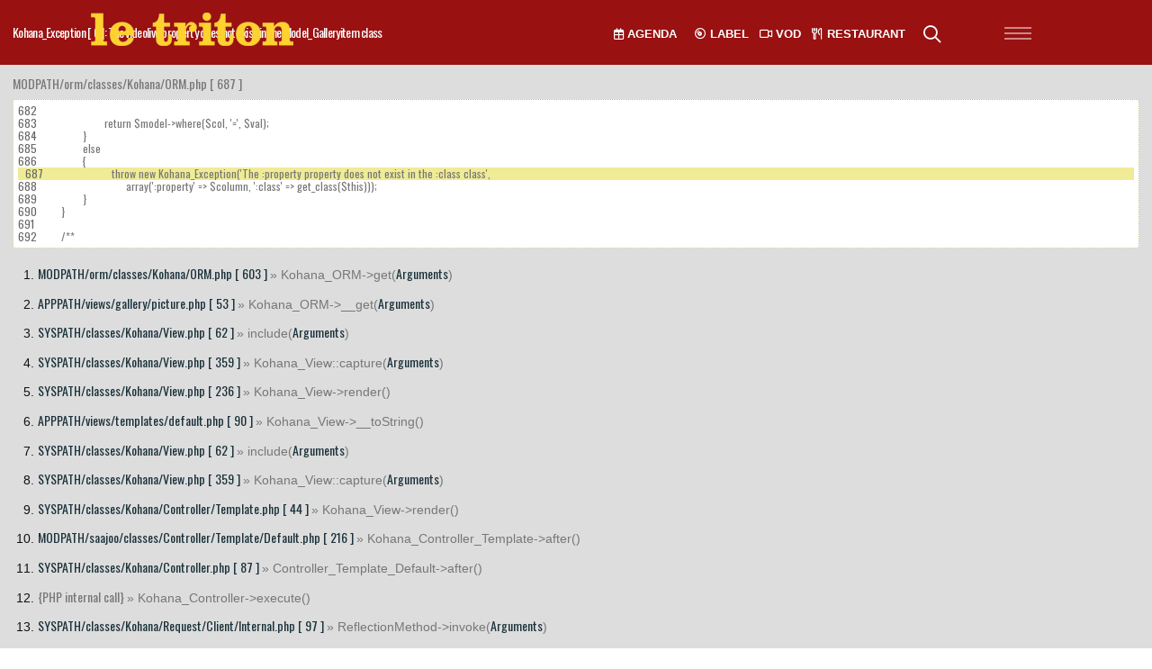

--- FILE ---
content_type: text/html; charset=utf-8
request_url: http://letriton.com/medias/photos/les-compagnons-du-triton-par-jeff-humbert-14/gilles-coronado-228
body_size: 36842
content:
<!DOCTYPE html>
<html xmlns="http://www.w3.org/1999/xhtml" xml:lang="fr-FR" lang="fr-FR" class="side-header-overlay-full-screen dark side-panel">
<head>
<meta http-equiv="Content-type" content="text/html; charset=UTF-8" />
<title>Gilles Coronado | Les compagnons du Triton par Jeff Humbert | Le Triton</title>
<meta name="viewport" content="width=device-width, initial-scale=1.0">
<meta name="keywords" content="le triton, triton, les lilas, concerts 93, paris, jazz, musiques" />
<meta name="description" content="Le Triton salle de concert aux Lilas" />
<meta name="author" content="BD" />
<meta name="generator" content="Kohana" />
<!-- FB comments plugin -->
<meta property="fb:app_id" content="881840015185816" />
<meta property="og:url" content="http://letriton.com/medias/photos/les-compagnons-du-triton-par-jeff-humbert-14/gilles-coronado-228" />
<meta property="og:title" content="Gilles Coronado | Les compagnons du Triton par Jeff Humbert | Le Triton" />
<meta property="og:description" content="Le Triton salle de concert aux Lilas" />
<link rel="shortcut icon" type="image/x-icon" href="/assets/favicon.ico" />
    
<!-- Mobile Metas -->
		<meta name="viewport" content="width=device-width, initial-scale=1, minimum-scale=1.0, shrink-to-fit=no">
		<!-- Web Fonts  -->
		<link id="googleFonts" href="https://fonts.googleapis.com/css?family=Bebas+Neue&family=Oswald&family=Poppins:300,400,500,600,700,800%7CShadows+Into+Light&display=swap" rel="stylesheet" type="text/css">
		<!-- Vendor CSS -->
		<link rel="stylesheet" href="/assets/vendor/bootstrap/css/bootstrap.min.css">

		<link rel="stylesheet" href="/assets/vendor/animate/animate.compat.css">
    <link rel="stylesheet" href="/assets/font-awesome/pro/css/all.min.css">
    
		<link rel="stylesheet" href="/assets/vendor/simple-line-icons/css/simple-line-icons.min.css">
		<link rel="stylesheet" href="/assets/vendor/owl.carousel/assets/owl.carousel.min.css">
		<link rel="stylesheet" href="/assets/vendor/owl.carousel/assets/owl.theme.default.min.css">
		<link rel="stylesheet" href="/assets/vendor/magnific-popup/magnific-popup.min.css">
        <link rel="stylesheet" href="/assets/vendor/locomotive-scroll/locomotive-scroll.min.css">
     
		<!-- Theme CSS -->
		<link rel="stylesheet" href="/assets/css/theme.css">
		<link rel="stylesheet" href="/assets/css/theme-elements.css">
		<link rel="stylesheet" href="/assets/css/theme-blog.css">
		<link rel="stylesheet" href="/assets/css/theme-shop.css">
	

		<!-- Skin CSS -->
		<link id="skinCSS" rel="stylesheet" href="/assets/css/skin.css">
        <link id="styleCSS" rel="stylesheet" href="/assets/css/style.css">
		<!-- Theme Custom CSS -->
		<link rel="stylesheet" href="/assets/css/custom.css">    
    
   
		<script src="/assets/vendor/modernizr/modernizr.min.js"></script>
    

<meta property="og:image" content="/files/gallery/p/228-Coronado.jpg" /></head>
<body class="" >
    <div class="body "  >
       

	<!--sphider_noindex-->
	 
<div id="header2" class="sticky-wrapper  sticky-wrapper-transparent sticky-wrapper-effect-1-dark sticky-wrapper-effect-1 sticky-wrapper-border-bottom header-transparent header-effect-shrink" data-plugin-sticky data-scroll-sticky data-plugin-options="{'minWidth': 0, 'stickyEffect': 'shrink', 'stickyChangeLogo': true,'stickyStartEffectAt': 100, 'padding': {'top': 0}}">
				<div class="sticky-body ">
					<div class="container-fluid">
						<div class="row align-items-center">
                          
							<div class="col-4">
								<div class="py-2">
									<a href="/">
										<img alt="Le Triton" class=" mx-auto d-block fade-in"  data-appear-animation="fadeInUpShorter" data-appear-animation-delay="200" data-change-src="/assets/i/letriton2.png" data-sticky-width="82" data-sticky-height="40" src="/assets/i/letriton3.png">
									</a>
								</div>
                                
							</div>
                            
                            
                          
                            <div class="col-7 text-end">

								<div class="justify-content-end d-flex">
									<div class="pe-3">
										<ul class="list-inline mt-3 me-4 d-none  d-md-block">
											<li class="list-inline-item me-3">
												<a href="/programmation"  class="btn btn-link-effect-1 btn-link-underline-1 px-0 py-0 bg-transparent bg-color-before-light border-0 text-color-light font-weight-semi-bold text-decoration-none"><i class="far fa-light fa-calendar-days"></i> AGENDA</a>
											</li>
                                             <li class="list-inline-item">
												<a href="https://letriton.com/le-label" target="_blank" class="btn btn-link-effect-1 btn-link-underline-1 px-0 py-0 bg-transparent bg-color-before-light border-0 text-color-light font-weight-semi-bold text-decoration-none"> <i class="far fa-light fa-compact-disc"></i> LABEL</a>
											</li>
											
											<li class="list-inline-item">
												<a href="https://vod.letriton.com" target="_blank" class="btn btn-link-effect-1 btn-link-underline-1 px-0 py-0 bg-transparent bg-color-before-light border-0 text-color-light font-weight-semi-bold text-decoration-none"><i class="far fa-light fa-video"></i> VOD</a>
											</li>
                                           
                                       <li class="list-inline-item me-3">
												<a href="/restaurant" class="btn btn-link-effect-1 btn-link-underline-1 px-0 py-0 bg-transparent bg-color-before-light border-0 text-color-light font-weight-semi-bold text-decoration-none"><i class="far fa-light fa-utensils"></i> RESTAURANT</a>
											</li>
                                            <li class="list-inline-item me-3 header-nav-features-search-reveal">
												<a href="#"  class="btn btn-link-effect-1 btn-link-underline-1 px-0 py-0 bg-transparent bg-color-before-light border-0 text-color-light font-weight-semi-bold text-decoration-none header-nav-features-search-show-icon"><i class="far text-5 fa-light fa-search"></i> </a>
											</li>
										</ul>
									</div>
									<button class="hamburguer-btn hamburguer-btn-light" data-set-active="false">
									<span class="hamburguer">
										<span></span>
										<span></span>
										<span></span>
									</span>
								</button>
								</div>

							</div>
							<div class="col-1 text-end">
								
							</div>
						</div>
                            
                            
						
						</div>
					</div>
      
    <div class="header-nav-features header-nav-features-no-border p-static">
					<div class="header-nav-feature header-nav-features-search header-nav-features-search-reveal header-nav-features-search-reveal-big-search header-nav-features-search-reveal-big-search-full">
						<div class="container">
							<div class="row h-100 d-flex">
								<div class="col h-100 d-flex">
									<form role="search" class="d-flex h-100 w-100" action="/recherche" method="get">
										<div class="big-search-header input-group">
											<input class="form-control text-1" id="headerSearch" name="s" type="search" value="" placeholder="Tapez et appuyez sur entrée...">
											<a href="#" class="header-nav-features-search-hide-icon"><i class="fas fa-times header-nav-top-icon"></i></a>
										</div>
									</form>
								</div>
							</div>
						</div>
					</div>
				</div>
				</div>
			


<header id="header" class="side-header-overlay-full-screen side-header-hide hamburger header__menu " data-plugin-options="{'stickyEnabled': false}" >
				<button class="hamburguer-btn hamburguer-btn-light hamburguer-btn-side-header hamburguer-btn-side-header-overlay active" data-set-active="false">
					<span class="close">
						<span></span>
						<span></span>
					</span>
				</button> 
    <div class="particles-wrapper">
        <div id="particles-2"></div>
    </div>
    
    <div class="container-xxl  vh-100">
        <div class="scrollable colored-slider h-100" data-plugin-scrollable>
									<div class="scrollable-content ">
        <div class="custom-top row">
           <div class="col-lg-12">
			 <div class="bg-transparent border-0 py-0 m-0" >
					<div class="container container-xl-custom">
                        <div class="row  d-block d-sm-none">
                         <img alt="Le Triton" class="anim-hover-rotate-animation img-fluid mx-auto d-block fade-in"   src="/assets/i/Logo_triton_circle_small.png" style="max-width:200px"></div>
						<div class="row">
							<div class="col-sm-6 col-lg-3 text-center px-0 menuTop">
								<a href="/programmation"  class="btn btn-link-effect-1 btn-link-underline-1  text-decoration-none text-color-light text-4 d-block py-3 " data-appear-animation="fadeInRightShorter">
                                <h3 class="mb-0 display-5"> <i class="far fa-thin fa-calendar-days"></i>&nbsp;  AGENDA</h3>
                                   
                               </a>
							</div>
							
							<div class="col-sm-6 col-lg-3 text-center px-0">
								<a href="https://letriton.bandcamp.com/"  class="btn btn-link-effect-1 btn-link-underline-1 text-decoration-none text-color-light text-4 d-block py-3 appear-animation" target="_blank" data-appear-animation="fadeInRightShorter" data-appear-animation-delay="500"> <h3 class="display-5 mb-0"><i class="far fa-thin fa-compact-disc"></i>&nbsp; LABEL</h3></a>
							</div>
							<div class="col-sm-6 col-lg-3 text-center px-0">
								<a href="https://vod.letriton.com/"  class="btn btn-link-effect-1 btn-link-underline-1 text-decoration-none text-color-light text-4 d-block py-3 appear-animation" target="_blank" data-appear-animation="fadeInRightShorter" data-appear-animation-delay="1000">  <h3 class="display-5 mb-0"><i class="far fa-thin fa-video"></i>&nbsp; VOD</h3></a>
							</div>
                            <div class="col-sm-6 col-lg-3 text-center px-0">
								<a href="/restaurant" target="" class="btn btn-link-effect-1 btn-link-underline-1 text-decoration-none text-color-light text-4 d-block py-3 appear-animation"  data-appear-animation="fadeInRightShorter" data-appear-animation-delay="1500"> <h3 class="mb-0 display-5"><i class="far fa-thin fa-utensils"></i>&nbsp; RESTAURANT</h3></a>
							</div>
						</div>
					</div>
				</div>	
               </div>
			</div>	
                                        
                                       
                                        
        <div class="row row2Menu w-100 py-5 mt-5">
				 <div class="d-none d-lg-block col-lg-3 mt-5">
                     <div class="row ">
                                 <a href="/">   <img alt="Le Triton" class="anim-hover-rotate-animation img-fluid mx-auto d-block fade-in"   src="/assets/i/Logo_triton_circle.png"></a>
                     </div>
                     <div class="row">
                         <div class="col">
                         <ul class="social-icons social-icons-nav social-icons-clean-with-border social-icons-lg">
								<li class="social-icons-instagram">
									<a href="https://www.instagram.com/le_triton/" class="" target="_blank" title="Instagram"><i class="fab fa-instagram"></i></a>
								</li>
								<li class="social-icons-youtube mx-2">
									<a href="https://www.youtube.com/channel/UCuBp_CxrHfL0rTKaIB-GO1g" class="" target="_blank" title="Youtube"><i class="fab fa-youtube"></i></a>
								</li>
								<li class="social-icons-facebook">
									<a href="https://www.facebook.com/le.triton" class="" target="_blank" title="Facebook"><i class="fab fa-facebook-f"></i></a>
								</li>
                           
							</ul>
                             <a href="https://692a61d0.sibforms.com/serve/[base64]" target="_blank" class="btn popup-gmaps btn-light btn-outline rounded-0 text-1 font-weight-semibold w-100 mt-3">NEWSLETTER <i class="fa-sharp fa-light fa-newspaper ms-2"></i></a>
                             </div>
                     </div>
                     </div>
          
						
						 <div class="col-lg-9 py-5 mt-5 custom-bottom align-bottom">
                             <div class="row py-5 d-none">
                                 </div>
                             <div class="row h-100">
										<div class="header-nav header-nav-light-text header-nav-links header-nav-links-side-header header-nav-links-vertical header-nav-links-vertical-expand header-nav-click-to-open ">
											<div class="header-nav-main header-nav-main-square header-nav-main-dropdown-no-borders header-nav-main-effect-4 header-nav-main-sub-effect-1 text-align-left">
												<nav>
													
														  
            
<ul id="mainNav" class="nav nav-pills menuLevel1 menuNav menuNav0">
<li class="dropdown menuorder0 menuitem1"><a class="dropdown-item dropdown-toggle" href="/"><strong>Accueil</strong></a></li>
<li class="dropdown menuorder10 menuitem9"><a class="dropdown-item dropdown-toggle" href="#"><strong>Le lieu</strong></a>
<ul class="dropdown-menu menuLevel2 menuNavLe-triton menuNav9">
<li class="dropdown menuorder0 menuitem58"><a class="dropdown-item dropdown-toggle" href="http://visite.letriton.com/index.html?html5=prefer" target="_blank"><strong>Visite Virtuelle</strong></a></li>
<li class="dropdown menuorder10 menuitem25"><a class="dropdown-item dropdown-toggle" href="/le-triton/adhesion-don"><strong>L'association</strong></a></li>
<li class="dropdown menuorder20 menuitem50"><a class="dropdown-item dropdown-toggle" href="/le-triton/les-partenaires"><strong>Les partenaires</strong></a></li>
<li class="dropdown menuorder30 menuitem24"><a class="dropdown-item dropdown-toggle" href="/le-triton/presentation"><strong>Présentation</strong></a></li>
</ul>
</li>
<li class="dropdown menuorder20 menuitem12"><a class="dropdown-item dropdown-toggle" href="#"><strong>Artistes</strong></a>
<ul class="dropdown-menu menuLevel2 menuNavArtistes menuNav12">
<li class="dropdown menuorder0 menuitem15"><a class="dropdown-item dropdown-toggle" href="/artistes/les-groupes"><strong>Les groupes</strong></a></li>
<li class="dropdown menuorder10 menuitem95"><a class="dropdown-item dropdown-toggle" href="/artistes/les-autres-compagnons"><strong>Les compagnons</strong></a></li>
<li class="dropdown menuorder20 menuitem112"><a class="dropdown-item dropdown-toggle" href="/artistes/artistes-associes"><strong>Artistes associés</strong></a></li>
<li class="dropdown menuorder30 menuitem13"><a class="dropdown-item dropdown-toggle" href="/artistes/compagnons"><strong>Les compagnons en résidence</strong></a></li>
</ul>
</li>
<li class="dropdown menuorder30 menuitem111"><a class="dropdown-item dropdown-toggle" href="/actions-culturelles"><strong>Actions Culturelles</strong></a></li>
<li class="dropdown menuorder90 menuitem51"><a class="dropdown-item dropdown-toggle" href="#"><strong>Espace Pro</strong></a>
<ul class="dropdown-menu menuLevel2 menuNavComite menuNav51">
<li class="dropdown menuorder0 menuitem105"><a class="dropdown-item dropdown-toggle" href="/comite/prestations"><strong>Prestations</strong></a></li>
<li class="dropdown menuorder10 menuitem102"><a class="dropdown-item dropdown-toggle" href="http://letriton.com/files/_custom/fiche_tech.pdf" target="_blank"><strong>Fiche technique</strong></a></li>
<li class="dropdown menuorder20 menuitem104"><a class="dropdown-item dropdown-toggle" href="http://letriton.com/files/_custom/devis-de-location.pdf" target="_blank"><strong>Location</strong></a></li>
</ul>
</li>
<li class="dropdown menuorder100 menuitem17"><a class="dropdown-item dropdown-toggle" href="#"><strong>Archives</strong></a>
<ul class="dropdown-menu menuLevel2 menuNavMedias menuNav17">
<li class="dropdown menuorder0 active menuitem53"><a class="dropdown-item dropdown-toggle" href="/medias/photos"><strong>Galerie photos</strong></a></li>
<li class="dropdown menuorder10 menuitem29"><a class="dropdown-item dropdown-toggle" href="/medias/brochures"><strong>Brochures</strong></a></li>
<li class="dropdown menuorder20 menuitem48"><a class="dropdown-item dropdown-toggle" href="/medias/presse"><strong>La revue de presse</strong></a></li>
</ul>
</li>
<li class="dropdown menuorder110 menuitem108"><a class="dropdown-item dropdown-toggle" href="#"><strong>Infos pratiques</strong></a>
<ul class="dropdown-menu menuLevel2 menuNavInfos-pratiques menuNav108">
<li class="dropdown menuorder0 menuitem109"><a class="dropdown-item dropdown-toggle" href="/infos-pratiques/acces-horaires"><strong>Accès / horaires</strong></a></li>
<li class="dropdown menuorder10 menuitem110"><a class="dropdown-item dropdown-toggle" href="/infos-pratiques/billetterie"><strong>Billetterie</strong></a></li>
</ul>
</li>
</ul>
															
													
												</nav>
											</div>
										</div>
                                  </div>
                                </div>
                               
								
								
								
					
					
                                        </div>
                                        
                                       
            
            
            
            
            
            
            
            
            
            
            
            
            
            
            </div></div>
  </div>
			</header>




          
			<!--/sphider_noindex-->
		<div role="main" class="main " data-scroll-container >
		<!--sphider_noindex-->
				<!--/sphider_noindex-->	
		<style type="text/css">
#kohana_error { background: #ddd; font-size: 1em; font-family:sans-serif; text-align: left; color: #111; }
#kohana_error h1,
#kohana_error h2 { margin: 0; padding: 1em; font-size: 1em; font-weight: normal; background: #911; color: #fff; }
	#kohana_error h1 a,
	#kohana_error h2 a { color: #fff; }
#kohana_error h2 { background: #222; }
#kohana_error h3 { margin: 0; padding: 0.4em 0 0; font-size: 1em; font-weight: normal; }
#kohana_error p { margin: 0; padding: 0.2em 0; }
#kohana_error a { color: #1b323b; }
#kohana_error pre { overflow: auto; white-space: pre-wrap; }
#kohana_error table { width: 100%; display: block; margin: 0 0 0.4em; padding: 0; border-collapse: collapse; background: #fff; }
	#kohana_error table td { border: solid 1px #ddd; text-align: left; vertical-align: top; padding: 0.4em; }
#kohana_error div.content { padding: 0.4em 1em 1em; overflow: hidden; }
#kohana_error pre.source { margin: 0 0 1em; padding: 0.4em; background: #fff; border: dotted 1px #b7c680; line-height: 1.2em; }
	#kohana_error pre.source span.line { display: block; }
	#kohana_error pre.source span.highlight { background: #f0eb96; }
		#kohana_error pre.source span.line span.number { color: #666; }
#kohana_error ol.trace { display: block; margin: 0 0 0 2em; padding: 0; list-style: decimal; }
	#kohana_error ol.trace li { margin: 0; padding: 0; }
.js .collapsed { display: none; }
</style>
<script type="text/javascript">
document.documentElement.className = document.documentElement.className + ' js';
function koggle(elem)
{
	elem = document.getElementById(elem);

	if (elem.style && elem.style['display'])
		// Only works with the "style" attr
		var disp = elem.style['display'];
	else if (elem.currentStyle)
		// For MSIE, naturally
		var disp = elem.currentStyle['display'];
	else if (window.getComputedStyle)
		// For most other browsers
		var disp = document.defaultView.getComputedStyle(elem, null).getPropertyValue('display');

	// Toggle the state of the "display" style
	elem.style.display = disp == 'block' ? 'none' : 'block';
	return false;
}
</script>
<div id="kohana_error">
	<h1><span class="type">Kohana_Exception [ 0 ]:</span> <span class="message">The videolive property does not exist in the Model_Galleryitem class</span></h1>
	<div id="error694f9c8374061" class="content">
		<p><span class="file">MODPATH/orm/classes/Kohana/ORM.php [ 687 ]</span></p>
		<pre class="source"><code><span class="line"><span class="number">682</span> 
</span><span class="line"><span class="number">683</span> 			return $model-&gt;where($col, '=', $val);
</span><span class="line"><span class="number">684</span> 		}
</span><span class="line"><span class="number">685</span> 		else
</span><span class="line"><span class="number">686</span> 		{
</span><span class="line highlight"><span class="number">687</span> 			throw new Kohana_Exception('The :property property does not exist in the :class class',
</span><span class="line"><span class="number">688</span> 				array(':property' =&gt; $column, ':class' =&gt; get_class($this)));
</span><span class="line"><span class="number">689</span> 		}
</span><span class="line"><span class="number">690</span> 	}
</span><span class="line"><span class="number">691</span> 
</span><span class="line"><span class="number">692</span> 	/**
</span></code></pre>		<ol class="trace">
					<li>
				<p>
					<span class="file">
													<a href="#error694f9c8374061source0" onclick="return koggle('error694f9c8374061source0')">MODPATH/orm/classes/Kohana/ORM.php [ 603 ]</a>
											</span>
					&raquo;
					Kohana_ORM->get(<a href="#error694f9c8374061args0" onclick="return koggle('error694f9c8374061args0')">Arguments</a>)
				</p>
								<div id="error694f9c8374061args0" class="collapsed">
					<table cellspacing="0">
											<tr>
							<td><code>0</code></td>
							<td><pre><small>string</small><span>(9)</span> "videolive"</pre></td>
						</tr>
										</table>
				</div>
													<pre id="error694f9c8374061source0" class="source collapsed"><code><pre class="source"><code><span class="line"><span class="number">598</span> 	 * @param   string $column Column name
</span><span class="line"><span class="number">599</span> 	 * @return  mixed
</span><span class="line"><span class="number">600</span> 	 */
</span><span class="line"><span class="number">601</span> 	public function __get($column)
</span><span class="line"><span class="number">602</span> 	{
</span><span class="line highlight"><span class="number">603</span> 		return $this-&gt;get($column);
</span><span class="line"><span class="number">604</span> 	}
</span><span class="line"><span class="number">605</span> 	
</span><span class="line"><span class="number">606</span> 	/**
</span><span class="line"><span class="number">607</span> 	 * Handles getting of column
</span><span class="line"><span class="number">608</span> 	 * Override this method to add custom get behavior
</span></code></pre></code></pre>
							</li>
								<li>
				<p>
					<span class="file">
													<a href="#error694f9c8374061source1" onclick="return koggle('error694f9c8374061source1')">APPPATH/views/gallery/picture.php [ 53 ]</a>
											</span>
					&raquo;
					Kohana_ORM->__get(<a href="#error694f9c8374061args1" onclick="return koggle('error694f9c8374061args1')">Arguments</a>)
				</p>
								<div id="error694f9c8374061args1" class="collapsed">
					<table cellspacing="0">
											<tr>
							<td><code>0</code></td>
							<td><pre><small>string</small><span>(9)</span> "videolive"</pre></td>
						</tr>
										</table>
				</div>
													<pre id="error694f9c8374061source1" class="source collapsed"><code><pre class="source"><code><span class="line"><span class="number">48</span> 				&lt;div class="videoStar"&gt;&lt;span&gt;&lt;em&gt;&lt;?=UpyUpy_Translate::lang('videoStarLabel');?&gt;&lt;/em&gt;&lt;/span&gt;&lt;/div&gt;
</span><span class="line"><span class="number">49</span> 				&lt;?php
</span><span class="line"><span class="number">50</span> 				}
</span><span class="line"><span class="number">51</span> 				?&gt;
</span><span class="line"><span class="number">52</span> 				&lt;?php
</span><span class="line highlight"><span class="number">53</span> 				if ($item-&gt;videolive == 'yes')
</span><span class="line"><span class="number">54</span> 				{
</span><span class="line"><span class="number">55</span> 				?&gt;
</span><span class="line"><span class="number">56</span> 				&lt;div class="videolive"&gt;&lt;span&gt;&lt;em&gt;&lt;?=UpyUpy_Translate::lang('videoliveLabel');?&gt;&lt;/em&gt;&lt;/span&gt;&lt;/div&gt;
</span><span class="line"><span class="number">57</span> 				&lt;?php
</span><span class="line"><span class="number">58</span> 				}
</span></code></pre></code></pre>
							</li>
								<li>
				<p>
					<span class="file">
													<a href="#error694f9c8374061source2" onclick="return koggle('error694f9c8374061source2')">SYSPATH/classes/Kohana/View.php [ 62 ]</a>
											</span>
					&raquo;
					include(<a href="#error694f9c8374061args2" onclick="return koggle('error694f9c8374061args2')">Arguments</a>)
				</p>
								<div id="error694f9c8374061args2" class="collapsed">
					<table cellspacing="0">
											<tr>
							<td><code>0</code></td>
							<td><pre><small>string</small><span>(67)</span> "/home/letritonbh/www/TritonV3/application/views/gallery/picture.php"</pre></td>
						</tr>
										</table>
				</div>
													<pre id="error694f9c8374061source2" class="source collapsed"><code><pre class="source"><code><span class="line"><span class="number">57</span> 		ob_start();
</span><span class="line"><span class="number">58</span> 
</span><span class="line"><span class="number">59</span> 		try
</span><span class="line"><span class="number">60</span> 		{
</span><span class="line"><span class="number">61</span> 			// Load the view within the current scope
</span><span class="line highlight"><span class="number">62</span> 			include $kohana_view_filename;
</span><span class="line"><span class="number">63</span> 		}
</span><span class="line"><span class="number">64</span> 		catch (Exception $e)
</span><span class="line"><span class="number">65</span> 		{
</span><span class="line"><span class="number">66</span> 			// Delete the output buffer
</span><span class="line"><span class="number">67</span> 			ob_end_clean();
</span></code></pre></code></pre>
							</li>
								<li>
				<p>
					<span class="file">
													<a href="#error694f9c8374061source3" onclick="return koggle('error694f9c8374061source3')">SYSPATH/classes/Kohana/View.php [ 359 ]</a>
											</span>
					&raquo;
					Kohana_View::capture(<a href="#error694f9c8374061args3" onclick="return koggle('error694f9c8374061args3')">Arguments</a>)
				</p>
								<div id="error694f9c8374061args3" class="collapsed">
					<table cellspacing="0">
											<tr>
							<td><code>0</code></td>
							<td><pre><small>string</small><span>(67)</span> "/home/letritonbh/www/TritonV3/application/views/gallery/picture.php"</pre></td>
						</tr>
											<tr>
							<td><code>1</code></td>
							<td><pre><small>array</small><span>(4)</span> <span>(
    "item" => <small>object</small> <span>Model_Galleryitem(35)</span> <code>{
        <small>private</small> _resource_id => <small>string</small><span>(11)</span> "galleryitem"
        <small>protected</small> _table_name => <small>string</small><span>(12)</span> "gallery_item"
        <small>protected</small> _primary_key => <small>string</small><span>(2)</span> "id"
        <small>protected</small> _belongs_to => <small>array</small><span>(1)</span> <span>(
            "category" => <small>array</small><span>(2)</span> <span>(
                "foreign_key" => <small>string</small><span>(6)</span> "id_cat"
                "model" => <small>string</small><span>(10)</span> "Gallerycat"
            )</span>
        )</span>
        <small>protected</small> _has_one => <small>array</small><span>(0)</span> 
        <small>protected</small> _has_many => <small>array</small><span>(0)</span> 
        <small>protected</small> _load_with => <small>array</small><span>(0)</span> 
        <small>protected</small> _validation => <small>NULL</small>
        <small>protected</small> _object => <small>array</small><span>(16)</span> <span>(
            "id" => <small>string</small><span>(3)</span> "228"
            "title" => <small>string</small><span>(15)</span> "Gilles Coronado"
            "title_menu" => <small>string</small><span>(0)</span> ""
            "uniqueName" => <small>string</small><span>(15)</span> "gilles-coronado"
            "id_cat" => <small>string</small><span>(2)</span> "14"
            "date" => <small>string</small><span>(10)</span> "2015-03-26"
            "image" => <small>string</small><span>(32)</span> "files/gallery/p/228-Coronado.jpg"
            "image_thumb" => <small>string</small><span>(38)</span> "files/gallery/p/thumb/228-Coronado.jpg"
            "imageLegende" => <small>string</small><span>(12)</span> "Jeff Humbert"
            "kind" => <small>string</small><span>(5)</span> "image"
            "video_url" => <small>string</small><span>(7)</span> "http://"
            "content_text" => <small>string</small><span>(0)</span> ""
            "love" => <small>string</small><span>(2)</span> "no"
            "info" => <small>string</small><span>(0)</span> ""
            "order" => <small>string</small><span>(3)</span> "340"
            "videoStar" => <small>string</small><span>(2)</span> "no"
        )</span>
        <small>protected</small> _changed => <small>array</small><span>(0)</span> 
        <small>protected</small> _original_values => <small>array</small><span>(16)</span> <span>(
            "id" => <small>string</small><span>(3)</span> "228"
            "title" => <small>string</small><span>(15)</span> "Gilles Coronado"
            "title_menu" => <small>string</small><span>(0)</span> ""
            "uniqueName" => <small>string</small><span>(15)</span> "gilles-coronado"
            "id_cat" => <small>string</small><span>(2)</span> "14"
            "date" => <small>string</small><span>(10)</span> "2015-03-26"
            "image" => <small>string</small><span>(32)</span> "files/gallery/p/228-Coronado.jpg"
            "image_thumb" => <small>string</small><span>(38)</span> "files/gallery/p/thumb/228-Coronado.jpg"
            "imageLegende" => <small>string</small><span>(12)</span> "Jeff Humbert"
            "kind" => <small>string</small><span>(5)</span> "image"
            "video_url" => <small>string</small><span>(7)</span> "http://"
            "content_text" => <small>string</small><span>(0)</span> ""
            "love" => <small>string</small><span>(2)</span> "no"
            "info" => <small>string</small><span>(0)</span> ""
            "order" => <small>string</small><span>(3)</span> "340"
            "videoStar" => <small>string</small><span>(2)</span> "no"
        )</span>
        <small>protected</small> _related => <small>array</small><span>(1)</span> <span>(
            "category" => <small>object</small> <span>Model_Gallerycat(35)</span> <code>{
                <small>private</small> _resource_id => <small>string</small><span>(10)</span> "gallerycat"
                <small>protected</small> _table_name => <small>string</small><span>(11)</span> "gallery_cat"
                <small>protected</small> _primary_key => <small>string</small><span>(2)</span> "id"
                <small>protected</small> _has_many => <small>array</small><span>(1)</span> <span>(
                    "items" => <small>array</small><span>(4)</span> <span>(
                        "foreign_key" => <small>string</small><span>(6)</span> "id_cat"
                        "through" => <small>NULL</small>
                        "far_key" => <small>string</small><span>(7)</span> "item_id"
                        "model" => <small>string</small><span>(11)</span> "Galleryitem"
                    )</span>
                )</span>
                <small>protected</small> _has_one => <small>array</small><span>(0)</span> 
                <small>protected</small> _belongs_to => <small>array</small><span>(0)</span> 
                <small>protected</small> _load_with => <small>array</small><span>(0)</span> 
                <small>protected</small> _validation => <small>NULL</small>
                <small>protected</small> _object => <small>array</small><span>(14)</span> <span>(
                    "id" => <small>string</small><span>(2)</span> "14"
                    "title" => <small>string</small><span>(41)</span> "Les compagnons du Triton par Jeff Humbert"
                    "uniqueName" => <small>string</small><span>(41)</span> "les-compagnons-du-triton-par-jeff-humbert"
                    "content_text" => <small>string</small><span>(68)</span> "Exposition de photographie des compagnons du Triton par Jeff Humbert"
                    "credit" => <small>string</small><span>(12)</span> "Jeff Humbert"
                    "date" => <small>string</small><span>(10)</span> "2015-03-26"
                    "order" => <small>string</small><span>(1)</span> "0"
                    "status" => <small>string</small><span>(7)</span> "publish"
                    "count" => <small>string</small><span>(1)</span> "0"
                    "cover" => <small>string</small><span>(32)</span> "files/gallery/cover/aka-moon.jpg"
                    "cover_thumb" => <small>string</small><span>(38)</span> "files/gallery/cover/thumb/aka-moon.jpg"
                    "title_meta" => <small>string</small><span>(0)</span> ""
                    "search_description" => <small>string</small><span>(0)</span> ""
                    "search_keywords" => <small>string</small><span>(0)</span> ""
                )</span>
                <small>protected</small> _changed => <small>array</small><span>(0)</span> 
                <small>protected</small> _original_values => <small>array</small><span>(14)</span> <span>(
                    "id" => <small>string</small><span>(2)</span> "14"
                    "title" => <small>string</small><span>(41)</span> "Les compagnons du Triton par Jeff Humbert"
                    "uniqueName" => <small>string</small><span>(41)</span> "les-compagnons-du-triton-par-jeff-humbert"
                    "content_text" => <small>string</small><span>(68)</span> "Exposition de photographie des compagnons du Triton par Jeff Humbert"
                    "credit" => <small>string</small><span>(12)</span> "Jeff Humbert"
                    "date" => <small>string</small><span>(10)</span> "2015-03-26"
                    "order" => <small>string</small><span>(1)</span> "0"
                    "status" => <small>string</small><span>(7)</span> "publish"
                    "count" => <small>string</small><span>(1)</span> "0"
                    "cover" => <small>string</small><span>(32)</span> "files/gallery/cover/aka-moon.jpg"
                    "cover_thumb" => <small>string</small><span>(38)</span> "files/gallery/cover/thumb/aka-moon.jpg"
                    "title_meta" => <small>string</small><span>(0)</span> ""
                    "search_description" => <small>string</small><span>(0)</span> ""
                    "search_keywords" => <small>string</small><span>(0)</span> ""
                )</span>
                <small>protected</small> _related => <small>array</small><span>(0)</span> 
                <small>protected</small> _valid => <small>bool</small> TRUE
                <small>protected</small> _loaded => <small>bool</small> TRUE
                <small>protected</small> _saved => <small>bool</small> FALSE
                <small>protected</small> _sorting => <small>NULL</small>
                <small>protected</small> _foreign_key_suffix => <small>string</small><span>(3)</span> "_id"
                <small>protected</small> _object_name => <small>string</small><span>(10)</span> "gallerycat"
                <small>protected</small> _object_plural => <small>string</small><span>(11)</span> "gallerycats"
                <small>protected</small> _table_columns => <small>array</small><span>(14)</span> <span>(
                    "id" => <small>array</small><span>(12)</span> <span>(
                        "type" => <small>string</small><span>(3)</span> "int"
                        "min" => <small>string</small><span>(11)</span> "-2147483648"
                        "max" => <small>string</small><span>(10)</span> "2147483647"
                        "column_name" => <small>string</small><span>(2)</span> "id"
                        "column_default" => <small>NULL</small>
                        "data_type" => <small>string</small><span>(3)</span> "int"
                        "is_nullable" => <small>bool</small> FALSE
                        "ordinal_position" => <small>integer</small> 1
                        "comment" => <small>string</small><span>(0)</span> ""
                        "extra" => <small>string</small><span>(14)</span> "auto_increment"
                        "key" => <small>string</small><span>(3)</span> "PRI"
                        "privileges" => <small>string</small><span>(31)</span> "select,insert,update,references"
                    )</span>
                    "title" => <small>array</small><span>(12)</span> <span>(
                        "type" => <small>string</small><span>(6)</span> "string"
                        "column_name" => <small>string</small><span>(5)</span> "title"
                        "column_default" => <small>NULL</small>
                        "data_type" => <small>string</small><span>(7)</span> "varchar"
                        "is_nullable" => <small>bool</small> TRUE
                        "ordinal_position" => <small>integer</small> 2
                        "character_maximum_length" => <small>string</small><span>(2)</span> "50"
                        "collation_name" => <small>string</small><span>(18)</span> "utf8mb3_unicode_ci"
                        "comment" => <small>string</small><span>(0)</span> ""
                        "extra" => <small>string</small><span>(0)</span> ""
                        "key" => <small>string</small><span>(0)</span> ""
                        "privileges" => <small>string</small><span>(31)</span> "select,insert,update,references"
                    )</span>
                    "uniqueName" => <small>array</small><span>(12)</span> <span>(
                        "type" => <small>string</small><span>(6)</span> "string"
                        "column_name" => <small>string</small><span>(10)</span> "uniqueName"
                        "column_default" => <small>NULL</small>
                        "data_type" => <small>string</small><span>(7)</span> "varchar"
                        "is_nullable" => <small>bool</small> TRUE
                        "ordinal_position" => <small>integer</small> 3
                        "character_maximum_length" => <small>string</small><span>(3)</span> "255"
                        "collation_name" => <small>string</small><span>(18)</span> "utf8mb3_unicode_ci"
                        "comment" => <small>string</small><span>(0)</span> ""
                        "extra" => <small>string</small><span>(0)</span> ""
                        "key" => <small>string</small><span>(0)</span> ""
                        "privileges" => <small>string</small><span>(31)</span> "select,insert,update,references"
                    )</span>
                    "content_text" => <small>array</small><span>(12)</span> <span>(
                        "type" => <small>string</small><span>(6)</span> "string"
                        "character_maximum_length" => <small>string</small><span>(8)</span> "16777215"
                        "column_name" => <small>string</small><span>(12)</span> "content_text"
                        "column_default" => <small>NULL</small>
                        "data_type" => <small>string</small><span>(10)</span> "mediumtext"
                        "is_nullable" => <small>bool</small> FALSE
                        "ordinal_position" => <small>integer</small> 4
                        "collation_name" => <small>string</small><span>(18)</span> "utf8mb3_unicode_ci"
                        "comment" => <small>string</small><span>(0)</span> ""
                        "extra" => <small>string</small><span>(0)</span> ""
                        "key" => <small>string</small><span>(0)</span> ""
                        "privileges" => <small>string</small><span>(31)</span> "select,insert,update,references"
                    )</span>
                    "credit" => <small>array</small><span>(12)</span> <span>(
                        "type" => <small>string</small><span>(6)</span> "string"
                        "column_name" => <small>string</small><span>(6)</span> "credit"
                        "column_default" => <small>string</small><span>(0)</span> ""
                        "data_type" => <small>string</small><span>(7)</span> "varchar"
                        "is_nullable" => <small>bool</small> FALSE
                        "ordinal_position" => <small>integer</small> 5
                        "character_maximum_length" => <small>string</small><span>(3)</span> "255"
                        "collation_name" => <small>string</small><span>(18)</span> "utf8mb3_unicode_ci"
                        "comment" => <small>string</small><span>(0)</span> ""
                        "extra" => <small>string</small><span>(0)</span> ""
                        "key" => <small>string</small><span>(0)</span> ""
                        "privileges" => <small>string</small><span>(31)</span> "select,insert,update,references"
                    )</span>
                    "date" => <small>array</small><span>(10)</span> <span>(
                        "type" => <small>string</small><span>(6)</span> "string"
                        "column_name" => <small>string</small><span>(4)</span> "date"
                        "column_default" => <small>string</small><span>(10)</span> "0000-00-00"
                        "data_type" => <small>string</small><span>(4)</span> "date"
                        "is_nullable" => <small>bool</small> FALSE
                        "ordinal_position" => <small>integer</small> 6
                        "comment" => <small>string</small><span>(0)</span> ""
                        "extra" => <small>string</small><span>(0)</span> ""
                        "key" => <small>string</small><span>(0)</span> ""
                        "privileges" => <small>string</small><span>(31)</span> "select,insert,update,references"
                    )</span>
                    "order" => <small>array</small><span>(12)</span> <span>(
                        "type" => <small>string</small><span>(3)</span> "int"
                        "min" => <small>string</small><span>(11)</span> "-2147483648"
                        "max" => <small>string</small><span>(10)</span> "2147483647"
                        "column_name" => <small>string</small><span>(5)</span> "order"
                        "column_default" => <small>string</small><span>(1)</span> "0"
                        "data_type" => <small>string</small><span>(3)</span> "int"
                        "is_nullable" => <small>bool</small> TRUE
                        "ordinal_position" => <small>integer</small> 7
                        "comment" => <small>string</small><span>(0)</span> ""
                        "extra" => <small>string</small><span>(0)</span> ""
                        "key" => <small>string</small><span>(0)</span> ""
                        "privileges" => <small>string</small><span>(31)</span> "select,insert,update,references"
                    )</span>
                    "status" => <small>array</small><span>(12)</span> <span>(
                        "type" => <small>string</small><span>(6)</span> "string"
                        "column_name" => <small>string</small><span>(6)</span> "status"
                        "column_default" => <small>string</small><span>(7)</span> "publish"
                        "data_type" => <small>string</small><span>(4)</span> "enum"
                        "is_nullable" => <small>bool</small> FALSE
                        "ordinal_position" => <small>integer</small> 8
                        "collation_name" => <small>string</small><span>(18)</span> "utf8mb3_unicode_ci"
                        "options" => <small>array</small><span>(3)</span> <span>(
                            0 => <small>string</small><span>(5)</span> "draft"
                            1 => <small>string</small><span>(7)</span> "publish"
                            2 => <small>string</small><span>(7)</span> "archive"
                        )</span>
                        "comment" => <small>string</small><span>(0)</span> ""
                        "extra" => <small>string</small><span>(0)</span> ""
                        "key" => <small>string</small><span>(0)</span> ""
                        "privileges" => <small>string</small><span>(31)</span> "select,insert,update,references"
                    )</span>
                    "count" => <small>array</small><span>(12)</span> <span>(
                        "type" => <small>string</small><span>(3)</span> "int"
                        "min" => <small>string</small><span>(11)</span> "-2147483648"
                        "max" => <small>string</small><span>(10)</span> "2147483647"
                        "column_name" => <small>string</small><span>(5)</span> "count"
                        "column_default" => <small>string</small><span>(1)</span> "0"
                        "data_type" => <small>string</small><span>(3)</span> "int"
                        "is_nullable" => <small>bool</small> FALSE
                        "ordinal_position" => <small>integer</small> 9
                        "comment" => <small>string</small><span>(0)</span> ""
                        "extra" => <small>string</small><span>(0)</span> ""
                        "key" => <small>string</small><span>(0)</span> ""
                        "privileges" => <small>string</small><span>(31)</span> "select,insert,update,references"
                    )</span>
                    "cover" => <small>array</small><span>(12)</span> <span>(
                        "type" => <small>string</small><span>(6)</span> "string"
                        "column_name" => <small>string</small><span>(5)</span> "cover"
                        "column_default" => <small>NULL</small>
                        "data_type" => <small>string</small><span>(7)</span> "varchar"
                        "is_nullable" => <small>bool</small> FALSE
                        "ordinal_position" => <small>integer</small> 10
                        "character_maximum_length" => <small>string</small><span>(3)</span> "255"
                        "collation_name" => <small>string</small><span>(18)</span> "utf8mb3_unicode_ci"
                        "comment" => <small>string</small><span>(0)</span> ""
                        "extra" => <small>string</small><span>(0)</span> ""
                        "key" => <small>string</small><span>(0)</span> ""
                        "privileges" => <small>string</small><span>(31)</span> "select,insert,update,references"
                    )</span>
                    "cover_thumb" => <small>array</small><span>(12)</span> <span>(
                        "type" => <small>string</small><span>(6)</span> "string"
                        "column_name" => <small>string</small><span>(11)</span> "cover_thumb"
                        "column_default" => <small>NULL</small>
                        "data_type" => <small>string</small><span>(7)</span> "varchar"
                        "is_nullable" => <small>bool</small> FALSE
                        "ordinal_position" => <small>integer</small> 11
                        "character_maximum_length" => <small>string</small><span>(3)</span> "255"
                        "collation_name" => <small>string</small><span>(18)</span> "utf8mb3_unicode_ci"
                        "comment" => <small>string</small><span>(0)</span> ""
                        "extra" => <small>string</small><span>(0)</span> ""
                        "key" => <small>string</small><span>(0)</span> ""
                        "privileges" => <small>string</small><span>(31)</span> "select,insert,update,references"
                    )</span>
                    "title_meta" => <small>array</small><span>(12)</span> <span>(
                        "type" => <small>string</small><span>(6)</span> "string"
                        "column_name" => <small>string</small><span>(10)</span> "title_meta"
                        "column_default" => <small>NULL</small>
                        "data_type" => <small>string</small><span>(7)</span> "varchar"
                        "is_nullable" => <small>bool</small> FALSE
                        "ordinal_position" => <small>integer</small> 12
                        "character_maximum_length" => <small>string</small><span>(3)</span> "150"
                        "collation_name" => <small>string</small><span>(18)</span> "utf8mb3_unicode_ci"
                        "comment" => <small>string</small><span>(0)</span> ""
                        "extra" => <small>string</small><span>(0)</span> ""
                        "key" => <small>string</small><span>(0)</span> ""
                        "privileges" => <small>string</small><span>(31)</span> "select,insert,update,references"
                    )</span>
                    "search_description" => <small>array</small><span>(12)</span> <span>(
                        "type" => <small>string</small><span>(6)</span> "string"
                        "character_maximum_length" => <small>string</small><span>(10)</span> "4294967295"
                        "column_name" => <small>string</small><span>(18)</span> "search_description"
                        "column_default" => <small>NULL</small>
                        "data_type" => <small>string</small><span>(8)</span> "longtext"
                        "is_nullable" => <small>bool</small> FALSE
                        "ordinal_position" => <small>integer</small> 13
                        "collation_name" => <small>string</small><span>(18)</span> "utf8mb3_unicode_ci"
                        "comment" => <small>string</small><span>(0)</span> ""
                        "extra" => <small>string</small><span>(0)</span> ""
                        "key" => <small>string</small><span>(0)</span> ""
                        "privileges" => <small>string</small><span>(31)</span> "select,insert,update,references"
                    )</span>
                    "search_keywords" => <small>array</small><span>(12)</span> <span>(
                        "type" => <small>string</small><span>(6)</span> "string"
                        "character_maximum_length" => <small>string</small><span>(8)</span> "16777215"
                        "column_name" => <small>string</small><span>(15)</span> "search_keywords"
                        "column_default" => <small>NULL</small>
                        "data_type" => <small>string</small><span>(10)</span> "mediumtext"
                        "is_nullable" => <small>bool</small> TRUE
                        "ordinal_position" => <small>integer</small> 14
                        "collation_name" => <small>string</small><span>(18)</span> "utf8mb3_unicode_ci"
                        "comment" => <small>string</small><span>(0)</span> ""
                        "extra" => <small>string</small><span>(0)</span> ""
                        "key" => <small>string</small><span>(0)</span> ""
                        "privileges" => <small>string</small><span>(31)</span> "select,insert,update,references"
                    )</span>
                )</span>
                <small>protected</small> _updated_column => <small>NULL</small>
                <small>protected</small> _created_column => <small>NULL</small>
                <small>protected</small> _serialize_columns => <small>array</small><span>(0)</span> 
                <small>protected</small> _primary_key_value => <small>string</small><span>(2)</span> "14"
                <small>protected</small> _table_names_plural => <small>bool</small> TRUE
                <small>protected</small> _reload_on_wakeup => <small>bool</small> TRUE
                <small>protected</small> _db => <small>object</small> <span>Database_MySQLi(6)</span> <code>{
                    <small>protected</small> _connection_id => <small>string</small><span>(40)</span> "3fc330703df19ddf2fc0298d95a99ebee1da82b9"
                    <small>protected</small> _identifier => <small>string</small><span>(1)</span> "`"
                    <small>public</small> last_query => <small>string</small><span>(1189)</span> "SELECT `trtV3_menuitems`.`id` AS `id`, `trtV3_menuitems`.`menu_id` AS `menu_id`, `trtV3_menuitems`.`label` AS `label`, `trtV3_me&nbsp;&hellip;"
                    <small>protected</small> _instance => <small>string</small><span>(7)</span> "default"
                    <small>protected</small> _connection => <small>object</small> <span>mysqli(19)</span> <code>{
                        <small>public</small> affected_rows => <small>NULL</small>
                        <small>public</small> client_info => <small>NULL</small>
                        <small>public</small> client_version => <small>NULL</small>
                        <small>public</small> connect_errno => <small>NULL</small>
                        <small>public</small> connect_error => <small>NULL</small>
                        <small>public</small> errno => <small>NULL</small>
                        <small>public</small> error => <small>NULL</small>
                        <small>public</small> error_list => <small>NULL</small>
                        <small>public</small> field_count => <small>NULL</small>
                        <small>public</small> host_info => <small>NULL</small>
                        <small>public</small> info => <small>NULL</small>
                        <small>public</small> insert_id => <small>NULL</small>
                        <small>public</small> server_info => <small>NULL</small>
                        <small>public</small> server_version => <small>NULL</small>
                        <small>public</small> stat => <small>NULL</small>
                        <small>public</small> sqlstate => <small>NULL</small>
                        <small>public</small> protocol_version => <small>NULL</small>
                        <small>public</small> thread_id => <small>NULL</small>
                        <small>public</small> warning_count => <small>NULL</small>
                    }</code>
                    <small>protected</small> _config => <small>array</small><span>(6)</span> <span>(
                        "type" => <small>string</small><span>(6)</span> "MySQLi"
                        "connection" => <small>array</small><span>(5)</span> <span>(
                            "hostname" => <small>string</small><span>(39)</span> "sqlprive-vj96677-001.eu.clouddb.ovh.net"
                            "database" => <small>string</small><span>(9)</span> "tritonweb"
                            "persistent" => <small>bool</small> FALSE
                            "port" => <small>string</small><span>(5)</span> "35377"
                            "socket" => <small>NULL</small>
                        )</span>
                        "table_prefix" => <small>string</small><span>(6)</span> "trtV3_"
                        "charset" => <small>string</small><span>(4)</span> "utf8"
                        "caching" => <small>bool</small> FALSE
                        "profiling" => <small>bool</small> TRUE
                    )</span>
                }</code>
                <small>protected</small> _db_group => <small>NULL</small>
                <small>protected</small> _db_applied => <small>array</small><span>(0)</span> 
                <small>protected</small> _db_pending => <small>array</small><span>(0)</span> 
                <small>protected</small> _db_reset => <small>bool</small> TRUE
                <small>protected</small> _db_builder => <small>NULL</small>
                <small>protected</small> _with_applied => <small>array</small><span>(0)</span> 
                <small>protected</small> _cast_data => <small>array</small><span>(0)</span> 
                <small>protected</small> _errors_filename => <small>string</small><span>(10)</span> "gallerycat"
            }</code>
        )</span>
        <small>protected</small> _valid => <small>bool</small> TRUE
        <small>protected</small> _loaded => <small>bool</small> TRUE
        <small>protected</small> _saved => <small>bool</small> FALSE
        <small>protected</small> _sorting => <small>NULL</small>
        <small>protected</small> _foreign_key_suffix => <small>string</small><span>(3)</span> "_id"
        <small>protected</small> _object_name => <small>string</small><span>(11)</span> "galleryitem"
        <small>protected</small> _object_plural => <small>string</small><span>(12)</span> "galleryitems"
        <small>protected</small> _table_columns => <small>array</small><span>(16)</span> <span>(
            "id" => <small>array</small><span>(12)</span> <span>(
                "type" => <small>string</small><span>(3)</span> "int"
                "min" => <small>string</small><span>(11)</span> "-2147483648"
                "max" => <small>string</small><span>(10)</span> "2147483647"
                "column_name" => <small>string</small><span>(2)</span> "id"
                "column_default" => <small>NULL</small>
                "data_type" => <small>string</small><span>(3)</span> "int"
                "is_nullable" => <small>bool</small> FALSE
                "ordinal_position" => <small>integer</small> 1
                "comment" => <small>string</small><span>(0)</span> ""
                "extra" => <small>string</small><span>(14)</span> "auto_increment"
                "key" => <small>string</small><span>(3)</span> "PRI"
                "privileges" => <small>string</small><span>(31)</span> "select,insert,update,references"
            )</span>
            "title" => <small>array</small><span>(12)</span> <span>(
                "type" => <small>string</small><span>(6)</span> "string"
                "column_name" => <small>string</small><span>(5)</span> "title"
                "column_default" => <small>NULL</small>
                "data_type" => <small>string</small><span>(7)</span> "varchar"
                "is_nullable" => <small>bool</small> TRUE
                "ordinal_position" => <small>integer</small> 2
                "character_maximum_length" => <small>string</small><span>(3)</span> "255"
                "collation_name" => <small>string</small><span>(18)</span> "utf8mb3_unicode_ci"
                "comment" => <small>string</small><span>(0)</span> ""
                "extra" => <small>string</small><span>(0)</span> ""
                "key" => <small>string</small><span>(0)</span> ""
                "privileges" => <small>string</small><span>(31)</span> "select,insert,update,references"
            )</span>
            "title_menu" => <small>array</small><span>(12)</span> <span>(
                "type" => <small>string</small><span>(6)</span> "string"
                "column_name" => <small>string</small><span>(10)</span> "title_menu"
                "column_default" => <small>NULL</small>
                "data_type" => <small>string</small><span>(7)</span> "varchar"
                "is_nullable" => <small>bool</small> FALSE
                "ordinal_position" => <small>integer</small> 3
                "character_maximum_length" => <small>string</small><span>(3)</span> "160"
                "collation_name" => <small>string</small><span>(18)</span> "utf8mb3_unicode_ci"
                "comment" => <small>string</small><span>(0)</span> ""
                "extra" => <small>string</small><span>(0)</span> ""
                "key" => <small>string</small><span>(0)</span> ""
                "privileges" => <small>string</small><span>(31)</span> "select,insert,update,references"
            )</span>
            "uniqueName" => <small>array</small><span>(12)</span> <span>(
                "type" => <small>string</small><span>(6)</span> "string"
                "column_name" => <small>string</small><span>(10)</span> "uniqueName"
                "column_default" => <small>NULL</small>
                "data_type" => <small>string</small><span>(7)</span> "varchar"
                "is_nullable" => <small>bool</small> TRUE
                "ordinal_position" => <small>integer</small> 4
                "character_maximum_length" => <small>string</small><span>(3)</span> "255"
                "collation_name" => <small>string</small><span>(18)</span> "utf8mb3_unicode_ci"
                "comment" => <small>string</small><span>(0)</span> ""
                "extra" => <small>string</small><span>(0)</span> ""
                "key" => <small>string</small><span>(0)</span> ""
                "privileges" => <small>string</small><span>(31)</span> "select,insert,update,references"
            )</span>
            "id_cat" => <small>array</small><span>(12)</span> <span>(
                "type" => <small>string</small><span>(3)</span> "int"
                "min" => <small>string</small><span>(11)</span> "-2147483648"
                "max" => <small>string</small><span>(10)</span> "2147483647"
                "column_name" => <small>string</small><span>(6)</span> "id_cat"
                "column_default" => <small>NULL</small>
                "data_type" => <small>string</small><span>(3)</span> "int"
                "is_nullable" => <small>bool</small> FALSE
                "ordinal_position" => <small>integer</small> 5
                "comment" => <small>string</small><span>(0)</span> ""
                "extra" => <small>string</small><span>(0)</span> ""
                "key" => <small>string</small><span>(0)</span> ""
                "privileges" => <small>string</small><span>(31)</span> "select,insert,update,references"
            )</span>
            "date" => <small>array</small><span>(10)</span> <span>(
                "type" => <small>string</small><span>(6)</span> "string"
                "column_name" => <small>string</small><span>(4)</span> "date"
                "column_default" => <small>string</small><span>(10)</span> "0000-00-00"
                "data_type" => <small>string</small><span>(4)</span> "date"
                "is_nullable" => <small>bool</small> FALSE
                "ordinal_position" => <small>integer</small> 6
                "comment" => <small>string</small><span>(0)</span> ""
                "extra" => <small>string</small><span>(0)</span> ""
                "key" => <small>string</small><span>(0)</span> ""
                "privileges" => <small>string</small><span>(31)</span> "select,insert,update,references"
            )</span>
            "image" => <small>array</small><span>(12)</span> <span>(
                "type" => <small>string</small><span>(6)</span> "string"
                "column_name" => <small>string</small><span>(5)</span> "image"
                "column_default" => <small>NULL</small>
                "data_type" => <small>string</small><span>(7)</span> "varchar"
                "is_nullable" => <small>bool</small> FALSE
                "ordinal_position" => <small>integer</small> 7
                "character_maximum_length" => <small>string</small><span>(3)</span> "255"
                "collation_name" => <small>string</small><span>(18)</span> "utf8mb3_unicode_ci"
                "comment" => <small>string</small><span>(0)</span> ""
                "extra" => <small>string</small><span>(0)</span> ""
                "key" => <small>string</small><span>(0)</span> ""
                "privileges" => <small>string</small><span>(31)</span> "select,insert,update,references"
            )</span>
            "image_thumb" => <small>array</small><span>(12)</span> <span>(
                "type" => <small>string</small><span>(6)</span> "string"
                "column_name" => <small>string</small><span>(11)</span> "image_thumb"
                "column_default" => <small>NULL</small>
                "data_type" => <small>string</small><span>(7)</span> "varchar"
                "is_nullable" => <small>bool</small> FALSE
                "ordinal_position" => <small>integer</small> 8
                "character_maximum_length" => <small>string</small><span>(3)</span> "255"
                "collation_name" => <small>string</small><span>(18)</span> "utf8mb3_unicode_ci"
                "comment" => <small>string</small><span>(0)</span> ""
                "extra" => <small>string</small><span>(0)</span> ""
                "key" => <small>string</small><span>(0)</span> ""
                "privileges" => <small>string</small><span>(31)</span> "select,insert,update,references"
            )</span>
            "imageLegende" => <small>array</small><span>(12)</span> <span>(
                "type" => <small>string</small><span>(6)</span> "string"
                "column_name" => <small>string</small><span>(12)</span> "imageLegende"
                "column_default" => <small>NULL</small>
                "data_type" => <small>string</small><span>(7)</span> "varchar"
                "is_nullable" => <small>bool</small> FALSE
                "ordinal_position" => <small>integer</small> 9
                "character_maximum_length" => <small>string</small><span>(3)</span> "255"
                "collation_name" => <small>string</small><span>(18)</span> "utf8mb3_unicode_ci"
                "comment" => <small>string</small><span>(0)</span> ""
                "extra" => <small>string</small><span>(0)</span> ""
                "key" => <small>string</small><span>(0)</span> ""
                "privileges" => <small>string</small><span>(31)</span> "select,insert,update,references"
            )</span>
            "kind" => <small>array</small><span>(12)</span> <span>(
                "type" => <small>string</small><span>(6)</span> "string"
                "column_name" => <small>string</small><span>(4)</span> "kind"
                "column_default" => <small>string</small><span>(5)</span> "image"
                "data_type" => <small>string</small><span>(4)</span> "enum"
                "is_nullable" => <small>bool</small> FALSE
                "ordinal_position" => <small>integer</small> 10
                "collation_name" => <small>string</small><span>(18)</span> "utf8mb3_unicode_ci"
                "options" => <small>array</small><span>(2)</span> <span>(
                    0 => <small>string</small><span>(5)</span> "image"
                    1 => <small>string</small><span>(5)</span> "video"
                )</span>
                "comment" => <small>string</small><span>(0)</span> ""
                "extra" => <small>string</small><span>(0)</span> ""
                "key" => <small>string</small><span>(0)</span> ""
                "privileges" => <small>string</small><span>(31)</span> "select,insert,update,references"
            )</span>
            "video_url" => <small>array</small><span>(12)</span> <span>(
                "type" => <small>string</small><span>(6)</span> "string"
                "column_name" => <small>string</small><span>(9)</span> "video_url"
                "column_default" => <small>NULL</small>
                "data_type" => <small>string</small><span>(7)</span> "varchar"
                "is_nullable" => <small>bool</small> FALSE
                "ordinal_position" => <small>integer</small> 11
                "character_maximum_length" => <small>string</small><span>(3)</span> "255"
                "collation_name" => <small>string</small><span>(18)</span> "utf8mb3_unicode_ci"
                "comment" => <small>string</small><span>(0)</span> ""
                "extra" => <small>string</small><span>(0)</span> ""
                "key" => <small>string</small><span>(0)</span> ""
                "privileges" => <small>string</small><span>(31)</span> "select,insert,update,references"
            )</span>
            "content_text" => <small>array</small><span>(12)</span> <span>(
                "type" => <small>string</small><span>(6)</span> "string"
                "character_maximum_length" => <small>string</small><span>(8)</span> "16777215"
                "column_name" => <small>string</small><span>(12)</span> "content_text"
                "column_default" => <small>NULL</small>
                "data_type" => <small>string</small><span>(10)</span> "mediumtext"
                "is_nullable" => <small>bool</small> FALSE
                "ordinal_position" => <small>integer</small> 12
                "collation_name" => <small>string</small><span>(18)</span> "utf8mb3_unicode_ci"
                "comment" => <small>string</small><span>(0)</span> ""
                "extra" => <small>string</small><span>(0)</span> ""
                "key" => <small>string</small><span>(0)</span> ""
                "privileges" => <small>string</small><span>(31)</span> "select,insert,update,references"
            )</span>
            "love" => <small>array</small><span>(12)</span> <span>(
                "type" => <small>string</small><span>(6)</span> "string"
                "column_name" => <small>string</small><span>(4)</span> "love"
                "column_default" => <small>string</small><span>(2)</span> "no"
                "data_type" => <small>string</small><span>(4)</span> "enum"
                "is_nullable" => <small>bool</small> FALSE
                "ordinal_position" => <small>integer</small> 13
                "collation_name" => <small>string</small><span>(18)</span> "utf8mb3_unicode_ci"
                "options" => <small>array</small><span>(2)</span> <span>(
                    0 => <small>string</small><span>(2)</span> "no"
                    1 => <small>string</small><span>(3)</span> "yes"
                )</span>
                "comment" => <small>string</small><span>(0)</span> ""
                "extra" => <small>string</small><span>(0)</span> ""
                "key" => <small>string</small><span>(0)</span> ""
                "privileges" => <small>string</small><span>(31)</span> "select,insert,update,references"
            )</span>
            "info" => <small>array</small><span>(12)</span> <span>(
                "type" => <small>string</small><span>(6)</span> "string"
                "character_maximum_length" => <small>string</small><span>(5)</span> "65535"
                "column_name" => <small>string</small><span>(4)</span> "info"
                "column_default" => <small>NULL</small>
                "data_type" => <small>string</small><span>(4)</span> "text"
                "is_nullable" => <small>bool</small> FALSE
                "ordinal_position" => <small>integer</small> 14
                "collation_name" => <small>string</small><span>(18)</span> "utf8mb3_unicode_ci"
                "comment" => <small>string</small><span>(0)</span> ""
                "extra" => <small>string</small><span>(0)</span> ""
                "key" => <small>string</small><span>(0)</span> ""
                "privileges" => <small>string</small><span>(31)</span> "select,insert,update,references"
            )</span>
            "order" => <small>array</small><span>(12)</span> <span>(
                "type" => <small>string</small><span>(3)</span> "int"
                "min" => <small>string</small><span>(11)</span> "-2147483648"
                "max" => <small>string</small><span>(10)</span> "2147483647"
                "column_name" => <small>string</small><span>(5)</span> "order"
                "column_default" => <small>NULL</small>
                "data_type" => <small>string</small><span>(3)</span> "int"
                "is_nullable" => <small>bool</small> FALSE
                "ordinal_position" => <small>integer</small> 15
                "comment" => <small>string</small><span>(0)</span> ""
                "extra" => <small>string</small><span>(0)</span> ""
                "key" => <small>string</small><span>(0)</span> ""
                "privileges" => <small>string</small><span>(31)</span> "select,insert,update,references"
            )</span>
            "videoStar" => <small>array</small><span>(12)</span> <span>(
                "type" => <small>string</small><span>(6)</span> "string"
                "column_name" => <small>string</small><span>(9)</span> "videoStar"
                "column_default" => <small>string</small><span>(2)</span> "no"
                "data_type" => <small>string</small><span>(4)</span> "enum"
                "is_nullable" => <small>bool</small> FALSE
                "ordinal_position" => <small>integer</small> 16
                "collation_name" => <small>string</small><span>(17)</span> "latin1_swedish_ci"
                "options" => <small>array</small><span>(2)</span> <span>(
                    0 => <small>string</small><span>(3)</span> "yes"
                    1 => <small>string</small><span>(2)</span> "no"
                )</span>
                "comment" => <small>string</small><span>(0)</span> ""
                "extra" => <small>string</small><span>(0)</span> ""
                "key" => <small>string</small><span>(0)</span> ""
                "privileges" => <small>string</small><span>(31)</span> "select,insert,update,references"
            )</span>
        )</span>
        <small>protected</small> _updated_column => <small>NULL</small>
        <small>protected</small> _created_column => <small>NULL</small>
        <small>protected</small> _serialize_columns => <small>array</small><span>(0)</span> 
        <small>protected</small> _primary_key_value => <small>string</small><span>(3)</span> "228"
        <small>protected</small> _table_names_plural => <small>bool</small> TRUE
        <small>protected</small> _reload_on_wakeup => <small>bool</small> TRUE
        <small>protected</small> _db => <small>object</small> <span>Database_MySQLi(6)</span> <code>{
            <small>protected</small> _connection_id => <small>string</small><span>(40)</span> "3fc330703df19ddf2fc0298d95a99ebee1da82b9"
            <small>protected</small> _identifier => <small>string</small><span>(1)</span> "`"
            <small>public</small> last_query => <small>string</small><span>(1189)</span> "SELECT `trtV3_menuitems`.`id` AS `id`, `trtV3_menuitems`.`menu_id` AS `menu_id`, `trtV3_menuitems`.`label` AS `label`, `trtV3_me&nbsp;&hellip;"
            <small>protected</small> _instance => <small>string</small><span>(7)</span> "default"
            <small>protected</small> _connection => <small>object</small> <span>mysqli(19)</span> <code>{
                <small>public</small> affected_rows => <small>NULL</small>
                <small>public</small> client_info => <small>NULL</small>
                <small>public</small> client_version => <small>NULL</small>
                <small>public</small> connect_errno => <small>NULL</small>
                <small>public</small> connect_error => <small>NULL</small>
                <small>public</small> errno => <small>NULL</small>
                <small>public</small> error => <small>NULL</small>
                <small>public</small> error_list => <small>NULL</small>
                <small>public</small> field_count => <small>NULL</small>
                <small>public</small> host_info => <small>NULL</small>
                <small>public</small> info => <small>NULL</small>
                <small>public</small> insert_id => <small>NULL</small>
                <small>public</small> server_info => <small>NULL</small>
                <small>public</small> server_version => <small>NULL</small>
                <small>public</small> stat => <small>NULL</small>
                <small>public</small> sqlstate => <small>NULL</small>
                <small>public</small> protocol_version => <small>NULL</small>
                <small>public</small> thread_id => <small>NULL</small>
                <small>public</small> warning_count => <small>NULL</small>
            }</code>
            <small>protected</small> _config => <small>array</small><span>(6)</span> <span>(
                "type" => <small>string</small><span>(6)</span> "MySQLi"
                "connection" => <small>array</small><span>(5)</span> <span>(
                    "hostname" => <small>string</small><span>(39)</span> "sqlprive-vj96677-001.eu.clouddb.ovh.net"
                    "database" => <small>string</small><span>(9)</span> "tritonweb"
                    "persistent" => <small>bool</small> FALSE
                    "port" => <small>string</small><span>(5)</span> "35377"
                    "socket" => <small>NULL</small>
                )</span>
                "table_prefix" => <small>string</small><span>(6)</span> "trtV3_"
                "charset" => <small>string</small><span>(4)</span> "utf8"
                "caching" => <small>bool</small> FALSE
                "profiling" => <small>bool</small> TRUE
            )</span>
        }</code>
        <small>protected</small> _db_group => <small>NULL</small>
        <small>protected</small> _db_applied => <small>array</small><span>(0)</span> 
        <small>protected</small> _db_pending => <small>array</small><span>(0)</span> 
        <small>protected</small> _db_reset => <small>bool</small> TRUE
        <small>protected</small> _db_builder => <small>NULL</small>
        <small>protected</small> _with_applied => <small>array</small><span>(0)</span> 
        <small>protected</small> _cast_data => <small>array</small><span>(0)</span> 
        <small>protected</small> _errors_filename => <small>string</small><span>(11)</span> "galleryitem"
    }</code>
    "categories" => <small>array</small><span>(1)</span> <span>(
        0 => <small>object</small> <span>Model_Gallerycat(35)</span> <code>{
            <small>private</small> _resource_id => <small>string</small><span>(10)</span> "gallerycat"
            <small>protected</small> _table_name => <small>string</small><span>(11)</span> "gallery_cat"
            <small>protected</small> _primary_key => <small>string</small><span>(2)</span> "id"
            <small>protected</small> _has_many => <small>array</small><span>(1)</span> <span>(
                "items" => <small>array</small><span>(4)</span> <span>(
                    "foreign_key" => <small>string</small><span>(6)</span> "id_cat"
                    "through" => <small>NULL</small>
                    "far_key" => <small>string</small><span>(7)</span> "item_id"
                    "model" => <small>string</small><span>(11)</span> "Galleryitem"
                )</span>
            )</span>
            <small>protected</small> _has_one => <small>array</small><span>(0)</span> 
            <small>protected</small> _belongs_to => <small>array</small><span>(0)</span> 
            <small>protected</small> _load_with => <small>array</small><span>(0)</span> 
            <small>protected</small> _validation => <small>NULL</small>
            <small>protected</small> _object => <small>array</small><span>(14)</span> <span>(
                "id" => <small>string</small><span>(2)</span> "14"
                "title" => <small>string</small><span>(41)</span> "Les compagnons du Triton par Jeff Humbert"
                "uniqueName" => <small>string</small><span>(41)</span> "les-compagnons-du-triton-par-jeff-humbert"
                "content_text" => <small>string</small><span>(68)</span> "Exposition de photographie des compagnons du Triton par Jeff Humbert"
                "credit" => <small>string</small><span>(12)</span> "Jeff Humbert"
                "date" => <small>string</small><span>(10)</span> "2015-03-26"
                "order" => <small>string</small><span>(1)</span> "0"
                "status" => <small>string</small><span>(7)</span> "publish"
                "count" => <small>string</small><span>(1)</span> "0"
                "cover" => <small>string</small><span>(32)</span> "files/gallery/cover/aka-moon.jpg"
                "cover_thumb" => <small>string</small><span>(38)</span> "files/gallery/cover/thumb/aka-moon.jpg"
                "title_meta" => <small>string</small><span>(0)</span> ""
                "search_description" => <small>string</small><span>(0)</span> ""
                "search_keywords" => <small>string</small><span>(0)</span> ""
            )</span>
            <small>protected</small> _changed => <small>array</small><span>(0)</span> 
            <small>protected</small> _original_values => <small>array</small><span>(14)</span> <span>(
                "id" => <small>string</small><span>(2)</span> "14"
                "title" => <small>string</small><span>(41)</span> "Les compagnons du Triton par Jeff Humbert"
                "uniqueName" => <small>string</small><span>(41)</span> "les-compagnons-du-triton-par-jeff-humbert"
                "content_text" => <small>string</small><span>(68)</span> "Exposition de photographie des compagnons du Triton par Jeff Humbert"
                "credit" => <small>string</small><span>(12)</span> "Jeff Humbert"
                "date" => <small>string</small><span>(10)</span> "2015-03-26"
                "order" => <small>string</small><span>(1)</span> "0"
                "status" => <small>string</small><span>(7)</span> "publish"
                "count" => <small>string</small><span>(1)</span> "0"
                "cover" => <small>string</small><span>(32)</span> "files/gallery/cover/aka-moon.jpg"
                "cover_thumb" => <small>string</small><span>(38)</span> "files/gallery/cover/thumb/aka-moon.jpg"
                "title_meta" => <small>string</small><span>(0)</span> ""
                "search_description" => <small>string</small><span>(0)</span> ""
                "search_keywords" => <small>string</small><span>(0)</span> ""
            )</span>
            <small>protected</small> _related => <small>array</small><span>(0)</span> 
            <small>protected</small> _valid => <small>bool</small> TRUE
            <small>protected</small> _loaded => <small>bool</small> TRUE
            <small>protected</small> _saved => <small>bool</small> FALSE
            <small>protected</small> _sorting => <small>NULL</small>
            <small>protected</small> _foreign_key_suffix => <small>string</small><span>(3)</span> "_id"
            <small>protected</small> _object_name => <small>string</small><span>(10)</span> "gallerycat"
            <small>protected</small> _object_plural => <small>string</small><span>(11)</span> "gallerycats"
            <small>protected</small> _table_columns => <small>array</small><span>(14)</span> <span>(
                "id" => <small>array</small><span>(12)</span> <span>(
                    "type" => <small>string</small><span>(3)</span> "int"
                    "min" => <small>string</small><span>(11)</span> "-2147483648"
                    "max" => <small>string</small><span>(10)</span> "2147483647"
                    "column_name" => <small>string</small><span>(2)</span> "id"
                    "column_default" => <small>NULL</small>
                    "data_type" => <small>string</small><span>(3)</span> "int"
                    "is_nullable" => <small>bool</small> FALSE
                    "ordinal_position" => <small>integer</small> 1
                    "comment" => <small>string</small><span>(0)</span> ""
                    "extra" => <small>string</small><span>(14)</span> "auto_increment"
                    "key" => <small>string</small><span>(3)</span> "PRI"
                    "privileges" => <small>string</small><span>(31)</span> "select,insert,update,references"
                )</span>
                "title" => <small>array</small><span>(12)</span> <span>(
                    "type" => <small>string</small><span>(6)</span> "string"
                    "column_name" => <small>string</small><span>(5)</span> "title"
                    "column_default" => <small>NULL</small>
                    "data_type" => <small>string</small><span>(7)</span> "varchar"
                    "is_nullable" => <small>bool</small> TRUE
                    "ordinal_position" => <small>integer</small> 2
                    "character_maximum_length" => <small>string</small><span>(2)</span> "50"
                    "collation_name" => <small>string</small><span>(18)</span> "utf8mb3_unicode_ci"
                    "comment" => <small>string</small><span>(0)</span> ""
                    "extra" => <small>string</small><span>(0)</span> ""
                    "key" => <small>string</small><span>(0)</span> ""
                    "privileges" => <small>string</small><span>(31)</span> "select,insert,update,references"
                )</span>
                "uniqueName" => <small>array</small><span>(12)</span> <span>(
                    "type" => <small>string</small><span>(6)</span> "string"
                    "column_name" => <small>string</small><span>(10)</span> "uniqueName"
                    "column_default" => <small>NULL</small>
                    "data_type" => <small>string</small><span>(7)</span> "varchar"
                    "is_nullable" => <small>bool</small> TRUE
                    "ordinal_position" => <small>integer</small> 3
                    "character_maximum_length" => <small>string</small><span>(3)</span> "255"
                    "collation_name" => <small>string</small><span>(18)</span> "utf8mb3_unicode_ci"
                    "comment" => <small>string</small><span>(0)</span> ""
                    "extra" => <small>string</small><span>(0)</span> ""
                    "key" => <small>string</small><span>(0)</span> ""
                    "privileges" => <small>string</small><span>(31)</span> "select,insert,update,references"
                )</span>
                "content_text" => <small>array</small><span>(12)</span> <span>(
                    "type" => <small>string</small><span>(6)</span> "string"
                    "character_maximum_length" => <small>string</small><span>(8)</span> "16777215"
                    "column_name" => <small>string</small><span>(12)</span> "content_text"
                    "column_default" => <small>NULL</small>
                    "data_type" => <small>string</small><span>(10)</span> "mediumtext"
                    "is_nullable" => <small>bool</small> FALSE
                    "ordinal_position" => <small>integer</small> 4
                    "collation_name" => <small>string</small><span>(18)</span> "utf8mb3_unicode_ci"
                    "comment" => <small>string</small><span>(0)</span> ""
                    "extra" => <small>string</small><span>(0)</span> ""
                    "key" => <small>string</small><span>(0)</span> ""
                    "privileges" => <small>string</small><span>(31)</span> "select,insert,update,references"
                )</span>
                "credit" => <small>array</small><span>(12)</span> <span>(
                    "type" => <small>string</small><span>(6)</span> "string"
                    "column_name" => <small>string</small><span>(6)</span> "credit"
                    "column_default" => <small>string</small><span>(0)</span> ""
                    "data_type" => <small>string</small><span>(7)</span> "varchar"
                    "is_nullable" => <small>bool</small> FALSE
                    "ordinal_position" => <small>integer</small> 5
                    "character_maximum_length" => <small>string</small><span>(3)</span> "255"
                    "collation_name" => <small>string</small><span>(18)</span> "utf8mb3_unicode_ci"
                    "comment" => <small>string</small><span>(0)</span> ""
                    "extra" => <small>string</small><span>(0)</span> ""
                    "key" => <small>string</small><span>(0)</span> ""
                    "privileges" => <small>string</small><span>(31)</span> "select,insert,update,references"
                )</span>
                "date" => <small>array</small><span>(10)</span> <span>(
                    "type" => <small>string</small><span>(6)</span> "string"
                    "column_name" => <small>string</small><span>(4)</span> "date"
                    "column_default" => <small>string</small><span>(10)</span> "0000-00-00"
                    "data_type" => <small>string</small><span>(4)</span> "date"
                    "is_nullable" => <small>bool</small> FALSE
                    "ordinal_position" => <small>integer</small> 6
                    "comment" => <small>string</small><span>(0)</span> ""
                    "extra" => <small>string</small><span>(0)</span> ""
                    "key" => <small>string</small><span>(0)</span> ""
                    "privileges" => <small>string</small><span>(31)</span> "select,insert,update,references"
                )</span>
                "order" => <small>array</small><span>(12)</span> <span>(
                    "type" => <small>string</small><span>(3)</span> "int"
                    "min" => <small>string</small><span>(11)</span> "-2147483648"
                    "max" => <small>string</small><span>(10)</span> "2147483647"
                    "column_name" => <small>string</small><span>(5)</span> "order"
                    "column_default" => <small>string</small><span>(1)</span> "0"
                    "data_type" => <small>string</small><span>(3)</span> "int"
                    "is_nullable" => <small>bool</small> TRUE
                    "ordinal_position" => <small>integer</small> 7
                    "comment" => <small>string</small><span>(0)</span> ""
                    "extra" => <small>string</small><span>(0)</span> ""
                    "key" => <small>string</small><span>(0)</span> ""
                    "privileges" => <small>string</small><span>(31)</span> "select,insert,update,references"
                )</span>
                "status" => <small>array</small><span>(12)</span> <span>(
                    "type" => <small>string</small><span>(6)</span> "string"
                    "column_name" => <small>string</small><span>(6)</span> "status"
                    "column_default" => <small>string</small><span>(7)</span> "publish"
                    "data_type" => <small>string</small><span>(4)</span> "enum"
                    "is_nullable" => <small>bool</small> FALSE
                    "ordinal_position" => <small>integer</small> 8
                    "collation_name" => <small>string</small><span>(18)</span> "utf8mb3_unicode_ci"
                    "options" => <small>array</small><span>(3)</span> <span>(
                        0 => <small>string</small><span>(5)</span> "draft"
                        1 => <small>string</small><span>(7)</span> "publish"
                        2 => <small>string</small><span>(7)</span> "archive"
                    )</span>
                    "comment" => <small>string</small><span>(0)</span> ""
                    "extra" => <small>string</small><span>(0)</span> ""
                    "key" => <small>string</small><span>(0)</span> ""
                    "privileges" => <small>string</small><span>(31)</span> "select,insert,update,references"
                )</span>
                "count" => <small>array</small><span>(12)</span> <span>(
                    "type" => <small>string</small><span>(3)</span> "int"
                    "min" => <small>string</small><span>(11)</span> "-2147483648"
                    "max" => <small>string</small><span>(10)</span> "2147483647"
                    "column_name" => <small>string</small><span>(5)</span> "count"
                    "column_default" => <small>string</small><span>(1)</span> "0"
                    "data_type" => <small>string</small><span>(3)</span> "int"
                    "is_nullable" => <small>bool</small> FALSE
                    "ordinal_position" => <small>integer</small> 9
                    "comment" => <small>string</small><span>(0)</span> ""
                    "extra" => <small>string</small><span>(0)</span> ""
                    "key" => <small>string</small><span>(0)</span> ""
                    "privileges" => <small>string</small><span>(31)</span> "select,insert,update,references"
                )</span>
                "cover" => <small>array</small><span>(12)</span> <span>(
                    "type" => <small>string</small><span>(6)</span> "string"
                    "column_name" => <small>string</small><span>(5)</span> "cover"
                    "column_default" => <small>NULL</small>
                    "data_type" => <small>string</small><span>(7)</span> "varchar"
                    "is_nullable" => <small>bool</small> FALSE
                    "ordinal_position" => <small>integer</small> 10
                    "character_maximum_length" => <small>string</small><span>(3)</span> "255"
                    "collation_name" => <small>string</small><span>(18)</span> "utf8mb3_unicode_ci"
                    "comment" => <small>string</small><span>(0)</span> ""
                    "extra" => <small>string</small><span>(0)</span> ""
                    "key" => <small>string</small><span>(0)</span> ""
                    "privileges" => <small>string</small><span>(31)</span> "select,insert,update,references"
                )</span>
                "cover_thumb" => <small>array</small><span>(12)</span> <span>(
                    "type" => <small>string</small><span>(6)</span> "string"
                    "column_name" => <small>string</small><span>(11)</span> "cover_thumb"
                    "column_default" => <small>NULL</small>
                    "data_type" => <small>string</small><span>(7)</span> "varchar"
                    "is_nullable" => <small>bool</small> FALSE
                    "ordinal_position" => <small>integer</small> 11
                    "character_maximum_length" => <small>string</small><span>(3)</span> "255"
                    "collation_name" => <small>string</small><span>(18)</span> "utf8mb3_unicode_ci"
                    "comment" => <small>string</small><span>(0)</span> ""
                    "extra" => <small>string</small><span>(0)</span> ""
                    "key" => <small>string</small><span>(0)</span> ""
                    "privileges" => <small>string</small><span>(31)</span> "select,insert,update,references"
                )</span>
                "title_meta" => <small>array</small><span>(12)</span> <span>(
                    "type" => <small>string</small><span>(6)</span> "string"
                    "column_name" => <small>string</small><span>(10)</span> "title_meta"
                    "column_default" => <small>NULL</small>
                    "data_type" => <small>string</small><span>(7)</span> "varchar"
                    "is_nullable" => <small>bool</small> FALSE
                    "ordinal_position" => <small>integer</small> 12
                    "character_maximum_length" => <small>string</small><span>(3)</span> "150"
                    "collation_name" => <small>string</small><span>(18)</span> "utf8mb3_unicode_ci"
                    "comment" => <small>string</small><span>(0)</span> ""
                    "extra" => <small>string</small><span>(0)</span> ""
                    "key" => <small>string</small><span>(0)</span> ""
                    "privileges" => <small>string</small><span>(31)</span> "select,insert,update,references"
                )</span>
                "search_description" => <small>array</small><span>(12)</span> <span>(
                    "type" => <small>string</small><span>(6)</span> "string"
                    "character_maximum_length" => <small>string</small><span>(10)</span> "4294967295"
                    "column_name" => <small>string</small><span>(18)</span> "search_description"
                    "column_default" => <small>NULL</small>
                    "data_type" => <small>string</small><span>(8)</span> "longtext"
                    "is_nullable" => <small>bool</small> FALSE
                    "ordinal_position" => <small>integer</small> 13
                    "collation_name" => <small>string</small><span>(18)</span> "utf8mb3_unicode_ci"
                    "comment" => <small>string</small><span>(0)</span> ""
                    "extra" => <small>string</small><span>(0)</span> ""
                    "key" => <small>string</small><span>(0)</span> ""
                    "privileges" => <small>string</small><span>(31)</span> "select,insert,update,references"
                )</span>
                "search_keywords" => <small>array</small><span>(12)</span> <span>(
                    "type" => <small>string</small><span>(6)</span> "string"
                    "character_maximum_length" => <small>string</small><span>(8)</span> "16777215"
                    "column_name" => <small>string</small><span>(15)</span> "search_keywords"
                    "column_default" => <small>NULL</small>
                    "data_type" => <small>string</small><span>(10)</span> "mediumtext"
                    "is_nullable" => <small>bool</small> TRUE
                    "ordinal_position" => <small>integer</small> 14
                    "collation_name" => <small>string</small><span>(18)</span> "utf8mb3_unicode_ci"
                    "comment" => <small>string</small><span>(0)</span> ""
                    "extra" => <small>string</small><span>(0)</span> ""
                    "key" => <small>string</small><span>(0)</span> ""
                    "privileges" => <small>string</small><span>(31)</span> "select,insert,update,references"
                )</span>
            )</span>
            <small>protected</small> _updated_column => <small>NULL</small>
            <small>protected</small> _created_column => <small>NULL</small>
            <small>protected</small> _serialize_columns => <small>array</small><span>(0)</span> 
            <small>protected</small> _primary_key_value => <small>string</small><span>(2)</span> "14"
            <small>protected</small> _table_names_plural => <small>bool</small> TRUE
            <small>protected</small> _reload_on_wakeup => <small>bool</small> TRUE
            <small>protected</small> _db => <small>object</small> <span>Database_MySQLi(6)</span> <code>{
                <small>protected</small> _connection_id => <small>string</small><span>(40)</span> "3fc330703df19ddf2fc0298d95a99ebee1da82b9"
                <small>protected</small> _identifier => <small>string</small><span>(1)</span> "`"
                <small>public</small> last_query => <small>string</small><span>(1189)</span> "SELECT `trtV3_menuitems`.`id` AS `id`, `trtV3_menuitems`.`menu_id` AS `menu_id`, `trtV3_menuitems`.`label` AS `label`, `trtV3_me&nbsp;&hellip;"
                <small>protected</small> _instance => <small>string</small><span>(7)</span> "default"
                <small>protected</small> _connection => <small>object</small> <span>mysqli(19)</span> <code>{
                    <small>public</small> affected_rows => <small>NULL</small>
                    <small>public</small> client_info => <small>NULL</small>
                    <small>public</small> client_version => <small>NULL</small>
                    <small>public</small> connect_errno => <small>NULL</small>
                    <small>public</small> connect_error => <small>NULL</small>
                    <small>public</small> errno => <small>NULL</small>
                    <small>public</small> error => <small>NULL</small>
                    <small>public</small> error_list => <small>NULL</small>
                    <small>public</small> field_count => <small>NULL</small>
                    <small>public</small> host_info => <small>NULL</small>
                    <small>public</small> info => <small>NULL</small>
                    <small>public</small> insert_id => <small>NULL</small>
                    <small>public</small> server_info => <small>NULL</small>
                    <small>public</small> server_version => <small>NULL</small>
                    <small>public</small> stat => <small>NULL</small>
                    <small>public</small> sqlstate => <small>NULL</small>
                    <small>public</small> protocol_version => <small>NULL</small>
                    <small>public</small> thread_id => <small>NULL</small>
                    <small>public</small> warning_count => <small>NULL</small>
                }</code>
                <small>protected</small> _config => <small>array</small><span>(6)</span> <span>(
                    "type" => <small>string</small><span>(6)</span> "MySQLi"
                    "connection" => <small>array</small><span>(5)</span> <span>(
                        "hostname" => <small>string</small><span>(39)</span> "sqlprive-vj96677-001.eu.clouddb.ovh.net"
                        "database" => <small>string</small><span>(9)</span> "tritonweb"
                        "persistent" => <small>bool</small> FALSE
                        "port" => <small>string</small><span>(5)</span> "35377"
                        "socket" => <small>NULL</small>
                    )</span>
                    "table_prefix" => <small>string</small><span>(6)</span> "trtV3_"
                    "charset" => <small>string</small><span>(4)</span> "utf8"
                    "caching" => <small>bool</small> FALSE
                    "profiling" => <small>bool</small> TRUE
                )</span>
            }</code>
            <small>protected</small> _db_group => <small>NULL</small>
            <small>protected</small> _db_applied => <small>array</small><span>(0)</span> 
            <small>protected</small> _db_pending => <small>array</small><span>(0)</span> 
            <small>protected</small> _db_reset => <small>bool</small> TRUE
            <small>protected</small> _db_builder => <small>NULL</small>
            <small>protected</small> _with_applied => <small>array</small><span>(0)</span> 
            <small>protected</small> _cast_data => <small>array</small><span>(0)</span> 
            <small>protected</small> _errors_filename => <small>string</small><span>(10)</span> "gallerycat"
        }</code>
    )</span>
    "kind" => <small>string</small><span>(5)</span> "image"
    "advZoneName" => <small>string</small><span>(7)</span> "gallery"
)</span></pre></td>
						</tr>
										</table>
				</div>
													<pre id="error694f9c8374061source3" class="source collapsed"><code><pre class="source"><code><span class="line"><span class="number">354</span> 		{
</span><span class="line"><span class="number">355</span> 			throw new View_Exception('You must set the file to use within your view before rendering');
</span><span class="line"><span class="number">356</span> 		}
</span><span class="line"><span class="number">357</span> 
</span><span class="line"><span class="number">358</span> 		// Combine local and global data and capture the output
</span><span class="line highlight"><span class="number">359</span> 		return View::capture($this-&gt;_file, $this-&gt;_data);
</span><span class="line"><span class="number">360</span> 	}
</span><span class="line"><span class="number">361</span> 
</span><span class="line"><span class="number">362</span> }
</span></code></pre></code></pre>
							</li>
								<li>
				<p>
					<span class="file">
													<a href="#error694f9c8374061source4" onclick="return koggle('error694f9c8374061source4')">SYSPATH/classes/Kohana/View.php [ 236 ]</a>
											</span>
					&raquo;
					Kohana_View->render()
				</p>
													<pre id="error694f9c8374061source4" class="source collapsed"><code><pre class="source"><code><span class="line"><span class="number">231</span> 	 */
</span><span class="line"><span class="number">232</span> 	public function __toString()
</span><span class="line"><span class="number">233</span> 	{
</span><span class="line"><span class="number">234</span> 		try
</span><span class="line"><span class="number">235</span> 		{
</span><span class="line highlight"><span class="number">236</span> 			return $this-&gt;render();
</span><span class="line"><span class="number">237</span> 		}
</span><span class="line"><span class="number">238</span> 		catch (Exception $e)
</span><span class="line"><span class="number">239</span> 		{
</span><span class="line"><span class="number">240</span> 			/**
</span><span class="line"><span class="number">241</span> 			 * Display the exception message.
</span></code></pre></code></pre>
							</li>
								<li>
				<p>
					<span class="file">
													<a href="#error694f9c8374061source5" onclick="return koggle('error694f9c8374061source5')">APPPATH/views/templates/default.php [ 90 ]</a>
											</span>
					&raquo;
					Kohana_View->__toString()
				</p>
													<pre id="error694f9c8374061source5" class="source collapsed"><code><pre class="source"><code><span class="line"><span class="number">85</span> 		&lt;/div&gt;
</span><span class="line"><span class="number">86</span> 		&lt;?php
</span><span class="line"><span class="number">87</span> 		}
</span><span class="line"><span class="number">88</span> 		?&gt;
</span><span class="line"><span class="number">89</span> 		&lt;!--/sphider_noindex--&gt;	
</span><span class="line highlight"><span class="number">90</span> 		&lt;?php echo $content;?&gt;
</span><span class="line"><span class="number">91</span> 	&lt;/div&gt;
</span><span class="line"><span class="number">92</span> 
</span><span class="line"><span class="number">93</span> &lt;!--sphider_noindex--&gt;
</span><span class="line"><span class="number">94</span> &lt;?php  echo $footer;?&gt;
</span><span class="line"><span class="number">95</span> &lt;!--/sphider_noindex--&gt;
</span></code></pre></code></pre>
							</li>
								<li>
				<p>
					<span class="file">
													<a href="#error694f9c8374061source6" onclick="return koggle('error694f9c8374061source6')">SYSPATH/classes/Kohana/View.php [ 62 ]</a>
											</span>
					&raquo;
					include(<a href="#error694f9c8374061args6" onclick="return koggle('error694f9c8374061args6')">Arguments</a>)
				</p>
								<div id="error694f9c8374061args6" class="collapsed">
					<table cellspacing="0">
											<tr>
							<td><code>0</code></td>
							<td><pre><small>string</small><span>(69)</span> "/home/letritonbh/www/TritonV3/application/views/templates/default.php"</pre></td>
						</tr>
										</table>
				</div>
													<pre id="error694f9c8374061source6" class="source collapsed"><code><pre class="source"><code><span class="line"><span class="number">57</span> 		ob_start();
</span><span class="line"><span class="number">58</span> 
</span><span class="line"><span class="number">59</span> 		try
</span><span class="line"><span class="number">60</span> 		{
</span><span class="line"><span class="number">61</span> 			// Load the view within the current scope
</span><span class="line highlight"><span class="number">62</span> 			include $kohana_view_filename;
</span><span class="line"><span class="number">63</span> 		}
</span><span class="line"><span class="number">64</span> 		catch (Exception $e)
</span><span class="line"><span class="number">65</span> 		{
</span><span class="line"><span class="number">66</span> 			// Delete the output buffer
</span><span class="line"><span class="number">67</span> 			ob_end_clean();
</span></code></pre></code></pre>
							</li>
								<li>
				<p>
					<span class="file">
													<a href="#error694f9c8374061source7" onclick="return koggle('error694f9c8374061source7')">SYSPATH/classes/Kohana/View.php [ 359 ]</a>
											</span>
					&raquo;
					Kohana_View::capture(<a href="#error694f9c8374061args7" onclick="return koggle('error694f9c8374061args7')">Arguments</a>)
				</p>
								<div id="error694f9c8374061args7" class="collapsed">
					<table cellspacing="0">
											<tr>
							<td><code>0</code></td>
							<td><pre><small>string</small><span>(69)</span> "/home/letritonbh/www/TritonV3/application/views/templates/default.php"</pre></td>
						</tr>
											<tr>
							<td><code>1</code></td>
							<td><pre><small>array</small><span>(15)</span> <span>(
    "title" => <small>string</small><span>(71)</span> "Gilles Coronado | Les compagnons du Triton par Jeff Humbert | Le Triton"
    "meta_keywords" => <small>string</small><span>(64)</span> "le triton, triton, les lilas, concerts 93, paris, jazz, musiques"
    "meta_description" => <small>string</small><span>(36)</span> "Le Triton salle de concert aux Lilas"
    "meta_copyright" => <small>string</small><span>(4)</span> "Bwat"
    "header" => <small>object</small> <span>View(2)</span> <code>{
        <small>protected</small> _file => <small>string</small><span>(65)</span> "/home/letritonbh/www/TritonV3/application/views/blocks/header.php"
        <small>protected</small> _data => <small>array</small><span>(0)</span> 
    }</code>
    "nav" => <small>string</small><span>(0)</span> ""
    "content" => <small>object</small> <span>View(2)</span> <code>{
        <small>protected</small> _file => <small>string</small><span>(67)</span> "/home/letritonbh/www/TritonV3/application/views/gallery/picture.php"
        <small>protected</small> _data => <small>array</small><span>(4)</span> <span>(
            "item" => <small>object</small> <span>Model_Galleryitem(35)</span> <code>{
                <small>private</small> _resource_id => <small>string</small><span>(11)</span> "galleryitem"
                <small>protected</small> _table_name => <small>string</small><span>(12)</span> "gallery_item"
                <small>protected</small> _primary_key => <small>string</small><span>(2)</span> "id"
                <small>protected</small> _belongs_to => <small>array</small><span>(1)</span> <span>(
                    "category" => <small>array</small><span>(2)</span> <span>(
                        "foreign_key" => <small>string</small><span>(6)</span> "id_cat"
                        "model" => <small>string</small><span>(10)</span> "Gallerycat"
                    )</span>
                )</span>
                <small>protected</small> _has_one => <small>array</small><span>(0)</span> 
                <small>protected</small> _has_many => <small>array</small><span>(0)</span> 
                <small>protected</small> _load_with => <small>array</small><span>(0)</span> 
                <small>protected</small> _validation => <small>NULL</small>
                <small>protected</small> _object => <small>array</small><span>(16)</span> <span>(
                    "id" => <small>string</small><span>(3)</span> "228"
                    "title" => <small>string</small><span>(15)</span> "Gilles Coronado"
                    "title_menu" => <small>string</small><span>(0)</span> ""
                    "uniqueName" => <small>string</small><span>(15)</span> "gilles-coronado"
                    "id_cat" => <small>string</small><span>(2)</span> "14"
                    "date" => <small>string</small><span>(10)</span> "2015-03-26"
                    "image" => <small>string</small><span>(32)</span> "files/gallery/p/228-Coronado.jpg"
                    "image_thumb" => <small>string</small><span>(38)</span> "files/gallery/p/thumb/228-Coronado.jpg"
                    "imageLegende" => <small>string</small><span>(12)</span> "Jeff Humbert"
                    "kind" => <small>string</small><span>(5)</span> "image"
                    "video_url" => <small>string</small><span>(7)</span> "http://"
                    "content_text" => <small>string</small><span>(0)</span> ""
                    "love" => <small>string</small><span>(2)</span> "no"
                    "info" => <small>string</small><span>(0)</span> ""
                    "order" => <small>string</small><span>(3)</span> "340"
                    "videoStar" => <small>string</small><span>(2)</span> "no"
                )</span>
                <small>protected</small> _changed => <small>array</small><span>(0)</span> 
                <small>protected</small> _original_values => <small>array</small><span>(16)</span> <span>(
                    "id" => <small>string</small><span>(3)</span> "228"
                    "title" => <small>string</small><span>(15)</span> "Gilles Coronado"
                    "title_menu" => <small>string</small><span>(0)</span> ""
                    "uniqueName" => <small>string</small><span>(15)</span> "gilles-coronado"
                    "id_cat" => <small>string</small><span>(2)</span> "14"
                    "date" => <small>string</small><span>(10)</span> "2015-03-26"
                    "image" => <small>string</small><span>(32)</span> "files/gallery/p/228-Coronado.jpg"
                    "image_thumb" => <small>string</small><span>(38)</span> "files/gallery/p/thumb/228-Coronado.jpg"
                    "imageLegende" => <small>string</small><span>(12)</span> "Jeff Humbert"
                    "kind" => <small>string</small><span>(5)</span> "image"
                    "video_url" => <small>string</small><span>(7)</span> "http://"
                    "content_text" => <small>string</small><span>(0)</span> ""
                    "love" => <small>string</small><span>(2)</span> "no"
                    "info" => <small>string</small><span>(0)</span> ""
                    "order" => <small>string</small><span>(3)</span> "340"
                    "videoStar" => <small>string</small><span>(2)</span> "no"
                )</span>
                <small>protected</small> _related => <small>array</small><span>(1)</span> <span>(
                    "category" => <small>object</small> <span>Model_Gallerycat(35)</span> <code>{
                        <small>private</small> _resource_id => <small>string</small><span>(10)</span> "gallerycat"
                        <small>protected</small> _table_name => <small>string</small><span>(11)</span> "gallery_cat"
                        <small>protected</small> _primary_key => <small>string</small><span>(2)</span> "id"
                        <small>protected</small> _has_many => <small>array</small><span>(1)</span> <span>(
                            "items" => <small>array</small><span>(4)</span> <span>(
                                "foreign_key" => <small>string</small><span>(6)</span> "id_cat"
                                "through" => <small>NULL</small>
                                "far_key" => <small>string</small><span>(7)</span> "item_id"
                                "model" => <small>string</small><span>(11)</span> "Galleryitem"
                            )</span>
                        )</span>
                        <small>protected</small> _has_one => <small>array</small><span>(0)</span> 
                        <small>protected</small> _belongs_to => <small>array</small><span>(0)</span> 
                        <small>protected</small> _load_with => <small>array</small><span>(0)</span> 
                        <small>protected</small> _validation => <small>NULL</small>
                        <small>protected</small> _object => <small>array</small><span>(14)</span> <span>(
                            "id" => <small>string</small><span>(2)</span> "14"
                            "title" => <small>string</small><span>(41)</span> "Les compagnons du Triton par Jeff Humbert"
                            "uniqueName" => <small>string</small><span>(41)</span> "les-compagnons-du-triton-par-jeff-humbert"
                            "content_text" => <small>string</small><span>(68)</span> "Exposition de photographie des compagnons du Triton par Jeff Humbert"
                            "credit" => <small>string</small><span>(12)</span> "Jeff Humbert"
                            "date" => <small>string</small><span>(10)</span> "2015-03-26"
                            "order" => <small>string</small><span>(1)</span> "0"
                            "status" => <small>string</small><span>(7)</span> "publish"
                            "count" => <small>string</small><span>(1)</span> "0"
                            "cover" => <small>string</small><span>(32)</span> "files/gallery/cover/aka-moon.jpg"
                            "cover_thumb" => <small>string</small><span>(38)</span> "files/gallery/cover/thumb/aka-moon.jpg"
                            "title_meta" => <small>string</small><span>(0)</span> ""
                            "search_description" => <small>string</small><span>(0)</span> ""
                            "search_keywords" => <small>string</small><span>(0)</span> ""
                        )</span>
                        <small>protected</small> _changed => <small>array</small><span>(0)</span> 
                        <small>protected</small> _original_values => <small>array</small><span>(14)</span> <span>(
                            "id" => <small>string</small><span>(2)</span> "14"
                            "title" => <small>string</small><span>(41)</span> "Les compagnons du Triton par Jeff Humbert"
                            "uniqueName" => <small>string</small><span>(41)</span> "les-compagnons-du-triton-par-jeff-humbert"
                            "content_text" => <small>string</small><span>(68)</span> "Exposition de photographie des compagnons du Triton par Jeff Humbert"
                            "credit" => <small>string</small><span>(12)</span> "Jeff Humbert"
                            "date" => <small>string</small><span>(10)</span> "2015-03-26"
                            "order" => <small>string</small><span>(1)</span> "0"
                            "status" => <small>string</small><span>(7)</span> "publish"
                            "count" => <small>string</small><span>(1)</span> "0"
                            "cover" => <small>string</small><span>(32)</span> "files/gallery/cover/aka-moon.jpg"
                            "cover_thumb" => <small>string</small><span>(38)</span> "files/gallery/cover/thumb/aka-moon.jpg"
                            "title_meta" => <small>string</small><span>(0)</span> ""
                            "search_description" => <small>string</small><span>(0)</span> ""
                            "search_keywords" => <small>string</small><span>(0)</span> ""
                        )</span>
                        <small>protected</small> _related => <small>array</small><span>(0)</span> 
                        <small>protected</small> _valid => <small>bool</small> TRUE
                        <small>protected</small> _loaded => <small>bool</small> TRUE
                        <small>protected</small> _saved => <small>bool</small> FALSE
                        <small>protected</small> _sorting => <small>NULL</small>
                        <small>protected</small> _foreign_key_suffix => <small>string</small><span>(3)</span> "_id"
                        <small>protected</small> _object_name => <small>string</small><span>(10)</span> "gallerycat"
                        <small>protected</small> _object_plural => <small>string</small><span>(11)</span> "gallerycats"
                        <small>protected</small> _table_columns => <small>array</small><span>(14)</span> <span>(
                            "id" => <small>array</small><span>(12)</span> <span>(
                                "type" => <small>string</small><span>(3)</span> "int"
                                "min" => <small>string</small><span>(11)</span> "-2147483648"
                                "max" => <small>string</small><span>(10)</span> "2147483647"
                                "column_name" => <small>string</small><span>(2)</span> "id"
                                "column_default" => <small>NULL</small>
                                "data_type" => <small>string</small><span>(3)</span> "int"
                                "is_nullable" => <small>bool</small> FALSE
                                "ordinal_position" => <small>integer</small> 1
                                "comment" => <small>string</small><span>(0)</span> ""
                                "extra" => <small>string</small><span>(14)</span> "auto_increment"
                                "key" => <small>string</small><span>(3)</span> "PRI"
                                "privileges" => <small>string</small><span>(31)</span> "select,insert,update,references"
                            )</span>
                            "title" => <small>array</small><span>(12)</span> <span>(
                                "type" => <small>string</small><span>(6)</span> "string"
                                "column_name" => <small>string</small><span>(5)</span> "title"
                                "column_default" => <small>NULL</small>
                                "data_type" => <small>string</small><span>(7)</span> "varchar"
                                "is_nullable" => <small>bool</small> TRUE
                                "ordinal_position" => <small>integer</small> 2
                                "character_maximum_length" => <small>string</small><span>(2)</span> "50"
                                "collation_name" => <small>string</small><span>(18)</span> "utf8mb3_unicode_ci"
                                "comment" => <small>string</small><span>(0)</span> ""
                                "extra" => <small>string</small><span>(0)</span> ""
                                "key" => <small>string</small><span>(0)</span> ""
                                "privileges" => <small>string</small><span>(31)</span> "select,insert,update,references"
                            )</span>
                            "uniqueName" => <small>array</small><span>(12)</span> <span>(
                                "type" => <small>string</small><span>(6)</span> "string"
                                "column_name" => <small>string</small><span>(10)</span> "uniqueName"
                                "column_default" => <small>NULL</small>
                                "data_type" => <small>string</small><span>(7)</span> "varchar"
                                "is_nullable" => <small>bool</small> TRUE
                                "ordinal_position" => <small>integer</small> 3
                                "character_maximum_length" => <small>string</small><span>(3)</span> "255"
                                "collation_name" => <small>string</small><span>(18)</span> "utf8mb3_unicode_ci"
                                "comment" => <small>string</small><span>(0)</span> ""
                                "extra" => <small>string</small><span>(0)</span> ""
                                "key" => <small>string</small><span>(0)</span> ""
                                "privileges" => <small>string</small><span>(31)</span> "select,insert,update,references"
                            )</span>
                            "content_text" => <small>array</small><span>(12)</span> <span>(
                                "type" => <small>string</small><span>(6)</span> "string"
                                "character_maximum_length" => <small>string</small><span>(8)</span> "16777215"
                                "column_name" => <small>string</small><span>(12)</span> "content_text"
                                "column_default" => <small>NULL</small>
                                "data_type" => <small>string</small><span>(10)</span> "mediumtext"
                                "is_nullable" => <small>bool</small> FALSE
                                "ordinal_position" => <small>integer</small> 4
                                "collation_name" => <small>string</small><span>(18)</span> "utf8mb3_unicode_ci"
                                "comment" => <small>string</small><span>(0)</span> ""
                                "extra" => <small>string</small><span>(0)</span> ""
                                "key" => <small>string</small><span>(0)</span> ""
                                "privileges" => <small>string</small><span>(31)</span> "select,insert,update,references"
                            )</span>
                            "credit" => <small>array</small><span>(12)</span> <span>(
                                "type" => <small>string</small><span>(6)</span> "string"
                                "column_name" => <small>string</small><span>(6)</span> "credit"
                                "column_default" => <small>string</small><span>(0)</span> ""
                                "data_type" => <small>string</small><span>(7)</span> "varchar"
                                "is_nullable" => <small>bool</small> FALSE
                                "ordinal_position" => <small>integer</small> 5
                                "character_maximum_length" => <small>string</small><span>(3)</span> "255"
                                "collation_name" => <small>string</small><span>(18)</span> "utf8mb3_unicode_ci"
                                "comment" => <small>string</small><span>(0)</span> ""
                                "extra" => <small>string</small><span>(0)</span> ""
                                "key" => <small>string</small><span>(0)</span> ""
                                "privileges" => <small>string</small><span>(31)</span> "select,insert,update,references"
                            )</span>
                            "date" => <small>array</small><span>(10)</span> <span>(
                                "type" => <small>string</small><span>(6)</span> "string"
                                "column_name" => <small>string</small><span>(4)</span> "date"
                                "column_default" => <small>string</small><span>(10)</span> "0000-00-00"
                                "data_type" => <small>string</small><span>(4)</span> "date"
                                "is_nullable" => <small>bool</small> FALSE
                                "ordinal_position" => <small>integer</small> 6
                                "comment" => <small>string</small><span>(0)</span> ""
                                "extra" => <small>string</small><span>(0)</span> ""
                                "key" => <small>string</small><span>(0)</span> ""
                                "privileges" => <small>string</small><span>(31)</span> "select,insert,update,references"
                            )</span>
                            "order" => <small>array</small><span>(12)</span> <span>(
                                "type" => <small>string</small><span>(3)</span> "int"
                                "min" => <small>string</small><span>(11)</span> "-2147483648"
                                "max" => <small>string</small><span>(10)</span> "2147483647"
                                "column_name" => <small>string</small><span>(5)</span> "order"
                                "column_default" => <small>string</small><span>(1)</span> "0"
                                "data_type" => <small>string</small><span>(3)</span> "int"
                                "is_nullable" => <small>bool</small> TRUE
                                "ordinal_position" => <small>integer</small> 7
                                "comment" => <small>string</small><span>(0)</span> ""
                                "extra" => <small>string</small><span>(0)</span> ""
                                "key" => <small>string</small><span>(0)</span> ""
                                "privileges" => <small>string</small><span>(31)</span> "select,insert,update,references"
                            )</span>
                            "status" => <small>array</small><span>(12)</span> <span>(
                                "type" => <small>string</small><span>(6)</span> "string"
                                "column_name" => <small>string</small><span>(6)</span> "status"
                                "column_default" => <small>string</small><span>(7)</span> "publish"
                                "data_type" => <small>string</small><span>(4)</span> "enum"
                                "is_nullable" => <small>bool</small> FALSE
                                "ordinal_position" => <small>integer</small> 8
                                "collation_name" => <small>string</small><span>(18)</span> "utf8mb3_unicode_ci"
                                "options" => <small>array</small><span>(3)</span> <span>(
                                    0 => <small>string</small><span>(5)</span> "draft"
                                    1 => <small>string</small><span>(7)</span> "publish"
                                    2 => <small>string</small><span>(7)</span> "archive"
                                )</span>
                                "comment" => <small>string</small><span>(0)</span> ""
                                "extra" => <small>string</small><span>(0)</span> ""
                                "key" => <small>string</small><span>(0)</span> ""
                                "privileges" => <small>string</small><span>(31)</span> "select,insert,update,references"
                            )</span>
                            "count" => <small>array</small><span>(12)</span> <span>(
                                "type" => <small>string</small><span>(3)</span> "int"
                                "min" => <small>string</small><span>(11)</span> "-2147483648"
                                "max" => <small>string</small><span>(10)</span> "2147483647"
                                "column_name" => <small>string</small><span>(5)</span> "count"
                                "column_default" => <small>string</small><span>(1)</span> "0"
                                "data_type" => <small>string</small><span>(3)</span> "int"
                                "is_nullable" => <small>bool</small> FALSE
                                "ordinal_position" => <small>integer</small> 9
                                "comment" => <small>string</small><span>(0)</span> ""
                                "extra" => <small>string</small><span>(0)</span> ""
                                "key" => <small>string</small><span>(0)</span> ""
                                "privileges" => <small>string</small><span>(31)</span> "select,insert,update,references"
                            )</span>
                            "cover" => <small>array</small><span>(12)</span> <span>(
                                "type" => <small>string</small><span>(6)</span> "string"
                                "column_name" => <small>string</small><span>(5)</span> "cover"
                                "column_default" => <small>NULL</small>
                                "data_type" => <small>string</small><span>(7)</span> "varchar"
                                "is_nullable" => <small>bool</small> FALSE
                                "ordinal_position" => <small>integer</small> 10
                                "character_maximum_length" => <small>string</small><span>(3)</span> "255"
                                "collation_name" => <small>string</small><span>(18)</span> "utf8mb3_unicode_ci"
                                "comment" => <small>string</small><span>(0)</span> ""
                                "extra" => <small>string</small><span>(0)</span> ""
                                "key" => <small>string</small><span>(0)</span> ""
                                "privileges" => <small>string</small><span>(31)</span> "select,insert,update,references"
                            )</span>
                            "cover_thumb" => <small>array</small><span>(12)</span> <span>(
                                "type" => <small>string</small><span>(6)</span> "string"
                                "column_name" => <small>string</small><span>(11)</span> "cover_thumb"
                                "column_default" => <small>NULL</small>
                                "data_type" => <small>string</small><span>(7)</span> "varchar"
                                "is_nullable" => <small>bool</small> FALSE
                                "ordinal_position" => <small>integer</small> 11
                                "character_maximum_length" => <small>string</small><span>(3)</span> "255"
                                "collation_name" => <small>string</small><span>(18)</span> "utf8mb3_unicode_ci"
                                "comment" => <small>string</small><span>(0)</span> ""
                                "extra" => <small>string</small><span>(0)</span> ""
                                "key" => <small>string</small><span>(0)</span> ""
                                "privileges" => <small>string</small><span>(31)</span> "select,insert,update,references"
                            )</span>
                            "title_meta" => <small>array</small><span>(12)</span> <span>(
                                "type" => <small>string</small><span>(6)</span> "string"
                                "column_name" => <small>string</small><span>(10)</span> "title_meta"
                                "column_default" => <small>NULL</small>
                                "data_type" => <small>string</small><span>(7)</span> "varchar"
                                "is_nullable" => <small>bool</small> FALSE
                                "ordinal_position" => <small>integer</small> 12
                                "character_maximum_length" => <small>string</small><span>(3)</span> "150"
                                "collation_name" => <small>string</small><span>(18)</span> "utf8mb3_unicode_ci"
                                "comment" => <small>string</small><span>(0)</span> ""
                                "extra" => <small>string</small><span>(0)</span> ""
                                "key" => <small>string</small><span>(0)</span> ""
                                "privileges" => <small>string</small><span>(31)</span> "select,insert,update,references"
                            )</span>
                            "search_description" => <small>array</small><span>(12)</span> <span>(
                                "type" => <small>string</small><span>(6)</span> "string"
                                "character_maximum_length" => <small>string</small><span>(10)</span> "4294967295"
                                "column_name" => <small>string</small><span>(18)</span> "search_description"
                                "column_default" => <small>NULL</small>
                                "data_type" => <small>string</small><span>(8)</span> "longtext"
                                "is_nullable" => <small>bool</small> FALSE
                                "ordinal_position" => <small>integer</small> 13
                                "collation_name" => <small>string</small><span>(18)</span> "utf8mb3_unicode_ci"
                                "comment" => <small>string</small><span>(0)</span> ""
                                "extra" => <small>string</small><span>(0)</span> ""
                                "key" => <small>string</small><span>(0)</span> ""
                                "privileges" => <small>string</small><span>(31)</span> "select,insert,update,references"
                            )</span>
                            "search_keywords" => <small>array</small><span>(12)</span> <span>(
                                "type" => <small>string</small><span>(6)</span> "string"
                                "character_maximum_length" => <small>string</small><span>(8)</span> "16777215"
                                "column_name" => <small>string</small><span>(15)</span> "search_keywords"
                                "column_default" => <small>NULL</small>
                                "data_type" => <small>string</small><span>(10)</span> "mediumtext"
                                "is_nullable" => <small>bool</small> TRUE
                                "ordinal_position" => <small>integer</small> 14
                                "collation_name" => <small>string</small><span>(18)</span> "utf8mb3_unicode_ci"
                                "comment" => <small>string</small><span>(0)</span> ""
                                "extra" => <small>string</small><span>(0)</span> ""
                                "key" => <small>string</small><span>(0)</span> ""
                                "privileges" => <small>string</small><span>(31)</span> "select,insert,update,references"
                            )</span>
                        )</span>
                        <small>protected</small> _updated_column => <small>NULL</small>
                        <small>protected</small> _created_column => <small>NULL</small>
                        <small>protected</small> _serialize_columns => <small>array</small><span>(0)</span> 
                        <small>protected</small> _primary_key_value => <small>string</small><span>(2)</span> "14"
                        <small>protected</small> _table_names_plural => <small>bool</small> TRUE
                        <small>protected</small> _reload_on_wakeup => <small>bool</small> TRUE
                        <small>protected</small> _db => <small>object</small> <span>Database_MySQLi(6)</span> <code>{
                            <small>protected</small> _connection_id => <small>string</small><span>(40)</span> "3fc330703df19ddf2fc0298d95a99ebee1da82b9"
                            <small>protected</small> _identifier => <small>string</small><span>(1)</span> "`"
                            <small>public</small> last_query => <small>string</small><span>(1189)</span> "SELECT `trtV3_menuitems`.`id` AS `id`, `trtV3_menuitems`.`menu_id` AS `menu_id`, `trtV3_menuitems`.`label` AS `label`, `trtV3_me&nbsp;&hellip;"
                            <small>protected</small> _instance => <small>string</small><span>(7)</span> "default"
                            <small>protected</small> _connection => <small>object</small> <span>mysqli(19)</span> <code>{
                                <small>public</small> affected_rows => <small>NULL</small>
                                <small>public</small> client_info => <small>NULL</small>
                                <small>public</small> client_version => <small>NULL</small>
                                <small>public</small> connect_errno => <small>NULL</small>
                                <small>public</small> connect_error => <small>NULL</small>
                                <small>public</small> errno => <small>NULL</small>
                                <small>public</small> error => <small>NULL</small>
                                <small>public</small> error_list => <small>NULL</small>
                                <small>public</small> field_count => <small>NULL</small>
                                <small>public</small> host_info => <small>NULL</small>
                                <small>public</small> info => <small>NULL</small>
                                <small>public</small> insert_id => <small>NULL</small>
                                <small>public</small> server_info => <small>NULL</small>
                                <small>public</small> server_version => <small>NULL</small>
                                <small>public</small> stat => <small>NULL</small>
                                <small>public</small> sqlstate => <small>NULL</small>
                                <small>public</small> protocol_version => <small>NULL</small>
                                <small>public</small> thread_id => <small>NULL</small>
                                <small>public</small> warning_count => <small>NULL</small>
                            }</code>
                            <small>protected</small> _config => <small>array</small><span>(6)</span> <span>(
                                "type" => <small>string</small><span>(6)</span> "MySQLi"
                                "connection" => <small>array</small><span>(5)</span> <span>(
                                    "hostname" => <small>string</small><span>(39)</span> "sqlprive-vj96677-001.eu.clouddb.ovh.net"
                                    "database" => <small>string</small><span>(9)</span> "tritonweb"
                                    "persistent" => <small>bool</small> FALSE
                                    "port" => <small>string</small><span>(5)</span> "35377"
                                    "socket" => <small>NULL</small>
                                )</span>
                                "table_prefix" => <small>string</small><span>(6)</span> "trtV3_"
                                "charset" => <small>string</small><span>(4)</span> "utf8"
                                "caching" => <small>bool</small> FALSE
                                "profiling" => <small>bool</small> TRUE
                            )</span>
                        }</code>
                        <small>protected</small> _db_group => <small>NULL</small>
                        <small>protected</small> _db_applied => <small>array</small><span>(0)</span> 
                        <small>protected</small> _db_pending => <small>array</small><span>(0)</span> 
                        <small>protected</small> _db_reset => <small>bool</small> TRUE
                        <small>protected</small> _db_builder => <small>NULL</small>
                        <small>protected</small> _with_applied => <small>array</small><span>(0)</span> 
                        <small>protected</small> _cast_data => <small>array</small><span>(0)</span> 
                        <small>protected</small> _errors_filename => <small>string</small><span>(10)</span> "gallerycat"
                    }</code>
                )</span>
                <small>protected</small> _valid => <small>bool</small> TRUE
                <small>protected</small> _loaded => <small>bool</small> TRUE
                <small>protected</small> _saved => <small>bool</small> FALSE
                <small>protected</small> _sorting => <small>NULL</small>
                <small>protected</small> _foreign_key_suffix => <small>string</small><span>(3)</span> "_id"
                <small>protected</small> _object_name => <small>string</small><span>(11)</span> "galleryitem"
                <small>protected</small> _object_plural => <small>string</small><span>(12)</span> "galleryitems"
                <small>protected</small> _table_columns => <small>array</small><span>(16)</span> <span>(
                    "id" => <small>array</small><span>(12)</span> <span>(
                        "type" => <small>string</small><span>(3)</span> "int"
                        "min" => <small>string</small><span>(11)</span> "-2147483648"
                        "max" => <small>string</small><span>(10)</span> "2147483647"
                        "column_name" => <small>string</small><span>(2)</span> "id"
                        "column_default" => <small>NULL</small>
                        "data_type" => <small>string</small><span>(3)</span> "int"
                        "is_nullable" => <small>bool</small> FALSE
                        "ordinal_position" => <small>integer</small> 1
                        "comment" => <small>string</small><span>(0)</span> ""
                        "extra" => <small>string</small><span>(14)</span> "auto_increment"
                        "key" => <small>string</small><span>(3)</span> "PRI"
                        "privileges" => <small>string</small><span>(31)</span> "select,insert,update,references"
                    )</span>
                    "title" => <small>array</small><span>(12)</span> <span>(
                        "type" => <small>string</small><span>(6)</span> "string"
                        "column_name" => <small>string</small><span>(5)</span> "title"
                        "column_default" => <small>NULL</small>
                        "data_type" => <small>string</small><span>(7)</span> "varchar"
                        "is_nullable" => <small>bool</small> TRUE
                        "ordinal_position" => <small>integer</small> 2
                        "character_maximum_length" => <small>string</small><span>(3)</span> "255"
                        "collation_name" => <small>string</small><span>(18)</span> "utf8mb3_unicode_ci"
                        "comment" => <small>string</small><span>(0)</span> ""
                        "extra" => <small>string</small><span>(0)</span> ""
                        "key" => <small>string</small><span>(0)</span> ""
                        "privileges" => <small>string</small><span>(31)</span> "select,insert,update,references"
                    )</span>
                    "title_menu" => <small>array</small><span>(12)</span> <span>(
                        "type" => <small>string</small><span>(6)</span> "string"
                        "column_name" => <small>string</small><span>(10)</span> "title_menu"
                        "column_default" => <small>NULL</small>
                        "data_type" => <small>string</small><span>(7)</span> "varchar"
                        "is_nullable" => <small>bool</small> FALSE
                        "ordinal_position" => <small>integer</small> 3
                        "character_maximum_length" => <small>string</small><span>(3)</span> "160"
                        "collation_name" => <small>string</small><span>(18)</span> "utf8mb3_unicode_ci"
                        "comment" => <small>string</small><span>(0)</span> ""
                        "extra" => <small>string</small><span>(0)</span> ""
                        "key" => <small>string</small><span>(0)</span> ""
                        "privileges" => <small>string</small><span>(31)</span> "select,insert,update,references"
                    )</span>
                    "uniqueName" => <small>array</small><span>(12)</span> <span>(
                        "type" => <small>string</small><span>(6)</span> "string"
                        "column_name" => <small>string</small><span>(10)</span> "uniqueName"
                        "column_default" => <small>NULL</small>
                        "data_type" => <small>string</small><span>(7)</span> "varchar"
                        "is_nullable" => <small>bool</small> TRUE
                        "ordinal_position" => <small>integer</small> 4
                        "character_maximum_length" => <small>string</small><span>(3)</span> "255"
                        "collation_name" => <small>string</small><span>(18)</span> "utf8mb3_unicode_ci"
                        "comment" => <small>string</small><span>(0)</span> ""
                        "extra" => <small>string</small><span>(0)</span> ""
                        "key" => <small>string</small><span>(0)</span> ""
                        "privileges" => <small>string</small><span>(31)</span> "select,insert,update,references"
                    )</span>
                    "id_cat" => <small>array</small><span>(12)</span> <span>(
                        "type" => <small>string</small><span>(3)</span> "int"
                        "min" => <small>string</small><span>(11)</span> "-2147483648"
                        "max" => <small>string</small><span>(10)</span> "2147483647"
                        "column_name" => <small>string</small><span>(6)</span> "id_cat"
                        "column_default" => <small>NULL</small>
                        "data_type" => <small>string</small><span>(3)</span> "int"
                        "is_nullable" => <small>bool</small> FALSE
                        "ordinal_position" => <small>integer</small> 5
                        "comment" => <small>string</small><span>(0)</span> ""
                        "extra" => <small>string</small><span>(0)</span> ""
                        "key" => <small>string</small><span>(0)</span> ""
                        "privileges" => <small>string</small><span>(31)</span> "select,insert,update,references"
                    )</span>
                    "date" => <small>array</small><span>(10)</span> <span>(
                        "type" => <small>string</small><span>(6)</span> "string"
                        "column_name" => <small>string</small><span>(4)</span> "date"
                        "column_default" => <small>string</small><span>(10)</span> "0000-00-00"
                        "data_type" => <small>string</small><span>(4)</span> "date"
                        "is_nullable" => <small>bool</small> FALSE
                        "ordinal_position" => <small>integer</small> 6
                        "comment" => <small>string</small><span>(0)</span> ""
                        "extra" => <small>string</small><span>(0)</span> ""
                        "key" => <small>string</small><span>(0)</span> ""
                        "privileges" => <small>string</small><span>(31)</span> "select,insert,update,references"
                    )</span>
                    "image" => <small>array</small><span>(12)</span> <span>(
                        "type" => <small>string</small><span>(6)</span> "string"
                        "column_name" => <small>string</small><span>(5)</span> "image"
                        "column_default" => <small>NULL</small>
                        "data_type" => <small>string</small><span>(7)</span> "varchar"
                        "is_nullable" => <small>bool</small> FALSE
                        "ordinal_position" => <small>integer</small> 7
                        "character_maximum_length" => <small>string</small><span>(3)</span> "255"
                        "collation_name" => <small>string</small><span>(18)</span> "utf8mb3_unicode_ci"
                        "comment" => <small>string</small><span>(0)</span> ""
                        "extra" => <small>string</small><span>(0)</span> ""
                        "key" => <small>string</small><span>(0)</span> ""
                        "privileges" => <small>string</small><span>(31)</span> "select,insert,update,references"
                    )</span>
                    "image_thumb" => <small>array</small><span>(12)</span> <span>(
                        "type" => <small>string</small><span>(6)</span> "string"
                        "column_name" => <small>string</small><span>(11)</span> "image_thumb"
                        "column_default" => <small>NULL</small>
                        "data_type" => <small>string</small><span>(7)</span> "varchar"
                        "is_nullable" => <small>bool</small> FALSE
                        "ordinal_position" => <small>integer</small> 8
                        "character_maximum_length" => <small>string</small><span>(3)</span> "255"
                        "collation_name" => <small>string</small><span>(18)</span> "utf8mb3_unicode_ci"
                        "comment" => <small>string</small><span>(0)</span> ""
                        "extra" => <small>string</small><span>(0)</span> ""
                        "key" => <small>string</small><span>(0)</span> ""
                        "privileges" => <small>string</small><span>(31)</span> "select,insert,update,references"
                    )</span>
                    "imageLegende" => <small>array</small><span>(12)</span> <span>(
                        "type" => <small>string</small><span>(6)</span> "string"
                        "column_name" => <small>string</small><span>(12)</span> "imageLegende"
                        "column_default" => <small>NULL</small>
                        "data_type" => <small>string</small><span>(7)</span> "varchar"
                        "is_nullable" => <small>bool</small> FALSE
                        "ordinal_position" => <small>integer</small> 9
                        "character_maximum_length" => <small>string</small><span>(3)</span> "255"
                        "collation_name" => <small>string</small><span>(18)</span> "utf8mb3_unicode_ci"
                        "comment" => <small>string</small><span>(0)</span> ""
                        "extra" => <small>string</small><span>(0)</span> ""
                        "key" => <small>string</small><span>(0)</span> ""
                        "privileges" => <small>string</small><span>(31)</span> "select,insert,update,references"
                    )</span>
                    "kind" => <small>array</small><span>(12)</span> <span>(
                        "type" => <small>string</small><span>(6)</span> "string"
                        "column_name" => <small>string</small><span>(4)</span> "kind"
                        "column_default" => <small>string</small><span>(5)</span> "image"
                        "data_type" => <small>string</small><span>(4)</span> "enum"
                        "is_nullable" => <small>bool</small> FALSE
                        "ordinal_position" => <small>integer</small> 10
                        "collation_name" => <small>string</small><span>(18)</span> "utf8mb3_unicode_ci"
                        "options" => <small>array</small><span>(2)</span> <span>(
                            0 => <small>string</small><span>(5)</span> "image"
                            1 => <small>string</small><span>(5)</span> "video"
                        )</span>
                        "comment" => <small>string</small><span>(0)</span> ""
                        "extra" => <small>string</small><span>(0)</span> ""
                        "key" => <small>string</small><span>(0)</span> ""
                        "privileges" => <small>string</small><span>(31)</span> "select,insert,update,references"
                    )</span>
                    "video_url" => <small>array</small><span>(12)</span> <span>(
                        "type" => <small>string</small><span>(6)</span> "string"
                        "column_name" => <small>string</small><span>(9)</span> "video_url"
                        "column_default" => <small>NULL</small>
                        "data_type" => <small>string</small><span>(7)</span> "varchar"
                        "is_nullable" => <small>bool</small> FALSE
                        "ordinal_position" => <small>integer</small> 11
                        "character_maximum_length" => <small>string</small><span>(3)</span> "255"
                        "collation_name" => <small>string</small><span>(18)</span> "utf8mb3_unicode_ci"
                        "comment" => <small>string</small><span>(0)</span> ""
                        "extra" => <small>string</small><span>(0)</span> ""
                        "key" => <small>string</small><span>(0)</span> ""
                        "privileges" => <small>string</small><span>(31)</span> "select,insert,update,references"
                    )</span>
                    "content_text" => <small>array</small><span>(12)</span> <span>(
                        "type" => <small>string</small><span>(6)</span> "string"
                        "character_maximum_length" => <small>string</small><span>(8)</span> "16777215"
                        "column_name" => <small>string</small><span>(12)</span> "content_text"
                        "column_default" => <small>NULL</small>
                        "data_type" => <small>string</small><span>(10)</span> "mediumtext"
                        "is_nullable" => <small>bool</small> FALSE
                        "ordinal_position" => <small>integer</small> 12
                        "collation_name" => <small>string</small><span>(18)</span> "utf8mb3_unicode_ci"
                        "comment" => <small>string</small><span>(0)</span> ""
                        "extra" => <small>string</small><span>(0)</span> ""
                        "key" => <small>string</small><span>(0)</span> ""
                        "privileges" => <small>string</small><span>(31)</span> "select,insert,update,references"
                    )</span>
                    "love" => <small>array</small><span>(12)</span> <span>(
                        "type" => <small>string</small><span>(6)</span> "string"
                        "column_name" => <small>string</small><span>(4)</span> "love"
                        "column_default" => <small>string</small><span>(2)</span> "no"
                        "data_type" => <small>string</small><span>(4)</span> "enum"
                        "is_nullable" => <small>bool</small> FALSE
                        "ordinal_position" => <small>integer</small> 13
                        "collation_name" => <small>string</small><span>(18)</span> "utf8mb3_unicode_ci"
                        "options" => <small>array</small><span>(2)</span> <span>(
                            0 => <small>string</small><span>(2)</span> "no"
                            1 => <small>string</small><span>(3)</span> "yes"
                        )</span>
                        "comment" => <small>string</small><span>(0)</span> ""
                        "extra" => <small>string</small><span>(0)</span> ""
                        "key" => <small>string</small><span>(0)</span> ""
                        "privileges" => <small>string</small><span>(31)</span> "select,insert,update,references"
                    )</span>
                    "info" => <small>array</small><span>(12)</span> <span>(
                        "type" => <small>string</small><span>(6)</span> "string"
                        "character_maximum_length" => <small>string</small><span>(5)</span> "65535"
                        "column_name" => <small>string</small><span>(4)</span> "info"
                        "column_default" => <small>NULL</small>
                        "data_type" => <small>string</small><span>(4)</span> "text"
                        "is_nullable" => <small>bool</small> FALSE
                        "ordinal_position" => <small>integer</small> 14
                        "collation_name" => <small>string</small><span>(18)</span> "utf8mb3_unicode_ci"
                        "comment" => <small>string</small><span>(0)</span> ""
                        "extra" => <small>string</small><span>(0)</span> ""
                        "key" => <small>string</small><span>(0)</span> ""
                        "privileges" => <small>string</small><span>(31)</span> "select,insert,update,references"
                    )</span>
                    "order" => <small>array</small><span>(12)</span> <span>(
                        "type" => <small>string</small><span>(3)</span> "int"
                        "min" => <small>string</small><span>(11)</span> "-2147483648"
                        "max" => <small>string</small><span>(10)</span> "2147483647"
                        "column_name" => <small>string</small><span>(5)</span> "order"
                        "column_default" => <small>NULL</small>
                        "data_type" => <small>string</small><span>(3)</span> "int"
                        "is_nullable" => <small>bool</small> FALSE
                        "ordinal_position" => <small>integer</small> 15
                        "comment" => <small>string</small><span>(0)</span> ""
                        "extra" => <small>string</small><span>(0)</span> ""
                        "key" => <small>string</small><span>(0)</span> ""
                        "privileges" => <small>string</small><span>(31)</span> "select,insert,update,references"
                    )</span>
                    "videoStar" => <small>array</small><span>(12)</span> <span>(
                        "type" => <small>string</small><span>(6)</span> "string"
                        "column_name" => <small>string</small><span>(9)</span> "videoStar"
                        "column_default" => <small>string</small><span>(2)</span> "no"
                        "data_type" => <small>string</small><span>(4)</span> "enum"
                        "is_nullable" => <small>bool</small> FALSE
                        "ordinal_position" => <small>integer</small> 16
                        "collation_name" => <small>string</small><span>(17)</span> "latin1_swedish_ci"
                        "options" => <small>array</small><span>(2)</span> <span>(
                            0 => <small>string</small><span>(3)</span> "yes"
                            1 => <small>string</small><span>(2)</span> "no"
                        )</span>
                        "comment" => <small>string</small><span>(0)</span> ""
                        "extra" => <small>string</small><span>(0)</span> ""
                        "key" => <small>string</small><span>(0)</span> ""
                        "privileges" => <small>string</small><span>(31)</span> "select,insert,update,references"
                    )</span>
                )</span>
                <small>protected</small> _updated_column => <small>NULL</small>
                <small>protected</small> _created_column => <small>NULL</small>
                <small>protected</small> _serialize_columns => <small>array</small><span>(0)</span> 
                <small>protected</small> _primary_key_value => <small>string</small><span>(3)</span> "228"
                <small>protected</small> _table_names_plural => <small>bool</small> TRUE
                <small>protected</small> _reload_on_wakeup => <small>bool</small> TRUE
                <small>protected</small> _db => <small>object</small> <span>Database_MySQLi(6)</span> <code>{
                    <small>protected</small> _connection_id => <small>string</small><span>(40)</span> "3fc330703df19ddf2fc0298d95a99ebee1da82b9"
                    <small>protected</small> _identifier => <small>string</small><span>(1)</span> "`"
                    <small>public</small> last_query => <small>string</small><span>(1189)</span> "SELECT `trtV3_menuitems`.`id` AS `id`, `trtV3_menuitems`.`menu_id` AS `menu_id`, `trtV3_menuitems`.`label` AS `label`, `trtV3_me&nbsp;&hellip;"
                    <small>protected</small> _instance => <small>string</small><span>(7)</span> "default"
                    <small>protected</small> _connection => <small>object</small> <span>mysqli(19)</span> <code>{
                        <small>public</small> affected_rows => <small>NULL</small>
                        <small>public</small> client_info => <small>NULL</small>
                        <small>public</small> client_version => <small>NULL</small>
                        <small>public</small> connect_errno => <small>NULL</small>
                        <small>public</small> connect_error => <small>NULL</small>
                        <small>public</small> errno => <small>NULL</small>
                        <small>public</small> error => <small>NULL</small>
                        <small>public</small> error_list => <small>NULL</small>
                        <small>public</small> field_count => <small>NULL</small>
                        <small>public</small> host_info => <small>NULL</small>
                        <small>public</small> info => <small>NULL</small>
                        <small>public</small> insert_id => <small>NULL</small>
                        <small>public</small> server_info => <small>NULL</small>
                        <small>public</small> server_version => <small>NULL</small>
                        <small>public</small> stat => <small>NULL</small>
                        <small>public</small> sqlstate => <small>NULL</small>
                        <small>public</small> protocol_version => <small>NULL</small>
                        <small>public</small> thread_id => <small>NULL</small>
                        <small>public</small> warning_count => <small>NULL</small>
                    }</code>
                    <small>protected</small> _config => <small>array</small><span>(6)</span> <span>(
                        "type" => <small>string</small><span>(6)</span> "MySQLi"
                        "connection" => <small>array</small><span>(5)</span> <span>(
                            "hostname" => <small>string</small><span>(39)</span> "sqlprive-vj96677-001.eu.clouddb.ovh.net"
                            "database" => <small>string</small><span>(9)</span> "tritonweb"
                            "persistent" => <small>bool</small> FALSE
                            "port" => <small>string</small><span>(5)</span> "35377"
                            "socket" => <small>NULL</small>
                        )</span>
                        "table_prefix" => <small>string</small><span>(6)</span> "trtV3_"
                        "charset" => <small>string</small><span>(4)</span> "utf8"
                        "caching" => <small>bool</small> FALSE
                        "profiling" => <small>bool</small> TRUE
                    )</span>
                }</code>
                <small>protected</small> _db_group => <small>NULL</small>
                <small>protected</small> _db_applied => <small>array</small><span>(0)</span> 
                <small>protected</small> _db_pending => <small>array</small><span>(0)</span> 
                <small>protected</small> _db_reset => <small>bool</small> TRUE
                <small>protected</small> _db_builder => <small>NULL</small>
                <small>protected</small> _with_applied => <small>array</small><span>(0)</span> 
                <small>protected</small> _cast_data => <small>array</small><span>(0)</span> 
                <small>protected</small> _errors_filename => <small>string</small><span>(11)</span> "galleryitem"
            }</code>
            "categories" => <small>array</small><span>(1)</span> <span>(
                0 => <small>object</small> <span>Model_Gallerycat(35)</span> <code>{
                    <small>private</small> _resource_id => <small>string</small><span>(10)</span> "gallerycat"
                    <small>protected</small> _table_name => <small>string</small><span>(11)</span> "gallery_cat"
                    <small>protected</small> _primary_key => <small>string</small><span>(2)</span> "id"
                    <small>protected</small> _has_many => <small>array</small><span>(1)</span> <span>(
                        "items" => <small>array</small><span>(4)</span> <span>(
                            "foreign_key" => <small>string</small><span>(6)</span> "id_cat"
                            "through" => <small>NULL</small>
                            "far_key" => <small>string</small><span>(7)</span> "item_id"
                            "model" => <small>string</small><span>(11)</span> "Galleryitem"
                        )</span>
                    )</span>
                    <small>protected</small> _has_one => <small>array</small><span>(0)</span> 
                    <small>protected</small> _belongs_to => <small>array</small><span>(0)</span> 
                    <small>protected</small> _load_with => <small>array</small><span>(0)</span> 
                    <small>protected</small> _validation => <small>NULL</small>
                    <small>protected</small> _object => <small>array</small><span>(14)</span> <span>(
                        "id" => <small>string</small><span>(2)</span> "14"
                        "title" => <small>string</small><span>(41)</span> "Les compagnons du Triton par Jeff Humbert"
                        "uniqueName" => <small>string</small><span>(41)</span> "les-compagnons-du-triton-par-jeff-humbert"
                        "content_text" => <small>string</small><span>(68)</span> "Exposition de photographie des compagnons du Triton par Jeff Humbert"
                        "credit" => <small>string</small><span>(12)</span> "Jeff Humbert"
                        "date" => <small>string</small><span>(10)</span> "2015-03-26"
                        "order" => <small>string</small><span>(1)</span> "0"
                        "status" => <small>string</small><span>(7)</span> "publish"
                        "count" => <small>string</small><span>(1)</span> "0"
                        "cover" => <small>string</small><span>(32)</span> "files/gallery/cover/aka-moon.jpg"
                        "cover_thumb" => <small>string</small><span>(38)</span> "files/gallery/cover/thumb/aka-moon.jpg"
                        "title_meta" => <small>string</small><span>(0)</span> ""
                        "search_description" => <small>string</small><span>(0)</span> ""
                        "search_keywords" => <small>string</small><span>(0)</span> ""
                    )</span>
                    <small>protected</small> _changed => <small>array</small><span>(0)</span> 
                    <small>protected</small> _original_values => <small>array</small><span>(14)</span> <span>(
                        "id" => <small>string</small><span>(2)</span> "14"
                        "title" => <small>string</small><span>(41)</span> "Les compagnons du Triton par Jeff Humbert"
                        "uniqueName" => <small>string</small><span>(41)</span> "les-compagnons-du-triton-par-jeff-humbert"
                        "content_text" => <small>string</small><span>(68)</span> "Exposition de photographie des compagnons du Triton par Jeff Humbert"
                        "credit" => <small>string</small><span>(12)</span> "Jeff Humbert"
                        "date" => <small>string</small><span>(10)</span> "2015-03-26"
                        "order" => <small>string</small><span>(1)</span> "0"
                        "status" => <small>string</small><span>(7)</span> "publish"
                        "count" => <small>string</small><span>(1)</span> "0"
                        "cover" => <small>string</small><span>(32)</span> "files/gallery/cover/aka-moon.jpg"
                        "cover_thumb" => <small>string</small><span>(38)</span> "files/gallery/cover/thumb/aka-moon.jpg"
                        "title_meta" => <small>string</small><span>(0)</span> ""
                        "search_description" => <small>string</small><span>(0)</span> ""
                        "search_keywords" => <small>string</small><span>(0)</span> ""
                    )</span>
                    <small>protected</small> _related => <small>array</small><span>(0)</span> 
                    <small>protected</small> _valid => <small>bool</small> TRUE
                    <small>protected</small> _loaded => <small>bool</small> TRUE
                    <small>protected</small> _saved => <small>bool</small> FALSE
                    <small>protected</small> _sorting => <small>NULL</small>
                    <small>protected</small> _foreign_key_suffix => <small>string</small><span>(3)</span> "_id"
                    <small>protected</small> _object_name => <small>string</small><span>(10)</span> "gallerycat"
                    <small>protected</small> _object_plural => <small>string</small><span>(11)</span> "gallerycats"
                    <small>protected</small> _table_columns => <small>array</small><span>(14)</span> <span>(
                        "id" => <small>array</small><span>(12)</span> <span>(
                            "type" => <small>string</small><span>(3)</span> "int"
                            "min" => <small>string</small><span>(11)</span> "-2147483648"
                            "max" => <small>string</small><span>(10)</span> "2147483647"
                            "column_name" => <small>string</small><span>(2)</span> "id"
                            "column_default" => <small>NULL</small>
                            "data_type" => <small>string</small><span>(3)</span> "int"
                            "is_nullable" => <small>bool</small> FALSE
                            "ordinal_position" => <small>integer</small> 1
                            "comment" => <small>string</small><span>(0)</span> ""
                            "extra" => <small>string</small><span>(14)</span> "auto_increment"
                            "key" => <small>string</small><span>(3)</span> "PRI"
                            "privileges" => <small>string</small><span>(31)</span> "select,insert,update,references"
                        )</span>
                        "title" => <small>array</small><span>(12)</span> <span>(
                            "type" => <small>string</small><span>(6)</span> "string"
                            "column_name" => <small>string</small><span>(5)</span> "title"
                            "column_default" => <small>NULL</small>
                            "data_type" => <small>string</small><span>(7)</span> "varchar"
                            "is_nullable" => <small>bool</small> TRUE
                            "ordinal_position" => <small>integer</small> 2
                            "character_maximum_length" => <small>string</small><span>(2)</span> "50"
                            "collation_name" => <small>string</small><span>(18)</span> "utf8mb3_unicode_ci"
                            "comment" => <small>string</small><span>(0)</span> ""
                            "extra" => <small>string</small><span>(0)</span> ""
                            "key" => <small>string</small><span>(0)</span> ""
                            "privileges" => <small>string</small><span>(31)</span> "select,insert,update,references"
                        )</span>
                        "uniqueName" => <small>array</small><span>(12)</span> <span>(
                            "type" => <small>string</small><span>(6)</span> "string"
                            "column_name" => <small>string</small><span>(10)</span> "uniqueName"
                            "column_default" => <small>NULL</small>
                            "data_type" => <small>string</small><span>(7)</span> "varchar"
                            "is_nullable" => <small>bool</small> TRUE
                            "ordinal_position" => <small>integer</small> 3
                            "character_maximum_length" => <small>string</small><span>(3)</span> "255"
                            "collation_name" => <small>string</small><span>(18)</span> "utf8mb3_unicode_ci"
                            "comment" => <small>string</small><span>(0)</span> ""
                            "extra" => <small>string</small><span>(0)</span> ""
                            "key" => <small>string</small><span>(0)</span> ""
                            "privileges" => <small>string</small><span>(31)</span> "select,insert,update,references"
                        )</span>
                        "content_text" => <small>array</small><span>(12)</span> <span>(
                            "type" => <small>string</small><span>(6)</span> "string"
                            "character_maximum_length" => <small>string</small><span>(8)</span> "16777215"
                            "column_name" => <small>string</small><span>(12)</span> "content_text"
                            "column_default" => <small>NULL</small>
                            "data_type" => <small>string</small><span>(10)</span> "mediumtext"
                            "is_nullable" => <small>bool</small> FALSE
                            "ordinal_position" => <small>integer</small> 4
                            "collation_name" => <small>string</small><span>(18)</span> "utf8mb3_unicode_ci"
                            "comment" => <small>string</small><span>(0)</span> ""
                            "extra" => <small>string</small><span>(0)</span> ""
                            "key" => <small>string</small><span>(0)</span> ""
                            "privileges" => <small>string</small><span>(31)</span> "select,insert,update,references"
                        )</span>
                        "credit" => <small>array</small><span>(12)</span> <span>(
                            "type" => <small>string</small><span>(6)</span> "string"
                            "column_name" => <small>string</small><span>(6)</span> "credit"
                            "column_default" => <small>string</small><span>(0)</span> ""
                            "data_type" => <small>string</small><span>(7)</span> "varchar"
                            "is_nullable" => <small>bool</small> FALSE
                            "ordinal_position" => <small>integer</small> 5
                            "character_maximum_length" => <small>string</small><span>(3)</span> "255"
                            "collation_name" => <small>string</small><span>(18)</span> "utf8mb3_unicode_ci"
                            "comment" => <small>string</small><span>(0)</span> ""
                            "extra" => <small>string</small><span>(0)</span> ""
                            "key" => <small>string</small><span>(0)</span> ""
                            "privileges" => <small>string</small><span>(31)</span> "select,insert,update,references"
                        )</span>
                        "date" => <small>array</small><span>(10)</span> <span>(
                            "type" => <small>string</small><span>(6)</span> "string"
                            "column_name" => <small>string</small><span>(4)</span> "date"
                            "column_default" => <small>string</small><span>(10)</span> "0000-00-00"
                            "data_type" => <small>string</small><span>(4)</span> "date"
                            "is_nullable" => <small>bool</small> FALSE
                            "ordinal_position" => <small>integer</small> 6
                            "comment" => <small>string</small><span>(0)</span> ""
                            "extra" => <small>string</small><span>(0)</span> ""
                            "key" => <small>string</small><span>(0)</span> ""
                            "privileges" => <small>string</small><span>(31)</span> "select,insert,update,references"
                        )</span>
                        "order" => <small>array</small><span>(12)</span> <span>(
                            "type" => <small>string</small><span>(3)</span> "int"
                            "min" => <small>string</small><span>(11)</span> "-2147483648"
                            "max" => <small>string</small><span>(10)</span> "2147483647"
                            "column_name" => <small>string</small><span>(5)</span> "order"
                            "column_default" => <small>string</small><span>(1)</span> "0"
                            "data_type" => <small>string</small><span>(3)</span> "int"
                            "is_nullable" => <small>bool</small> TRUE
                            "ordinal_position" => <small>integer</small> 7
                            "comment" => <small>string</small><span>(0)</span> ""
                            "extra" => <small>string</small><span>(0)</span> ""
                            "key" => <small>string</small><span>(0)</span> ""
                            "privileges" => <small>string</small><span>(31)</span> "select,insert,update,references"
                        )</span>
                        "status" => <small>array</small><span>(12)</span> <span>(
                            "type" => <small>string</small><span>(6)</span> "string"
                            "column_name" => <small>string</small><span>(6)</span> "status"
                            "column_default" => <small>string</small><span>(7)</span> "publish"
                            "data_type" => <small>string</small><span>(4)</span> "enum"
                            "is_nullable" => <small>bool</small> FALSE
                            "ordinal_position" => <small>integer</small> 8
                            "collation_name" => <small>string</small><span>(18)</span> "utf8mb3_unicode_ci"
                            "options" => <small>array</small><span>(3)</span> <span>(
                                0 => <small>string</small><span>(5)</span> "draft"
                                1 => <small>string</small><span>(7)</span> "publish"
                                2 => <small>string</small><span>(7)</span> "archive"
                            )</span>
                            "comment" => <small>string</small><span>(0)</span> ""
                            "extra" => <small>string</small><span>(0)</span> ""
                            "key" => <small>string</small><span>(0)</span> ""
                            "privileges" => <small>string</small><span>(31)</span> "select,insert,update,references"
                        )</span>
                        "count" => <small>array</small><span>(12)</span> <span>(
                            "type" => <small>string</small><span>(3)</span> "int"
                            "min" => <small>string</small><span>(11)</span> "-2147483648"
                            "max" => <small>string</small><span>(10)</span> "2147483647"
                            "column_name" => <small>string</small><span>(5)</span> "count"
                            "column_default" => <small>string</small><span>(1)</span> "0"
                            "data_type" => <small>string</small><span>(3)</span> "int"
                            "is_nullable" => <small>bool</small> FALSE
                            "ordinal_position" => <small>integer</small> 9
                            "comment" => <small>string</small><span>(0)</span> ""
                            "extra" => <small>string</small><span>(0)</span> ""
                            "key" => <small>string</small><span>(0)</span> ""
                            "privileges" => <small>string</small><span>(31)</span> "select,insert,update,references"
                        )</span>
                        "cover" => <small>array</small><span>(12)</span> <span>(
                            "type" => <small>string</small><span>(6)</span> "string"
                            "column_name" => <small>string</small><span>(5)</span> "cover"
                            "column_default" => <small>NULL</small>
                            "data_type" => <small>string</small><span>(7)</span> "varchar"
                            "is_nullable" => <small>bool</small> FALSE
                            "ordinal_position" => <small>integer</small> 10
                            "character_maximum_length" => <small>string</small><span>(3)</span> "255"
                            "collation_name" => <small>string</small><span>(18)</span> "utf8mb3_unicode_ci"
                            "comment" => <small>string</small><span>(0)</span> ""
                            "extra" => <small>string</small><span>(0)</span> ""
                            "key" => <small>string</small><span>(0)</span> ""
                            "privileges" => <small>string</small><span>(31)</span> "select,insert,update,references"
                        )</span>
                        "cover_thumb" => <small>array</small><span>(12)</span> <span>(
                            "type" => <small>string</small><span>(6)</span> "string"
                            "column_name" => <small>string</small><span>(11)</span> "cover_thumb"
                            "column_default" => <small>NULL</small>
                            "data_type" => <small>string</small><span>(7)</span> "varchar"
                            "is_nullable" => <small>bool</small> FALSE
                            "ordinal_position" => <small>integer</small> 11
                            "character_maximum_length" => <small>string</small><span>(3)</span> "255"
                            "collation_name" => <small>string</small><span>(18)</span> "utf8mb3_unicode_ci"
                            "comment" => <small>string</small><span>(0)</span> ""
                            "extra" => <small>string</small><span>(0)</span> ""
                            "key" => <small>string</small><span>(0)</span> ""
                            "privileges" => <small>string</small><span>(31)</span> "select,insert,update,references"
                        )</span>
                        "title_meta" => <small>array</small><span>(12)</span> <span>(
                            "type" => <small>string</small><span>(6)</span> "string"
                            "column_name" => <small>string</small><span>(10)</span> "title_meta"
                            "column_default" => <small>NULL</small>
                            "data_type" => <small>string</small><span>(7)</span> "varchar"
                            "is_nullable" => <small>bool</small> FALSE
                            "ordinal_position" => <small>integer</small> 12
                            "character_maximum_length" => <small>string</small><span>(3)</span> "150"
                            "collation_name" => <small>string</small><span>(18)</span> "utf8mb3_unicode_ci"
                            "comment" => <small>string</small><span>(0)</span> ""
                            "extra" => <small>string</small><span>(0)</span> ""
                            "key" => <small>string</small><span>(0)</span> ""
                            "privileges" => <small>string</small><span>(31)</span> "select,insert,update,references"
                        )</span>
                        "search_description" => <small>array</small><span>(12)</span> <span>(
                            "type" => <small>string</small><span>(6)</span> "string"
                            "character_maximum_length" => <small>string</small><span>(10)</span> "4294967295"
                            "column_name" => <small>string</small><span>(18)</span> "search_description"
                            "column_default" => <small>NULL</small>
                            "data_type" => <small>string</small><span>(8)</span> "longtext"
                            "is_nullable" => <small>bool</small> FALSE
                            "ordinal_position" => <small>integer</small> 13
                            "collation_name" => <small>string</small><span>(18)</span> "utf8mb3_unicode_ci"
                            "comment" => <small>string</small><span>(0)</span> ""
                            "extra" => <small>string</small><span>(0)</span> ""
                            "key" => <small>string</small><span>(0)</span> ""
                            "privileges" => <small>string</small><span>(31)</span> "select,insert,update,references"
                        )</span>
                        "search_keywords" => <small>array</small><span>(12)</span> <span>(
                            "type" => <small>string</small><span>(6)</span> "string"
                            "character_maximum_length" => <small>string</small><span>(8)</span> "16777215"
                            "column_name" => <small>string</small><span>(15)</span> "search_keywords"
                            "column_default" => <small>NULL</small>
                            "data_type" => <small>string</small><span>(10)</span> "mediumtext"
                            "is_nullable" => <small>bool</small> TRUE
                            "ordinal_position" => <small>integer</small> 14
                            "collation_name" => <small>string</small><span>(18)</span> "utf8mb3_unicode_ci"
                            "comment" => <small>string</small><span>(0)</span> ""
                            "extra" => <small>string</small><span>(0)</span> ""
                            "key" => <small>string</small><span>(0)</span> ""
                            "privileges" => <small>string</small><span>(31)</span> "select,insert,update,references"
                        )</span>
                    )</span>
                    <small>protected</small> _updated_column => <small>NULL</small>
                    <small>protected</small> _created_column => <small>NULL</small>
                    <small>protected</small> _serialize_columns => <small>array</small><span>(0)</span> 
                    <small>protected</small> _primary_key_value => <small>string</small><span>(2)</span> "14"
                    <small>protected</small> _table_names_plural => <small>bool</small> TRUE
                    <small>protected</small> _reload_on_wakeup => <small>bool</small> TRUE
                    <small>protected</small> _db => <small>object</small> <span>Database_MySQLi(6)</span> <code>{
                        <small>protected</small> _connection_id => <small>string</small><span>(40)</span> "3fc330703df19ddf2fc0298d95a99ebee1da82b9"
                        <small>protected</small> _identifier => <small>string</small><span>(1)</span> "`"
                        <small>public</small> last_query => <small>string</small><span>(1189)</span> "SELECT `trtV3_menuitems`.`id` AS `id`, `trtV3_menuitems`.`menu_id` AS `menu_id`, `trtV3_menuitems`.`label` AS `label`, `trtV3_me&nbsp;&hellip;"
                        <small>protected</small> _instance => <small>string</small><span>(7)</span> "default"
                        <small>protected</small> _connection => <small>object</small> <span>mysqli(19)</span> <code>{
                            <small>public</small> affected_rows => <small>NULL</small>
                            <small>public</small> client_info => <small>NULL</small>
                            <small>public</small> client_version => <small>NULL</small>
                            <small>public</small> connect_errno => <small>NULL</small>
                            <small>public</small> connect_error => <small>NULL</small>
                            <small>public</small> errno => <small>NULL</small>
                            <small>public</small> error => <small>NULL</small>
                            <small>public</small> error_list => <small>NULL</small>
                            <small>public</small> field_count => <small>NULL</small>
                            <small>public</small> host_info => <small>NULL</small>
                            <small>public</small> info => <small>NULL</small>
                            <small>public</small> insert_id => <small>NULL</small>
                            <small>public</small> server_info => <small>NULL</small>
                            <small>public</small> server_version => <small>NULL</small>
                            <small>public</small> stat => <small>NULL</small>
                            <small>public</small> sqlstate => <small>NULL</small>
                            <small>public</small> protocol_version => <small>NULL</small>
                            <small>public</small> thread_id => <small>NULL</small>
                            <small>public</small> warning_count => <small>NULL</small>
                        }</code>
                        <small>protected</small> _config => <small>array</small><span>(6)</span> <span>(
                            "type" => <small>string</small><span>(6)</span> "MySQLi"
                            "connection" => <small>array</small><span>(5)</span> <span>(
                                "hostname" => <small>string</small><span>(39)</span> "sqlprive-vj96677-001.eu.clouddb.ovh.net"
                                "database" => <small>string</small><span>(9)</span> "tritonweb"
                                "persistent" => <small>bool</small> FALSE
                                "port" => <small>string</small><span>(5)</span> "35377"
                                "socket" => <small>NULL</small>
                            )</span>
                            "table_prefix" => <small>string</small><span>(6)</span> "trtV3_"
                            "charset" => <small>string</small><span>(4)</span> "utf8"
                            "caching" => <small>bool</small> FALSE
                            "profiling" => <small>bool</small> TRUE
                        )</span>
                    }</code>
                    <small>protected</small> _db_group => <small>NULL</small>
                    <small>protected</small> _db_applied => <small>array</small><span>(0)</span> 
                    <small>protected</small> _db_pending => <small>array</small><span>(0)</span> 
                    <small>protected</small> _db_reset => <small>bool</small> TRUE
                    <small>protected</small> _db_builder => <small>NULL</small>
                    <small>protected</small> _with_applied => <small>array</small><span>(0)</span> 
                    <small>protected</small> _cast_data => <small>array</small><span>(0)</span> 
                    <small>protected</small> _errors_filename => <small>string</small><span>(10)</span> "gallerycat"
                }</code>
            )</span>
            "kind" => <small>string</small><span>(5)</span> "image"
            "advZoneName" => <small>string</small><span>(7)</span> "gallery"
        )</span>
    }</code>
    "footer" => <small>object</small> <span>View(2)</span> <code>{
        <small>protected</small> _file => <small>string</small><span>(65)</span> "/home/letritonbh/www/TritonV3/application/views/blocks/footer.php"
        <small>protected</small> _data => <small>array</small><span>(0)</span> 
    }</code>
    "breadcrumb" => <small>object</small> <span>View(2)</span> <code>{
        <small>protected</small> _file => <small>string</small><span>(72)</span> "/home/letritonbh/www/TritonV3/modules/saajoo/views/blocks/breadcrumb.php"
        <small>protected</small> _data => <small>array</small><span>(1)</span> <span>(
            "crumb" => <small>object</small> <span>stdClass(2)</span> <code>{
                <small>public</small> list => <small>array</small><span>(3)</span> <span>(
                    "#" => <small>string</small><span>(8)</span> "Archives"
                    "/medias/photos" => <small>string</small><span>(14)</span> "Galerie photos"
                    0 => <small>string</small><span>(15)</span> "Gilles Coronado"
                )</span>
                <small>public</small> title => <small>bool</small> FALSE
            }</code>
        )</span>
    }</code>
    "styles" => <small>array</small><span>(2)</span> <span>(
        "compact/css/site" => <small>string</small><span>(6)</span> "screen"
        "layout/css/default.css" => <small>string</small><span>(6)</span> "screen"
    )</span>
    "scripts" => <small>array</small><span>(1)</span> <span>(
        0 => <small>string</small><span>(15)</span> "compact/js/site"
    )</span>
    "bodyclass" => <small>string</small><span>(339)</span> "pGallery pGalleryDetail pGalleryDetailId228 pGalleryLes-compagnons-du-triton-par-jeff-humbert lDefault pMedias pMediasPhotos pMe&nbsp;&hellip;"
    "bodyattr" => <small>string</small><span>(0)</span> ""
    "pageattr" => <small>string</small><span>(0)</span> ""
    "add_headers" => <small>string</small><span>(72)</span> "&lt;meta property="og:image" content="/files/gallery/p/228-Coronado.jpg" /&gt;"
)</span></pre></td>
						</tr>
										</table>
				</div>
													<pre id="error694f9c8374061source7" class="source collapsed"><code><pre class="source"><code><span class="line"><span class="number">354</span> 		{
</span><span class="line"><span class="number">355</span> 			throw new View_Exception('You must set the file to use within your view before rendering');
</span><span class="line"><span class="number">356</span> 		}
</span><span class="line"><span class="number">357</span> 
</span><span class="line"><span class="number">358</span> 		// Combine local and global data and capture the output
</span><span class="line highlight"><span class="number">359</span> 		return View::capture($this-&gt;_file, $this-&gt;_data);
</span><span class="line"><span class="number">360</span> 	}
</span><span class="line"><span class="number">361</span> 
</span><span class="line"><span class="number">362</span> }
</span></code></pre></code></pre>
							</li>
								<li>
				<p>
					<span class="file">
													<a href="#error694f9c8374061source8" onclick="return koggle('error694f9c8374061source8')">SYSPATH/classes/Kohana/Controller/Template.php [ 44 ]</a>
											</span>
					&raquo;
					Kohana_View->render()
				</p>
													<pre id="error694f9c8374061source8" class="source collapsed"><code><pre class="source"><code><span class="line"><span class="number">39</span> 	 */
</span><span class="line"><span class="number">40</span> 	public function after()
</span><span class="line"><span class="number">41</span> 	{
</span><span class="line"><span class="number">42</span> 		if ($this-&gt;auto_render === TRUE)
</span><span class="line"><span class="number">43</span> 		{
</span><span class="line highlight"><span class="number">44</span> 			$this-&gt;response-&gt;body($this-&gt;template-&gt;render());
</span><span class="line"><span class="number">45</span> 		}
</span><span class="line"><span class="number">46</span> 
</span><span class="line"><span class="number">47</span> 		parent::after();
</span><span class="line"><span class="number">48</span> 	}
</span><span class="line"><span class="number">49</span> 
</span></code></pre></code></pre>
							</li>
								<li>
				<p>
					<span class="file">
													<a href="#error694f9c8374061source9" onclick="return koggle('error694f9c8374061source9')">MODPATH/saajoo/classes/Controller/Template/Default.php [ 216 ]</a>
											</span>
					&raquo;
					Kohana_Controller_Template->after()
				</p>
													<pre id="error694f9c8374061source9" class="source collapsed"><code><pre class="source"><code><span class="line"><span class="number">211</span> 			{
</span><span class="line"><span class="number">212</span> 				$this-&gt;template-&gt;bodyclass .= ' pSel'.$class;
</span><span class="line"><span class="number">213</span> 			}
</span><span class="line"><span class="number">214</span> 		}
</span><span class="line"><span class="number">215</span> 		// Run anything that needs to run after this.
</span><span class="line highlight"><span class="number">216</span> 		parent::after();
</span><span class="line"><span class="number">217</span> 	}
</span><span class="line"><span class="number">218</span> 	
</span><span class="line"><span class="number">219</span> 	protected function title($title, $sep=' | ')
</span><span class="line"><span class="number">220</span> 	{
</span><span class="line"><span class="number">221</span> 		if ($title) $this-&gt;template-&gt;title = $title.$sep.$this-&gt;_config['title'];
</span></code></pre></code></pre>
							</li>
								<li>
				<p>
					<span class="file">
													<a href="#error694f9c8374061source10" onclick="return koggle('error694f9c8374061source10')">SYSPATH/classes/Kohana/Controller.php [ 87 ]</a>
											</span>
					&raquo;
					Controller_Template_Default->after()
				</p>
													<pre id="error694f9c8374061source10" class="source collapsed"><code><pre class="source"><code><span class="line"><span class="number">82</span> 
</span><span class="line"><span class="number">83</span> 		// Execute the action itself
</span><span class="line"><span class="number">84</span> 		$this-&gt;{$action}();
</span><span class="line"><span class="number">85</span> 
</span><span class="line"><span class="number">86</span> 		// Execute the "after action" method
</span><span class="line highlight"><span class="number">87</span> 		$this-&gt;after();
</span><span class="line"><span class="number">88</span> 
</span><span class="line"><span class="number">89</span> 		// Return the response
</span><span class="line"><span class="number">90</span> 		return $this-&gt;response;
</span><span class="line"><span class="number">91</span> 	}
</span><span class="line"><span class="number">92</span> 
</span></code></pre></code></pre>
							</li>
								<li>
				<p>
					<span class="file">
													{PHP internal call}
											</span>
					&raquo;
					Kohana_Controller->execute()
				</p>
											</li>
								<li>
				<p>
					<span class="file">
													<a href="#error694f9c8374061source12" onclick="return koggle('error694f9c8374061source12')">SYSPATH/classes/Kohana/Request/Client/Internal.php [ 97 ]</a>
											</span>
					&raquo;
					ReflectionMethod->invoke(<a href="#error694f9c8374061args12" onclick="return koggle('error694f9c8374061args12')">Arguments</a>)
				</p>
								<div id="error694f9c8374061args12" class="collapsed">
					<table cellspacing="0">
											<tr>
							<td><code>0</code></td>
							<td><pre><small>object</small> <span>Controller_Gallery(22)</span> <code>{
    <small>protected</small> _acl_map => <small>array</small><span>(1)</span> <span>(
        "default" => <small>NULL</small>
    )</span>
    <small>protected</small> _acl_required => <small>array</small><span>(0)</span> 
    <small>protected</small> _resource => <small>string</small><span>(8)</span> "resource"
    <small>protected</small> _resource_required => <small>array</small><span>(0)</span> 
    <small>protected</small> _internal_only => <small>array</small><span>(0)</span> 
    <small>protected</small> _internal => <small>bool</small> FALSE
    <small>protected</small> _lang => <small>string</small><span>(2)</span> "fr"
    <small>protected</small> _space => <small>NULL</small>
    <small>protected</small> _category => <small>NULL</small>
    <small>protected</small> _menu_space => <small>NULL</small>
    <small>protected</small> _menu_cat => <small>NULL</small>
    <small>public</small> template => <small>object</small> <span>View(2)</span> <code>{
        <small>protected</small> _file => <small>string</small><span>(69)</span> "/home/letritonbh/www/TritonV3/application/views/templates/default.php"
        <small>protected</small> _data => <small>array</small><span>(15)</span> <span>(
            "title" => <small>string</small><span>(71)</span> "Gilles Coronado | Les compagnons du Triton par Jeff Humbert | Le Triton"
            "meta_keywords" => <small>string</small><span>(64)</span> "le triton, triton, les lilas, concerts 93, paris, jazz, musiques"
            "meta_description" => <small>string</small><span>(36)</span> "Le Triton salle de concert aux Lilas"
            "meta_copyright" => <small>string</small><span>(4)</span> "Bwat"
            "header" => <small>object</small> <span>View(2)</span> <code>{
                <small>protected</small> _file => <small>string</small><span>(65)</span> "/home/letritonbh/www/TritonV3/application/views/blocks/header.php"
                <small>protected</small> _data => <small>array</small><span>(0)</span> 
            }</code>
            "nav" => <small>string</small><span>(0)</span> ""
            "content" => <small>object</small> <span>View(2)</span> <code>{
                <small>protected</small> _file => <small>string</small><span>(67)</span> "/home/letritonbh/www/TritonV3/application/views/gallery/picture.php"
                <small>protected</small> _data => <small>array</small><span>(4)</span> <span>(
                    "item" => <small>object</small> <span>Model_Galleryitem(35)</span> <code>{
                        <small>private</small> _resource_id => <small>string</small><span>(11)</span> "galleryitem"
                        <small>protected</small> _table_name => <small>string</small><span>(12)</span> "gallery_item"
                        <small>protected</small> _primary_key => <small>string</small><span>(2)</span> "id"
                        <small>protected</small> _belongs_to => <small>array</small><span>(1)</span> <span>(
                            "category" => <small>array</small><span>(2)</span> <span>(
                                "foreign_key" => <small>string</small><span>(6)</span> "id_cat"
                                "model" => <small>string</small><span>(10)</span> "Gallerycat"
                            )</span>
                        )</span>
                        <small>protected</small> _has_one => <small>array</small><span>(0)</span> 
                        <small>protected</small> _has_many => <small>array</small><span>(0)</span> 
                        <small>protected</small> _load_with => <small>array</small><span>(0)</span> 
                        <small>protected</small> _validation => <small>NULL</small>
                        <small>protected</small> _object => <small>array</small><span>(16)</span> <span>(
                            "id" => <small>string</small><span>(3)</span> "228"
                            "title" => <small>string</small><span>(15)</span> "Gilles Coronado"
                            "title_menu" => <small>string</small><span>(0)</span> ""
                            "uniqueName" => <small>string</small><span>(15)</span> "gilles-coronado"
                            "id_cat" => <small>string</small><span>(2)</span> "14"
                            "date" => <small>string</small><span>(10)</span> "2015-03-26"
                            "image" => <small>string</small><span>(32)</span> "files/gallery/p/228-Coronado.jpg"
                            "image_thumb" => <small>string</small><span>(38)</span> "files/gallery/p/thumb/228-Coronado.jpg"
                            "imageLegende" => <small>string</small><span>(12)</span> "Jeff Humbert"
                            "kind" => <small>string</small><span>(5)</span> "image"
                            "video_url" => <small>string</small><span>(7)</span> "http://"
                            "content_text" => <small>string</small><span>(0)</span> ""
                            "love" => <small>string</small><span>(2)</span> "no"
                            "info" => <small>string</small><span>(0)</span> ""
                            "order" => <small>string</small><span>(3)</span> "340"
                            "videoStar" => <small>string</small><span>(2)</span> "no"
                        )</span>
                        <small>protected</small> _changed => <small>array</small><span>(0)</span> 
                        <small>protected</small> _original_values => <small>array</small><span>(16)</span> <span>(
                            "id" => <small>string</small><span>(3)</span> "228"
                            "title" => <small>string</small><span>(15)</span> "Gilles Coronado"
                            "title_menu" => <small>string</small><span>(0)</span> ""
                            "uniqueName" => <small>string</small><span>(15)</span> "gilles-coronado"
                            "id_cat" => <small>string</small><span>(2)</span> "14"
                            "date" => <small>string</small><span>(10)</span> "2015-03-26"
                            "image" => <small>string</small><span>(32)</span> "files/gallery/p/228-Coronado.jpg"
                            "image_thumb" => <small>string</small><span>(38)</span> "files/gallery/p/thumb/228-Coronado.jpg"
                            "imageLegende" => <small>string</small><span>(12)</span> "Jeff Humbert"
                            "kind" => <small>string</small><span>(5)</span> "image"
                            "video_url" => <small>string</small><span>(7)</span> "http://"
                            "content_text" => <small>string</small><span>(0)</span> ""
                            "love" => <small>string</small><span>(2)</span> "no"
                            "info" => <small>string</small><span>(0)</span> ""
                            "order" => <small>string</small><span>(3)</span> "340"
                            "videoStar" => <small>string</small><span>(2)</span> "no"
                        )</span>
                        <small>protected</small> _related => <small>array</small><span>(1)</span> <span>(
                            "category" => <small>object</small> <span>Model_Gallerycat(35)</span> <code>{
                                <small>private</small> _resource_id => <small>string</small><span>(10)</span> "gallerycat"
                                <small>protected</small> _table_name => <small>string</small><span>(11)</span> "gallery_cat"
                                <small>protected</small> _primary_key => <small>string</small><span>(2)</span> "id"
                                <small>protected</small> _has_many => <small>array</small><span>(1)</span> <span>(
                                    "items" => <small>array</small><span>(4)</span> <span>(
                                        "foreign_key" => <small>string</small><span>(6)</span> "id_cat"
                                        "through" => <small>NULL</small>
                                        "far_key" => <small>string</small><span>(7)</span> "item_id"
                                        "model" => <small>string</small><span>(11)</span> "Galleryitem"
                                    )</span>
                                )</span>
                                <small>protected</small> _has_one => <small>array</small><span>(0)</span> 
                                <small>protected</small> _belongs_to => <small>array</small><span>(0)</span> 
                                <small>protected</small> _load_with => <small>array</small><span>(0)</span> 
                                <small>protected</small> _validation => <small>NULL</small>
                                <small>protected</small> _object => <small>array</small><span>(14)</span> <span>(
                                    "id" => <small>string</small><span>(2)</span> "14"
                                    "title" => <small>string</small><span>(41)</span> "Les compagnons du Triton par Jeff Humbert"
                                    "uniqueName" => <small>string</small><span>(41)</span> "les-compagnons-du-triton-par-jeff-humbert"
                                    "content_text" => <small>string</small><span>(68)</span> "Exposition de photographie des compagnons du Triton par Jeff Humbert"
                                    "credit" => <small>string</small><span>(12)</span> "Jeff Humbert"
                                    "date" => <small>string</small><span>(10)</span> "2015-03-26"
                                    "order" => <small>string</small><span>(1)</span> "0"
                                    "status" => <small>string</small><span>(7)</span> "publish"
                                    "count" => <small>string</small><span>(1)</span> "0"
                                    "cover" => <small>string</small><span>(32)</span> "files/gallery/cover/aka-moon.jpg"
                                    "cover_thumb" => <small>string</small><span>(38)</span> "files/gallery/cover/thumb/aka-moon.jpg"
                                    "title_meta" => <small>string</small><span>(0)</span> ""
                                    "search_description" => <small>string</small><span>(0)</span> ""
                                    "search_keywords" => <small>string</small><span>(0)</span> ""
                                )</span>
                                <small>protected</small> _changed => <small>array</small><span>(0)</span> 
                                <small>protected</small> _original_values => <small>array</small><span>(14)</span> <span>(
                                    "id" => <small>string</small><span>(2)</span> "14"
                                    "title" => <small>string</small><span>(41)</span> "Les compagnons du Triton par Jeff Humbert"
                                    "uniqueName" => <small>string</small><span>(41)</span> "les-compagnons-du-triton-par-jeff-humbert"
                                    "content_text" => <small>string</small><span>(68)</span> "Exposition de photographie des compagnons du Triton par Jeff Humbert"
                                    "credit" => <small>string</small><span>(12)</span> "Jeff Humbert"
                                    "date" => <small>string</small><span>(10)</span> "2015-03-26"
                                    "order" => <small>string</small><span>(1)</span> "0"
                                    "status" => <small>string</small><span>(7)</span> "publish"
                                    "count" => <small>string</small><span>(1)</span> "0"
                                    "cover" => <small>string</small><span>(32)</span> "files/gallery/cover/aka-moon.jpg"
                                    "cover_thumb" => <small>string</small><span>(38)</span> "files/gallery/cover/thumb/aka-moon.jpg"
                                    "title_meta" => <small>string</small><span>(0)</span> ""
                                    "search_description" => <small>string</small><span>(0)</span> ""
                                    "search_keywords" => <small>string</small><span>(0)</span> ""
                                )</span>
                                <small>protected</small> _related => <small>array</small><span>(0)</span> 
                                <small>protected</small> _valid => <small>bool</small> TRUE
                                <small>protected</small> _loaded => <small>bool</small> TRUE
                                <small>protected</small> _saved => <small>bool</small> FALSE
                                <small>protected</small> _sorting => <small>NULL</small>
                                <small>protected</small> _foreign_key_suffix => <small>string</small><span>(3)</span> "_id"
                                <small>protected</small> _object_name => <small>string</small><span>(10)</span> "gallerycat"
                                <small>protected</small> _object_plural => <small>string</small><span>(11)</span> "gallerycats"
                                <small>protected</small> _table_columns => <small>array</small><span>(14)</span> <span>(
                                    "id" => <small>array</small><span>(12)</span> <span>(
                                        "type" => <small>string</small><span>(3)</span> "int"
                                        "min" => <small>string</small><span>(11)</span> "-2147483648"
                                        "max" => <small>string</small><span>(10)</span> "2147483647"
                                        "column_name" => <small>string</small><span>(2)</span> "id"
                                        "column_default" => <small>NULL</small>
                                        "data_type" => <small>string</small><span>(3)</span> "int"
                                        "is_nullable" => <small>bool</small> FALSE
                                        "ordinal_position" => <small>integer</small> 1
                                        "comment" => <small>string</small><span>(0)</span> ""
                                        "extra" => <small>string</small><span>(14)</span> "auto_increment"
                                        "key" => <small>string</small><span>(3)</span> "PRI"
                                        "privileges" => <small>string</small><span>(31)</span> "select,insert,update,references"
                                    )</span>
                                    "title" => <small>array</small><span>(12)</span> <span>(
                                        "type" => <small>string</small><span>(6)</span> "string"
                                        "column_name" => <small>string</small><span>(5)</span> "title"
                                        "column_default" => <small>NULL</small>
                                        "data_type" => <small>string</small><span>(7)</span> "varchar"
                                        "is_nullable" => <small>bool</small> TRUE
                                        "ordinal_position" => <small>integer</small> 2
                                        "character_maximum_length" => <small>string</small><span>(2)</span> "50"
                                        "collation_name" => <small>string</small><span>(18)</span> "utf8mb3_unicode_ci"
                                        "comment" => <small>string</small><span>(0)</span> ""
                                        "extra" => <small>string</small><span>(0)</span> ""
                                        "key" => <small>string</small><span>(0)</span> ""
                                        "privileges" => <small>string</small><span>(31)</span> "select,insert,update,references"
                                    )</span>
                                    "uniqueName" => <small>array</small><span>(12)</span> <span>(
                                        "type" => <small>string</small><span>(6)</span> "string"
                                        "column_name" => <small>string</small><span>(10)</span> "uniqueName"
                                        "column_default" => <small>NULL</small>
                                        "data_type" => <small>string</small><span>(7)</span> "varchar"
                                        "is_nullable" => <small>bool</small> TRUE
                                        "ordinal_position" => <small>integer</small> 3
                                        "character_maximum_length" => <small>string</small><span>(3)</span> "255"
                                        "collation_name" => <small>string</small><span>(18)</span> "utf8mb3_unicode_ci"
                                        "comment" => <small>string</small><span>(0)</span> ""
                                        "extra" => <small>string</small><span>(0)</span> ""
                                        "key" => <small>string</small><span>(0)</span> ""
                                        "privileges" => <small>string</small><span>(31)</span> "select,insert,update,references"
                                    )</span>
                                    "content_text" => <small>array</small><span>(12)</span> <span>(
                                        "type" => <small>string</small><span>(6)</span> "string"
                                        "character_maximum_length" => <small>string</small><span>(8)</span> "16777215"
                                        "column_name" => <small>string</small><span>(12)</span> "content_text"
                                        "column_default" => <small>NULL</small>
                                        "data_type" => <small>string</small><span>(10)</span> "mediumtext"
                                        "is_nullable" => <small>bool</small> FALSE
                                        "ordinal_position" => <small>integer</small> 4
                                        "collation_name" => <small>string</small><span>(18)</span> "utf8mb3_unicode_ci"
                                        "comment" => <small>string</small><span>(0)</span> ""
                                        "extra" => <small>string</small><span>(0)</span> ""
                                        "key" => <small>string</small><span>(0)</span> ""
                                        "privileges" => <small>string</small><span>(31)</span> "select,insert,update,references"
                                    )</span>
                                    "credit" => <small>array</small><span>(12)</span> <span>(
                                        "type" => <small>string</small><span>(6)</span> "string"
                                        "column_name" => <small>string</small><span>(6)</span> "credit"
                                        "column_default" => <small>string</small><span>(0)</span> ""
                                        "data_type" => <small>string</small><span>(7)</span> "varchar"
                                        "is_nullable" => <small>bool</small> FALSE
                                        "ordinal_position" => <small>integer</small> 5
                                        "character_maximum_length" => <small>string</small><span>(3)</span> "255"
                                        "collation_name" => <small>string</small><span>(18)</span> "utf8mb3_unicode_ci"
                                        "comment" => <small>string</small><span>(0)</span> ""
                                        "extra" => <small>string</small><span>(0)</span> ""
                                        "key" => <small>string</small><span>(0)</span> ""
                                        "privileges" => <small>string</small><span>(31)</span> "select,insert,update,references"
                                    )</span>
                                    "date" => <small>array</small><span>(10)</span> <span>(
                                        "type" => <small>string</small><span>(6)</span> "string"
                                        "column_name" => <small>string</small><span>(4)</span> "date"
                                        "column_default" => <small>string</small><span>(10)</span> "0000-00-00"
                                        "data_type" => <small>string</small><span>(4)</span> "date"
                                        "is_nullable" => <small>bool</small> FALSE
                                        "ordinal_position" => <small>integer</small> 6
                                        "comment" => <small>string</small><span>(0)</span> ""
                                        "extra" => <small>string</small><span>(0)</span> ""
                                        "key" => <small>string</small><span>(0)</span> ""
                                        "privileges" => <small>string</small><span>(31)</span> "select,insert,update,references"
                                    )</span>
                                    "order" => <small>array</small><span>(12)</span> <span>(
                                        "type" => <small>string</small><span>(3)</span> "int"
                                        "min" => <small>string</small><span>(11)</span> "-2147483648"
                                        "max" => <small>string</small><span>(10)</span> "2147483647"
                                        "column_name" => <small>string</small><span>(5)</span> "order"
                                        "column_default" => <small>string</small><span>(1)</span> "0"
                                        "data_type" => <small>string</small><span>(3)</span> "int"
                                        "is_nullable" => <small>bool</small> TRUE
                                        "ordinal_position" => <small>integer</small> 7
                                        "comment" => <small>string</small><span>(0)</span> ""
                                        "extra" => <small>string</small><span>(0)</span> ""
                                        "key" => <small>string</small><span>(0)</span> ""
                                        "privileges" => <small>string</small><span>(31)</span> "select,insert,update,references"
                                    )</span>
                                    "status" => <small>array</small><span>(12)</span> <span>(
                                        "type" => <small>string</small><span>(6)</span> "string"
                                        "column_name" => <small>string</small><span>(6)</span> "status"
                                        "column_default" => <small>string</small><span>(7)</span> "publish"
                                        "data_type" => <small>string</small><span>(4)</span> "enum"
                                        "is_nullable" => <small>bool</small> FALSE
                                        "ordinal_position" => <small>integer</small> 8
                                        "collation_name" => <small>string</small><span>(18)</span> "utf8mb3_unicode_ci"
                                        "options" => <small>array</small><span>(3)</span> (
                                            ...
                                        )
                                        "comment" => <small>string</small><span>(0)</span> ""
                                        "extra" => <small>string</small><span>(0)</span> ""
                                        "key" => <small>string</small><span>(0)</span> ""
                                        "privileges" => <small>string</small><span>(31)</span> "select,insert,update,references"
                                    )</span>
                                    "count" => <small>array</small><span>(12)</span> <span>(
                                        "type" => <small>string</small><span>(3)</span> "int"
                                        "min" => <small>string</small><span>(11)</span> "-2147483648"
                                        "max" => <small>string</small><span>(10)</span> "2147483647"
                                        "column_name" => <small>string</small><span>(5)</span> "count"
                                        "column_default" => <small>string</small><span>(1)</span> "0"
                                        "data_type" => <small>string</small><span>(3)</span> "int"
                                        "is_nullable" => <small>bool</small> FALSE
                                        "ordinal_position" => <small>integer</small> 9
                                        "comment" => <small>string</small><span>(0)</span> ""
                                        "extra" => <small>string</small><span>(0)</span> ""
                                        "key" => <small>string</small><span>(0)</span> ""
                                        "privileges" => <small>string</small><span>(31)</span> "select,insert,update,references"
                                    )</span>
                                    "cover" => <small>array</small><span>(12)</span> <span>(
                                        "type" => <small>string</small><span>(6)</span> "string"
                                        "column_name" => <small>string</small><span>(5)</span> "cover"
                                        "column_default" => <small>NULL</small>
                                        "data_type" => <small>string</small><span>(7)</span> "varchar"
                                        "is_nullable" => <small>bool</small> FALSE
                                        "ordinal_position" => <small>integer</small> 10
                                        "character_maximum_length" => <small>string</small><span>(3)</span> "255"
                                        "collation_name" => <small>string</small><span>(18)</span> "utf8mb3_unicode_ci"
                                        "comment" => <small>string</small><span>(0)</span> ""
                                        "extra" => <small>string</small><span>(0)</span> ""
                                        "key" => <small>string</small><span>(0)</span> ""
                                        "privileges" => <small>string</small><span>(31)</span> "select,insert,update,references"
                                    )</span>
                                    "cover_thumb" => <small>array</small><span>(12)</span> <span>(
                                        "type" => <small>string</small><span>(6)</span> "string"
                                        "column_name" => <small>string</small><span>(11)</span> "cover_thumb"
                                        "column_default" => <small>NULL</small>
                                        "data_type" => <small>string</small><span>(7)</span> "varchar"
                                        "is_nullable" => <small>bool</small> FALSE
                                        "ordinal_position" => <small>integer</small> 11
                                        "character_maximum_length" => <small>string</small><span>(3)</span> "255"
                                        "collation_name" => <small>string</small><span>(18)</span> "utf8mb3_unicode_ci"
                                        "comment" => <small>string</small><span>(0)</span> ""
                                        "extra" => <small>string</small><span>(0)</span> ""
                                        "key" => <small>string</small><span>(0)</span> ""
                                        "privileges" => <small>string</small><span>(31)</span> "select,insert,update,references"
                                    )</span>
                                    "title_meta" => <small>array</small><span>(12)</span> <span>(
                                        "type" => <small>string</small><span>(6)</span> "string"
                                        "column_name" => <small>string</small><span>(10)</span> "title_meta"
                                        "column_default" => <small>NULL</small>
                                        "data_type" => <small>string</small><span>(7)</span> "varchar"
                                        "is_nullable" => <small>bool</small> FALSE
                                        "ordinal_position" => <small>integer</small> 12
                                        "character_maximum_length" => <small>string</small><span>(3)</span> "150"
                                        "collation_name" => <small>string</small><span>(18)</span> "utf8mb3_unicode_ci"
                                        "comment" => <small>string</small><span>(0)</span> ""
                                        "extra" => <small>string</small><span>(0)</span> ""
                                        "key" => <small>string</small><span>(0)</span> ""
                                        "privileges" => <small>string</small><span>(31)</span> "select,insert,update,references"
                                    )</span>
                                    "search_description" => <small>array</small><span>(12)</span> <span>(
                                        "type" => <small>string</small><span>(6)</span> "string"
                                        "character_maximum_length" => <small>string</small><span>(10)</span> "4294967295"
                                        "column_name" => <small>string</small><span>(18)</span> "search_description"
                                        "column_default" => <small>NULL</small>
                                        "data_type" => <small>string</small><span>(8)</span> "longtext"
                                        "is_nullable" => <small>bool</small> FALSE
                                        "ordinal_position" => <small>integer</small> 13
                                        "collation_name" => <small>string</small><span>(18)</span> "utf8mb3_unicode_ci"
                                        "comment" => <small>string</small><span>(0)</span> ""
                                        "extra" => <small>string</small><span>(0)</span> ""
                                        "key" => <small>string</small><span>(0)</span> ""
                                        "privileges" => <small>string</small><span>(31)</span> "select,insert,update,references"
                                    )</span>
                                    "search_keywords" => <small>array</small><span>(12)</span> <span>(
                                        "type" => <small>string</small><span>(6)</span> "string"
                                        "character_maximum_length" => <small>string</small><span>(8)</span> "16777215"
                                        "column_name" => <small>string</small><span>(15)</span> "search_keywords"
                                        "column_default" => <small>NULL</small>
                                        "data_type" => <small>string</small><span>(10)</span> "mediumtext"
                                        "is_nullable" => <small>bool</small> TRUE
                                        "ordinal_position" => <small>integer</small> 14
                                        "collation_name" => <small>string</small><span>(18)</span> "utf8mb3_unicode_ci"
                                        "comment" => <small>string</small><span>(0)</span> ""
                                        "extra" => <small>string</small><span>(0)</span> ""
                                        "key" => <small>string</small><span>(0)</span> ""
                                        "privileges" => <small>string</small><span>(31)</span> "select,insert,update,references"
                                    )</span>
                                )</span>
                                <small>protected</small> _updated_column => <small>NULL</small>
                                <small>protected</small> _created_column => <small>NULL</small>
                                <small>protected</small> _serialize_columns => <small>array</small><span>(0)</span> 
                                <small>protected</small> _primary_key_value => <small>string</small><span>(2)</span> "14"
                                <small>protected</small> _table_names_plural => <small>bool</small> TRUE
                                <small>protected</small> _reload_on_wakeup => <small>bool</small> TRUE
                                <small>protected</small> _db => <small>object</small> <span>Database_MySQLi(6)</span> <code>{
                                    <small>protected</small> _connection_id => <small>string</small><span>(40)</span> "3fc330703df19ddf2fc0298d95a99ebee1da82b9"
                                    <small>protected</small> _identifier => <small>string</small><span>(1)</span> "`"
                                    <small>public</small> last_query => <small>string</small><span>(1189)</span> "SELECT `trtV3_menuitems`.`id` AS `id`, `trtV3_menuitems`.`menu_id` AS `menu_id`, `trtV3_menuitems`.`label` AS `label`, `trtV3_me&nbsp;&hellip;"
                                    <small>protected</small> _instance => <small>string</small><span>(7)</span> "default"
                                    <small>protected</small> _connection => <small>object</small> <span>mysqli(19)</span> <code>{
                                        <small>public</small> affected_rows => <small>NULL</small>
                                        <small>public</small> client_info => <small>NULL</small>
                                        <small>public</small> client_version => <small>NULL</small>
                                        <small>public</small> connect_errno => <small>NULL</small>
                                        <small>public</small> connect_error => <small>NULL</small>
                                        <small>public</small> errno => <small>NULL</small>
                                        <small>public</small> error => <small>NULL</small>
                                        <small>public</small> error_list => <small>NULL</small>
                                        <small>public</small> field_count => <small>NULL</small>
                                        <small>public</small> host_info => <small>NULL</small>
                                        <small>public</small> info => <small>NULL</small>
                                        <small>public</small> insert_id => <small>NULL</small>
                                        <small>public</small> server_info => <small>NULL</small>
                                        <small>public</small> server_version => <small>NULL</small>
                                        <small>public</small> stat => <small>NULL</small>
                                        <small>public</small> sqlstate => <small>NULL</small>
                                        <small>public</small> protocol_version => <small>NULL</small>
                                        <small>public</small> thread_id => <small>NULL</small>
                                        <small>public</small> warning_count => <small>NULL</small>
                                    }</code>
                                    <small>protected</small> _config => <small>array</small><span>(6)</span> <span>(
                                        "type" => <small>string</small><span>(6)</span> "MySQLi"
                                        "connection" => <small>array</small><span>(5)</span> (
                                            ...
                                        )
                                        "table_prefix" => <small>string</small><span>(6)</span> "trtV3_"
                                        "charset" => <small>string</small><span>(4)</span> "utf8"
                                        "caching" => <small>bool</small> FALSE
                                        "profiling" => <small>bool</small> TRUE
                                    )</span>
                                }</code>
                                <small>protected</small> _db_group => <small>NULL</small>
                                <small>protected</small> _db_applied => <small>array</small><span>(0)</span> 
                                <small>protected</small> _db_pending => <small>array</small><span>(0)</span> 
                                <small>protected</small> _db_reset => <small>bool</small> TRUE
                                <small>protected</small> _db_builder => <small>NULL</small>
                                <small>protected</small> _with_applied => <small>array</small><span>(0)</span> 
                                <small>protected</small> _cast_data => <small>array</small><span>(0)</span> 
                                <small>protected</small> _errors_filename => <small>string</small><span>(10)</span> "gallerycat"
                            }</code>
                        )</span>
                        <small>protected</small> _valid => <small>bool</small> TRUE
                        <small>protected</small> _loaded => <small>bool</small> TRUE
                        <small>protected</small> _saved => <small>bool</small> FALSE
                        <small>protected</small> _sorting => <small>NULL</small>
                        <small>protected</small> _foreign_key_suffix => <small>string</small><span>(3)</span> "_id"
                        <small>protected</small> _object_name => <small>string</small><span>(11)</span> "galleryitem"
                        <small>protected</small> _object_plural => <small>string</small><span>(12)</span> "galleryitems"
                        <small>protected</small> _table_columns => <small>array</small><span>(16)</span> <span>(
                            "id" => <small>array</small><span>(12)</span> <span>(
                                "type" => <small>string</small><span>(3)</span> "int"
                                "min" => <small>string</small><span>(11)</span> "-2147483648"
                                "max" => <small>string</small><span>(10)</span> "2147483647"
                                "column_name" => <small>string</small><span>(2)</span> "id"
                                "column_default" => <small>NULL</small>
                                "data_type" => <small>string</small><span>(3)</span> "int"
                                "is_nullable" => <small>bool</small> FALSE
                                "ordinal_position" => <small>integer</small> 1
                                "comment" => <small>string</small><span>(0)</span> ""
                                "extra" => <small>string</small><span>(14)</span> "auto_increment"
                                "key" => <small>string</small><span>(3)</span> "PRI"
                                "privileges" => <small>string</small><span>(31)</span> "select,insert,update,references"
                            )</span>
                            "title" => <small>array</small><span>(12)</span> <span>(
                                "type" => <small>string</small><span>(6)</span> "string"
                                "column_name" => <small>string</small><span>(5)</span> "title"
                                "column_default" => <small>NULL</small>
                                "data_type" => <small>string</small><span>(7)</span> "varchar"
                                "is_nullable" => <small>bool</small> TRUE
                                "ordinal_position" => <small>integer</small> 2
                                "character_maximum_length" => <small>string</small><span>(3)</span> "255"
                                "collation_name" => <small>string</small><span>(18)</span> "utf8mb3_unicode_ci"
                                "comment" => <small>string</small><span>(0)</span> ""
                                "extra" => <small>string</small><span>(0)</span> ""
                                "key" => <small>string</small><span>(0)</span> ""
                                "privileges" => <small>string</small><span>(31)</span> "select,insert,update,references"
                            )</span>
                            "title_menu" => <small>array</small><span>(12)</span> <span>(
                                "type" => <small>string</small><span>(6)</span> "string"
                                "column_name" => <small>string</small><span>(10)</span> "title_menu"
                                "column_default" => <small>NULL</small>
                                "data_type" => <small>string</small><span>(7)</span> "varchar"
                                "is_nullable" => <small>bool</small> FALSE
                                "ordinal_position" => <small>integer</small> 3
                                "character_maximum_length" => <small>string</small><span>(3)</span> "160"
                                "collation_name" => <small>string</small><span>(18)</span> "utf8mb3_unicode_ci"
                                "comment" => <small>string</small><span>(0)</span> ""
                                "extra" => <small>string</small><span>(0)</span> ""
                                "key" => <small>string</small><span>(0)</span> ""
                                "privileges" => <small>string</small><span>(31)</span> "select,insert,update,references"
                            )</span>
                            "uniqueName" => <small>array</small><span>(12)</span> <span>(
                                "type" => <small>string</small><span>(6)</span> "string"
                                "column_name" => <small>string</small><span>(10)</span> "uniqueName"
                                "column_default" => <small>NULL</small>
                                "data_type" => <small>string</small><span>(7)</span> "varchar"
                                "is_nullable" => <small>bool</small> TRUE
                                "ordinal_position" => <small>integer</small> 4
                                "character_maximum_length" => <small>string</small><span>(3)</span> "255"
                                "collation_name" => <small>string</small><span>(18)</span> "utf8mb3_unicode_ci"
                                "comment" => <small>string</small><span>(0)</span> ""
                                "extra" => <small>string</small><span>(0)</span> ""
                                "key" => <small>string</small><span>(0)</span> ""
                                "privileges" => <small>string</small><span>(31)</span> "select,insert,update,references"
                            )</span>
                            "id_cat" => <small>array</small><span>(12)</span> <span>(
                                "type" => <small>string</small><span>(3)</span> "int"
                                "min" => <small>string</small><span>(11)</span> "-2147483648"
                                "max" => <small>string</small><span>(10)</span> "2147483647"
                                "column_name" => <small>string</small><span>(6)</span> "id_cat"
                                "column_default" => <small>NULL</small>
                                "data_type" => <small>string</small><span>(3)</span> "int"
                                "is_nullable" => <small>bool</small> FALSE
                                "ordinal_position" => <small>integer</small> 5
                                "comment" => <small>string</small><span>(0)</span> ""
                                "extra" => <small>string</small><span>(0)</span> ""
                                "key" => <small>string</small><span>(0)</span> ""
                                "privileges" => <small>string</small><span>(31)</span> "select,insert,update,references"
                            )</span>
                            "date" => <small>array</small><span>(10)</span> <span>(
                                "type" => <small>string</small><span>(6)</span> "string"
                                "column_name" => <small>string</small><span>(4)</span> "date"
                                "column_default" => <small>string</small><span>(10)</span> "0000-00-00"
                                "data_type" => <small>string</small><span>(4)</span> "date"
                                "is_nullable" => <small>bool</small> FALSE
                                "ordinal_position" => <small>integer</small> 6
                                "comment" => <small>string</small><span>(0)</span> ""
                                "extra" => <small>string</small><span>(0)</span> ""
                                "key" => <small>string</small><span>(0)</span> ""
                                "privileges" => <small>string</small><span>(31)</span> "select,insert,update,references"
                            )</span>
                            "image" => <small>array</small><span>(12)</span> <span>(
                                "type" => <small>string</small><span>(6)</span> "string"
                                "column_name" => <small>string</small><span>(5)</span> "image"
                                "column_default" => <small>NULL</small>
                                "data_type" => <small>string</small><span>(7)</span> "varchar"
                                "is_nullable" => <small>bool</small> FALSE
                                "ordinal_position" => <small>integer</small> 7
                                "character_maximum_length" => <small>string</small><span>(3)</span> "255"
                                "collation_name" => <small>string</small><span>(18)</span> "utf8mb3_unicode_ci"
                                "comment" => <small>string</small><span>(0)</span> ""
                                "extra" => <small>string</small><span>(0)</span> ""
                                "key" => <small>string</small><span>(0)</span> ""
                                "privileges" => <small>string</small><span>(31)</span> "select,insert,update,references"
                            )</span>
                            "image_thumb" => <small>array</small><span>(12)</span> <span>(
                                "type" => <small>string</small><span>(6)</span> "string"
                                "column_name" => <small>string</small><span>(11)</span> "image_thumb"
                                "column_default" => <small>NULL</small>
                                "data_type" => <small>string</small><span>(7)</span> "varchar"
                                "is_nullable" => <small>bool</small> FALSE
                                "ordinal_position" => <small>integer</small> 8
                                "character_maximum_length" => <small>string</small><span>(3)</span> "255"
                                "collation_name" => <small>string</small><span>(18)</span> "utf8mb3_unicode_ci"
                                "comment" => <small>string</small><span>(0)</span> ""
                                "extra" => <small>string</small><span>(0)</span> ""
                                "key" => <small>string</small><span>(0)</span> ""
                                "privileges" => <small>string</small><span>(31)</span> "select,insert,update,references"
                            )</span>
                            "imageLegende" => <small>array</small><span>(12)</span> <span>(
                                "type" => <small>string</small><span>(6)</span> "string"
                                "column_name" => <small>string</small><span>(12)</span> "imageLegende"
                                "column_default" => <small>NULL</small>
                                "data_type" => <small>string</small><span>(7)</span> "varchar"
                                "is_nullable" => <small>bool</small> FALSE
                                "ordinal_position" => <small>integer</small> 9
                                "character_maximum_length" => <small>string</small><span>(3)</span> "255"
                                "collation_name" => <small>string</small><span>(18)</span> "utf8mb3_unicode_ci"
                                "comment" => <small>string</small><span>(0)</span> ""
                                "extra" => <small>string</small><span>(0)</span> ""
                                "key" => <small>string</small><span>(0)</span> ""
                                "privileges" => <small>string</small><span>(31)</span> "select,insert,update,references"
                            )</span>
                            "kind" => <small>array</small><span>(12)</span> <span>(
                                "type" => <small>string</small><span>(6)</span> "string"
                                "column_name" => <small>string</small><span>(4)</span> "kind"
                                "column_default" => <small>string</small><span>(5)</span> "image"
                                "data_type" => <small>string</small><span>(4)</span> "enum"
                                "is_nullable" => <small>bool</small> FALSE
                                "ordinal_position" => <small>integer</small> 10
                                "collation_name" => <small>string</small><span>(18)</span> "utf8mb3_unicode_ci"
                                "options" => <small>array</small><span>(2)</span> <span>(
                                    0 => <small>string</small><span>(5)</span> "image"
                                    1 => <small>string</small><span>(5)</span> "video"
                                )</span>
                                "comment" => <small>string</small><span>(0)</span> ""
                                "extra" => <small>string</small><span>(0)</span> ""
                                "key" => <small>string</small><span>(0)</span> ""
                                "privileges" => <small>string</small><span>(31)</span> "select,insert,update,references"
                            )</span>
                            "video_url" => <small>array</small><span>(12)</span> <span>(
                                "type" => <small>string</small><span>(6)</span> "string"
                                "column_name" => <small>string</small><span>(9)</span> "video_url"
                                "column_default" => <small>NULL</small>
                                "data_type" => <small>string</small><span>(7)</span> "varchar"
                                "is_nullable" => <small>bool</small> FALSE
                                "ordinal_position" => <small>integer</small> 11
                                "character_maximum_length" => <small>string</small><span>(3)</span> "255"
                                "collation_name" => <small>string</small><span>(18)</span> "utf8mb3_unicode_ci"
                                "comment" => <small>string</small><span>(0)</span> ""
                                "extra" => <small>string</small><span>(0)</span> ""
                                "key" => <small>string</small><span>(0)</span> ""
                                "privileges" => <small>string</small><span>(31)</span> "select,insert,update,references"
                            )</span>
                            "content_text" => <small>array</small><span>(12)</span> <span>(
                                "type" => <small>string</small><span>(6)</span> "string"
                                "character_maximum_length" => <small>string</small><span>(8)</span> "16777215"
                                "column_name" => <small>string</small><span>(12)</span> "content_text"
                                "column_default" => <small>NULL</small>
                                "data_type" => <small>string</small><span>(10)</span> "mediumtext"
                                "is_nullable" => <small>bool</small> FALSE
                                "ordinal_position" => <small>integer</small> 12
                                "collation_name" => <small>string</small><span>(18)</span> "utf8mb3_unicode_ci"
                                "comment" => <small>string</small><span>(0)</span> ""
                                "extra" => <small>string</small><span>(0)</span> ""
                                "key" => <small>string</small><span>(0)</span> ""
                                "privileges" => <small>string</small><span>(31)</span> "select,insert,update,references"
                            )</span>
                            "love" => <small>array</small><span>(12)</span> <span>(
                                "type" => <small>string</small><span>(6)</span> "string"
                                "column_name" => <small>string</small><span>(4)</span> "love"
                                "column_default" => <small>string</small><span>(2)</span> "no"
                                "data_type" => <small>string</small><span>(4)</span> "enum"
                                "is_nullable" => <small>bool</small> FALSE
                                "ordinal_position" => <small>integer</small> 13
                                "collation_name" => <small>string</small><span>(18)</span> "utf8mb3_unicode_ci"
                                "options" => <small>array</small><span>(2)</span> <span>(
                                    0 => <small>string</small><span>(2)</span> "no"
                                    1 => <small>string</small><span>(3)</span> "yes"
                                )</span>
                                "comment" => <small>string</small><span>(0)</span> ""
                                "extra" => <small>string</small><span>(0)</span> ""
                                "key" => <small>string</small><span>(0)</span> ""
                                "privileges" => <small>string</small><span>(31)</span> "select,insert,update,references"
                            )</span>
                            "info" => <small>array</small><span>(12)</span> <span>(
                                "type" => <small>string</small><span>(6)</span> "string"
                                "character_maximum_length" => <small>string</small><span>(5)</span> "65535"
                                "column_name" => <small>string</small><span>(4)</span> "info"
                                "column_default" => <small>NULL</small>
                                "data_type" => <small>string</small><span>(4)</span> "text"
                                "is_nullable" => <small>bool</small> FALSE
                                "ordinal_position" => <small>integer</small> 14
                                "collation_name" => <small>string</small><span>(18)</span> "utf8mb3_unicode_ci"
                                "comment" => <small>string</small><span>(0)</span> ""
                                "extra" => <small>string</small><span>(0)</span> ""
                                "key" => <small>string</small><span>(0)</span> ""
                                "privileges" => <small>string</small><span>(31)</span> "select,insert,update,references"
                            )</span>
                            "order" => <small>array</small><span>(12)</span> <span>(
                                "type" => <small>string</small><span>(3)</span> "int"
                                "min" => <small>string</small><span>(11)</span> "-2147483648"
                                "max" => <small>string</small><span>(10)</span> "2147483647"
                                "column_name" => <small>string</small><span>(5)</span> "order"
                                "column_default" => <small>NULL</small>
                                "data_type" => <small>string</small><span>(3)</span> "int"
                                "is_nullable" => <small>bool</small> FALSE
                                "ordinal_position" => <small>integer</small> 15
                                "comment" => <small>string</small><span>(0)</span> ""
                                "extra" => <small>string</small><span>(0)</span> ""
                                "key" => <small>string</small><span>(0)</span> ""
                                "privileges" => <small>string</small><span>(31)</span> "select,insert,update,references"
                            )</span>
                            "videoStar" => <small>array</small><span>(12)</span> <span>(
                                "type" => <small>string</small><span>(6)</span> "string"
                                "column_name" => <small>string</small><span>(9)</span> "videoStar"
                                "column_default" => <small>string</small><span>(2)</span> "no"
                                "data_type" => <small>string</small><span>(4)</span> "enum"
                                "is_nullable" => <small>bool</small> FALSE
                                "ordinal_position" => <small>integer</small> 16
                                "collation_name" => <small>string</small><span>(17)</span> "latin1_swedish_ci"
                                "options" => <small>array</small><span>(2)</span> <span>(
                                    0 => <small>string</small><span>(3)</span> "yes"
                                    1 => <small>string</small><span>(2)</span> "no"
                                )</span>
                                "comment" => <small>string</small><span>(0)</span> ""
                                "extra" => <small>string</small><span>(0)</span> ""
                                "key" => <small>string</small><span>(0)</span> ""
                                "privileges" => <small>string</small><span>(31)</span> "select,insert,update,references"
                            )</span>
                        )</span>
                        <small>protected</small> _updated_column => <small>NULL</small>
                        <small>protected</small> _created_column => <small>NULL</small>
                        <small>protected</small> _serialize_columns => <small>array</small><span>(0)</span> 
                        <small>protected</small> _primary_key_value => <small>string</small><span>(3)</span> "228"
                        <small>protected</small> _table_names_plural => <small>bool</small> TRUE
                        <small>protected</small> _reload_on_wakeup => <small>bool</small> TRUE
                        <small>protected</small> _db => <small>object</small> <span>Database_MySQLi(6)</span> <code>{
                            <small>protected</small> _connection_id => <small>string</small><span>(40)</span> "3fc330703df19ddf2fc0298d95a99ebee1da82b9"
                            <small>protected</small> _identifier => <small>string</small><span>(1)</span> "`"
                            <small>public</small> last_query => <small>string</small><span>(1189)</span> "SELECT `trtV3_menuitems`.`id` AS `id`, `trtV3_menuitems`.`menu_id` AS `menu_id`, `trtV3_menuitems`.`label` AS `label`, `trtV3_me&nbsp;&hellip;"
                            <small>protected</small> _instance => <small>string</small><span>(7)</span> "default"
                            <small>protected</small> _connection => <small>object</small> <span>mysqli(19)</span> <code>{
                                <small>public</small> affected_rows => <small>NULL</small>
                                <small>public</small> client_info => <small>NULL</small>
                                <small>public</small> client_version => <small>NULL</small>
                                <small>public</small> connect_errno => <small>NULL</small>
                                <small>public</small> connect_error => <small>NULL</small>
                                <small>public</small> errno => <small>NULL</small>
                                <small>public</small> error => <small>NULL</small>
                                <small>public</small> error_list => <small>NULL</small>
                                <small>public</small> field_count => <small>NULL</small>
                                <small>public</small> host_info => <small>NULL</small>
                                <small>public</small> info => <small>NULL</small>
                                <small>public</small> insert_id => <small>NULL</small>
                                <small>public</small> server_info => <small>NULL</small>
                                <small>public</small> server_version => <small>NULL</small>
                                <small>public</small> stat => <small>NULL</small>
                                <small>public</small> sqlstate => <small>NULL</small>
                                <small>public</small> protocol_version => <small>NULL</small>
                                <small>public</small> thread_id => <small>NULL</small>
                                <small>public</small> warning_count => <small>NULL</small>
                            }</code>
                            <small>protected</small> _config => <small>array</small><span>(6)</span> <span>(
                                "type" => <small>string</small><span>(6)</span> "MySQLi"
                                "connection" => <small>array</small><span>(5)</span> <span>(
                                    "hostname" => <small>string</small><span>(39)</span> "sqlprive-vj96677-001.eu.clouddb.ovh.net"
                                    "database" => <small>string</small><span>(9)</span> "tritonweb"
                                    "persistent" => <small>bool</small> FALSE
                                    "port" => <small>string</small><span>(5)</span> "35377"
                                    "socket" => <small>NULL</small>
                                )</span>
                                "table_prefix" => <small>string</small><span>(6)</span> "trtV3_"
                                "charset" => <small>string</small><span>(4)</span> "utf8"
                                "caching" => <small>bool</small> FALSE
                                "profiling" => <small>bool</small> TRUE
                            )</span>
                        }</code>
                        <small>protected</small> _db_group => <small>NULL</small>
                        <small>protected</small> _db_applied => <small>array</small><span>(0)</span> 
                        <small>protected</small> _db_pending => <small>array</small><span>(0)</span> 
                        <small>protected</small> _db_reset => <small>bool</small> TRUE
                        <small>protected</small> _db_builder => <small>NULL</small>
                        <small>protected</small> _with_applied => <small>array</small><span>(0)</span> 
                        <small>protected</small> _cast_data => <small>array</small><span>(0)</span> 
                        <small>protected</small> _errors_filename => <small>string</small><span>(11)</span> "galleryitem"
                    }</code>
                    "categories" => <small>array</small><span>(1)</span> <span>(
                        0 => <small>object</small> <span>Model_Gallerycat(35)</span> <code>{
                            <small>private</small> _resource_id => <small>string</small><span>(10)</span> "gallerycat"
                            <small>protected</small> _table_name => <small>string</small><span>(11)</span> "gallery_cat"
                            <small>protected</small> _primary_key => <small>string</small><span>(2)</span> "id"
                            <small>protected</small> _has_many => <small>array</small><span>(1)</span> <span>(
                                "items" => <small>array</small><span>(4)</span> <span>(
                                    "foreign_key" => <small>string</small><span>(6)</span> "id_cat"
                                    "through" => <small>NULL</small>
                                    "far_key" => <small>string</small><span>(7)</span> "item_id"
                                    "model" => <small>string</small><span>(11)</span> "Galleryitem"
                                )</span>
                            )</span>
                            <small>protected</small> _has_one => <small>array</small><span>(0)</span> 
                            <small>protected</small> _belongs_to => <small>array</small><span>(0)</span> 
                            <small>protected</small> _load_with => <small>array</small><span>(0)</span> 
                            <small>protected</small> _validation => <small>NULL</small>
                            <small>protected</small> _object => <small>array</small><span>(14)</span> <span>(
                                "id" => <small>string</small><span>(2)</span> "14"
                                "title" => <small>string</small><span>(41)</span> "Les compagnons du Triton par Jeff Humbert"
                                "uniqueName" => <small>string</small><span>(41)</span> "les-compagnons-du-triton-par-jeff-humbert"
                                "content_text" => <small>string</small><span>(68)</span> "Exposition de photographie des compagnons du Triton par Jeff Humbert"
                                "credit" => <small>string</small><span>(12)</span> "Jeff Humbert"
                                "date" => <small>string</small><span>(10)</span> "2015-03-26"
                                "order" => <small>string</small><span>(1)</span> "0"
                                "status" => <small>string</small><span>(7)</span> "publish"
                                "count" => <small>string</small><span>(1)</span> "0"
                                "cover" => <small>string</small><span>(32)</span> "files/gallery/cover/aka-moon.jpg"
                                "cover_thumb" => <small>string</small><span>(38)</span> "files/gallery/cover/thumb/aka-moon.jpg"
                                "title_meta" => <small>string</small><span>(0)</span> ""
                                "search_description" => <small>string</small><span>(0)</span> ""
                                "search_keywords" => <small>string</small><span>(0)</span> ""
                            )</span>
                            <small>protected</small> _changed => <small>array</small><span>(0)</span> 
                            <small>protected</small> _original_values => <small>array</small><span>(14)</span> <span>(
                                "id" => <small>string</small><span>(2)</span> "14"
                                "title" => <small>string</small><span>(41)</span> "Les compagnons du Triton par Jeff Humbert"
                                "uniqueName" => <small>string</small><span>(41)</span> "les-compagnons-du-triton-par-jeff-humbert"
                                "content_text" => <small>string</small><span>(68)</span> "Exposition de photographie des compagnons du Triton par Jeff Humbert"
                                "credit" => <small>string</small><span>(12)</span> "Jeff Humbert"
                                "date" => <small>string</small><span>(10)</span> "2015-03-26"
                                "order" => <small>string</small><span>(1)</span> "0"
                                "status" => <small>string</small><span>(7)</span> "publish"
                                "count" => <small>string</small><span>(1)</span> "0"
                                "cover" => <small>string</small><span>(32)</span> "files/gallery/cover/aka-moon.jpg"
                                "cover_thumb" => <small>string</small><span>(38)</span> "files/gallery/cover/thumb/aka-moon.jpg"
                                "title_meta" => <small>string</small><span>(0)</span> ""
                                "search_description" => <small>string</small><span>(0)</span> ""
                                "search_keywords" => <small>string</small><span>(0)</span> ""
                            )</span>
                            <small>protected</small> _related => <small>array</small><span>(0)</span> 
                            <small>protected</small> _valid => <small>bool</small> TRUE
                            <small>protected</small> _loaded => <small>bool</small> TRUE
                            <small>protected</small> _saved => <small>bool</small> FALSE
                            <small>protected</small> _sorting => <small>NULL</small>
                            <small>protected</small> _foreign_key_suffix => <small>string</small><span>(3)</span> "_id"
                            <small>protected</small> _object_name => <small>string</small><span>(10)</span> "gallerycat"
                            <small>protected</small> _object_plural => <small>string</small><span>(11)</span> "gallerycats"
                            <small>protected</small> _table_columns => <small>array</small><span>(14)</span> <span>(
                                "id" => <small>array</small><span>(12)</span> <span>(
                                    "type" => <small>string</small><span>(3)</span> "int"
                                    "min" => <small>string</small><span>(11)</span> "-2147483648"
                                    "max" => <small>string</small><span>(10)</span> "2147483647"
                                    "column_name" => <small>string</small><span>(2)</span> "id"
                                    "column_default" => <small>NULL</small>
                                    "data_type" => <small>string</small><span>(3)</span> "int"
                                    "is_nullable" => <small>bool</small> FALSE
                                    "ordinal_position" => <small>integer</small> 1
                                    "comment" => <small>string</small><span>(0)</span> ""
                                    "extra" => <small>string</small><span>(14)</span> "auto_increment"
                                    "key" => <small>string</small><span>(3)</span> "PRI"
                                    "privileges" => <small>string</small><span>(31)</span> "select,insert,update,references"
                                )</span>
                                "title" => <small>array</small><span>(12)</span> <span>(
                                    "type" => <small>string</small><span>(6)</span> "string"
                                    "column_name" => <small>string</small><span>(5)</span> "title"
                                    "column_default" => <small>NULL</small>
                                    "data_type" => <small>string</small><span>(7)</span> "varchar"
                                    "is_nullable" => <small>bool</small> TRUE
                                    "ordinal_position" => <small>integer</small> 2
                                    "character_maximum_length" => <small>string</small><span>(2)</span> "50"
                                    "collation_name" => <small>string</small><span>(18)</span> "utf8mb3_unicode_ci"
                                    "comment" => <small>string</small><span>(0)</span> ""
                                    "extra" => <small>string</small><span>(0)</span> ""
                                    "key" => <small>string</small><span>(0)</span> ""
                                    "privileges" => <small>string</small><span>(31)</span> "select,insert,update,references"
                                )</span>
                                "uniqueName" => <small>array</small><span>(12)</span> <span>(
                                    "type" => <small>string</small><span>(6)</span> "string"
                                    "column_name" => <small>string</small><span>(10)</span> "uniqueName"
                                    "column_default" => <small>NULL</small>
                                    "data_type" => <small>string</small><span>(7)</span> "varchar"
                                    "is_nullable" => <small>bool</small> TRUE
                                    "ordinal_position" => <small>integer</small> 3
                                    "character_maximum_length" => <small>string</small><span>(3)</span> "255"
                                    "collation_name" => <small>string</small><span>(18)</span> "utf8mb3_unicode_ci"
                                    "comment" => <small>string</small><span>(0)</span> ""
                                    "extra" => <small>string</small><span>(0)</span> ""
                                    "key" => <small>string</small><span>(0)</span> ""
                                    "privileges" => <small>string</small><span>(31)</span> "select,insert,update,references"
                                )</span>
                                "content_text" => <small>array</small><span>(12)</span> <span>(
                                    "type" => <small>string</small><span>(6)</span> "string"
                                    "character_maximum_length" => <small>string</small><span>(8)</span> "16777215"
                                    "column_name" => <small>string</small><span>(12)</span> "content_text"
                                    "column_default" => <small>NULL</small>
                                    "data_type" => <small>string</small><span>(10)</span> "mediumtext"
                                    "is_nullable" => <small>bool</small> FALSE
                                    "ordinal_position" => <small>integer</small> 4
                                    "collation_name" => <small>string</small><span>(18)</span> "utf8mb3_unicode_ci"
                                    "comment" => <small>string</small><span>(0)</span> ""
                                    "extra" => <small>string</small><span>(0)</span> ""
                                    "key" => <small>string</small><span>(0)</span> ""
                                    "privileges" => <small>string</small><span>(31)</span> "select,insert,update,references"
                                )</span>
                                "credit" => <small>array</small><span>(12)</span> <span>(
                                    "type" => <small>string</small><span>(6)</span> "string"
                                    "column_name" => <small>string</small><span>(6)</span> "credit"
                                    "column_default" => <small>string</small><span>(0)</span> ""
                                    "data_type" => <small>string</small><span>(7)</span> "varchar"
                                    "is_nullable" => <small>bool</small> FALSE
                                    "ordinal_position" => <small>integer</small> 5
                                    "character_maximum_length" => <small>string</small><span>(3)</span> "255"
                                    "collation_name" => <small>string</small><span>(18)</span> "utf8mb3_unicode_ci"
                                    "comment" => <small>string</small><span>(0)</span> ""
                                    "extra" => <small>string</small><span>(0)</span> ""
                                    "key" => <small>string</small><span>(0)</span> ""
                                    "privileges" => <small>string</small><span>(31)</span> "select,insert,update,references"
                                )</span>
                                "date" => <small>array</small><span>(10)</span> <span>(
                                    "type" => <small>string</small><span>(6)</span> "string"
                                    "column_name" => <small>string</small><span>(4)</span> "date"
                                    "column_default" => <small>string</small><span>(10)</span> "0000-00-00"
                                    "data_type" => <small>string</small><span>(4)</span> "date"
                                    "is_nullable" => <small>bool</small> FALSE
                                    "ordinal_position" => <small>integer</small> 6
                                    "comment" => <small>string</small><span>(0)</span> ""
                                    "extra" => <small>string</small><span>(0)</span> ""
                                    "key" => <small>string</small><span>(0)</span> ""
                                    "privileges" => <small>string</small><span>(31)</span> "select,insert,update,references"
                                )</span>
                                "order" => <small>array</small><span>(12)</span> <span>(
                                    "type" => <small>string</small><span>(3)</span> "int"
                                    "min" => <small>string</small><span>(11)</span> "-2147483648"
                                    "max" => <small>string</small><span>(10)</span> "2147483647"
                                    "column_name" => <small>string</small><span>(5)</span> "order"
                                    "column_default" => <small>string</small><span>(1)</span> "0"
                                    "data_type" => <small>string</small><span>(3)</span> "int"
                                    "is_nullable" => <small>bool</small> TRUE
                                    "ordinal_position" => <small>integer</small> 7
                                    "comment" => <small>string</small><span>(0)</span> ""
                                    "extra" => <small>string</small><span>(0)</span> ""
                                    "key" => <small>string</small><span>(0)</span> ""
                                    "privileges" => <small>string</small><span>(31)</span> "select,insert,update,references"
                                )</span>
                                "status" => <small>array</small><span>(12)</span> <span>(
                                    "type" => <small>string</small><span>(6)</span> "string"
                                    "column_name" => <small>string</small><span>(6)</span> "status"
                                    "column_default" => <small>string</small><span>(7)</span> "publish"
                                    "data_type" => <small>string</small><span>(4)</span> "enum"
                                    "is_nullable" => <small>bool</small> FALSE
                                    "ordinal_position" => <small>integer</small> 8
                                    "collation_name" => <small>string</small><span>(18)</span> "utf8mb3_unicode_ci"
                                    "options" => <small>array</small><span>(3)</span> <span>(
                                        0 => <small>string</small><span>(5)</span> "draft"
                                        1 => <small>string</small><span>(7)</span> "publish"
                                        2 => <small>string</small><span>(7)</span> "archive"
                                    )</span>
                                    "comment" => <small>string</small><span>(0)</span> ""
                                    "extra" => <small>string</small><span>(0)</span> ""
                                    "key" => <small>string</small><span>(0)</span> ""
                                    "privileges" => <small>string</small><span>(31)</span> "select,insert,update,references"
                                )</span>
                                "count" => <small>array</small><span>(12)</span> <span>(
                                    "type" => <small>string</small><span>(3)</span> "int"
                                    "min" => <small>string</small><span>(11)</span> "-2147483648"
                                    "max" => <small>string</small><span>(10)</span> "2147483647"
                                    "column_name" => <small>string</small><span>(5)</span> "count"
                                    "column_default" => <small>string</small><span>(1)</span> "0"
                                    "data_type" => <small>string</small><span>(3)</span> "int"
                                    "is_nullable" => <small>bool</small> FALSE
                                    "ordinal_position" => <small>integer</small> 9
                                    "comment" => <small>string</small><span>(0)</span> ""
                                    "extra" => <small>string</small><span>(0)</span> ""
                                    "key" => <small>string</small><span>(0)</span> ""
                                    "privileges" => <small>string</small><span>(31)</span> "select,insert,update,references"
                                )</span>
                                "cover" => <small>array</small><span>(12)</span> <span>(
                                    "type" => <small>string</small><span>(6)</span> "string"
                                    "column_name" => <small>string</small><span>(5)</span> "cover"
                                    "column_default" => <small>NULL</small>
                                    "data_type" => <small>string</small><span>(7)</span> "varchar"
                                    "is_nullable" => <small>bool</small> FALSE
                                    "ordinal_position" => <small>integer</small> 10
                                    "character_maximum_length" => <small>string</small><span>(3)</span> "255"
                                    "collation_name" => <small>string</small><span>(18)</span> "utf8mb3_unicode_ci"
                                    "comment" => <small>string</small><span>(0)</span> ""
                                    "extra" => <small>string</small><span>(0)</span> ""
                                    "key" => <small>string</small><span>(0)</span> ""
                                    "privileges" => <small>string</small><span>(31)</span> "select,insert,update,references"
                                )</span>
                                "cover_thumb" => <small>array</small><span>(12)</span> <span>(
                                    "type" => <small>string</small><span>(6)</span> "string"
                                    "column_name" => <small>string</small><span>(11)</span> "cover_thumb"
                                    "column_default" => <small>NULL</small>
                                    "data_type" => <small>string</small><span>(7)</span> "varchar"
                                    "is_nullable" => <small>bool</small> FALSE
                                    "ordinal_position" => <small>integer</small> 11
                                    "character_maximum_length" => <small>string</small><span>(3)</span> "255"
                                    "collation_name" => <small>string</small><span>(18)</span> "utf8mb3_unicode_ci"
                                    "comment" => <small>string</small><span>(0)</span> ""
                                    "extra" => <small>string</small><span>(0)</span> ""
                                    "key" => <small>string</small><span>(0)</span> ""
                                    "privileges" => <small>string</small><span>(31)</span> "select,insert,update,references"
                                )</span>
                                "title_meta" => <small>array</small><span>(12)</span> <span>(
                                    "type" => <small>string</small><span>(6)</span> "string"
                                    "column_name" => <small>string</small><span>(10)</span> "title_meta"
                                    "column_default" => <small>NULL</small>
                                    "data_type" => <small>string</small><span>(7)</span> "varchar"
                                    "is_nullable" => <small>bool</small> FALSE
                                    "ordinal_position" => <small>integer</small> 12
                                    "character_maximum_length" => <small>string</small><span>(3)</span> "150"
                                    "collation_name" => <small>string</small><span>(18)</span> "utf8mb3_unicode_ci"
                                    "comment" => <small>string</small><span>(0)</span> ""
                                    "extra" => <small>string</small><span>(0)</span> ""
                                    "key" => <small>string</small><span>(0)</span> ""
                                    "privileges" => <small>string</small><span>(31)</span> "select,insert,update,references"
                                )</span>
                                "search_description" => <small>array</small><span>(12)</span> <span>(
                                    "type" => <small>string</small><span>(6)</span> "string"
                                    "character_maximum_length" => <small>string</small><span>(10)</span> "4294967295"
                                    "column_name" => <small>string</small><span>(18)</span> "search_description"
                                    "column_default" => <small>NULL</small>
                                    "data_type" => <small>string</small><span>(8)</span> "longtext"
                                    "is_nullable" => <small>bool</small> FALSE
                                    "ordinal_position" => <small>integer</small> 13
                                    "collation_name" => <small>string</small><span>(18)</span> "utf8mb3_unicode_ci"
                                    "comment" => <small>string</small><span>(0)</span> ""
                                    "extra" => <small>string</small><span>(0)</span> ""
                                    "key" => <small>string</small><span>(0)</span> ""
                                    "privileges" => <small>string</small><span>(31)</span> "select,insert,update,references"
                                )</span>
                                "search_keywords" => <small>array</small><span>(12)</span> <span>(
                                    "type" => <small>string</small><span>(6)</span> "string"
                                    "character_maximum_length" => <small>string</small><span>(8)</span> "16777215"
                                    "column_name" => <small>string</small><span>(15)</span> "search_keywords"
                                    "column_default" => <small>NULL</small>
                                    "data_type" => <small>string</small><span>(10)</span> "mediumtext"
                                    "is_nullable" => <small>bool</small> TRUE
                                    "ordinal_position" => <small>integer</small> 14
                                    "collation_name" => <small>string</small><span>(18)</span> "utf8mb3_unicode_ci"
                                    "comment" => <small>string</small><span>(0)</span> ""
                                    "extra" => <small>string</small><span>(0)</span> ""
                                    "key" => <small>string</small><span>(0)</span> ""
                                    "privileges" => <small>string</small><span>(31)</span> "select,insert,update,references"
                                )</span>
                            )</span>
                            <small>protected</small> _updated_column => <small>NULL</small>
                            <small>protected</small> _created_column => <small>NULL</small>
                            <small>protected</small> _serialize_columns => <small>array</small><span>(0)</span> 
                            <small>protected</small> _primary_key_value => <small>string</small><span>(2)</span> "14"
                            <small>protected</small> _table_names_plural => <small>bool</small> TRUE
                            <small>protected</small> _reload_on_wakeup => <small>bool</small> TRUE
                            <small>protected</small> _db => <small>object</small> <span>Database_MySQLi(6)</span> <code>{
                                <small>protected</small> _connection_id => <small>string</small><span>(40)</span> "3fc330703df19ddf2fc0298d95a99ebee1da82b9"
                                <small>protected</small> _identifier => <small>string</small><span>(1)</span> "`"
                                <small>public</small> last_query => <small>string</small><span>(1189)</span> "SELECT `trtV3_menuitems`.`id` AS `id`, `trtV3_menuitems`.`menu_id` AS `menu_id`, `trtV3_menuitems`.`label` AS `label`, `trtV3_me&nbsp;&hellip;"
                                <small>protected</small> _instance => <small>string</small><span>(7)</span> "default"
                                <small>protected</small> _connection => <small>object</small> <span>mysqli(19)</span> <code>{
                                    <small>public</small> affected_rows => <small>NULL</small>
                                    <small>public</small> client_info => <small>NULL</small>
                                    <small>public</small> client_version => <small>NULL</small>
                                    <small>public</small> connect_errno => <small>NULL</small>
                                    <small>public</small> connect_error => <small>NULL</small>
                                    <small>public</small> errno => <small>NULL</small>
                                    <small>public</small> error => <small>NULL</small>
                                    <small>public</small> error_list => <small>NULL</small>
                                    <small>public</small> field_count => <small>NULL</small>
                                    <small>public</small> host_info => <small>NULL</small>
                                    <small>public</small> info => <small>NULL</small>
                                    <small>public</small> insert_id => <small>NULL</small>
                                    <small>public</small> server_info => <small>NULL</small>
                                    <small>public</small> server_version => <small>NULL</small>
                                    <small>public</small> stat => <small>NULL</small>
                                    <small>public</small> sqlstate => <small>NULL</small>
                                    <small>public</small> protocol_version => <small>NULL</small>
                                    <small>public</small> thread_id => <small>NULL</small>
                                    <small>public</small> warning_count => <small>NULL</small>
                                }</code>
                                <small>protected</small> _config => <small>array</small><span>(6)</span> <span>(
                                    "type" => <small>string</small><span>(6)</span> "MySQLi"
                                    "connection" => <small>array</small><span>(5)</span> <span>(
                                        "hostname" => <small>string</small><span>(39)</span> "sqlprive-vj96677-001.eu.clouddb.ovh.net"
                                        "database" => <small>string</small><span>(9)</span> "tritonweb"
                                        "persistent" => <small>bool</small> FALSE
                                        "port" => <small>string</small><span>(5)</span> "35377"
                                        "socket" => <small>NULL</small>
                                    )</span>
                                    "table_prefix" => <small>string</small><span>(6)</span> "trtV3_"
                                    "charset" => <small>string</small><span>(4)</span> "utf8"
                                    "caching" => <small>bool</small> FALSE
                                    "profiling" => <small>bool</small> TRUE
                                )</span>
                            }</code>
                            <small>protected</small> _db_group => <small>NULL</small>
                            <small>protected</small> _db_applied => <small>array</small><span>(0)</span> 
                            <small>protected</small> _db_pending => <small>array</small><span>(0)</span> 
                            <small>protected</small> _db_reset => <small>bool</small> TRUE
                            <small>protected</small> _db_builder => <small>NULL</small>
                            <small>protected</small> _with_applied => <small>array</small><span>(0)</span> 
                            <small>protected</small> _cast_data => <small>array</small><span>(0)</span> 
                            <small>protected</small> _errors_filename => <small>string</small><span>(10)</span> "gallerycat"
                        }</code>
                    )</span>
                    "kind" => <small>string</small><span>(5)</span> "image"
                    "advZoneName" => <small>string</small><span>(7)</span> "gallery"
                )</span>
            }</code>
            "footer" => <small>object</small> <span>View(2)</span> <code>{
                <small>protected</small> _file => <small>string</small><span>(65)</span> "/home/letritonbh/www/TritonV3/application/views/blocks/footer.php"
                <small>protected</small> _data => <small>array</small><span>(0)</span> 
            }</code>
            "breadcrumb" => <small>object</small> <span>View(2)</span> <code>{
                <small>protected</small> _file => <small>string</small><span>(72)</span> "/home/letritonbh/www/TritonV3/modules/saajoo/views/blocks/breadcrumb.php"
                <small>protected</small> _data => <small>array</small><span>(1)</span> <span>(
                    "crumb" => <small>object</small> <span>stdClass(2)</span> <code>{
                        <small>public</small> list => <small>array</small><span>(3)</span> <span>(
                            "#" => <small>string</small><span>(8)</span> "Archives"
                            "/medias/photos" => <small>string</small><span>(14)</span> "Galerie photos"
                            0 => <small>string</small><span>(15)</span> "Gilles Coronado"
                        )</span>
                        <small>public</small> title => <small>bool</small> FALSE
                    }</code>
                )</span>
            }</code>
            "styles" => <small>array</small><span>(2)</span> <span>(
                "compact/css/site" => <small>string</small><span>(6)</span> "screen"
                "layout/css/default.css" => <small>string</small><span>(6)</span> "screen"
            )</span>
            "scripts" => <small>array</small><span>(1)</span> <span>(
                0 => <small>string</small><span>(15)</span> "compact/js/site"
            )</span>
            "bodyclass" => <small>string</small><span>(339)</span> "pGallery pGalleryDetail pGalleryDetailId228 pGalleryLes-compagnons-du-triton-par-jeff-humbert lDefault pMedias pMediasPhotos pMe&nbsp;&hellip;"
            "bodyattr" => <small>string</small><span>(0)</span> ""
            "pageattr" => <small>string</small><span>(0)</span> ""
            "add_headers" => <small>string</small><span>(72)</span> "&lt;meta property="og:image" content="/files/gallery/p/228-Coronado.jpg" /&gt;"
        )</span>
    }</code>
    <small>public</small> layout => <small>object</small> <span>Model_Layout(35)</span> <code>{
        <small>private</small> _resource_id => <small>string</small><span>(6)</span> "layout"
        <small>protected</small> _table_name => <small>string</small><span>(6)</span> "layout"
        <small>protected</small> _primary_key => <small>string</small><span>(2)</span> "id"
        <small>protected</small> _has_one => <small>array</small><span>(0)</span> 
        <small>protected</small> _belongs_to => <small>array</small><span>(0)</span> 
        <small>protected</small> _has_many => <small>array</small><span>(0)</span> 
        <small>protected</small> _load_with => <small>array</small><span>(0)</span> 
        <small>protected</small> _validation => <small>NULL</small>
        <small>protected</small> _object => <small>array</small><span>(20)</span> <span>(
            "id" => <small>string</small><span>(1)</span> "1"
            "name" => <small>string</small><span>(17)</span> "Gabarit principal"
            "alias" => <small>string</small><span>(7)</span> "default"
            "useCss" => <small>string</small><span>(3)</span> "yes"
            "customCss" => <small>string</small><span>(3)</span> "yes"
            "lcolor1" => <small>string</small><span>(7)</span> "#fa380b"
            "lcolor2" => <small>string</small><span>(7)</span> "#ffffff"
            "lcolor3" => <small>string</small><span>(7)</span> "#ffffff"
            "lcolor4" => <small>string</small><span>(7)</span> "#ffffff"
            "lcolor5" => <small>string</small><span>(7)</span> "#ffffff"
            "lcolor6" => <small>string</small><span>(7)</span> "#ffffff"
            "lcolor7" => <small>string</small><span>(7)</span> "#ffffff"
            "lcolor8" => <small>string</small><span>(7)</span> "#ffffff"
            "image" => <small>string</small><span>(0)</span> ""
            "bgcolor" => <small>string</small><span>(7)</span> "#ffffff"
            "bgimage" => <small>string</small><span>(0)</span> ""
            "bgrepeat" => <small>string</small><span>(9)</span> "no-repeat"
            "posture" => <small>string</small><span>(0)</span> ""
            "default" => <small>string</small><span>(3)</span> "yes"
            "status" => <small>string</small><span>(7)</span> "publish"
        )</span>
        <small>protected</small> _changed => <small>array</small><span>(0)</span> 
        <small>protected</small> _original_values => <small>array</small><span>(20)</span> <span>(
            "id" => <small>string</small><span>(1)</span> "1"
            "name" => <small>string</small><span>(17)</span> "Gabarit principal"
            "alias" => <small>string</small><span>(7)</span> "default"
            "useCss" => <small>string</small><span>(3)</span> "yes"
            "customCss" => <small>string</small><span>(3)</span> "yes"
            "lcolor1" => <small>string</small><span>(7)</span> "#fa380b"
            "lcolor2" => <small>string</small><span>(7)</span> "#ffffff"
            "lcolor3" => <small>string</small><span>(7)</span> "#ffffff"
            "lcolor4" => <small>string</small><span>(7)</span> "#ffffff"
            "lcolor5" => <small>string</small><span>(7)</span> "#ffffff"
            "lcolor6" => <small>string</small><span>(7)</span> "#ffffff"
            "lcolor7" => <small>string</small><span>(7)</span> "#ffffff"
            "lcolor8" => <small>string</small><span>(7)</span> "#ffffff"
            "image" => <small>string</small><span>(0)</span> ""
            "bgcolor" => <small>string</small><span>(7)</span> "#ffffff"
            "bgimage" => <small>string</small><span>(0)</span> ""
            "bgrepeat" => <small>string</small><span>(9)</span> "no-repeat"
            "posture" => <small>string</small><span>(0)</span> ""
            "default" => <small>string</small><span>(3)</span> "yes"
            "status" => <small>string</small><span>(7)</span> "publish"
        )</span>
        <small>protected</small> _related => <small>array</small><span>(0)</span> 
        <small>protected</small> _valid => <small>bool</small> TRUE
        <small>protected</small> _loaded => <small>bool</small> TRUE
        <small>protected</small> _saved => <small>bool</small> FALSE
        <small>protected</small> _sorting => <small>NULL</small>
        <small>protected</small> _foreign_key_suffix => <small>string</small><span>(3)</span> "_id"
        <small>protected</small> _object_name => <small>string</small><span>(6)</span> "layout"
        <small>protected</small> _object_plural => <small>string</small><span>(7)</span> "layouts"
        <small>protected</small> _table_columns => <small>array</small><span>(20)</span> <span>(
            "id" => <small>array</small><span>(12)</span> <span>(
                "type" => <small>string</small><span>(3)</span> "int"
                "min" => <small>string</small><span>(11)</span> "-2147483648"
                "max" => <small>string</small><span>(10)</span> "2147483647"
                "column_name" => <small>string</small><span>(2)</span> "id"
                "column_default" => <small>NULL</small>
                "data_type" => <small>string</small><span>(3)</span> "int"
                "is_nullable" => <small>bool</small> FALSE
                "ordinal_position" => <small>integer</small> 1
                "comment" => <small>string</small><span>(0)</span> ""
                "extra" => <small>string</small><span>(14)</span> "auto_increment"
                "key" => <small>string</small><span>(3)</span> "PRI"
                "privileges" => <small>string</small><span>(31)</span> "select,insert,update,references"
            )</span>
            "name" => <small>array</small><span>(12)</span> <span>(
                "type" => <small>string</small><span>(6)</span> "string"
                "column_name" => <small>string</small><span>(4)</span> "name"
                "column_default" => <small>NULL</small>
                "data_type" => <small>string</small><span>(7)</span> "varchar"
                "is_nullable" => <small>bool</small> TRUE
                "ordinal_position" => <small>integer</small> 2
                "character_maximum_length" => <small>string</small><span>(3)</span> "255"
                "collation_name" => <small>string</small><span>(18)</span> "utf8mb3_unicode_ci"
                "comment" => <small>string</small><span>(0)</span> ""
                "extra" => <small>string</small><span>(0)</span> ""
                "key" => <small>string</small><span>(0)</span> ""
                "privileges" => <small>string</small><span>(31)</span> "select,insert,update,references"
            )</span>
            "alias" => <small>array</small><span>(12)</span> <span>(
                "type" => <small>string</small><span>(6)</span> "string"
                "column_name" => <small>string</small><span>(5)</span> "alias"
                "column_default" => <small>string</small><span>(0)</span> ""
                "data_type" => <small>string</small><span>(7)</span> "varchar"
                "is_nullable" => <small>bool</small> TRUE
                "ordinal_position" => <small>integer</small> 3
                "character_maximum_length" => <small>string</small><span>(3)</span> "255"
                "collation_name" => <small>string</small><span>(18)</span> "utf8mb3_general_ci"
                "comment" => <small>string</small><span>(0)</span> ""
                "extra" => <small>string</small><span>(0)</span> ""
                "key" => <small>string</small><span>(0)</span> ""
                "privileges" => <small>string</small><span>(31)</span> "select,insert,update,references"
            )</span>
            "useCss" => <small>array</small><span>(12)</span> <span>(
                "type" => <small>string</small><span>(6)</span> "string"
                "column_name" => <small>string</small><span>(6)</span> "useCss"
                "column_default" => <small>string</small><span>(2)</span> "no"
                "data_type" => <small>string</small><span>(4)</span> "enum"
                "is_nullable" => <small>bool</small> FALSE
                "ordinal_position" => <small>integer</small> 4
                "collation_name" => <small>string</small><span>(18)</span> "utf8mb3_general_ci"
                "options" => <small>array</small><span>(2)</span> <span>(
                    0 => <small>string</small><span>(2)</span> "no"
                    1 => <small>string</small><span>(3)</span> "yes"
                )</span>
                "comment" => <small>string</small><span>(0)</span> ""
                "extra" => <small>string</small><span>(0)</span> ""
                "key" => <small>string</small><span>(0)</span> ""
                "privileges" => <small>string</small><span>(31)</span> "select,insert,update,references"
            )</span>
            "customCss" => <small>array</small><span>(12)</span> <span>(
                "type" => <small>string</small><span>(6)</span> "string"
                "column_name" => <small>string</small><span>(9)</span> "customCss"
                "column_default" => <small>string</small><span>(2)</span> "no"
                "data_type" => <small>string</small><span>(4)</span> "enum"
                "is_nullable" => <small>bool</small> FALSE
                "ordinal_position" => <small>integer</small> 5
                "collation_name" => <small>string</small><span>(18)</span> "utf8mb3_general_ci"
                "options" => <small>array</small><span>(2)</span> <span>(
                    0 => <small>string</small><span>(2)</span> "no"
                    1 => <small>string</small><span>(3)</span> "yes"
                )</span>
                "comment" => <small>string</small><span>(0)</span> ""
                "extra" => <small>string</small><span>(0)</span> ""
                "key" => <small>string</small><span>(0)</span> ""
                "privileges" => <small>string</small><span>(31)</span> "select,insert,update,references"
            )</span>
            "lcolor1" => <small>array</small><span>(12)</span> <span>(
                "type" => <small>string</small><span>(6)</span> "string"
                "column_name" => <small>string</small><span>(7)</span> "lcolor1"
                "column_default" => <small>NULL</small>
                "data_type" => <small>string</small><span>(7)</span> "varchar"
                "is_nullable" => <small>bool</small> TRUE
                "ordinal_position" => <small>integer</small> 6
                "character_maximum_length" => <small>string</small><span>(2)</span> "10"
                "collation_name" => <small>string</small><span>(18)</span> "utf8mb3_unicode_ci"
                "comment" => <small>string</small><span>(0)</span> ""
                "extra" => <small>string</small><span>(0)</span> ""
                "key" => <small>string</small><span>(0)</span> ""
                "privileges" => <small>string</small><span>(31)</span> "select,insert,update,references"
            )</span>
            "lcolor2" => <small>array</small><span>(12)</span> <span>(
                "type" => <small>string</small><span>(6)</span> "string"
                "column_name" => <small>string</small><span>(7)</span> "lcolor2"
                "column_default" => <small>NULL</small>
                "data_type" => <small>string</small><span>(7)</span> "varchar"
                "is_nullable" => <small>bool</small> TRUE
                "ordinal_position" => <small>integer</small> 7
                "character_maximum_length" => <small>string</small><span>(2)</span> "10"
                "collation_name" => <small>string</small><span>(18)</span> "utf8mb3_unicode_ci"
                "comment" => <small>string</small><span>(0)</span> ""
                "extra" => <small>string</small><span>(0)</span> ""
                "key" => <small>string</small><span>(0)</span> ""
                "privileges" => <small>string</small><span>(31)</span> "select,insert,update,references"
            )</span>
            "lcolor3" => <small>array</small><span>(12)</span> <span>(
                "type" => <small>string</small><span>(6)</span> "string"
                "column_name" => <small>string</small><span>(7)</span> "lcolor3"
                "column_default" => <small>NULL</small>
                "data_type" => <small>string</small><span>(7)</span> "varchar"
                "is_nullable" => <small>bool</small> TRUE
                "ordinal_position" => <small>integer</small> 8
                "character_maximum_length" => <small>string</small><span>(2)</span> "10"
                "collation_name" => <small>string</small><span>(18)</span> "utf8mb3_unicode_ci"
                "comment" => <small>string</small><span>(0)</span> ""
                "extra" => <small>string</small><span>(0)</span> ""
                "key" => <small>string</small><span>(0)</span> ""
                "privileges" => <small>string</small><span>(31)</span> "select,insert,update,references"
            )</span>
            "lcolor4" => <small>array</small><span>(12)</span> <span>(
                "type" => <small>string</small><span>(6)</span> "string"
                "column_name" => <small>string</small><span>(7)</span> "lcolor4"
                "column_default" => <small>NULL</small>
                "data_type" => <small>string</small><span>(7)</span> "varchar"
                "is_nullable" => <small>bool</small> TRUE
                "ordinal_position" => <small>integer</small> 9
                "character_maximum_length" => <small>string</small><span>(2)</span> "10"
                "collation_name" => <small>string</small><span>(18)</span> "utf8mb3_unicode_ci"
                "comment" => <small>string</small><span>(0)</span> ""
                "extra" => <small>string</small><span>(0)</span> ""
                "key" => <small>string</small><span>(0)</span> ""
                "privileges" => <small>string</small><span>(31)</span> "select,insert,update,references"
            )</span>
            "lcolor5" => <small>array</small><span>(12)</span> <span>(
                "type" => <small>string</small><span>(6)</span> "string"
                "column_name" => <small>string</small><span>(7)</span> "lcolor5"
                "column_default" => <small>NULL</small>
                "data_type" => <small>string</small><span>(7)</span> "varchar"
                "is_nullable" => <small>bool</small> TRUE
                "ordinal_position" => <small>integer</small> 10
                "character_maximum_length" => <small>string</small><span>(2)</span> "10"
                "collation_name" => <small>string</small><span>(18)</span> "utf8mb3_unicode_ci"
                "comment" => <small>string</small><span>(0)</span> ""
                "extra" => <small>string</small><span>(0)</span> ""
                "key" => <small>string</small><span>(0)</span> ""
                "privileges" => <small>string</small><span>(31)</span> "select,insert,update,references"
            )</span>
            "lcolor6" => <small>array</small><span>(12)</span> <span>(
                "type" => <small>string</small><span>(6)</span> "string"
                "column_name" => <small>string</small><span>(7)</span> "lcolor6"
                "column_default" => <small>NULL</small>
                "data_type" => <small>string</small><span>(7)</span> "varchar"
                "is_nullable" => <small>bool</small> TRUE
                "ordinal_position" => <small>integer</small> 11
                "character_maximum_length" => <small>string</small><span>(2)</span> "10"
                "collation_name" => <small>string</small><span>(18)</span> "utf8mb3_unicode_ci"
                "comment" => <small>string</small><span>(0)</span> ""
                "extra" => <small>string</small><span>(0)</span> ""
                "key" => <small>string</small><span>(0)</span> ""
                "privileges" => <small>string</small><span>(31)</span> "select,insert,update,references"
            )</span>
            "lcolor7" => <small>array</small><span>(12)</span> <span>(
                "type" => <small>string</small><span>(6)</span> "string"
                "column_name" => <small>string</small><span>(7)</span> "lcolor7"
                "column_default" => <small>NULL</small>
                "data_type" => <small>string</small><span>(7)</span> "varchar"
                "is_nullable" => <small>bool</small> TRUE
                "ordinal_position" => <small>integer</small> 12
                "character_maximum_length" => <small>string</small><span>(2)</span> "10"
                "collation_name" => <small>string</small><span>(18)</span> "utf8mb3_unicode_ci"
                "comment" => <small>string</small><span>(0)</span> ""
                "extra" => <small>string</small><span>(0)</span> ""
                "key" => <small>string</small><span>(0)</span> ""
                "privileges" => <small>string</small><span>(31)</span> "select,insert,update,references"
            )</span>
            "lcolor8" => <small>array</small><span>(12)</span> <span>(
                "type" => <small>string</small><span>(6)</span> "string"
                "column_name" => <small>string</small><span>(7)</span> "lcolor8"
                "column_default" => <small>NULL</small>
                "data_type" => <small>string</small><span>(7)</span> "varchar"
                "is_nullable" => <small>bool</small> TRUE
                "ordinal_position" => <small>integer</small> 13
                "character_maximum_length" => <small>string</small><span>(2)</span> "10"
                "collation_name" => <small>string</small><span>(18)</span> "utf8mb3_unicode_ci"
                "comment" => <small>string</small><span>(0)</span> ""
                "extra" => <small>string</small><span>(0)</span> ""
                "key" => <small>string</small><span>(0)</span> ""
                "privileges" => <small>string</small><span>(31)</span> "select,insert,update,references"
            )</span>
            "image" => <small>array</small><span>(12)</span> <span>(
                "type" => <small>string</small><span>(6)</span> "string"
                "column_name" => <small>string</small><span>(5)</span> "image"
                "column_default" => <small>NULL</small>
                "data_type" => <small>string</small><span>(7)</span> "varchar"
                "is_nullable" => <small>bool</small> TRUE
                "ordinal_position" => <small>integer</small> 14
                "character_maximum_length" => <small>string</small><span>(3)</span> "255"
                "collation_name" => <small>string</small><span>(18)</span> "utf8mb3_unicode_ci"
                "comment" => <small>string</small><span>(0)</span> ""
                "extra" => <small>string</small><span>(0)</span> ""
                "key" => <small>string</small><span>(0)</span> ""
                "privileges" => <small>string</small><span>(31)</span> "select,insert,update,references"
            )</span>
            "bgcolor" => <small>array</small><span>(12)</span> <span>(
                "type" => <small>string</small><span>(6)</span> "string"
                "column_name" => <small>string</small><span>(7)</span> "bgcolor"
                "column_default" => <small>string</small><span>(0)</span> ""
                "data_type" => <small>string</small><span>(7)</span> "varchar"
                "is_nullable" => <small>bool</small> TRUE
                "ordinal_position" => <small>integer</small> 15
                "character_maximum_length" => <small>string</small><span>(3)</span> "255"
                "collation_name" => <small>string</small><span>(18)</span> "utf8mb3_general_ci"
                "comment" => <small>string</small><span>(0)</span> ""
                "extra" => <small>string</small><span>(0)</span> ""
                "key" => <small>string</small><span>(0)</span> ""
                "privileges" => <small>string</small><span>(31)</span> "select,insert,update,references"
            )</span>
            "bgimage" => <small>array</small><span>(12)</span> <span>(
                "type" => <small>string</small><span>(6)</span> "string"
                "column_name" => <small>string</small><span>(7)</span> "bgimage"
                "column_default" => <small>string</small><span>(0)</span> ""
                "data_type" => <small>string</small><span>(7)</span> "varchar"
                "is_nullable" => <small>bool</small> TRUE
                "ordinal_position" => <small>integer</small> 16
                "character_maximum_length" => <small>string</small><span>(3)</span> "255"
                "collation_name" => <small>string</small><span>(18)</span> "utf8mb3_general_ci"
                "comment" => <small>string</small><span>(0)</span> ""
                "extra" => <small>string</small><span>(0)</span> ""
                "key" => <small>string</small><span>(0)</span> ""
                "privileges" => <small>string</small><span>(31)</span> "select,insert,update,references"
            )</span>
            "bgrepeat" => <small>array</small><span>(12)</span> <span>(
                "type" => <small>string</small><span>(6)</span> "string"
                "column_name" => <small>string</small><span>(8)</span> "bgrepeat"
                "column_default" => <small>string</small><span>(9)</span> "no-repeat"
                "data_type" => <small>string</small><span>(4)</span> "enum"
                "is_nullable" => <small>bool</small> TRUE
                "ordinal_position" => <small>integer</small> 17
                "collation_name" => <small>string</small><span>(18)</span> "utf8mb3_unicode_ci"
                "options" => <small>array</small><span>(4)</span> <span>(
                    0 => <small>string</small><span>(9)</span> "no-repeat"
                    1 => <small>string</small><span>(8)</span> "repeat-x"
                    2 => <small>string</small><span>(8)</span> "repeat-y"
                    3 => <small>string</small><span>(6)</span> "repeat"
                )</span>
                "comment" => <small>string</small><span>(0)</span> ""
                "extra" => <small>string</small><span>(0)</span> ""
                "key" => <small>string</small><span>(0)</span> ""
                "privileges" => <small>string</small><span>(31)</span> "select,insert,update,references"
            )</span>
            "posture" => <small>array</small><span>(12)</span> <span>(
                "type" => <small>string</small><span>(6)</span> "string"
                "column_name" => <small>string</small><span>(7)</span> "posture"
                "column_default" => <small>string</small><span>(0)</span> ""
                "data_type" => <small>string</small><span>(4)</span> "enum"
                "is_nullable" => <small>bool</small> TRUE
                "ordinal_position" => <small>integer</small> 18
                "collation_name" => <small>string</small><span>(18)</span> "utf8mb3_general_ci"
                "options" => <small>array</small><span>(1)</span> <span>(
                    0 => <small>string</small><span>(0)</span> ""
                )</span>
                "comment" => <small>string</small><span>(0)</span> ""
                "extra" => <small>string</small><span>(0)</span> ""
                "key" => <small>string</small><span>(0)</span> ""
                "privileges" => <small>string</small><span>(31)</span> "select,insert,update,references"
            )</span>
            "default" => <small>array</small><span>(12)</span> <span>(
                "type" => <small>string</small><span>(6)</span> "string"
                "column_name" => <small>string</small><span>(7)</span> "default"
                "column_default" => <small>string</small><span>(3)</span> "yes"
                "data_type" => <small>string</small><span>(4)</span> "enum"
                "is_nullable" => <small>bool</small> FALSE
                "ordinal_position" => <small>integer</small> 19
                "collation_name" => <small>string</small><span>(18)</span> "utf8mb3_general_ci"
                "options" => <small>array</small><span>(2)</span> <span>(
                    0 => <small>string</small><span>(2)</span> "no"
                    1 => <small>string</small><span>(3)</span> "yes"
                )</span>
                "comment" => <small>string</small><span>(0)</span> ""
                "extra" => <small>string</small><span>(0)</span> ""
                "key" => <small>string</small><span>(0)</span> ""
                "privileges" => <small>string</small><span>(31)</span> "select,insert,update,references"
            )</span>
            "status" => <small>array</small><span>(12)</span> <span>(
                "type" => <small>string</small><span>(6)</span> "string"
                "column_name" => <small>string</small><span>(6)</span> "status"
                "column_default" => <small>string</small><span>(7)</span> "publish"
                "data_type" => <small>string</small><span>(4)</span> "enum"
                "is_nullable" => <small>bool</small> TRUE
                "ordinal_position" => <small>integer</small> 20
                "collation_name" => <small>string</small><span>(18)</span> "utf8mb3_unicode_ci"
                "options" => <small>array</small><span>(3)</span> <span>(
                    0 => <small>string</small><span>(7)</span> "publish"
                    1 => <small>string</small><span>(5)</span> "draft"
                    2 => <small>string</small><span>(7)</span> "archive"
                )</span>
                "comment" => <small>string</small><span>(0)</span> ""
                "extra" => <small>string</small><span>(0)</span> ""
                "key" => <small>string</small><span>(0)</span> ""
                "privileges" => <small>string</small><span>(31)</span> "select,insert,update,references"
            )</span>
        )</span>
        <small>protected</small> _updated_column => <small>NULL</small>
        <small>protected</small> _created_column => <small>NULL</small>
        <small>protected</small> _serialize_columns => <small>array</small><span>(0)</span> 
        <small>protected</small> _primary_key_value => <small>string</small><span>(1)</span> "1"
        <small>protected</small> _table_names_plural => <small>bool</small> TRUE
        <small>protected</small> _reload_on_wakeup => <small>bool</small> TRUE
        <small>protected</small> _db => <small>object</small> <span>Database_MySQLi(6)</span> <code>{
            <small>protected</small> _connection_id => <small>string</small><span>(40)</span> "3fc330703df19ddf2fc0298d95a99ebee1da82b9"
            <small>protected</small> _identifier => <small>string</small><span>(1)</span> "`"
            <small>public</small> last_query => <small>string</small><span>(1189)</span> "SELECT `trtV3_menuitems`.`id` AS `id`, `trtV3_menuitems`.`menu_id` AS `menu_id`, `trtV3_menuitems`.`label` AS `label`, `trtV3_me&nbsp;&hellip;"
            <small>protected</small> _instance => <small>string</small><span>(7)</span> "default"
            <small>protected</small> _connection => <small>object</small> <span>mysqli(19)</span> <code>{
                <small>public</small> affected_rows => <small>NULL</small>
                <small>public</small> client_info => <small>NULL</small>
                <small>public</small> client_version => <small>NULL</small>
                <small>public</small> connect_errno => <small>NULL</small>
                <small>public</small> connect_error => <small>NULL</small>
                <small>public</small> errno => <small>NULL</small>
                <small>public</small> error => <small>NULL</small>
                <small>public</small> error_list => <small>NULL</small>
                <small>public</small> field_count => <small>NULL</small>
                <small>public</small> host_info => <small>NULL</small>
                <small>public</small> info => <small>NULL</small>
                <small>public</small> insert_id => <small>NULL</small>
                <small>public</small> server_info => <small>NULL</small>
                <small>public</small> server_version => <small>NULL</small>
                <small>public</small> stat => <small>NULL</small>
                <small>public</small> sqlstate => <small>NULL</small>
                <small>public</small> protocol_version => <small>NULL</small>
                <small>public</small> thread_id => <small>NULL</small>
                <small>public</small> warning_count => <small>NULL</small>
            }</code>
            <small>protected</small> _config => <small>array</small><span>(6)</span> <span>(
                "type" => <small>string</small><span>(6)</span> "MySQLi"
                "connection" => <small>array</small><span>(5)</span> <span>(
                    "hostname" => <small>string</small><span>(39)</span> "sqlprive-vj96677-001.eu.clouddb.ovh.net"
                    "database" => <small>string</small><span>(9)</span> "tritonweb"
                    "persistent" => <small>bool</small> FALSE
                    "port" => <small>string</small><span>(5)</span> "35377"
                    "socket" => <small>NULL</small>
                )</span>
                "table_prefix" => <small>string</small><span>(6)</span> "trtV3_"
                "charset" => <small>string</small><span>(4)</span> "utf8"
                "caching" => <small>bool</small> FALSE
                "profiling" => <small>bool</small> TRUE
            )</span>
        }</code>
        <small>protected</small> _db_group => <small>NULL</small>
        <small>protected</small> _db_applied => <small>array</small><span>(0)</span> 
        <small>protected</small> _db_pending => <small>array</small><span>(0)</span> 
        <small>protected</small> _db_reset => <small>bool</small> TRUE
        <small>protected</small> _db_builder => <small>NULL</small>
        <small>protected</small> _with_applied => <small>array</small><span>(0)</span> 
        <small>protected</small> _cast_data => <small>array</small><span>(0)</span> 
        <small>protected</small> _errors_filename => <small>string</small><span>(6)</span> "layout"
    }</code>
    <small>protected</small> _config => <small>object</small> <span>Config_Group(21)</span> <code>{
        <small>public</small> title => <small>string</small><span>(9)</span> "Le Triton"
        <small>public</small> jplayer_skin => <small>string</small><span>(6)</span> "triton"
        <small>public</small> keywords => <small>string</small><span>(64)</span> "le triton, triton, les lilas, concerts 93, paris, jazz, musiques"
        <small>public</small> description => <small>string</small><span>(36)</span> "Le Triton salle de concert aux Lilas"
        <small>public</small> copyright => <small>string</small><span>(4)</span> "Bwat"
        <small>public</small> date_format_lang => <small>string</small><span>(2)</span> "fr"
        <small>public</small> url => <small>string</small><span>(23)</span> "http://www.letriton.com"
        <small>public</small> googleMap => <small>array</small><span>(4)</span> <span>(
            "key" => <small>string</small><span>(0)</span> ""
            "defaultLatitude" => <small>string</small><span>(8)</span> "48.85328"
            "defaultLongitude" => <small>string</small><span>(7)</span> "2.34587"
            "defaultZoom" => <small>string</small><span>(2)</span> "14"
        )</span>
        <small>public</small> mail => <small>array</small><span>(9)</span> <span>(
            "contact_dest" => <small>string</small><span>(20)</span> "message@letriton.com"
            "contact_from" => <small>string</small><span>(20)</span> "message@letriton.com"
            "contact_from_label" => <small>string</small><span>(0)</span> ""
            "contact_reply" => <small>string</small><span>(20)</span> "message@letriton.com"
            "contact_subject" => <small>string</small><span>(15)</span> "Message du site"
            "ads_dest" => <small>string</small><span>(13)</span> "speak@bwat.fr"
            "ads_from" => <small>string</small><span>(13)</span> "speak@bwat.fr"
            "ads_from_label" => <small>string</small><span>(0)</span> ""
            "ads_subject" => <small>string</small><span>(0)</span> ""
        )</span>
        <small>public</small> network => <small>array</small><span>(3)</span> <span>(
            "facebook" => <small>string</small><span>(34)</span> "https://www.facebook.com/le.triton"
            "twitter" => <small>string</small><span>(29)</span> "https://twitter.com/letriton1"
            "youtube" => <small>string</small><span>(56)</span> "https://www.youtube.com/channel/UCuBp_CxrHfL0rTKaIB-GO1g"
        )</span>
        <small>public</small> ticket => <small>array</small><span>(1)</span> <span>(
            "fnac" => <small>string</small><span>(85)</span> "http://letriton.fnacspectacles.com/recherche/recherche.do?codsal=LEFO2#a1295959909566"
        )</span>
        <small>public</small> lost => <small>array</small><span>(1)</span> <span>(
            "subject" => <small>string</small><span>(22)</span> "Mot de passe oublié ?"
        )</span>
        <small>public</small> menu_logged => <small>array</small><span>(1)</span> <span>(
            "profile/logout" => <small>string</small><span>(12)</span> "Déconnexion"
        )</span>
        <small>public</small> link_compagnons => <small>string</small><span>(21)</span> "/artistes/compagnons/"
        <small>public</small> link_albums => <small>string</small><span>(17)</span> "/artistes/albums/"
        <small>public</small> skipMobile => <small>bool</small> TRUE
        <small>public</small> galleryImage => <small>array</small><span>(2)</span> <span>(
            "galleries" => <small>array</small><span>(3)</span> <span>(
                "nbPerPage" => <small>integer</small> 500
                "nbPerSlide" => <small>integer</small> 40
                "filter" => <small>bool</small> TRUE
            )</span>
            "items" => <small>array</small><span>(3)</span> <span>(
                "nbPerPage" => <small>integer</small> 500
                "nbPerSlide" => <small>integer</small> 40
                "filter" => <small>bool</small> FALSE
            )</span>
        )</span>
        <small>public</small> galleryVideo => <small>array</small><span>(2)</span> <span>(
            "galleries" => <small>array</small><span>(3)</span> <span>(
                "nbPerPage" => <small>integer</small> 500
                "nbPerSlide" => <small>integer</small> 40
                "filter" => <small>bool</small> TRUE
            )</span>
            "items" => <small>array</small><span>(3)</span> <span>(
                "nbPerPage" => <small>integer</small> 1000
                "nbPerSlide" => <small>integer</small> 30
                "filter" => <small>bool</small> TRUE
            )</span>
        )</span>
        <small>public</small> dates => <small>array</small><span>(12)</span> <span>(
            "showCat" => <small>bool</small> FALSE
            "showMarkers" => <small>bool</small> TRUE
            "showCatInList" => <small>bool</small> TRUE
            "showPastDates" => <small>bool</small> FALSE
            "showPriceInList" => <small>bool</small> FALSE
            "filterTitle" => <small>bool</small> TRUE
            "filterYear" => <small>bool</small> FALSE
            "filterPastYear" => <small>bool</small> TRUE
            "filterStyles" => <small>bool</small> FALSE
            "filterCategories" => <small>bool</small> TRUE
            "filterMarkers" => <small>bool</small> FALSE
            "showMarkersPast" => <small>bool</small> TRUE
        )</span>
        <small>public</small> comments => <small>array</small><span>(3)</span> <span>(
            "reply_max_level" => <small>integer</small> 0
            "nbFirstPage" => <small>integer</small> 5
            "nbPerPage" => <small>integer</small> 10
        )</span>
        <small>public</small> related => <small>array</small><span>(9)</span> <span>(
            "albums" => <small>string</small><span>(17)</span> "/artistes/albums/"
            "bandsStarter" => <small>string</small><span>(21)</span> "/artistes/compagnons/"
            "bandsBand" => <small>string</small><span>(22)</span> "/artistes/les-groupes/"
            "bandsArtist" => <small>string</small><span>(28)</span> "/artistes/tous-les-artistes/"
            "bandsDVD" => <small>string</small><span>(14)</span> "/artistes/dvd/"
            "bandsBook" => <small>string</small><span>(17)</span> "/artistes/livres/"
            "videos" => <small>bool</small> FALSE
            "gallerycats" => <small>bool</small> FALSE
            "dates" => <small>bool</small> FALSE
        )</span>
    }</code>
    <small>protected</small> _timeStart => <small>bool</small> FALSE
    <small>public</small> auto_render => <small>bool</small> TRUE
    <small>public</small> request => <small>object</small> <span>Request(19)</span> <code>{
        <small>protected</small> _requested_with => <small>NULL</small>
        <small>protected</small> _method => <small>string</small><span>(3)</span> "GET"
        <small>protected</small> _protocol => <small>string</small><span>(8)</span> "HTTP/1.1"
        <small>protected</small> _secure => <small>bool</small> FALSE
        <small>protected</small> _referrer => <small>NULL</small>
        <small>protected</small> _route => <small>object</small> <span>Route(5)</span> <code>{
            <small>protected</small> _filters => <small>array</small><span>(1)</span> <span>(
                0 => <small>string</small><span>(18)</span> "UpyUpy_Menu::route"
            )</span>
            <small>protected</small> _uri => <small>string</small><span>(12)</span> "(&lt;menupath&gt;)"
            <small>protected</small> _regex => <small>array</small><span>(1)</span> <span>(
                "menupath" => <small>string</small><span>(3)</span> ".*?"
            )</span>
            <small>protected</small> _defaults => <small>array</small><span>(1)</span> <span>(
                "action" => <small>string</small><span>(5)</span> "index"
            )</span>
            <small>protected</small> _route_regex => <small>string</small><span>(28)</span> "#^(?:(?P&lt;menupath&gt;.*?))?$#uD"
        }</code>
        <small>protected</small> _routes => <small>array</small><span>(0)</span> 
        <small>protected</small> _header => <small>object</small> <span>HTTP_Header(0)</span> <code>{
        }</code>
        <small>protected</small> _body => <small>NULL</small>
        <small>protected</small> _directory => <small>string</small><span>(0)</span> ""
        <small>protected</small> _controller => <small>string</small><span>(7)</span> "Gallery"
        <small>protected</small> _action => <small>string</small><span>(9)</span> "galleryid"
        <small>protected</small> _uri => <small>string</small><span>(78)</span> "medias/photos/les-compagnons-du-triton-par-jeff-humbert-14/gilles-coronado-228"
        <small>protected</small> _external => <small>bool</small> FALSE
        <small>protected</small> _params => <small>array</small><span>(4)</span> <span>(
            "layout" => <small>string</small><span>(7)</span> "default"
            "id" => <small>string</small><span>(19)</span> "gilles-coronado-228"
            "complement" => <small>string</small><span>(44)</span> "les-compagnons-du-triton-par-jeff-humbert-14"
            "complement2" => <small>string</small><span>(19)</span> "gilles-coronado-228"
        )</span>
        <small>protected</small> _get => <small>array</small><span>(1)</span> <span>(
            "/medias/photos/les-compagnons-du-triton-par-jeff-humbert-14/gilles-coronado-228" => <small>string</small><span>(0)</span> ""
        )</span>
        <small>protected</small> _post => <small>array</small><span>(0)</span> 
        <small>protected</small> _cookies => <small>array</small><span>(0)</span> 
        <small>protected</small> _client => <small>object</small> <span>Request_Client_Internal(9)</span> <code>{
            <small>protected</small> _previous_environment => <small>NULL</small>
            <small>protected</small> _cache => <small>NULL</small>
            <small>protected</small> _follow => <small>bool</small> FALSE
            <small>protected</small> _follow_headers => <small>array</small><span>(1)</span> <span>(
                0 => <small>string</small><span>(13)</span> "authorization"
            )</span>
            <small>protected</small> _strict_redirect => <small>bool</small> TRUE
            <small>protected</small> _header_callbacks => <small>array</small><span>(1)</span> <span>(
                "Location" => <small>string</small><span>(34)</span> "Request_Client::on_header_location"
            )</span>
            <small>protected</small> _max_callback_depth => <small>integer</small> 5
            <small>protected</small> _callback_depth => <small>integer</small> 1
            <small>protected</small> _callback_params => <small>array</small><span>(0)</span> 
        }</code>
    }</code>
    <small>public</small> response => <small>object</small> <span>Response(5)</span> <code>{
        <small>protected</small> _status => <small>integer</small> 200
        <small>protected</small> _header => <small>object</small> <span>HTTP_Header(0)</span> <code>{
        }</code>
        <small>protected</small> _body => <small>string</small><span>(0)</span> ""
        <small>protected</small> _cookies => <small>array</small><span>(0)</span> 
        <small>protected</small> _protocol => <small>string</small><span>(8)</span> "HTTP/1.1"
    }</code>
    <small>public</small> a2 => <small>object</small> <span>A2(7)</span> <code>{
        <small>public</small> a1 => <small>object</small> <span>Auth_ORM(2)</span> <code>{
            <small>protected</small> _session => <small>object</small> <span>Session_Native(5)</span> <code>{
                <small>protected</small> _name => <small>string</small><span>(7)</span> "session"
                <small>protected</small> _lifetime => <small>integer</small> 0
                <small>protected</small> _encrypted => <small>bool</small> FALSE
                <small>protected</small> _data => <small>array</small><span>(0)</span> 
                <small>protected</small> _destroyed => <small>bool</small> FALSE
            }</code>
            <small>protected</small> _config => <small>object</small> <span>Config_Group(13)</span> <code>{
                <small>public</small> rules => <small>array</small><span>(2)</span> <span>(
                    "allow" => <small>array</small><span>(11)</span> <span>(
                        "band_edit" => <small>array</small><span>(4)</span> <span>(
                            "role" => <small>string</small><span>(4)</span> "user"
                            "resource" => <small>string</small><span>(5)</span> "bands"
                            "privilege" => <small>array</small><span>(1)</span> <span>(
                                0 => <small>string</small><span>(4)</span> "edit"
                            )</span>
                            "assertion" => <small>array</small><span>(2)</span> <span>(
                                0 => <small>string</small><span>(14)</span> "Leko_Checkband"
                                1 => <small>array</small><span>(1)</span> <span>(
                                    "id" => <small>string</small><span>(6)</span> "bandId"
                                )</span>
                            )</span>
                        )</span>
                        "lekojury" => <small>array</small><span>(3)</span> <span>(
                            "role" => <small>string</small><span>(4)</span> "leko"
                            "resource" => <small>string</small><span>(8)</span> "juryrate"
                            "privilege" => <small>array</small><span>(1)</span> <span>(
                                0 => <small>string</small><span>(3)</span> "new"
                            )</span>
                        )</span>
                        "band_media_edit" => <small>array</small><span>(4)</span> <span>(
                            "role" => <small>string</small><span>(4)</span> "user"
                            "resource" => <small>array</small><span>(4)</span> <span>(
                                0 => <small>string</small><span>(10)</span> "bandsaudio"
                                1 => <small>string</small><span>(11)</span> "bandsvideos"
                                2 => <small>string</small><span>(11)</span> "bandsstatus"
                                3 => <small>string</small><span>(10)</span> "bandsdates"
                            )</span>
                            "privilege" => <small>array</small><span>(2)</span> <span>(
                                0 => <small>string</small><span>(4)</span> "edit"
                                1 => <small>string</small><span>(6)</span> "delete"
                            )</span>
                            "assertion" => <small>array</small><span>(2)</span> <span>(
                                0 => <small>string</small><span>(19)</span> "Leko_Checkbandmedia"
                                1 => <small>array</small><span>(1)</span> <span>(
                                    "id" => <small>string</small><span>(6)</span> "bandId"
                                )</span>
                            )</span>
                        )</span>
                        "user_profile" => <small>array</small><span>(3)</span> <span>(
                            "role" => <small>string</small><span>(4)</span> "user"
                            "resource" => <small>string</small><span>(4)</span> "user"
                            "privilege" => <small>array</small><span>(1)</span> <span>(
                                0 => <small>string</small><span>(7)</span> "profile"
                            )</span>
                        )</span>
                        "user_edit" => <small>array</small><span>(4)</span> <span>(
                            "role" => <small>string</small><span>(4)</span> "user"
                            "resource" => <small>string</small><span>(4)</span> "user"
                            "privilege" => <small>string</small><span>(4)</span> "edit"
                            "assertion" => <small>array</small><span>(2)</span> <span>(
                                0 => <small>string</small><span>(19)</span> "ACL_Assert_Argument"
                                1 => <small>array</small><span>(1)</span> <span>(
                                    "id" => <small>string</small><span>(2)</span> "id"
                                )</span>
                            )</span>
                        )</span>
                        "writer" => <small>array</small><span>(2)</span> <span>(
                            "role" => <small>string</small><span>(6)</span> "writer"
                            "privilege" => <small>array</small><span>(7)</span> <span>(
                                0 => <small>string</small><span>(6)</span> "manage"
                                1 => <small>string</small><span>(4)</span> "list"
                                2 => <small>string</small><span>(4)</span> "edit"
                                3 => <small>string</small><span>(6)</span> "delete"
                                4 => <small>string</small><span>(3)</span> "new"
                                5 => <small>string</small><span>(6)</span> "browse"
                                6 => <small>string</small><span>(9)</span> "interface"
                            )</span>
                        )</span>
                        "comment_add" => <small>array</small><span>(3)</span> <span>(
                            "role" => <small>array</small><span>(1)</span> <span>(
                                0 => <small>string</small><span>(4)</span> "leko"
                            )</span>
                            "resource" => <small>string</small><span>(8)</span> "comments"
                            "privilege" => <small>array</small><span>(1)</span> <span>(
                                0 => <small>string</small><span>(3)</span> "new"
                            )</span>
                        )</span>
                        "comment_delete" => <small>array</small><span>(4)</span> <span>(
                            "role" => <small>string</small><span>(4)</span> "leko"
                            "resource" => <small>string</small><span>(8)</span> "comments"
                            "privilege" => <small>array</small><span>(1)</span> <span>(
                                0 => <small>string</small><span>(6)</span> "delete"
                            )</span>
                            "assertion" => <small>array</small><span>(2)</span> <span>(
                                0 => <small>string</small><span>(25)</span> "Helper_Comments_Candelete"
                                1 => <small>array</small><span>(1)</span> <span>(
                                    "id" => <small>string</small><span>(4)</span> "user"
                                )</span>
                            )</span>
                        )</span>
                        "club" => <small>array</small><span>(3)</span> <span>(
                            "role" => <small>string</small><span>(4)</span> "club"
                            "resource" => <small>array</small><span>(3)</span> <span>(
                                0 => <small>string</small><span>(10)</span> "clubpoints"
                                1 => <small>string</small><span>(15)</span> "clubtransaction"
                                2 => <small>string</small><span>(9)</span> "clubgifts"
                            )</span>
                            "privilege" => <small>array</small><span>(7)</span> <span>(
                                0 => <small>string</small><span>(6)</span> "manage"
                                1 => <small>string</small><span>(4)</span> "list"
                                2 => <small>string</small><span>(4)</span> "edit"
                                3 => <small>string</small><span>(6)</span> "delete"
                                4 => <small>string</small><span>(3)</span> "new"
                                5 => <small>string</small><span>(6)</span> "browse"
                                6 => <small>string</small><span>(9)</span> "interface"
                            )</span>
                        )</span>
                        "canAdmin" => <small>array</small><span>(3)</span> <span>(
                            "role" => <small>array</small><span>(2)</span> <span>(
                                0 => <small>string</small><span>(5)</span> "admin"
                                1 => <small>string</small><span>(3)</span> "god"
                            )</span>
                            "resource" => <small>array</small><span>(1)</span> <span>(
                                0 => <small>string</small><span>(5)</span> "admin"
                            )</span>
                            "privilege" => <small>array</small><span>(1)</span> <span>(
                                0 => <small>string</small><span>(6)</span> "manage"
                            )</span>
                        )</span>
                        "all" => <small>array</small><span>(2)</span> <span>(
                            "role" => <small>array</small><span>(2)</span> <span>(
                                0 => <small>string</small><span>(5)</span> "admin"
                                1 => <small>string</small><span>(3)</span> "god"
                            )</span>
                            "privilege" => <small>array</small><span>(7)</span> <span>(
                                0 => <small>string</small><span>(6)</span> "manage"
                                1 => <small>string</small><span>(4)</span> "list"
                                2 => <small>string</small><span>(4)</span> "edit"
                                3 => <small>string</small><span>(3)</span> "new"
                                4 => <small>string</small><span>(6)</span> "delete"
                                5 => <small>string</small><span>(6)</span> "browse"
                                6 => <small>string</small><span>(9)</span> "interface"
                            )</span>
                        )</span>
                    )</span>
                    "deny" => <small>array</small><span>(4)</span> <span>(
                        "nl" => <small>array</small><span>(3)</span> <span>(
                            "role" => <small>array</small><span>(3)</span> <span>(
                                0 => <small>string</small><span>(5)</span> "admin"
                                1 => <small>string</small><span>(4)</span> "user"
                                2 => <small>string</small><span>(3)</span> "god"
                            )</span>
                            "resource" => <small>array</small><span>(4)</span> <span>(
                                0 => <small>string</small><span>(6)</span> "nlcrea"
                                1 => <small>string</small><span>(9)</span> "nlprocess"
                                2 => <small>string</small><span>(7)</span> "nlstats"
                                3 => <small>string</small><span>(11)</span> "nlmailsview"
                            )</span>
                            "privilege" => <small>array</small><span>(1)</span> <span>(
                                0 => <small>string</small><span>(4)</span> "view"
                            )</span>
                        )</span>
                        "nladd" => <small>array</small><span>(3)</span> <span>(
                            "role" => <small>array</small><span>(2)</span> <span>(
                                0 => <small>string</small><span>(5)</span> "admin"
                                1 => <small>string</small><span>(4)</span> "user"
                            )</span>
                            "resource" => <small>array</small><span>(3)</span> <span>(
                                0 => <small>string</small><span>(8)</span> "nltracks"
                                1 => <small>string</small><span>(9)</span> "nlprocess"
                                2 => <small>string</small><span>(7)</span> "nlstats"
                            )</span>
                            "privilege" => <small>array</small><span>(1)</span> <span>(
                                0 => <small>string</small><span>(3)</span> "new"
                            )</span>
                        )</span>
                        "menu" => <small>array</small><span>(3)</span> <span>(
                            "role" => <small>string</small><span>(5)</span> "admin"
                            "resource" => <small>array</small><span>(1)</span> <span>(
                                0 => <small>string</small><span>(4)</span> "menu"
                            )</span>
                            "privilege" => <small>array</small><span>(1)</span> <span>(
                                0 => <small>string</small><span>(4)</span> "view"
                            )</span>
                        )</span>
                        "writer" => <small>array</small><span>(2)</span> <span>(
                            "role" => <small>array</small><span>(1)</span> <span>(
                                0 => <small>string</small><span>(6)</span> "writer"
                            )</span>
                            "resource" => <small>array</small><span>(8)</span> <span>(
                                0 => <small>string</small><span>(4)</span> "menu"
                                1 => <small>string</small><span>(4)</span> "page"
                                2 => <small>string</small><span>(8)</span> "partners"
                                3 => <small>string</small><span>(8)</span> "menukind"
                                4 => <small>string</small><span>(13)</span> "nlprocesssent"
                                5 => <small>string</small><span>(9)</span> "nlprocess"
                                6 => <small>string</small><span>(9)</span> "nlmessage"
                                7 => <small>string</small><span>(6)</span> "nlcrea"
                            )</span>
                        )</span>
                    )</span>
                )</span>
                <small>public</small> driver => <small>string</small><span>(3)</span> "ORM"
                <small>public</small> hash_method => <small>string</small><span>(3)</span> "md5"
                <small>public</small> hash_key => <small>string</small><span>(27)</span> "aAa42bBb!upAOISJLJQKNQLAzz!"
                <small>public</small> lifetime => <small>integer</small> 21600
                <small>public</small> session_type => <small>string</small><span>(6)</span> "native"
                <small>public</small> session_key => <small>string</small><span>(9)</span> "auth_user"
                <small>public</small> users => <small>array</small><span>(0)</span> 
                <small>public</small> lib => <small>array</small><span>(2)</span> <span>(
                    "class" => <small>string</small><span>(4)</span> "Auth"
                    "params" => <small>array</small><span>(1)</span> <span>(
                        0 => <small>string</small><span>(2)</span> "a1"
                    )</span>
                )</span>
                <small>public</small> exception => <small>bool</small> FALSE
                <small>public</small> roles => <small>array</small><span>(7)</span> <span>(
                    "login" => <small>string</small><span>(5)</span> "guest"
                    "user" => <small>string</small><span>(5)</span> "login"
                    "writer" => <small>string</small><span>(4)</span> "user"
                    "leko" => <small>string</small><span>(4)</span> "user"
                    "club" => <small>string</small><span>(4)</span> "user"
                    "admin" => <small>string</small><span>(6)</span> "writer"
                    "god" => <small>string</small><span>(5)</span> "admin"
                )</span>
                <small>public</small> guest_role => <small>string</small><span>(5)</span> "guest"
                <small>public</small> resources => <small>array</small><span>(1)</span> <span>(
                    "user" => <small>NULL</small>
                )</span>
            }</code>
        }</code>
        <small>protected</small> _guest_role => <small>string</small><span>(5)</span> "guest"
        <small>protected</small> command => <small>array</small><span>(0)</span> 
        <small>protected</small> _roles => <small>array</small><span>(8)</span> <span>(
            "guest" => <small>array</small><span>(0)</span> 
            "login" => <small>array</small><span>(1)</span> <span>(
                0 => <small>string</small><span>(5)</span> "guest"
            )</span>
            "user" => <small>array</small><span>(1)</span> <span>(
                0 => <small>string</small><span>(5)</span> "login"
            )</span>
            "writer" => <small>array</small><span>(1)</span> <span>(
                0 => <small>string</small><span>(4)</span> "user"
            )</span>
            "leko" => <small>array</small><span>(1)</span> <span>(
                0 => <small>string</small><span>(4)</span> "user"
            )</span>
            "club" => <small>array</small><span>(1)</span> <span>(
                0 => <small>string</small><span>(4)</span> "user"
            )</span>
            "admin" => <small>array</small><span>(1)</span> <span>(
                0 => <small>string</small><span>(6)</span> "writer"
            )</span>
            "god" => <small>array</small><span>(1)</span> <span>(
                0 => <small>string</small><span>(5)</span> "admin"
            )</span>
        )</span>
        <small>protected</small> _resources => <small>array</small><span>(1)</span> <span>(
            "user" => <small>array</small><span>(0)</span> 
        )</span>
        <small>protected</small> _permissions => <small>array</small><span>(6)</span> <span>(
            "user" => <small>array</small><span>(11)</span> <span>(
                "bands" => <small>array</small><span>(1)</span> <span>(
                    "edit" => <small>array</small><span>(2)</span> <span>(
                        "allow" => <small>bool</small> TRUE
                        "assert" => <small>object</small> <span>Leko_Checkband(1)</span> <code>{
                            <small>protected</small> _arguments => <small>array</small><span>(1)</span> <span>(
                                "id" => <small>string</small><span>(6)</span> "bandId"
                            )</span>
                        }</code>
                    )</span>
                )</span>
                "bandsaudio" => <small>array</small><span>(2)</span> <span>(
                    "edit" => <small>array</small><span>(2)</span> <span>(
                        "allow" => <small>bool</small> TRUE
                        "assert" => <small>object</small> <span>Leko_Checkbandmedia(1)</span> <code>{
                            <small>protected</small> _arguments => <small>array</small><span>(1)</span> <span>(
                                "id" => <small>string</small><span>(6)</span> "bandId"
                            )</span>
                        }</code>
                    )</span>
                    "delete" => <small>array</small><span>(2)</span> <span>(
                        "allow" => <small>bool</small> TRUE
                        "assert" => <small>object</small> <span>Leko_Checkbandmedia(1)</span> <code>{
                            <small>protected</small> _arguments => <small>array</small><span>(1)</span> <span>(
                                "id" => <small>string</small><span>(6)</span> "bandId"
                            )</span>
                        }</code>
                    )</span>
                )</span>
                "bandsvideos" => <small>array</small><span>(2)</span> <span>(
                    "edit" => <small>array</small><span>(2)</span> <span>(
                        "allow" => <small>bool</small> TRUE
                        "assert" => <small>object</small> <span>Leko_Checkbandmedia(1)</span> <code>{
                            <small>protected</small> _arguments => <small>array</small><span>(1)</span> <span>(
                                "id" => <small>string</small><span>(6)</span> "bandId"
                            )</span>
                        }</code>
                    )</span>
                    "delete" => <small>array</small><span>(2)</span> <span>(
                        "allow" => <small>bool</small> TRUE
                        "assert" => <small>object</small> <span>Leko_Checkbandmedia(1)</span> <code>{
                            <small>protected</small> _arguments => <small>array</small><span>(1)</span> <span>(
                                "id" => <small>string</small><span>(6)</span> "bandId"
                            )</span>
                        }</code>
                    )</span>
                )</span>
                "bandsstatus" => <small>array</small><span>(2)</span> <span>(
                    "edit" => <small>array</small><span>(2)</span> <span>(
                        "allow" => <small>bool</small> TRUE
                        "assert" => <small>object</small> <span>Leko_Checkbandmedia(1)</span> <code>{
                            <small>protected</small> _arguments => <small>array</small><span>(1)</span> <span>(
                                "id" => <small>string</small><span>(6)</span> "bandId"
                            )</span>
                        }</code>
                    )</span>
                    "delete" => <small>array</small><span>(2)</span> <span>(
                        "allow" => <small>bool</small> TRUE
                        "assert" => <small>object</small> <span>Leko_Checkbandmedia(1)</span> <code>{
                            <small>protected</small> _arguments => <small>array</small><span>(1)</span> <span>(
                                "id" => <small>string</small><span>(6)</span> "bandId"
                            )</span>
                        }</code>
                    )</span>
                )</span>
                "bandsdates" => <small>array</small><span>(2)</span> <span>(
                    "edit" => <small>array</small><span>(2)</span> <span>(
                        "allow" => <small>bool</small> TRUE
                        "assert" => <small>object</small> <span>Leko_Checkbandmedia(1)</span> <code>{
                            <small>protected</small> _arguments => <small>array</small><span>(1)</span> <span>(
                                "id" => <small>string</small><span>(6)</span> "bandId"
                            )</span>
                        }</code>
                    )</span>
                    "delete" => <small>array</small><span>(2)</span> <span>(
                        "allow" => <small>bool</small> TRUE
                        "assert" => <small>object</small> <span>Leko_Checkbandmedia(1)</span> <code>{
                            <small>protected</small> _arguments => <small>array</small><span>(1)</span> <span>(
                                "id" => <small>string</small><span>(6)</span> "bandId"
                            )</span>
                        }</code>
                    )</span>
                )</span>
                "user" => <small>array</small><span>(2)</span> <span>(
                    "profile" => <small>array</small><span>(1)</span> <span>(
                        "allow" => <small>bool</small> TRUE
                    )</span>
                    "edit" => <small>array</small><span>(2)</span> <span>(
                        "allow" => <small>bool</small> TRUE
                        "assert" => <small>object</small> <span>ACL_Assert_Argument(1)</span> <code>{
                            <small>protected</small> _arguments => <small>array</small><span>(1)</span> <span>(
                                "id" => <small>string</small><span>(2)</span> "id"
                            )</span>
                        }</code>
                    )</span>
                )</span>
                "nlcrea" => <small>array</small><span>(1)</span> <span>(
                    "view" => <small>array</small><span>(1)</span> <span>(
                        "allow" => <small>bool</small> FALSE
                    )</span>
                )</span>
                "nlprocess" => <small>array</small><span>(2)</span> <span>(
                    "view" => <small>array</small><span>(1)</span> <span>(
                        "allow" => <small>bool</small> FALSE
                    )</span>
                    "new" => <small>array</small><span>(1)</span> <span>(
                        "allow" => <small>bool</small> FALSE
                    )</span>
                )</span>
                "nlstats" => <small>array</small><span>(2)</span> <span>(
                    "view" => <small>array</small><span>(1)</span> <span>(
                        "allow" => <small>bool</small> FALSE
                    )</span>
                    "new" => <small>array</small><span>(1)</span> <span>(
                        "allow" => <small>bool</small> FALSE
                    )</span>
                )</span>
                "nlmailsview" => <small>array</small><span>(1)</span> <span>(
                    "view" => <small>array</small><span>(1)</span> <span>(
                        "allow" => <small>bool</small> FALSE
                    )</span>
                )</span>
                "nltracks" => <small>array</small><span>(1)</span> <span>(
                    "new" => <small>array</small><span>(1)</span> <span>(
                        "allow" => <small>bool</small> FALSE
                    )</span>
                )</span>
            )</span>
            "leko" => <small>array</small><span>(2)</span> <span>(
                "juryrate" => <small>array</small><span>(1)</span> <span>(
                    "new" => <small>array</small><span>(1)</span> <span>(
                        "allow" => <small>bool</small> TRUE
                    )</span>
                )</span>
                "comments" => <small>array</small><span>(2)</span> <span>(
                    "new" => <small>array</small><span>(1)</span> <span>(
                        "allow" => <small>bool</small> TRUE
                    )</span>
                    "delete" => <small>array</small><span>(2)</span> <span>(
                        "allow" => <small>bool</small> TRUE
                        "assert" => <small>object</small> <span>Helper_Comments_Candelete(1)</span> <code>{
                            <small>protected</small> _arguments => <small>array</small><span>(1)</span> <span>(
                                "id" => <small>string</small><span>(4)</span> "user"
                            )</span>
                        }</code>
                    )</span>
                )</span>
            )</span>
            "writer" => <small>array</small><span>(9)</span> <span>(
                "*" => <small>array</small><span>(7)</span> <span>(
                    "manage" => <small>array</small><span>(1)</span> <span>(
                        "allow" => <small>bool</small> TRUE
                    )</span>
                    "list" => <small>array</small><span>(1)</span> <span>(
                        "allow" => <small>bool</small> TRUE
                    )</span>
                    "edit" => <small>array</small><span>(1)</span> <span>(
                        "allow" => <small>bool</small> TRUE
                    )</span>
                    "delete" => <small>array</small><span>(1)</span> <span>(
                        "allow" => <small>bool</small> TRUE
                    )</span>
                    "new" => <small>array</small><span>(1)</span> <span>(
                        "allow" => <small>bool</small> TRUE
                    )</span>
                    "browse" => <small>array</small><span>(1)</span> <span>(
                        "allow" => <small>bool</small> TRUE
                    )</span>
                    "interface" => <small>array</small><span>(1)</span> <span>(
                        "allow" => <small>bool</small> TRUE
                    )</span>
                )</span>
                "menu" => <small>array</small><span>(1)</span> <span>(
                    "*" => <small>array</small><span>(1)</span> <span>(
                        "allow" => <small>bool</small> FALSE
                    )</span>
                )</span>
                "page" => <small>array</small><span>(1)</span> <span>(
                    "*" => <small>array</small><span>(1)</span> <span>(
                        "allow" => <small>bool</small> FALSE
                    )</span>
                )</span>
                "partners" => <small>array</small><span>(1)</span> <span>(
                    "*" => <small>array</small><span>(1)</span> <span>(
                        "allow" => <small>bool</small> FALSE
                    )</span>
                )</span>
                "menukind" => <small>array</small><span>(1)</span> <span>(
                    "*" => <small>array</small><span>(1)</span> <span>(
                        "allow" => <small>bool</small> FALSE
                    )</span>
                )</span>
                "nlprocesssent" => <small>array</small><span>(1)</span> <span>(
                    "*" => <small>array</small><span>(1)</span> <span>(
                        "allow" => <small>bool</small> FALSE
                    )</span>
                )</span>
                "nlprocess" => <small>array</small><span>(1)</span> <span>(
                    "*" => <small>array</small><span>(1)</span> <span>(
                        "allow" => <small>bool</small> FALSE
                    )</span>
                )</span>
                "nlmessage" => <small>array</small><span>(1)</span> <span>(
                    "*" => <small>array</small><span>(1)</span> <span>(
                        "allow" => <small>bool</small> FALSE
                    )</span>
                )</span>
                "nlcrea" => <small>array</small><span>(1)</span> <span>(
                    "*" => <small>array</small><span>(1)</span> <span>(
                        "allow" => <small>bool</small> FALSE
                    )</span>
                )</span>
            )</span>
            "club" => <small>array</small><span>(3)</span> <span>(
                "clubpoints" => <small>array</small><span>(7)</span> <span>(
                    "manage" => <small>array</small><span>(1)</span> <span>(
                        "allow" => <small>bool</small> TRUE
                    )</span>
                    "list" => <small>array</small><span>(1)</span> <span>(
                        "allow" => <small>bool</small> TRUE
                    )</span>
                    "edit" => <small>array</small><span>(1)</span> <span>(
                        "allow" => <small>bool</small> TRUE
                    )</span>
                    "delete" => <small>array</small><span>(1)</span> <span>(
                        "allow" => <small>bool</small> TRUE
                    )</span>
                    "new" => <small>array</small><span>(1)</span> <span>(
                        "allow" => <small>bool</small> TRUE
                    )</span>
                    "browse" => <small>array</small><span>(1)</span> <span>(
                        "allow" => <small>bool</small> TRUE
                    )</span>
                    "interface" => <small>array</small><span>(1)</span> <span>(
                        "allow" => <small>bool</small> TRUE
                    )</span>
                )</span>
                "clubtransaction" => <small>array</small><span>(7)</span> <span>(
                    "manage" => <small>array</small><span>(1)</span> <span>(
                        "allow" => <small>bool</small> TRUE
                    )</span>
                    "list" => <small>array</small><span>(1)</span> <span>(
                        "allow" => <small>bool</small> TRUE
                    )</span>
                    "edit" => <small>array</small><span>(1)</span> <span>(
                        "allow" => <small>bool</small> TRUE
                    )</span>
                    "delete" => <small>array</small><span>(1)</span> <span>(
                        "allow" => <small>bool</small> TRUE
                    )</span>
                    "new" => <small>array</small><span>(1)</span> <span>(
                        "allow" => <small>bool</small> TRUE
                    )</span>
                    "browse" => <small>array</small><span>(1)</span> <span>(
                        "allow" => <small>bool</small> TRUE
                    )</span>
                    "interface" => <small>array</small><span>(1)</span> <span>(
                        "allow" => <small>bool</small> TRUE
                    )</span>
                )</span>
                "clubgifts" => <small>array</small><span>(7)</span> <span>(
                    "manage" => <small>array</small><span>(1)</span> <span>(
                        "allow" => <small>bool</small> TRUE
                    )</span>
                    "list" => <small>array</small><span>(1)</span> <span>(
                        "allow" => <small>bool</small> TRUE
                    )</span>
                    "edit" => <small>array</small><span>(1)</span> <span>(
                        "allow" => <small>bool</small> TRUE
                    )</span>
                    "delete" => <small>array</small><span>(1)</span> <span>(
                        "allow" => <small>bool</small> TRUE
                    )</span>
                    "new" => <small>array</small><span>(1)</span> <span>(
                        "allow" => <small>bool</small> TRUE
                    )</span>
                    "browse" => <small>array</small><span>(1)</span> <span>(
                        "allow" => <small>bool</small> TRUE
                    )</span>
                    "interface" => <small>array</small><span>(1)</span> <span>(
                        "allow" => <small>bool</small> TRUE
                    )</span>
                )</span>
            )</span>
            "admin" => <small>array</small><span>(8)</span> <span>(
                "admin" => <small>array</small><span>(1)</span> <span>(
                    "manage" => <small>array</small><span>(1)</span> <span>(
                        "allow" => <small>bool</small> TRUE
                    )</span>
                )</span>
                "*" => <small>array</small><span>(7)</span> <span>(
                    "manage" => <small>array</small><span>(1)</span> <span>(
                        "allow" => <small>bool</small> TRUE
                    )</span>
                    "list" => <small>array</small><span>(1)</span> <span>(
                        "allow" => <small>bool</small> TRUE
                    )</span>
                    "edit" => <small>array</small><span>(1)</span> <span>(
                        "allow" => <small>bool</small> TRUE
                    )</span>
                    "new" => <small>array</small><span>(1)</span> <span>(
                        "allow" => <small>bool</small> TRUE
                    )</span>
                    "delete" => <small>array</small><span>(1)</span> <span>(
                        "allow" => <small>bool</small> TRUE
                    )</span>
                    "browse" => <small>array</small><span>(1)</span> <span>(
                        "allow" => <small>bool</small> TRUE
                    )</span>
                    "interface" => <small>array</small><span>(1)</span> <span>(
                        "allow" => <small>bool</small> TRUE
                    )</span>
                )</span>
                "nlcrea" => <small>array</small><span>(1)</span> <span>(
                    "view" => <small>array</small><span>(1)</span> <span>(
                        "allow" => <small>bool</small> FALSE
                    )</span>
                )</span>
                "nlprocess" => <small>array</small><span>(2)</span> <span>(
                    "view" => <small>array</small><span>(1)</span> <span>(
                        "allow" => <small>bool</small> FALSE
                    )</span>
                    "new" => <small>array</small><span>(1)</span> <span>(
                        "allow" => <small>bool</small> FALSE
                    )</span>
                )</span>
                "nlstats" => <small>array</small><span>(2)</span> <span>(
                    "view" => <small>array</small><span>(1)</span> <span>(
                        "allow" => <small>bool</small> FALSE
                    )</span>
                    "new" => <small>array</small><span>(1)</span> <span>(
                        "allow" => <small>bool</small> FALSE
                    )</span>
                )</span>
                "nlmailsview" => <small>array</small><span>(1)</span> <span>(
                    "view" => <small>array</small><span>(1)</span> <span>(
                        "allow" => <small>bool</small> FALSE
                    )</span>
                )</span>
                "nltracks" => <small>array</small><span>(1)</span> <span>(
                    "new" => <small>array</small><span>(1)</span> <span>(
                        "allow" => <small>bool</small> FALSE
                    )</span>
                )</span>
                "menu" => <small>array</small><span>(1)</span> <span>(
                    "view" => <small>array</small><span>(1)</span> <span>(
                        "allow" => <small>bool</small> FALSE
                    )</span>
                )</span>
            )</span>
            "god" => <small>array</small><span>(6)</span> <span>(
                "admin" => <small>array</small><span>(1)</span> <span>(
                    "manage" => <small>array</small><span>(1)</span> <span>(
                        "allow" => <small>bool</small> TRUE
                    )</span>
                )</span>
                "*" => <small>array</small><span>(7)</span> <span>(
                    "manage" => <small>array</small><span>(1)</span> <span>(
                        "allow" => <small>bool</small> TRUE
                    )</span>
                    "list" => <small>array</small><span>(1)</span> <span>(
                        "allow" => <small>bool</small> TRUE
                    )</span>
                    "edit" => <small>array</small><span>(1)</span> <span>(
                        "allow" => <small>bool</small> TRUE
                    )</span>
                    "new" => <small>array</small><span>(1)</span> <span>(
                        "allow" => <small>bool</small> TRUE
                    )</span>
                    "delete" => <small>array</small><span>(1)</span> <span>(
                        "allow" => <small>bool</small> TRUE
                    )</span>
                    "browse" => <small>array</small><span>(1)</span> <span>(
                        "allow" => <small>bool</small> TRUE
                    )</span>
                    "interface" => <small>array</small><span>(1)</span> <span>(
                        "allow" => <small>bool</small> TRUE
                    )</span>
                )</span>
                "nlcrea" => <small>array</small><span>(1)</span> <span>(
                    "view" => <small>array</small><span>(1)</span> <span>(
                        "allow" => <small>bool</small> FALSE
                    )</span>
                )</span>
                "nlprocess" => <small>array</small><span>(1)</span> <span>(
                    "view" => <small>array</small><span>(1)</span> <span>(
                        "allow" => <small>bool</small> FALSE
                    )</span>
                )</span>
                "nlstats" => <small>array</small><span>(1)</span> <span>(
                    "view" => <small>array</small><span>(1)</span> <span>(
                        "allow" => <small>bool</small> FALSE
                    )</span>
                )</span>
                "nlmailsview" => <small>array</small><span>(1)</span> <span>(
                    "view" => <small>array</small><span>(1)</span> <span>(
                        "allow" => <small>bool</small> FALSE
                    )</span>
                )</span>
            )</span>
        )</span>
        <small>public</small> _exception => <small>bool</small> FALSE
    }</code>
    <small>public</small> a1 => <small>object</small> <span>Auth_ORM(2)</span> <code>{
        <small>protected</small> _session => <small>object</small> <span>Session_Native(5)</span> <code>{
            <small>protected</small> _name => <small>string</small><span>(7)</span> "session"
            <small>protected</small> _lifetime => <small>integer</small> 0
            <small>protected</small> _encrypted => <small>bool</small> FALSE
            <small>protected</small> _data => <small>array</small><span>(0)</span> 
            <small>protected</small> _destroyed => <small>bool</small> FALSE
        }</code>
        <small>protected</small> _config => <small>object</small> <span>Config_Group(13)</span> <code>{
            <small>public</small> rules => <small>array</small><span>(2)</span> <span>(
                "allow" => <small>array</small><span>(11)</span> <span>(
                    "band_edit" => <small>array</small><span>(4)</span> <span>(
                        "role" => <small>string</small><span>(4)</span> "user"
                        "resource" => <small>string</small><span>(5)</span> "bands"
                        "privilege" => <small>array</small><span>(1)</span> <span>(
                            0 => <small>string</small><span>(4)</span> "edit"
                        )</span>
                        "assertion" => <small>array</small><span>(2)</span> <span>(
                            0 => <small>string</small><span>(14)</span> "Leko_Checkband"
                            1 => <small>array</small><span>(1)</span> <span>(
                                "id" => <small>string</small><span>(6)</span> "bandId"
                            )</span>
                        )</span>
                    )</span>
                    "lekojury" => <small>array</small><span>(3)</span> <span>(
                        "role" => <small>string</small><span>(4)</span> "leko"
                        "resource" => <small>string</small><span>(8)</span> "juryrate"
                        "privilege" => <small>array</small><span>(1)</span> <span>(
                            0 => <small>string</small><span>(3)</span> "new"
                        )</span>
                    )</span>
                    "band_media_edit" => <small>array</small><span>(4)</span> <span>(
                        "role" => <small>string</small><span>(4)</span> "user"
                        "resource" => <small>array</small><span>(4)</span> <span>(
                            0 => <small>string</small><span>(10)</span> "bandsaudio"
                            1 => <small>string</small><span>(11)</span> "bandsvideos"
                            2 => <small>string</small><span>(11)</span> "bandsstatus"
                            3 => <small>string</small><span>(10)</span> "bandsdates"
                        )</span>
                        "privilege" => <small>array</small><span>(2)</span> <span>(
                            0 => <small>string</small><span>(4)</span> "edit"
                            1 => <small>string</small><span>(6)</span> "delete"
                        )</span>
                        "assertion" => <small>array</small><span>(2)</span> <span>(
                            0 => <small>string</small><span>(19)</span> "Leko_Checkbandmedia"
                            1 => <small>array</small><span>(1)</span> <span>(
                                "id" => <small>string</small><span>(6)</span> "bandId"
                            )</span>
                        )</span>
                    )</span>
                    "user_profile" => <small>array</small><span>(3)</span> <span>(
                        "role" => <small>string</small><span>(4)</span> "user"
                        "resource" => <small>string</small><span>(4)</span> "user"
                        "privilege" => <small>array</small><span>(1)</span> <span>(
                            0 => <small>string</small><span>(7)</span> "profile"
                        )</span>
                    )</span>
                    "user_edit" => <small>array</small><span>(4)</span> <span>(
                        "role" => <small>string</small><span>(4)</span> "user"
                        "resource" => <small>string</small><span>(4)</span> "user"
                        "privilege" => <small>string</small><span>(4)</span> "edit"
                        "assertion" => <small>array</small><span>(2)</span> <span>(
                            0 => <small>string</small><span>(19)</span> "ACL_Assert_Argument"
                            1 => <small>array</small><span>(1)</span> <span>(
                                "id" => <small>string</small><span>(2)</span> "id"
                            )</span>
                        )</span>
                    )</span>
                    "writer" => <small>array</small><span>(2)</span> <span>(
                        "role" => <small>string</small><span>(6)</span> "writer"
                        "privilege" => <small>array</small><span>(7)</span> <span>(
                            0 => <small>string</small><span>(6)</span> "manage"
                            1 => <small>string</small><span>(4)</span> "list"
                            2 => <small>string</small><span>(4)</span> "edit"
                            3 => <small>string</small><span>(6)</span> "delete"
                            4 => <small>string</small><span>(3)</span> "new"
                            5 => <small>string</small><span>(6)</span> "browse"
                            6 => <small>string</small><span>(9)</span> "interface"
                        )</span>
                    )</span>
                    "comment_add" => <small>array</small><span>(3)</span> <span>(
                        "role" => <small>array</small><span>(1)</span> <span>(
                            0 => <small>string</small><span>(4)</span> "leko"
                        )</span>
                        "resource" => <small>string</small><span>(8)</span> "comments"
                        "privilege" => <small>array</small><span>(1)</span> <span>(
                            0 => <small>string</small><span>(3)</span> "new"
                        )</span>
                    )</span>
                    "comment_delete" => <small>array</small><span>(4)</span> <span>(
                        "role" => <small>string</small><span>(4)</span> "leko"
                        "resource" => <small>string</small><span>(8)</span> "comments"
                        "privilege" => <small>array</small><span>(1)</span> <span>(
                            0 => <small>string</small><span>(6)</span> "delete"
                        )</span>
                        "assertion" => <small>array</small><span>(2)</span> <span>(
                            0 => <small>string</small><span>(25)</span> "Helper_Comments_Candelete"
                            1 => <small>array</small><span>(1)</span> <span>(
                                "id" => <small>string</small><span>(4)</span> "user"
                            )</span>
                        )</span>
                    )</span>
                    "club" => <small>array</small><span>(3)</span> <span>(
                        "role" => <small>string</small><span>(4)</span> "club"
                        "resource" => <small>array</small><span>(3)</span> <span>(
                            0 => <small>string</small><span>(10)</span> "clubpoints"
                            1 => <small>string</small><span>(15)</span> "clubtransaction"
                            2 => <small>string</small><span>(9)</span> "clubgifts"
                        )</span>
                        "privilege" => <small>array</small><span>(7)</span> <span>(
                            0 => <small>string</small><span>(6)</span> "manage"
                            1 => <small>string</small><span>(4)</span> "list"
                            2 => <small>string</small><span>(4)</span> "edit"
                            3 => <small>string</small><span>(6)</span> "delete"
                            4 => <small>string</small><span>(3)</span> "new"
                            5 => <small>string</small><span>(6)</span> "browse"
                            6 => <small>string</small><span>(9)</span> "interface"
                        )</span>
                    )</span>
                    "canAdmin" => <small>array</small><span>(3)</span> <span>(
                        "role" => <small>array</small><span>(2)</span> <span>(
                            0 => <small>string</small><span>(5)</span> "admin"
                            1 => <small>string</small><span>(3)</span> "god"
                        )</span>
                        "resource" => <small>array</small><span>(1)</span> <span>(
                            0 => <small>string</small><span>(5)</span> "admin"
                        )</span>
                        "privilege" => <small>array</small><span>(1)</span> <span>(
                            0 => <small>string</small><span>(6)</span> "manage"
                        )</span>
                    )</span>
                    "all" => <small>array</small><span>(2)</span> <span>(
                        "role" => <small>array</small><span>(2)</span> <span>(
                            0 => <small>string</small><span>(5)</span> "admin"
                            1 => <small>string</small><span>(3)</span> "god"
                        )</span>
                        "privilege" => <small>array</small><span>(7)</span> <span>(
                            0 => <small>string</small><span>(6)</span> "manage"
                            1 => <small>string</small><span>(4)</span> "list"
                            2 => <small>string</small><span>(4)</span> "edit"
                            3 => <small>string</small><span>(3)</span> "new"
                            4 => <small>string</small><span>(6)</span> "delete"
                            5 => <small>string</small><span>(6)</span> "browse"
                            6 => <small>string</small><span>(9)</span> "interface"
                        )</span>
                    )</span>
                )</span>
                "deny" => <small>array</small><span>(4)</span> <span>(
                    "nl" => <small>array</small><span>(3)</span> <span>(
                        "role" => <small>array</small><span>(3)</span> <span>(
                            0 => <small>string</small><span>(5)</span> "admin"
                            1 => <small>string</small><span>(4)</span> "user"
                            2 => <small>string</small><span>(3)</span> "god"
                        )</span>
                        "resource" => <small>array</small><span>(4)</span> <span>(
                            0 => <small>string</small><span>(6)</span> "nlcrea"
                            1 => <small>string</small><span>(9)</span> "nlprocess"
                            2 => <small>string</small><span>(7)</span> "nlstats"
                            3 => <small>string</small><span>(11)</span> "nlmailsview"
                        )</span>
                        "privilege" => <small>array</small><span>(1)</span> <span>(
                            0 => <small>string</small><span>(4)</span> "view"
                        )</span>
                    )</span>
                    "nladd" => <small>array</small><span>(3)</span> <span>(
                        "role" => <small>array</small><span>(2)</span> <span>(
                            0 => <small>string</small><span>(5)</span> "admin"
                            1 => <small>string</small><span>(4)</span> "user"
                        )</span>
                        "resource" => <small>array</small><span>(3)</span> <span>(
                            0 => <small>string</small><span>(8)</span> "nltracks"
                            1 => <small>string</small><span>(9)</span> "nlprocess"
                            2 => <small>string</small><span>(7)</span> "nlstats"
                        )</span>
                        "privilege" => <small>array</small><span>(1)</span> <span>(
                            0 => <small>string</small><span>(3)</span> "new"
                        )</span>
                    )</span>
                    "menu" => <small>array</small><span>(3)</span> <span>(
                        "role" => <small>string</small><span>(5)</span> "admin"
                        "resource" => <small>array</small><span>(1)</span> <span>(
                            0 => <small>string</small><span>(4)</span> "menu"
                        )</span>
                        "privilege" => <small>array</small><span>(1)</span> <span>(
                            0 => <small>string</small><span>(4)</span> "view"
                        )</span>
                    )</span>
                    "writer" => <small>array</small><span>(2)</span> <span>(
                        "role" => <small>array</small><span>(1)</span> <span>(
                            0 => <small>string</small><span>(6)</span> "writer"
                        )</span>
                        "resource" => <small>array</small><span>(8)</span> <span>(
                            0 => <small>string</small><span>(4)</span> "menu"
                            1 => <small>string</small><span>(4)</span> "page"
                            2 => <small>string</small><span>(8)</span> "partners"
                            3 => <small>string</small><span>(8)</span> "menukind"
                            4 => <small>string</small><span>(13)</span> "nlprocesssent"
                            5 => <small>string</small><span>(9)</span> "nlprocess"
                            6 => <small>string</small><span>(9)</span> "nlmessage"
                            7 => <small>string</small><span>(6)</span> "nlcrea"
                        )</span>
                    )</span>
                )</span>
            )</span>
            <small>public</small> driver => <small>string</small><span>(3)</span> "ORM"
            <small>public</small> hash_method => <small>string</small><span>(3)</span> "md5"
            <small>public</small> hash_key => <small>string</small><span>(27)</span> "aAa42bBb!upAOISJLJQKNQLAzz!"
            <small>public</small> lifetime => <small>integer</small> 21600
            <small>public</small> session_type => <small>string</small><span>(6)</span> "native"
            <small>public</small> session_key => <small>string</small><span>(9)</span> "auth_user"
            <small>public</small> users => <small>array</small><span>(0)</span> 
            <small>public</small> lib => <small>array</small><span>(2)</span> <span>(
                "class" => <small>string</small><span>(4)</span> "Auth"
                "params" => <small>array</small><span>(1)</span> <span>(
                    0 => <small>string</small><span>(2)</span> "a1"
                )</span>
            )</span>
            <small>public</small> exception => <small>bool</small> FALSE
            <small>public</small> roles => <small>array</small><span>(7)</span> <span>(
                "login" => <small>string</small><span>(5)</span> "guest"
                "user" => <small>string</small><span>(5)</span> "login"
                "writer" => <small>string</small><span>(4)</span> "user"
                "leko" => <small>string</small><span>(4)</span> "user"
                "club" => <small>string</small><span>(4)</span> "user"
                "admin" => <small>string</small><span>(6)</span> "writer"
                "god" => <small>string</small><span>(5)</span> "admin"
            )</span>
            <small>public</small> guest_role => <small>string</small><span>(5)</span> "guest"
            <small>public</small> resources => <small>array</small><span>(1)</span> <span>(
                "user" => <small>NULL</small>
            )</span>
        }</code>
    }</code>
    <small>public</small> session => <small>object</small> <span>Session_Native(5)</span> <code>{
        <small>protected</small> _name => <small>string</small><span>(7)</span> "session"
        <small>protected</small> _lifetime => <small>integer</small> 0
        <small>protected</small> _encrypted => <small>bool</small> FALSE
        <small>protected</small> _data => <small>array</small><span>(0)</span> 
        <small>protected</small> _destroyed => <small>bool</small> FALSE
    }</code>
    <small>public</small> _crumb => <small>object</small> <span>stdClass(2)</span> <code>{
        <small>public</small> list => <small>array</small><span>(3)</span> <span>(
            "#" => <small>string</small><span>(8)</span> "Archives"
            "/medias/photos" => <small>string</small><span>(14)</span> "Galerie photos"
            0 => <small>string</small><span>(15)</span> "Gilles Coronado"
        )</span>
        <small>public</small> title => <small>bool</small> FALSE
    }</code>
}</code></pre></td>
						</tr>
										</table>
				</div>
													<pre id="error694f9c8374061source12" class="source collapsed"><code><pre class="source"><code><span class="line"><span class="number"> 92</span> 
</span><span class="line"><span class="number"> 93</span> 			// Create a new instance of the controller
</span><span class="line"><span class="number"> 94</span> 			$controller = $class-&gt;newInstance($request, $response);
</span><span class="line"><span class="number"> 95</span> 
</span><span class="line"><span class="number"> 96</span> 			// Run the controller's execute() method
</span><span class="line highlight"><span class="number"> 97</span> 			$response = $class-&gt;getMethod('execute')-&gt;invoke($controller);
</span><span class="line"><span class="number"> 98</span> 
</span><span class="line"><span class="number"> 99</span> 			if ( ! $response instanceof Response)
</span><span class="line"><span class="number">100</span> 			{
</span><span class="line"><span class="number">101</span> 				// Controller failed to return a Response.
</span><span class="line"><span class="number">102</span> 				throw new Kohana_Exception('Controller failed to return a Response');
</span></code></pre></code></pre>
							</li>
								<li>
				<p>
					<span class="file">
													<a href="#error694f9c8374061source13" onclick="return koggle('error694f9c8374061source13')">SYSPATH/classes/Kohana/Request/Client.php [ 114 ]</a>
											</span>
					&raquo;
					Kohana_Request_Client_Internal->execute_request(<a href="#error694f9c8374061args13" onclick="return koggle('error694f9c8374061args13')">Arguments</a>)
				</p>
								<div id="error694f9c8374061args13" class="collapsed">
					<table cellspacing="0">
											<tr>
							<td><code>0</code></td>
							<td><pre><small>object</small> <span>Request(19)</span> <code>{
    <small>protected</small> _requested_with => <small>NULL</small>
    <small>protected</small> _method => <small>string</small><span>(3)</span> "GET"
    <small>protected</small> _protocol => <small>string</small><span>(8)</span> "HTTP/1.1"
    <small>protected</small> _secure => <small>bool</small> FALSE
    <small>protected</small> _referrer => <small>NULL</small>
    <small>protected</small> _route => <small>object</small> <span>Route(5)</span> <code>{
        <small>protected</small> _filters => <small>array</small><span>(1)</span> <span>(
            0 => <small>string</small><span>(18)</span> "UpyUpy_Menu::route"
        )</span>
        <small>protected</small> _uri => <small>string</small><span>(12)</span> "(&lt;menupath&gt;)"
        <small>protected</small> _regex => <small>array</small><span>(1)</span> <span>(
            "menupath" => <small>string</small><span>(3)</span> ".*?"
        )</span>
        <small>protected</small> _defaults => <small>array</small><span>(1)</span> <span>(
            "action" => <small>string</small><span>(5)</span> "index"
        )</span>
        <small>protected</small> _route_regex => <small>string</small><span>(28)</span> "#^(?:(?P&lt;menupath&gt;.*?))?$#uD"
    }</code>
    <small>protected</small> _routes => <small>array</small><span>(0)</span> 
    <small>protected</small> _header => <small>object</small> <span>HTTP_Header(0)</span> <code>{
    }</code>
    <small>protected</small> _body => <small>NULL</small>
    <small>protected</small> _directory => <small>string</small><span>(0)</span> ""
    <small>protected</small> _controller => <small>string</small><span>(7)</span> "Gallery"
    <small>protected</small> _action => <small>string</small><span>(9)</span> "galleryid"
    <small>protected</small> _uri => <small>string</small><span>(78)</span> "medias/photos/les-compagnons-du-triton-par-jeff-humbert-14/gilles-coronado-228"
    <small>protected</small> _external => <small>bool</small> FALSE
    <small>protected</small> _params => <small>array</small><span>(4)</span> <span>(
        "layout" => <small>string</small><span>(7)</span> "default"
        "id" => <small>string</small><span>(19)</span> "gilles-coronado-228"
        "complement" => <small>string</small><span>(44)</span> "les-compagnons-du-triton-par-jeff-humbert-14"
        "complement2" => <small>string</small><span>(19)</span> "gilles-coronado-228"
    )</span>
    <small>protected</small> _get => <small>array</small><span>(1)</span> <span>(
        "/medias/photos/les-compagnons-du-triton-par-jeff-humbert-14/gilles-coronado-228" => <small>string</small><span>(0)</span> ""
    )</span>
    <small>protected</small> _post => <small>array</small><span>(0)</span> 
    <small>protected</small> _cookies => <small>array</small><span>(0)</span> 
    <small>protected</small> _client => <small>object</small> <span>Request_Client_Internal(9)</span> <code>{
        <small>protected</small> _previous_environment => <small>NULL</small>
        <small>protected</small> _cache => <small>NULL</small>
        <small>protected</small> _follow => <small>bool</small> FALSE
        <small>protected</small> _follow_headers => <small>array</small><span>(1)</span> <span>(
            0 => <small>string</small><span>(13)</span> "authorization"
        )</span>
        <small>protected</small> _strict_redirect => <small>bool</small> TRUE
        <small>protected</small> _header_callbacks => <small>array</small><span>(1)</span> <span>(
            "Location" => <small>string</small><span>(34)</span> "Request_Client::on_header_location"
        )</span>
        <small>protected</small> _max_callback_depth => <small>integer</small> 5
        <small>protected</small> _callback_depth => <small>integer</small> 1
        <small>protected</small> _callback_params => <small>array</small><span>(0)</span> 
    }</code>
}</code></pre></td>
						</tr>
											<tr>
							<td><code>1</code></td>
							<td><pre><small>object</small> <span>Response(5)</span> <code>{
    <small>protected</small> _status => <small>integer</small> 200
    <small>protected</small> _header => <small>object</small> <span>HTTP_Header(0)</span> <code>{
    }</code>
    <small>protected</small> _body => <small>string</small><span>(0)</span> ""
    <small>protected</small> _cookies => <small>array</small><span>(0)</span> 
    <small>protected</small> _protocol => <small>string</small><span>(8)</span> "HTTP/1.1"
}</code></pre></td>
						</tr>
										</table>
				</div>
													<pre id="error694f9c8374061source13" class="source collapsed"><code><pre class="source"><code><span class="line"><span class="number">109</span> 		$orig_response = $response = Response::factory(array('_protocol' =&gt; $request-&gt;protocol()));
</span><span class="line"><span class="number">110</span> 
</span><span class="line"><span class="number">111</span> 		if (($cache = $this-&gt;cache()) instanceof HTTP_Cache)
</span><span class="line"><span class="number">112</span> 			return $cache-&gt;execute($this, $request, $response);
</span><span class="line"><span class="number">113</span> 
</span><span class="line highlight"><span class="number">114</span> 		$response = $this-&gt;execute_request($request, $response);
</span><span class="line"><span class="number">115</span> 
</span><span class="line"><span class="number">116</span> 		// Execute response callbacks
</span><span class="line"><span class="number">117</span> 		foreach ($this-&gt;header_callbacks() as $header =&gt; $callback)
</span><span class="line"><span class="number">118</span> 		{
</span><span class="line"><span class="number">119</span> 			if ($response-&gt;headers($header))
</span></code></pre></code></pre>
							</li>
								<li>
				<p>
					<span class="file">
													<a href="#error694f9c8374061source14" onclick="return koggle('error694f9c8374061source14')">SYSPATH/classes/Kohana/Request.php [ 997 ]</a>
											</span>
					&raquo;
					Kohana_Request_Client->execute(<a href="#error694f9c8374061args14" onclick="return koggle('error694f9c8374061args14')">Arguments</a>)
				</p>
								<div id="error694f9c8374061args14" class="collapsed">
					<table cellspacing="0">
											<tr>
							<td><code>0</code></td>
							<td><pre><small>object</small> <span>Request(19)</span> <code>{
    <small>protected</small> _requested_with => <small>NULL</small>
    <small>protected</small> _method => <small>string</small><span>(3)</span> "GET"
    <small>protected</small> _protocol => <small>string</small><span>(8)</span> "HTTP/1.1"
    <small>protected</small> _secure => <small>bool</small> FALSE
    <small>protected</small> _referrer => <small>NULL</small>
    <small>protected</small> _route => <small>object</small> <span>Route(5)</span> <code>{
        <small>protected</small> _filters => <small>array</small><span>(1)</span> <span>(
            0 => <small>string</small><span>(18)</span> "UpyUpy_Menu::route"
        )</span>
        <small>protected</small> _uri => <small>string</small><span>(12)</span> "(&lt;menupath&gt;)"
        <small>protected</small> _regex => <small>array</small><span>(1)</span> <span>(
            "menupath" => <small>string</small><span>(3)</span> ".*?"
        )</span>
        <small>protected</small> _defaults => <small>array</small><span>(1)</span> <span>(
            "action" => <small>string</small><span>(5)</span> "index"
        )</span>
        <small>protected</small> _route_regex => <small>string</small><span>(28)</span> "#^(?:(?P&lt;menupath&gt;.*?))?$#uD"
    }</code>
    <small>protected</small> _routes => <small>array</small><span>(0)</span> 
    <small>protected</small> _header => <small>object</small> <span>HTTP_Header(0)</span> <code>{
    }</code>
    <small>protected</small> _body => <small>NULL</small>
    <small>protected</small> _directory => <small>string</small><span>(0)</span> ""
    <small>protected</small> _controller => <small>string</small><span>(7)</span> "Gallery"
    <small>protected</small> _action => <small>string</small><span>(9)</span> "galleryid"
    <small>protected</small> _uri => <small>string</small><span>(78)</span> "medias/photos/les-compagnons-du-triton-par-jeff-humbert-14/gilles-coronado-228"
    <small>protected</small> _external => <small>bool</small> FALSE
    <small>protected</small> _params => <small>array</small><span>(4)</span> <span>(
        "layout" => <small>string</small><span>(7)</span> "default"
        "id" => <small>string</small><span>(19)</span> "gilles-coronado-228"
        "complement" => <small>string</small><span>(44)</span> "les-compagnons-du-triton-par-jeff-humbert-14"
        "complement2" => <small>string</small><span>(19)</span> "gilles-coronado-228"
    )</span>
    <small>protected</small> _get => <small>array</small><span>(1)</span> <span>(
        "/medias/photos/les-compagnons-du-triton-par-jeff-humbert-14/gilles-coronado-228" => <small>string</small><span>(0)</span> ""
    )</span>
    <small>protected</small> _post => <small>array</small><span>(0)</span> 
    <small>protected</small> _cookies => <small>array</small><span>(0)</span> 
    <small>protected</small> _client => <small>object</small> <span>Request_Client_Internal(9)</span> <code>{
        <small>protected</small> _previous_environment => <small>NULL</small>
        <small>protected</small> _cache => <small>NULL</small>
        <small>protected</small> _follow => <small>bool</small> FALSE
        <small>protected</small> _follow_headers => <small>array</small><span>(1)</span> <span>(
            0 => <small>string</small><span>(13)</span> "authorization"
        )</span>
        <small>protected</small> _strict_redirect => <small>bool</small> TRUE
        <small>protected</small> _header_callbacks => <small>array</small><span>(1)</span> <span>(
            "Location" => <small>string</small><span>(34)</span> "Request_Client::on_header_location"
        )</span>
        <small>protected</small> _max_callback_depth => <small>integer</small> 5
        <small>protected</small> _callback_depth => <small>integer</small> 1
        <small>protected</small> _callback_params => <small>array</small><span>(0)</span> 
    }</code>
}</code></pre></td>
						</tr>
										</table>
				</div>
													<pre id="error694f9c8374061source14" class="source collapsed"><code><pre class="source"><code><span class="line"><span class="number"> 992</span> 			throw new Request_Exception('Unable to execute :uri without a Kohana_Request_Client', array(
</span><span class="line"><span class="number"> 993</span> 				':uri' =&gt; $this-&gt;_uri,
</span><span class="line"><span class="number"> 994</span> 			));
</span><span class="line"><span class="number"> 995</span> 		}
</span><span class="line"><span class="number"> 996</span> 
</span><span class="line highlight"><span class="number"> 997</span> 		return $this-&gt;_client-&gt;execute($this);
</span><span class="line"><span class="number"> 998</span> 	}
</span><span class="line"><span class="number"> 999</span> 
</span><span class="line"><span class="number">1000</span> 	/**
</span><span class="line"><span class="number">1001</span> 	 * Returns whether this request is the initial request Kohana received.
</span><span class="line"><span class="number">1002</span> 	 * Can be used to test for sub requests.
</span></code></pre></code></pre>
							</li>
								<li>
				<p>
					<span class="file">
													<a href="#error694f9c8374061source15" onclick="return koggle('error694f9c8374061source15')">DOCROOT/index.php [ 109 ]</a>
											</span>
					&raquo;
					Kohana_Request->execute()
				</p>
													<pre id="error694f9c8374061source15" class="source collapsed"><code><pre class="source"><code><span class="line"><span class="number">104</span>  * Execute the main request. A source of the URI can be passed, eg: $_SERVER['PATH_INFO'].
</span><span class="line"><span class="number">105</span>  * If no source is specified, the URI will be automatically detected.
</span><span class="line"><span class="number">106</span>  */
</span><span class="line"><span class="number">107</span> ob_start('ob_gzhandler');
</span><span class="line"><span class="number">108</span> echo Request::factory()
</span><span class="line highlight"><span class="number">109</span> 	-&gt;execute()
</span><span class="line"><span class="number">110</span> 	-&gt;send_headers()
</span><span class="line"><span class="number">111</span> 	-&gt;body();
</span><span class="line"><span class="number">112</span> ob_flush();</span></code></pre></code></pre>
							</li>
							</ol>
	</div>
	<h2><a href="#error694f9c8374061environment" onclick="return koggle('error694f9c8374061environment')">Environment</a></h2>
	<div id="error694f9c8374061environment" class="content collapsed">
				<h3><a href="#error694f9c8374061environment_included" onclick="return koggle('error694f9c8374061environment_included')">Included files</a> (158)</h3>
		<div id="error694f9c8374061environment_included" class="collapsed">
			<table cellspacing="0">
								<tr>
					<td><code>DOCROOT/index.php</code></td>
				</tr>
								<tr>
					<td><code>APPPATH/bootstrap.php</code></td>
				</tr>
								<tr>
					<td><code>SYSPATH/classes/Kohana/Core.php</code></td>
				</tr>
								<tr>
					<td><code>SYSPATH/classes/Kohana.php</code></td>
				</tr>
								<tr>
					<td><code>SYSPATH/classes/I18n.php</code></td>
				</tr>
								<tr>
					<td><code>SYSPATH/classes/Kohana/I18n.php</code></td>
				</tr>
								<tr>
					<td><code>SYSPATH/classes/Cookie.php</code></td>
				</tr>
								<tr>
					<td><code>SYSPATH/classes/Kohana/Cookie.php</code></td>
				</tr>
								<tr>
					<td><code>SYSPATH/classes/Kohana/Exception.php</code></td>
				</tr>
								<tr>
					<td><code>SYSPATH/classes/Kohana/Kohana/Exception.php</code></td>
				</tr>
								<tr>
					<td><code>SYSPATH/classes/Log.php</code></td>
				</tr>
								<tr>
					<td><code>SYSPATH/classes/Kohana/Log.php</code></td>
				</tr>
								<tr>
					<td><code>SYSPATH/classes/Config.php</code></td>
				</tr>
								<tr>
					<td><code>SYSPATH/classes/Kohana/Config.php</code></td>
				</tr>
								<tr>
					<td><code>SYSPATH/classes/Log/File.php</code></td>
				</tr>
								<tr>
					<td><code>SYSPATH/classes/Kohana/Log/File.php</code></td>
				</tr>
								<tr>
					<td><code>SYSPATH/classes/Log/Writer.php</code></td>
				</tr>
								<tr>
					<td><code>SYSPATH/classes/Kohana/Log/Writer.php</code></td>
				</tr>
								<tr>
					<td><code>SYSPATH/classes/Config/File.php</code></td>
				</tr>
								<tr>
					<td><code>SYSPATH/classes/Kohana/Config/File.php</code></td>
				</tr>
								<tr>
					<td><code>SYSPATH/classes/Kohana/Config/File/Reader.php</code></td>
				</tr>
								<tr>
					<td><code>SYSPATH/classes/Kohana/Config/Reader.php</code></td>
				</tr>
								<tr>
					<td><code>SYSPATH/classes/Kohana/Config/Source.php</code></td>
				</tr>
								<tr>
					<td><code>SYSPATH/classes/Route.php</code></td>
				</tr>
								<tr>
					<td><code>SYSPATH/classes/Kohana/Route.php</code></td>
				</tr>
								<tr>
					<td><code>MODPATH/admin/init.php</code></td>
				</tr>
								<tr>
					<td><code>MODPATH/adminnl/init.php</code></td>
				</tr>
								<tr>
					<td><code>MODPATH/admindates/init.php</code></td>
				</tr>
								<tr>
					<td><code>MODPATH/adminmusic/init.php</code></td>
				</tr>
								<tr>
					<td><code>MODPATH/saajoo/init.php</code></td>
				</tr>
								<tr>
					<td><code>MODPATH/leko/init.php</code></td>
				</tr>
								<tr>
					<td><code>MODPATH/adminmenu/init.php</code></td>
				</tr>
								<tr>
					<td><code>APPPATH/classes/UpyUpy/Menu.php</code></td>
				</tr>
								<tr>
					<td><code>MODPATH/adminmenu/classes/UpyUpy/Kohana/Menu.php</code></td>
				</tr>
								<tr>
					<td><code>MODPATH/compact/init.php</code></td>
				</tr>
								<tr>
					<td><code>SYSPATH/classes/Request.php</code></td>
				</tr>
								<tr>
					<td><code>SYSPATH/classes/Kohana/Request.php</code></td>
				</tr>
								<tr>
					<td><code>SYSPATH/classes/HTTP/Request.php</code></td>
				</tr>
								<tr>
					<td><code>SYSPATH/classes/Kohana/HTTP/Request.php</code></td>
				</tr>
								<tr>
					<td><code>SYSPATH/classes/HTTP/Message.php</code></td>
				</tr>
								<tr>
					<td><code>SYSPATH/classes/Kohana/HTTP/Message.php</code></td>
				</tr>
								<tr>
					<td><code>SYSPATH/classes/HTTP.php</code></td>
				</tr>
								<tr>
					<td><code>SYSPATH/classes/Kohana/HTTP.php</code></td>
				</tr>
								<tr>
					<td><code>SYSPATH/classes/HTTP/Header.php</code></td>
				</tr>
								<tr>
					<td><code>SYSPATH/classes/Kohana/HTTP/Header.php</code></td>
				</tr>
								<tr>
					<td><code>SYSPATH/classes/Request/Client/Internal.php</code></td>
				</tr>
								<tr>
					<td><code>SYSPATH/classes/Kohana/Request/Client/Internal.php</code></td>
				</tr>
								<tr>
					<td><code>SYSPATH/classes/Request/Client.php</code></td>
				</tr>
								<tr>
					<td><code>SYSPATH/classes/Kohana/Request/Client.php</code></td>
				</tr>
								<tr>
					<td><code>SYSPATH/classes/Arr.php</code></td>
				</tr>
								<tr>
					<td><code>SYSPATH/classes/Kohana/Arr.php</code></td>
				</tr>
								<tr>
					<td><code>MODPATH/adminmenu/config/menu.php</code></td>
				</tr>
								<tr>
					<td><code>APPPATH/config/menu.php</code></td>
				</tr>
								<tr>
					<td><code>SYSPATH/classes/Config/Group.php</code></td>
				</tr>
								<tr>
					<td><code>SYSPATH/classes/Kohana/Config/Group.php</code></td>
				</tr>
								<tr>
					<td><code>APPPATH/config/site.php</code></td>
				</tr>
								<tr>
					<td><code>MODPATH/orm/classes/ORM.php</code></td>
				</tr>
								<tr>
					<td><code>MODPATH/orm/classes/Kohana/ORM.php</code></td>
				</tr>
								<tr>
					<td><code>SYSPATH/classes/Model.php</code></td>
				</tr>
								<tr>
					<td><code>SYSPATH/classes/Kohana/Model.php</code></td>
				</tr>
								<tr>
					<td><code>MODPATH/adminmenu/classes/Model/Menuitems.php</code></td>
				</tr>
								<tr>
					<td><code>SYSPATH/classes/Inflector.php</code></td>
				</tr>
								<tr>
					<td><code>SYSPATH/classes/Kohana/Inflector.php</code></td>
				</tr>
								<tr>
					<td><code>SYSPATH/config/inflector.php</code></td>
				</tr>
								<tr>
					<td><code>MODPATH/database/classes/Database.php</code></td>
				</tr>
								<tr>
					<td><code>MODPATH/database/classes/Kohana/Database.php</code></td>
				</tr>
								<tr>
					<td><code>MODPATH/database/config/database.php</code></td>
				</tr>
								<tr>
					<td><code>MODPATH/mysqli/config/database.php</code></td>
				</tr>
								<tr>
					<td><code>APPPATH/config/database.php</code></td>
				</tr>
								<tr>
					<td><code>MODPATH/mysqli/classes/Database/MySQLi.php</code></td>
				</tr>
								<tr>
					<td><code>SYSPATH/classes/Profiler.php</code></td>
				</tr>
								<tr>
					<td><code>SYSPATH/classes/Kohana/Profiler.php</code></td>
				</tr>
								<tr>
					<td><code>MODPATH/mysqli/classes/Database/MySQLi/Result.php</code></td>
				</tr>
								<tr>
					<td><code>MODPATH/database/classes/Database/Result.php</code></td>
				</tr>
								<tr>
					<td><code>MODPATH/database/classes/Kohana/Database/Result.php</code></td>
				</tr>
								<tr>
					<td><code>MODPATH/database/classes/DB.php</code></td>
				</tr>
								<tr>
					<td><code>MODPATH/database/classes/Kohana/DB.php</code></td>
				</tr>
								<tr>
					<td><code>MODPATH/database/classes/Database/Query/Builder/Select.php</code></td>
				</tr>
								<tr>
					<td><code>MODPATH/database/classes/Kohana/Database/Query/Builder/Select.php</code></td>
				</tr>
								<tr>
					<td><code>MODPATH/database/classes/Database/Query/Builder/Where.php</code></td>
				</tr>
								<tr>
					<td><code>MODPATH/database/classes/Kohana/Database/Query/Builder/Where.php</code></td>
				</tr>
								<tr>
					<td><code>MODPATH/database/classes/Database/Query/Builder.php</code></td>
				</tr>
								<tr>
					<td><code>MODPATH/database/classes/Kohana/Database/Query/Builder.php</code></td>
				</tr>
								<tr>
					<td><code>MODPATH/database/classes/Database/Query.php</code></td>
				</tr>
								<tr>
					<td><code>MODPATH/database/classes/Kohana/Database/Query.php</code></td>
				</tr>
								<tr>
					<td><code>MODPATH/admin/classes/Model/Layout.php</code></td>
				</tr>
								<tr>
					<td><code>SYSPATH/classes/Response.php</code></td>
				</tr>
								<tr>
					<td><code>SYSPATH/classes/Kohana/Response.php</code></td>
				</tr>
								<tr>
					<td><code>SYSPATH/classes/HTTP/Response.php</code></td>
				</tr>
								<tr>
					<td><code>SYSPATH/classes/Kohana/HTTP/Response.php</code></td>
				</tr>
								<tr>
					<td><code>MODPATH/saajoo/classes/Controller/Gallery.php</code></td>
				</tr>
								<tr>
					<td><code>MODPATH/saajoo/classes/Controller/Base.php</code></td>
				</tr>
								<tr>
					<td><code>MODPATH/saajoo/classes/Controller/Kohana/Base.php</code></td>
				</tr>
								<tr>
					<td><code>MODPATH/saajoo/classes/Controller/Template/Default.php</code></td>
				</tr>
								<tr>
					<td><code>SYSPATH/classes/Controller/Template.php</code></td>
				</tr>
								<tr>
					<td><code>SYSPATH/classes/Kohana/Controller/Template.php</code></td>
				</tr>
								<tr>
					<td><code>SYSPATH/classes/Controller.php</code></td>
				</tr>
								<tr>
					<td><code>SYSPATH/classes/Kohana/Controller.php</code></td>
				</tr>
								<tr>
					<td><code>SYSPATH/classes/View.php</code></td>
				</tr>
								<tr>
					<td><code>SYSPATH/classes/Kohana/View.php</code></td>
				</tr>
								<tr>
					<td><code>MODPATH/admin/classes/Model/Backgrounds.php</code></td>
				</tr>
								<tr>
					<td><code>MODPATH/a2/classes/A2.php</code></td>
				</tr>
								<tr>
					<td><code>MODPATH/a2/classes/A2/Core.php</code></td>
				</tr>
								<tr>
					<td><code>MODPATH/acl/classes/ACL.php</code></td>
				</tr>
								<tr>
					<td><code>MODPATH/acl/classes/ACL/Core.php</code></td>
				</tr>
								<tr>
					<td><code>MODPATH/adminnl/config/auth.php</code></td>
				</tr>
								<tr>
					<td><code>MODPATH/auth/config/auth.php</code></td>
				</tr>
								<tr>
					<td><code>SYSPATH/classes/Session.php</code></td>
				</tr>
								<tr>
					<td><code>SYSPATH/classes/Kohana/Session.php</code></td>
				</tr>
								<tr>
					<td><code>MODPATH/admin/config/auth.php</code></td>
				</tr>
								<tr>
					<td><code>APPPATH/config/auth.php</code></td>
				</tr>
								<tr>
					<td><code>MODPATH/auth/classes/Auth.php</code></td>
				</tr>
								<tr>
					<td><code>MODPATH/auth/classes/Kohana/Auth.php</code></td>
				</tr>
								<tr>
					<td><code>MODPATH/orm/classes/Auth/ORM.php</code></td>
				</tr>
								<tr>
					<td><code>MODPATH/orm/classes/Kohana/Auth/ORM.php</code></td>
				</tr>
								<tr>
					<td><code>SYSPATH/config/session.php</code></td>
				</tr>
								<tr>
					<td><code>MODPATH/database/config/session.php</code></td>
				</tr>
								<tr>
					<td><code>APPPATH/config/session.php</code></td>
				</tr>
								<tr>
					<td><code>SYSPATH/classes/Session/Native.php</code></td>
				</tr>
								<tr>
					<td><code>SYSPATH/classes/Kohana/Session/Native.php</code></td>
				</tr>
								<tr>
					<td><code>MODPATH/leko/classes/Leko/Checkband.php</code></td>
				</tr>
								<tr>
					<td><code>MODPATH/acl/classes/ACL/Assert/Interface.php</code></td>
				</tr>
								<tr>
					<td><code>MODPATH/leko/classes/Leko/Checkbandmedia.php</code></td>
				</tr>
								<tr>
					<td><code>MODPATH/acl/classes/ACL/Assert/Argument.php</code></td>
				</tr>
								<tr>
					<td><code>MODPATH/admin/classes/Helper/Comments/Candelete.php</code></td>
				</tr>
								<tr>
					<td><code>MODPATH/admin/classes/UpyUpy/Gallery.php</code></td>
				</tr>
								<tr>
					<td><code>MODPATH/admin/classes/UpyUpy/URL.php</code></td>
				</tr>
								<tr>
					<td><code>MODPATH/admin/classes/Model/Galleryitem.php</code></td>
				</tr>
								<tr>
					<td><code>MODPATH/admin/classes/UpyUpy/String.php</code></td>
				</tr>
								<tr>
					<td><code>MODPATH/admin/classes/Model/Gallerycat.php</code></td>
				</tr>
								<tr>
					<td><code>APPPATH/views/blocks/header.php</code></td>
				</tr>
								<tr>
					<td><code>APPPATH/views/blocks/footer.php</code></td>
				</tr>
								<tr>
					<td><code>APPPATH/views/templates/default.php</code></td>
				</tr>
								<tr>
					<td><code>MODPATH/admin/classes/Message.php</code></td>
				</tr>
								<tr>
					<td><code>MODPATH/admin/classes/Kohana/Message.php</code></td>
				</tr>
								<tr>
					<td><code>MODPATH/admin/config/message.php</code></td>
				</tr>
								<tr>
					<td><code>APPPATH/views/gallery/picture.php</code></td>
				</tr>
								<tr>
					<td><code>SYSPATH/classes/HTML.php</code></td>
				</tr>
								<tr>
					<td><code>SYSPATH/classes/Kohana/HTML.php</code></td>
				</tr>
								<tr>
					<td><code>SYSPATH/classes/URL.php</code></td>
				</tr>
								<tr>
					<td><code>SYSPATH/classes/Kohana/URL.php</code></td>
				</tr>
								<tr>
					<td><code>SYSPATH/classes/UTF8.php</code></td>
				</tr>
								<tr>
					<td><code>SYSPATH/classes/Kohana/UTF8.php</code></td>
				</tr>
								<tr>
					<td><code>MODPATH/admin/classes/UpyUpy/Date.php</code></td>
				</tr>
								<tr>
					<td><code>SYSPATH/i18n/fr.php</code></td>
				</tr>
								<tr>
					<td><code>MODPATH/compact/i18n/fr.php</code></td>
				</tr>
								<tr>
					<td><code>MODPATH/adminmenu/i18n/fr.php</code></td>
				</tr>
								<tr>
					<td><code>MODPATH/leko/i18n/fr.php</code></td>
				</tr>
								<tr>
					<td><code>MODPATH/adminmusic/i18n/fr.php</code></td>
				</tr>
								<tr>
					<td><code>MODPATH/admindates/i18n/fr.php</code></td>
				</tr>
								<tr>
					<td><code>MODPATH/adminnl/i18n/fr.php</code></td>
				</tr>
								<tr>
					<td><code>MODPATH/admin/i18n/fr.php</code></td>
				</tr>
								<tr>
					<td><code>APPPATH/i18n/fr.php</code></td>
				</tr>
								<tr>
					<td><code>SYSPATH/classes/Debug.php</code></td>
				</tr>
								<tr>
					<td><code>SYSPATH/classes/Kohana/Debug.php</code></td>
				</tr>
								<tr>
					<td><code>SYSPATH/classes/Date.php</code></td>
				</tr>
								<tr>
					<td><code>SYSPATH/classes/Kohana/Date.php</code></td>
				</tr>
								<tr>
					<td><code>SYSPATH/views/kohana/error.php</code></td>
				</tr>
							</table>
		</div>
				<h3><a href="#error694f9c8374061environment_loaded" onclick="return koggle('error694f9c8374061environment_loaded')">Loaded extensions</a> (67)</h3>
		<div id="error694f9c8374061environment_loaded" class="collapsed">
			<table cellspacing="0">
								<tr>
					<td><code>Core</code></td>
				</tr>
								<tr>
					<td><code>date</code></td>
				</tr>
								<tr>
					<td><code>ereg</code></td>
				</tr>
								<tr>
					<td><code>libxml</code></td>
				</tr>
								<tr>
					<td><code>openssl</code></td>
				</tr>
								<tr>
					<td><code>pcre</code></td>
				</tr>
								<tr>
					<td><code>sqlite3</code></td>
				</tr>
								<tr>
					<td><code>zlib</code></td>
				</tr>
								<tr>
					<td><code>bcmath</code></td>
				</tr>
								<tr>
					<td><code>bz2</code></td>
				</tr>
								<tr>
					<td><code>calendar</code></td>
				</tr>
								<tr>
					<td><code>ctype</code></td>
				</tr>
								<tr>
					<td><code>curl</code></td>
				</tr>
								<tr>
					<td><code>dba</code></td>
				</tr>
								<tr>
					<td><code>dom</code></td>
				</tr>
								<tr>
					<td><code>hash</code></td>
				</tr>
								<tr>
					<td><code>fileinfo</code></td>
				</tr>
								<tr>
					<td><code>filter</code></td>
				</tr>
								<tr>
					<td><code>ftp</code></td>
				</tr>
								<tr>
					<td><code>gd</code></td>
				</tr>
								<tr>
					<td><code>gettext</code></td>
				</tr>
								<tr>
					<td><code>gmp</code></td>
				</tr>
								<tr>
					<td><code>SPL</code></td>
				</tr>
								<tr>
					<td><code>iconv</code></td>
				</tr>
								<tr>
					<td><code>session</code></td>
				</tr>
								<tr>
					<td><code>imagick</code></td>
				</tr>
								<tr>
					<td><code>standard</code></td>
				</tr>
								<tr>
					<td><code>intl</code></td>
				</tr>
								<tr>
					<td><code>json</code></td>
				</tr>
								<tr>
					<td><code>mbstring</code></td>
				</tr>
								<tr>
					<td><code>mcrypt</code></td>
				</tr>
								<tr>
					<td><code>memcached</code></td>
				</tr>
								<tr>
					<td><code>mongo</code></td>
				</tr>
								<tr>
					<td><code>mysqlnd</code></td>
				</tr>
								<tr>
					<td><code>mysqli</code></td>
				</tr>
								<tr>
					<td><code>PDO</code></td>
				</tr>
								<tr>
					<td><code>pdo_mysql</code></td>
				</tr>
								<tr>
					<td><code>pdo_pgsql</code></td>
				</tr>
								<tr>
					<td><code>pdo_sqlite</code></td>
				</tr>
								<tr>
					<td><code>pgsql</code></td>
				</tr>
								<tr>
					<td><code>Phar</code></td>
				</tr>
								<tr>
					<td><code>posix</code></td>
				</tr>
								<tr>
					<td><code>pspell</code></td>
				</tr>
								<tr>
					<td><code>redis</code></td>
				</tr>
								<tr>
					<td><code>Reflection</code></td>
				</tr>
								<tr>
					<td><code>igbinary</code></td>
				</tr>
								<tr>
					<td><code>SimpleXML</code></td>
				</tr>
								<tr>
					<td><code>soap</code></td>
				</tr>
								<tr>
					<td><code>sockets</code></td>
				</tr>
								<tr>
					<td><code>imap</code></td>
				</tr>
								<tr>
					<td><code>exif</code></td>
				</tr>
								<tr>
					<td><code>sysvmsg</code></td>
				</tr>
								<tr>
					<td><code>sysvsem</code></td>
				</tr>
								<tr>
					<td><code>sysvshm</code></td>
				</tr>
								<tr>
					<td><code>tokenizer</code></td>
				</tr>
								<tr>
					<td><code>wddx</code></td>
				</tr>
								<tr>
					<td><code>xml</code></td>
				</tr>
								<tr>
					<td><code>xmlreader</code></td>
				</tr>
								<tr>
					<td><code>xmlrpc</code></td>
				</tr>
								<tr>
					<td><code>xmlwriter</code></td>
				</tr>
								<tr>
					<td><code>xsl</code></td>
				</tr>
								<tr>
					<td><code>zip</code></td>
				</tr>
								<tr>
					<td><code>memcache</code></td>
				</tr>
								<tr>
					<td><code>mysql</code></td>
				</tr>
								<tr>
					<td><code>cgi-fcgi</code></td>
				</tr>
								<tr>
					<td><code>mhash</code></td>
				</tr>
								<tr>
					<td><code>ionCube Loader</code></td>
				</tr>
							</table>
		</div>
								<h3><a href="#error694f9c8374061environment_get" onclick="return koggle('error694f9c8374061environment_get')">$_GET</a></h3>
		<div id="error694f9c8374061environment_get" class="collapsed">
			<table cellspacing="0">
								<tr>
					<td><code>/medias/photos/les-compagnons-du-triton-par-jeff-humbert-14/gilles-coronado-228</code></td>
					<td><pre><small>string</small><span>(0)</span> ""</pre></td>
				</tr>
							</table>
		</div>
												<h3><a href="#error694f9c8374061environment_server" onclick="return koggle('error694f9c8374061environment_server')">$_SERVER</a></h3>
		<div id="error694f9c8374061environment_server" class="collapsed">
			<table cellspacing="0">
								<tr>
					<td><code>PATH</code></td>
					<td><pre><small>string</small><span>(28)</span> "/usr/local/bin:/usr/bin:/bin"</pre></td>
				</tr>
								<tr>
					<td><code>REDIRECT_STATUS</code></td>
					<td><pre><small>string</small><span>(3)</span> "200"</pre></td>
				</tr>
								<tr>
					<td><code>UNIQUE_ID</code></td>
					<td><pre><small>string</small><span>(27)</span> "aU@cg5mioNnj5AS1hhwQ1wAAASY"</pre></td>
				</tr>
								<tr>
					<td><code>GEOIP_COUNTRY_CODE</code></td>
					<td><pre><small>string</small><span>(2)</span> "US"</pre></td>
				</tr>
								<tr>
					<td><code>GEOIP_COUNTRY_NAME</code></td>
					<td><pre><small>string</small><span>(13)</span> "United States"</pre></td>
				</tr>
								<tr>
					<td><code>GEOIP_REGION</code></td>
					<td><pre><small>string</small><span>(2)</span> "OH"</pre></td>
				</tr>
								<tr>
					<td><code>GEOIP_CITY</code></td>
					<td><pre><small>string</small><span>(8)</span> "Columbus"</pre></td>
				</tr>
								<tr>
					<td><code>GEOIP_DMA_CODE</code></td>
					<td><pre><small>string</small><span>(3)</span> "535"</pre></td>
				</tr>
								<tr>
					<td><code>GEOIP_AREA_CODE</code></td>
					<td><pre><small>string</small><span>(3)</span> "614"</pre></td>
				</tr>
								<tr>
					<td><code>GEOIP_LATITUDE</code></td>
					<td><pre><small>string</small><span>(9)</span> "39.962502"</pre></td>
				</tr>
								<tr>
					<td><code>GEOIP_LONGITUDE</code></td>
					<td><pre><small>string</small><span>(10)</span> "-83.006104"</pre></td>
				</tr>
								<tr>
					<td><code>SCRIPT_URL</code></td>
					<td><pre><small>string</small><span>(79)</span> "/medias/photos/les-compagnons-du-triton-par-jeff-humbert-14/gilles-coronado-228"</pre></td>
				</tr>
								<tr>
					<td><code>SCRIPT_URI</code></td>
					<td><pre><small>string</small><span>(98)</span> "http://letriton.com/medias/photos/les-compagnons-du-triton-par-jeff-humbert-14/gilles-coronado-228"</pre></td>
				</tr>
								<tr>
					<td><code>CFG_CLUSTER</code></td>
					<td><pre><small>string</small><span>(10)</span> "cluster107"</pre></td>
				</tr>
								<tr>
					<td><code>ENVIRONMENT</code></td>
					<td><pre><small>string</small><span>(10)</span> "production"</pre></td>
				</tr>
								<tr>
					<td><code>APP_ENGINE_VERSION</code></td>
					<td><pre><small>string</small><span>(3)</span> "5.6"</pre></td>
				</tr>
								<tr>
					<td><code>APP_ENGINE</code></td>
					<td><pre><small>string</small><span>(6)</span> "phpcgi"</pre></td>
				</tr>
								<tr>
					<td><code>HTTP_HOST</code></td>
					<td><pre><small>string</small><span>(12)</span> "letriton.com"</pre></td>
				</tr>
								<tr>
					<td><code>HTTP_X_PREDICTOR</code></td>
					<td><pre><small>string</small><span>(1)</span> "1"</pre></td>
				</tr>
								<tr>
					<td><code>HTTP_X_FORWARDED_FOR</code></td>
					<td><pre><small>string</small><span>(12)</span> "18.116.64.67"</pre></td>
				</tr>
								<tr>
					<td><code>HTTP_X_FORWARDED_PROTO</code></td>
					<td><pre><small>string</small><span>(4)</span> "http"</pre></td>
				</tr>
								<tr>
					<td><code>HTTP_X_OVHREQUEST_ID</code></td>
					<td><pre><small>string</small><span>(32)</span> "b13023bd54be900465794f3850004736"</pre></td>
				</tr>
								<tr>
					<td><code>HTTP_PRAGMA</code></td>
					<td><pre><small>string</small><span>(8)</span> "no-cache"</pre></td>
				</tr>
								<tr>
					<td><code>HTTP_UPGRADE_INSECURE_REQUESTS</code></td>
					<td><pre><small>string</small><span>(1)</span> "1"</pre></td>
				</tr>
								<tr>
					<td><code>HTTP_USER_AGENT</code></td>
					<td><pre><small>string</small><span>(159)</span> "Mozilla/5.0 (Macintosh; Intel Mac OS X 10_15_7) AppleWebKit/537.36 (KHTML, like Gecko) Chrome/131.0.0.0 Safari/537.36; ClaudeBot&nbsp;&hellip;"</pre></td>
				</tr>
								<tr>
					<td><code>HTTP_ACCEPT</code></td>
					<td><pre><small>string</small><span>(124)</span> "text/html,application/xhtml+xml,application/xml;q=0.9,image/webp,image/apng,*/*;q=0.8,application/signed-exchange;v=b3;q=0.9"</pre></td>
				</tr>
								<tr>
					<td><code>HTTP_ACCEPT_ENCODING</code></td>
					<td><pre><small>string</small><span>(13)</span> "gzip, deflate"</pre></td>
				</tr>
								<tr>
					<td><code>HTTP_REMOTE_PORT</code></td>
					<td><pre><small>string</small><span>(5)</span> "58880"</pre></td>
				</tr>
								<tr>
					<td><code>HTTP_X_CDN_ANY_IP</code></td>
					<td><pre><small>string</small><span>(12)</span> "46.105.204.7"</pre></td>
				</tr>
								<tr>
					<td><code>HTTP_X_CDN_REQUEST_ID</code></td>
					<td><pre><small>string</small><span>(9)</span> "844563814"</pre></td>
				</tr>
								<tr>
					<td><code>HTTP_X_SCHEME</code></td>
					<td><pre><small>string</small><span>(4)</span> "http"</pre></td>
				</tr>
								<tr>
					<td><code>HTTP_X_AE</code></td>
					<td><pre><small>string</small><span>(4)</span> "gzip"</pre></td>
				</tr>
								<tr>
					<td><code>HTTP_X_CACHEABLE</code></td>
					<td><pre><small>string</small><span>(23)</span> "Not cacheable: DEV MODE"</pre></td>
				</tr>
								<tr>
					<td><code>HTTP_X_VARNISH</code></td>
					<td><pre><small>string</small><span>(9)</span> "844563815"</pre></td>
				</tr>
								<tr>
					<td><code>HTTP_CACHE_CONTROL</code></td>
					<td><pre><small>string</small><span>(8)</span> "no-cache"</pre></td>
				</tr>
								<tr>
					<td><code>HTTP_X_FORWARDED_PORT</code></td>
					<td><pre><small>string</small><span>(2)</span> "80"</pre></td>
				</tr>
								<tr>
					<td><code>HTTP_X_REMOTE_PORT</code></td>
					<td><pre><small>string</small><span>(5)</span> "45424"</pre></td>
				</tr>
								<tr>
					<td><code>HTTP_X_REMOTE_IP</code></td>
					<td><pre><small>string</small><span>(11)</span> "144.217.2.4"</pre></td>
				</tr>
								<tr>
					<td><code>HTTP_X_REMOTE_PROTO</code></td>
					<td><pre><small>string</small><span>(4)</span> "http"</pre></td>
				</tr>
								<tr>
					<td><code>HTTP_FORWARDED</code></td>
					<td><pre><small>string</small><span>(46)</span> "for=144.217.2.4; proto=http; host=letriton.com"</pre></td>
				</tr>
								<tr>
					<td><code>HTTP_X_IPLB_UNIQUE_ID</code></td>
					<td><pre><small>string</small><span>(47)</span> "90D90204:B170_D5BA2112:0050_694F9C83_126D2:455C"</pre></td>
				</tr>
								<tr>
					<td><code>HTTP_REMOTE_IP</code></td>
					<td><pre><small>string</small><span>(12)</span> "18.116.64.67"</pre></td>
				</tr>
								<tr>
					<td><code>SERVER_SIGNATURE</code></td>
					<td><pre><small>string</small><span>(0)</span> ""</pre></td>
				</tr>
								<tr>
					<td><code>SERVER_SOFTWARE</code></td>
					<td><pre><small>string</small><span>(6)</span> "Apache"</pre></td>
				</tr>
								<tr>
					<td><code>SERVER_NAME</code></td>
					<td><pre><small>string</small><span>(12)</span> "letriton.com"</pre></td>
				</tr>
								<tr>
					<td><code>SERVER_ADDR</code></td>
					<td><pre><small>string</small><span>(11)</span> "10.107.40.2"</pre></td>
				</tr>
								<tr>
					<td><code>SERVER_PORT</code></td>
					<td><pre><small>string</small><span>(2)</span> "80"</pre></td>
				</tr>
								<tr>
					<td><code>REMOTE_ADDR</code></td>
					<td><pre><small>string</small><span>(12)</span> "18.116.64.67"</pre></td>
				</tr>
								<tr>
					<td><code>DOCUMENT_ROOT</code></td>
					<td><pre><small>string</small><span>(20)</span> "/home/letritonbh/www"</pre></td>
				</tr>
								<tr>
					<td><code>SERVER_ADMIN</code></td>
					<td><pre><small>string</small><span>(23)</span> "postmaster@letriton.com"</pre></td>
				</tr>
								<tr>
					<td><code>SCRIPT_FILENAME</code></td>
					<td><pre><small>string</small><span>(39)</span> "/home/letritonbh/www/TritonV3/index.php"</pre></td>
				</tr>
								<tr>
					<td><code>REMOTE_PORT</code></td>
					<td><pre><small>string</small><span>(5)</span> "41898"</pre></td>
				</tr>
								<tr>
					<td><code>REDIRECT_URL</code></td>
					<td><pre><small>string</small><span>(10)</span> "/index.php"</pre></td>
				</tr>
								<tr>
					<td><code>REDIRECT_QUERY_STRING</code></td>
					<td><pre><small>string</small><span>(79)</span> "/medias/photos/les-compagnons-du-triton-par-jeff-humbert-14/gilles-coronado-228"</pre></td>
				</tr>
								<tr>
					<td><code>GATEWAY_INTERFACE</code></td>
					<td><pre><small>string</small><span>(7)</span> "CGI/1.1"</pre></td>
				</tr>
								<tr>
					<td><code>SERVER_PROTOCOL</code></td>
					<td><pre><small>string</small><span>(8)</span> "HTTP/1.1"</pre></td>
				</tr>
								<tr>
					<td><code>REQUEST_METHOD</code></td>
					<td><pre><small>string</small><span>(3)</span> "GET"</pre></td>
				</tr>
								<tr>
					<td><code>QUERY_STRING</code></td>
					<td><pre><small>string</small><span>(79)</span> "/medias/photos/les-compagnons-du-triton-par-jeff-humbert-14/gilles-coronado-228"</pre></td>
				</tr>
								<tr>
					<td><code>REQUEST_URI</code></td>
					<td><pre><small>string</small><span>(79)</span> "/medias/photos/les-compagnons-du-triton-par-jeff-humbert-14/gilles-coronado-228"</pre></td>
				</tr>
								<tr>
					<td><code>SCRIPT_NAME</code></td>
					<td><pre><small>string</small><span>(19)</span> "/TritonV3/index.php"</pre></td>
				</tr>
								<tr>
					<td><code>HOME</code></td>
					<td><pre><small>string</small><span>(21)</span> "/homez.409/letritonbh"</pre></td>
				</tr>
								<tr>
					<td><code>PWD</code></td>
					<td><pre><small>string</small><span>(34)</span> "/homez.409/letritonbh/www/TritonV3"</pre></td>
				</tr>
								<tr>
					<td><code>UID</code></td>
					<td><pre><small>string</small><span>(10)</span> "letritonbh"</pre></td>
				</tr>
								<tr>
					<td><code>PHP_SELF</code></td>
					<td><pre><small>string</small><span>(19)</span> "/TritonV3/index.php"</pre></td>
				</tr>
								<tr>
					<td><code>REQUEST_TIME_FLOAT</code></td>
					<td><pre><small>float</small> 1766825091.4136</pre></td>
				</tr>
								<tr>
					<td><code>REQUEST_TIME</code></td>
					<td><pre><small>integer</small> 1766825091</pre></td>
				</tr>
								<tr>
					<td><code>argv</code></td>
					<td><pre><small>array</small><span>(1)</span> <span>(
    0 => <small>string</small><span>(9)</span> "index.php"
)</span></pre></td>
				</tr>
								<tr>
					<td><code>argc</code></td>
					<td><pre><small>integer</small> 1</pre></td>
				</tr>
							</table>
		</div>
			</div>
</div>
	</div>

<!--sphider_noindex-->
 
<footer id="footer">
    <div class="footer-bg-color-2 footer-bottom-light-border">
					<div class="container">
						<div class="row justify-content-center text-center">
							<div class="col py-5">
								<a href="index.html" class="logo">
									<img alt="Le Triton" src="http://letriton.com/assets/i/triton.png" height="200">
								</a>
							</div>
						</div>
					</div>
				</div>
				<div class="container">
					<div class="row justify-content-center py-4 text-center">
						<div class="col">
							<a class="text-uppercase font-weight-bold text-3 text-color-light icon-aria-expanded-change" data-bs-toggle="collapse" href="#hiddenMap" role="button" aria-expanded="false" aria-controls="hiddenMap">Nous trouver<i class="ms-1 fas fa-chevron-down"></i><i class="ms-1 fas fa-chevron-up"></i></a>
						</div>
					</div>
				</div>
				<div class="collapse" id="hiddenMap">
					<div id="googlemaps" class="google-map map-style-1 m-0" style="height: 475px;"></div>
				</div>
				
				<div class="footer-bg-color-2 footer-bottom-light-border">
					<div class="container pt-1">
					<div class="row py-5 text-center text-lg-start">
						
						<div class="col-md-6 col-lg-4">
							<div class="feature-box feature-box-style-2 float-lg-end d-block d-lg-flex mb-4 mb-lg-0">
								<div class="feature-box-icon">
									<i class="icon-location-pin icons text-color-light"></i>
								</div>
								<div class="feature-box-info ps-1">
                                    <p class="text-color-light font-weight-semibold mb-0">11 bis rue du Coq Français - 93260 LES LILAS</p>
									<p class="text-color-light font-weight-semibold mb-0">Métro Mairie des Lilas</p>
								</div>
							</div>
						</div>
						<div class="col-md-6 col-lg-3">
							<div class="feature-box feature-box-style-2 float-lg-end d-block d-lg-flex mb-4 mb-lg-0">
								<div class="feature-box-icon">
									<i class="icon-call-out icons text-color-light"></i>
								</div>
								<div class="feature-box-info ps-1">
									<h5 class="mb-0 opacity-7 font-weight-light">Billetterie / Renseignements : </h5>
									<a href="tel:+8001234567" class="text-color-light font-weight-semibold text-decoration-none">01 49 72 83 13</a>
								</div>
							</div>
						</div>
						<div class="col-lg-5">
							<div class="feature-box feature-box-style-2 float-lg-end d-block d-lg-flex">
								<div class="feature-box-icon">
									<i class="icon-share icons text-color-light"></i>
								</div>
								<div class="feature-box-info ps-1">
									<h5 class="mb-0 opacity-7 font-weight-light">SUIVEZ NOUS</h5>
									<p class="mb-0">
										<span class="social-icons-facebook"><a href="https://www.facebook.com/le.triton" target="_blank" class="text-color-light font-weight-semibold" title="Facebook"><i class="me-1 fab fa-facebook-f"></i> FACEBOOK</a></span>
										
										<span class="social-icons-instagram ps-3"><a href="https://www.instagram.com/le_triton/" target="_blank" class="text-color-light font-weight-semibold" title="Linkedin"><i class="me-1 fab fa-instagram"></i> INSTAGRAM</a></span>
                                        <span class="social-icons-youtube ps-3"><a href="https://www.youtube.com/channel/UCuBp_CxrHfL0rTKaIB-GO1g" target="_blank" class="text-color-light font-weight-semibold" title="Linkedin"><i class="me-1 fab fa-instagram"></i> YOUTUBE</a></span>
									</p>
								</div>
							</div>
						</div>
					</div>
				</div>
				</div>
				<div class="footer-copyright">
					<div class="container py-2">
						<div class="row py-4">
							<div class="col text-center">
							
								<p>Copyright © Le Triton 2023</p>
							</div>
						</div>
					</div>
				</div>
			</footer><!--/sphider_noindex-->
</div>
    
    <script src="/assets/vendor/plugins/js/plugins.min.js"></script>
		<script src="/assets/vendor/nanoscroller/jquery.nanoscroller.min.js"></script>
        <script src="/assets/vendor/gsap/gsap.min.js"></script>
		<script src="/assets/vendor/gsap/ScrollTrigger.min.js"></script>
    
    <script src="/assets/vendor/particles/particles.min.js"></script>
    
    
		<script src="/assets/vendor/locomotive-scroll/locomotive-scroll.min.js"></script>
    
		<script src="/assets/vendor/magnific-popup/jquery.magnific-popup.min.js"></script>
		<!-- Theme Base, Components and Settings -->
		<script src="/assets/js/theme.js"></script>
    <script src="/assets/js/custom.js"></script>
     <script src="/assets/js/examples.lightboxes.js"></script>
      

		
		<!-- Theme Initialization Files -->
		<script src="/assets/js/theme.init.js"></script>
    <script src="/assets/js/particles.js"></script>
     <script src="https://maps.googleapis.com/maps/api/js?key=AIzaSyCGYKaLgPmiKfWk4YomA4tLXBpONnMX8EU"></script>
		<script>
			/*
			Map Settings
				Find the Latitude and Longitude of your address:
					- https://www.latlong.net/
					- http://www.findlatitudeandlongitude.com/find-address-from-latitude-and-longitude/
			*/
			function initializeGoogleMaps() {
				if( $('#googlemaps').data('initialized') ) {
					return false;
				}
				// Map Markers
				var mapMarkers = [{
					address: "Le Triton",
					html: "<strong>Le Triton</strong><br>11 bis rue du Coq Français",
					icon: {
						image: "img/pin-light.png",
						iconsize: [26, 46],
						iconanchor: [12, 46]
					},
					popup: true
				}];
				// Map Initial Location
				var initLatitude = 48.87842559814453;
				var initLongitude = -2.4149653911590576;
				// Map Extended Settings
				var mapSettings = {
					controls: {
						draggable: (($.browser.mobile) ? false : true),
						panControl: true,
						zoomControl: true,
						mapTypeControl: true,
						scaleControl: true,
						streetViewControl: true,
						overviewMapControl: true
					},
					scrollwheel: false,
					markers: mapMarkers,
					latitude: initLatitude,
					longitude: initLongitude,
					zoom: 13
				};
				var map = $('#googlemaps').gMap(mapSettings),
					mapRef = $('#googlemaps').data('gMap.reference');
				// Styles from https://snazzymaps.com/
				var styles = [{"featureType":"all","elementType":"labels.text.fill","stylers":[{"saturation":36},{"color":"#000000"},{"lightness":40}]},{"featureType":"all","elementType":"labels.text.stroke","stylers":[{"visibility":"on"},{"color":"#000000"},{"lightness":16}]},{"featureType":"all","elementType":"labels.icon","stylers":[{"visibility":"off"}]},{"featureType":"administrative","elementType":"geometry.fill","stylers":[{"color":"#000000"},{"lightness":20}]},{"featureType":"administrative","elementType":"geometry.stroke","stylers":[{"color":"#000000"},{"lightness":17},{"weight":1.2}]},{"featureType":"landscape","elementType":"geometry","stylers":[{"color":"#000000"},{"lightness":20}]},{"featureType":"poi","elementType":"geometry","stylers":[{"color":"#000000"},{"lightness":21}]},{"featureType":"road.highway","elementType":"geometry.fill","stylers":[{"color":"#000000"},{"lightness":17}]},{"featureType":"road.highway","elementType":"geometry.stroke","stylers":[{"color":"#000000"},{"lightness":29},{"weight":0.2}]},{"featureType":"road.arterial","elementType":"geometry","stylers":[{"color":"#000000"},{"lightness":18}]},{"featureType":"road.local","elementType":"geometry","stylers":[{"color":"#000000"},{"lightness":16}]},{"featureType":"transit","elementType":"geometry","stylers":[{"color":"#000000"},{"lightness":19}]},{"featureType":"water","elementType":"geometry","stylers":[{"color":"#000000"},{"lightness":17}]}];
				var styledMap = new google.maps.StyledMapType(styles, {
					name: 'Styled Map'
				});
				mapRef.mapTypes.set('map_style', styledMap);
				mapRef.setMapTypeId('map_style');
				$('#googlemaps').data('initialized', true);
			}
			// Initialize Google Maps when #hiddenMap is shown
			$('#hiddenMap').on('shown.bs.collapse', function () {
				initializeGoogleMaps();
			});
			// Map text-center At
			var mapCenterAt = function(options, e) {
				e.preventDefault();
				$('#googlemaps').gMap("centerAt", options);
			}
		</script>

</body>
</html>


--- FILE ---
content_type: text/html; charset=utf-8
request_url: http://letriton.com/assets/js/examples.lightboxes.js
body_size: 15267
content:
<!DOCTYPE html>
<html xmlns="http://www.w3.org/1999/xhtml" xml:lang="fr-FR" lang="fr-FR" class="side-header-overlay-full-screen dark side-panel">
<head>
<meta http-equiv="Content-type" content="text/html; charset=UTF-8" />
<title>Le Triton</title>
<meta name="viewport" content="width=device-width, initial-scale=1.0">
<meta name="keywords" content="le triton, triton, les lilas, concerts 93, paris, jazz, musiques" />
<meta name="description" content="Le Triton salle de concert aux Lilas" />
<meta name="author" content="BD" />
<meta name="generator" content="Kohana" />
<!-- FB comments plugin -->
<meta property="fb:app_id" content="881840015185816" />
<meta property="og:url" content="http://letriton.com/" />
<meta property="og:title" content="Le Triton" />
<meta property="og:description" content="Le Triton salle de concert aux Lilas" />
<link rel="shortcut icon" type="image/x-icon" href="/assets/favicon.ico" />
    
<!-- Mobile Metas -->
		<meta name="viewport" content="width=device-width, initial-scale=1, minimum-scale=1.0, shrink-to-fit=no">
		<!-- Web Fonts  -->
		<link id="googleFonts" href="https://fonts.googleapis.com/css?family=Bebas+Neue&family=Oswald&family=Poppins:300,400,500,600,700,800%7CShadows+Into+Light&display=swap" rel="stylesheet" type="text/css">
		<!-- Vendor CSS -->
		<link rel="stylesheet" href="/assets/vendor/bootstrap/css/bootstrap.min.css">

		<link rel="stylesheet" href="/assets/vendor/animate/animate.compat.css">
    <link rel="stylesheet" href="/assets/font-awesome/pro/css/all.min.css">
    
		<link rel="stylesheet" href="/assets/vendor/simple-line-icons/css/simple-line-icons.min.css">
		<link rel="stylesheet" href="/assets/vendor/owl.carousel/assets/owl.carousel.min.css">
		<link rel="stylesheet" href="/assets/vendor/owl.carousel/assets/owl.theme.default.min.css">
		<link rel="stylesheet" href="/assets/vendor/magnific-popup/magnific-popup.min.css">
        <link rel="stylesheet" href="/assets/vendor/locomotive-scroll/locomotive-scroll.min.css">
     
		<!-- Theme CSS -->
		<link rel="stylesheet" href="/assets/css/theme.css">
		<link rel="stylesheet" href="/assets/css/theme-elements.css">
		<link rel="stylesheet" href="/assets/css/theme-blog.css">
		<link rel="stylesheet" href="/assets/css/theme-shop.css">
	

		<!-- Skin CSS -->
		<link id="skinCSS" rel="stylesheet" href="/assets/css/skin.css">
        <link id="styleCSS" rel="stylesheet" href="/assets/css/style.css">
		<!-- Theme Custom CSS -->
		<link rel="stylesheet" href="/assets/css/custom.css">    
    
   
		<script src="/assets/vendor/modernizr/modernizr.min.js"></script>
    

</head>
<body class="" >
    <div class="body "  >
       

	<!--sphider_noindex-->
	 
<div id="header2" class="sticky-wrapper  sticky-wrapper-transparent sticky-wrapper-effect-1-dark sticky-wrapper-effect-1 sticky-wrapper-border-bottom header-transparent header-effect-shrink" data-plugin-sticky data-scroll-sticky data-plugin-options="{'minWidth': 0, 'stickyEffect': 'shrink', 'stickyChangeLogo': true,'stickyStartEffectAt': 100, 'padding': {'top': 0}}">
				<div class="sticky-body ">
					<div class="container-fluid">
						<div class="row align-items-center">
                          
							<div class="col-4">
								<div class="py-2">
									<a href="/">
										<img alt="Le Triton" class=" mx-auto d-block fade-in"  data-appear-animation="fadeInUpShorter" data-appear-animation-delay="200" data-change-src="/assets/i/letriton2.png" data-sticky-width="82" data-sticky-height="40" src="/assets/i/letriton3.png">
									</a>
								</div>
                                
							</div>
                            
                            
                          
                            <div class="col-7 text-end">

								<div class="justify-content-end d-flex">
									<div class="pe-3">
										<ul class="list-inline mt-3 me-4 d-none  d-md-block">
											<li class="list-inline-item me-3">
												<a href="/programmation"  class="btn btn-link-effect-1 btn-link-underline-1 px-0 py-0 bg-transparent bg-color-before-light border-0 text-color-light font-weight-semi-bold text-decoration-none"><i class="far fa-light fa-calendar-days"></i> AGENDA</a>
											</li>
                                             <li class="list-inline-item">
												<a href="https://letriton.com/le-label" target="_blank" class="btn btn-link-effect-1 btn-link-underline-1 px-0 py-0 bg-transparent bg-color-before-light border-0 text-color-light font-weight-semi-bold text-decoration-none"> <i class="far fa-light fa-compact-disc"></i> LABEL</a>
											</li>
											
											<li class="list-inline-item">
												<a href="https://vod.letriton.com" target="_blank" class="btn btn-link-effect-1 btn-link-underline-1 px-0 py-0 bg-transparent bg-color-before-light border-0 text-color-light font-weight-semi-bold text-decoration-none"><i class="far fa-light fa-video"></i> VOD</a>
											</li>
                                           
                                       <li class="list-inline-item me-3">
												<a href="/restaurant" class="btn btn-link-effect-1 btn-link-underline-1 px-0 py-0 bg-transparent bg-color-before-light border-0 text-color-light font-weight-semi-bold text-decoration-none"><i class="far fa-light fa-utensils"></i> RESTAURANT</a>
											</li>
                                            <li class="list-inline-item me-3 header-nav-features-search-reveal">
												<a href="#"  class="btn btn-link-effect-1 btn-link-underline-1 px-0 py-0 bg-transparent bg-color-before-light border-0 text-color-light font-weight-semi-bold text-decoration-none header-nav-features-search-show-icon"><i class="far text-5 fa-light fa-search"></i> </a>
											</li>
										</ul>
									</div>
									<button class="hamburguer-btn hamburguer-btn-light" data-set-active="false">
									<span class="hamburguer">
										<span></span>
										<span></span>
										<span></span>
									</span>
								</button>
								</div>

							</div>
							<div class="col-1 text-end">
								
							</div>
						</div>
                            
                            
						
						</div>
					</div>
      
    <div class="header-nav-features header-nav-features-no-border p-static">
					<div class="header-nav-feature header-nav-features-search header-nav-features-search-reveal header-nav-features-search-reveal-big-search header-nav-features-search-reveal-big-search-full">
						<div class="container">
							<div class="row h-100 d-flex">
								<div class="col h-100 d-flex">
									<form role="search" class="d-flex h-100 w-100" action="/recherche" method="get">
										<div class="big-search-header input-group">
											<input class="form-control text-1" id="headerSearch" name="s" type="search" value="" placeholder="Tapez et appuyez sur entrée...">
											<a href="#" class="header-nav-features-search-hide-icon"><i class="fas fa-times header-nav-top-icon"></i></a>
										</div>
									</form>
								</div>
							</div>
						</div>
					</div>
				</div>
				</div>
			


<header id="header" class="side-header-overlay-full-screen side-header-hide hamburger header__menu " data-plugin-options="{'stickyEnabled': false}" >
				<button class="hamburguer-btn hamburguer-btn-light hamburguer-btn-side-header hamburguer-btn-side-header-overlay active" data-set-active="false">
					<span class="close">
						<span></span>
						<span></span>
					</span>
				</button> 
    <div class="particles-wrapper">
        <div id="particles-2"></div>
    </div>
    
    <div class="container-xxl  vh-100">
        <div class="scrollable colored-slider h-100" data-plugin-scrollable>
									<div class="scrollable-content ">
        <div class="custom-top row">
           <div class="col-lg-12">
			 <div class="bg-transparent border-0 py-0 m-0" >
					<div class="container container-xl-custom">
                        <div class="row  d-block d-sm-none">
                         <img alt="Le Triton" class="anim-hover-rotate-animation img-fluid mx-auto d-block fade-in"   src="/assets/i/Logo_triton_circle_small.png" style="max-width:200px"></div>
						<div class="row">
							<div class="col-sm-6 col-lg-3 text-center px-0 menuTop">
								<a href="/programmation"  class="btn btn-link-effect-1 btn-link-underline-1  text-decoration-none text-color-light text-4 d-block py-3 " data-appear-animation="fadeInRightShorter">
                                <h3 class="mb-0 display-5"> <i class="far fa-thin fa-calendar-days"></i>&nbsp;  AGENDA</h3>
                                   
                               </a>
							</div>
							
							<div class="col-sm-6 col-lg-3 text-center px-0">
								<a href="https://letriton.bandcamp.com/"  class="btn btn-link-effect-1 btn-link-underline-1 text-decoration-none text-color-light text-4 d-block py-3 appear-animation" target="_blank" data-appear-animation="fadeInRightShorter" data-appear-animation-delay="500"> <h3 class="display-5 mb-0"><i class="far fa-thin fa-compact-disc"></i>&nbsp; LABEL</h3></a>
							</div>
							<div class="col-sm-6 col-lg-3 text-center px-0">
								<a href="https://vod.letriton.com/"  class="btn btn-link-effect-1 btn-link-underline-1 text-decoration-none text-color-light text-4 d-block py-3 appear-animation" target="_blank" data-appear-animation="fadeInRightShorter" data-appear-animation-delay="1000">  <h3 class="display-5 mb-0"><i class="far fa-thin fa-video"></i>&nbsp; VOD</h3></a>
							</div>
                            <div class="col-sm-6 col-lg-3 text-center px-0">
								<a href="/restaurant" target="" class="btn btn-link-effect-1 btn-link-underline-1 text-decoration-none text-color-light text-4 d-block py-3 appear-animation"  data-appear-animation="fadeInRightShorter" data-appear-animation-delay="1500"> <h3 class="mb-0 display-5"><i class="far fa-thin fa-utensils"></i>&nbsp; RESTAURANT</h3></a>
							</div>
						</div>
					</div>
				</div>	
               </div>
			</div>	
                                        
                                       
                                        
        <div class="row row2Menu w-100 py-5 mt-5">
				 <div class="d-none d-lg-block col-lg-3 mt-5">
                     <div class="row ">
                                 <a href="/">   <img alt="Le Triton" class="anim-hover-rotate-animation img-fluid mx-auto d-block fade-in"   src="/assets/i/Logo_triton_circle.png"></a>
                     </div>
                     <div class="row">
                         <div class="col">
                         <ul class="social-icons social-icons-nav social-icons-clean-with-border social-icons-lg">
								<li class="social-icons-instagram">
									<a href="https://www.instagram.com/le_triton/" class="" target="_blank" title="Instagram"><i class="fab fa-instagram"></i></a>
								</li>
								<li class="social-icons-youtube mx-2">
									<a href="https://www.youtube.com/channel/UCuBp_CxrHfL0rTKaIB-GO1g" class="" target="_blank" title="Youtube"><i class="fab fa-youtube"></i></a>
								</li>
								<li class="social-icons-facebook">
									<a href="https://www.facebook.com/le.triton" class="" target="_blank" title="Facebook"><i class="fab fa-facebook-f"></i></a>
								</li>
                           
							</ul>
                             <a href="https://692a61d0.sibforms.com/serve/[base64]" target="_blank" class="btn popup-gmaps btn-light btn-outline rounded-0 text-1 font-weight-semibold w-100 mt-3">NEWSLETTER <i class="fa-sharp fa-light fa-newspaper ms-2"></i></a>
                             </div>
                     </div>
                     </div>
          
						
						 <div class="col-lg-9 py-5 mt-5 custom-bottom align-bottom">
                             <div class="row py-5 d-none">
                                 </div>
                             <div class="row h-100">
										<div class="header-nav header-nav-light-text header-nav-links header-nav-links-side-header header-nav-links-vertical header-nav-links-vertical-expand header-nav-click-to-open ">
											<div class="header-nav-main header-nav-main-square header-nav-main-dropdown-no-borders header-nav-main-effect-4 header-nav-main-sub-effect-1 text-align-left">
												<nav>
													
														  
            
<ul id="mainNav" class="nav nav-pills menuLevel1 menuNav menuNav0">
<li class="dropdown menuorder0 sel menuitem1"><a class="dropdown-item dropdown-toggle" href="/"><strong>Accueil</strong></a></li>
<li class="dropdown menuorder10 menuitem9"><a class="dropdown-item dropdown-toggle" href="#"><strong>Le lieu</strong></a>
<ul class="dropdown-menu menuLevel2 menuNavLe-triton menuNav9">
<li class="dropdown menuorder0 menuitem58"><a class="dropdown-item dropdown-toggle" href="http://visite.letriton.com/index.html?html5=prefer" target="_blank"><strong>Visite Virtuelle</strong></a></li>
<li class="dropdown menuorder10 menuitem25"><a class="dropdown-item dropdown-toggle" href="/le-triton/adhesion-don"><strong>L'association</strong></a></li>
<li class="dropdown menuorder20 menuitem50"><a class="dropdown-item dropdown-toggle" href="/le-triton/les-partenaires"><strong>Les partenaires</strong></a></li>
<li class="dropdown menuorder30 menuitem24"><a class="dropdown-item dropdown-toggle" href="/le-triton/presentation"><strong>Présentation</strong></a></li>
</ul>
</li>
<li class="dropdown menuorder20 menuitem12"><a class="dropdown-item dropdown-toggle" href="#"><strong>Artistes</strong></a>
<ul class="dropdown-menu menuLevel2 menuNavArtistes menuNav12">
<li class="dropdown menuorder0 menuitem15"><a class="dropdown-item dropdown-toggle" href="/artistes/les-groupes"><strong>Les groupes</strong></a></li>
<li class="dropdown menuorder10 menuitem95"><a class="dropdown-item dropdown-toggle" href="/artistes/les-autres-compagnons"><strong>Les compagnons</strong></a></li>
<li class="dropdown menuorder20 menuitem112"><a class="dropdown-item dropdown-toggle" href="/artistes/artistes-associes"><strong>Artistes associés</strong></a></li>
<li class="dropdown menuorder30 menuitem13"><a class="dropdown-item dropdown-toggle" href="/artistes/compagnons"><strong>Les compagnons en résidence</strong></a></li>
</ul>
</li>
<li class="dropdown menuorder30 menuitem111"><a class="dropdown-item dropdown-toggle" href="/actions-culturelles"><strong>Actions Culturelles</strong></a></li>
<li class="dropdown menuorder90 menuitem51"><a class="dropdown-item dropdown-toggle" href="#"><strong>Espace Pro</strong></a>
<ul class="dropdown-menu menuLevel2 menuNavComite menuNav51">
<li class="dropdown menuorder0 menuitem105"><a class="dropdown-item dropdown-toggle" href="/comite/prestations"><strong>Prestations</strong></a></li>
<li class="dropdown menuorder10 menuitem102"><a class="dropdown-item dropdown-toggle" href="http://letriton.com/files/_custom/fiche_tech.pdf" target="_blank"><strong>Fiche technique</strong></a></li>
<li class="dropdown menuorder20 menuitem104"><a class="dropdown-item dropdown-toggle" href="http://letriton.com/files/_custom/devis-de-location.pdf" target="_blank"><strong>Location</strong></a></li>
</ul>
</li>
<li class="dropdown menuorder100 menuitem17"><a class="dropdown-item dropdown-toggle" href="#"><strong>Archives</strong></a>
<ul class="dropdown-menu menuLevel2 menuNavMedias menuNav17">
<li class="dropdown menuorder0 menuitem53"><a class="dropdown-item dropdown-toggle" href="/medias/photos"><strong>Galerie photos</strong></a></li>
<li class="dropdown menuorder10 menuitem29"><a class="dropdown-item dropdown-toggle" href="/medias/brochures"><strong>Brochures</strong></a></li>
<li class="dropdown menuorder20 menuitem48"><a class="dropdown-item dropdown-toggle" href="/medias/presse"><strong>La revue de presse</strong></a></li>
</ul>
</li>
<li class="dropdown menuorder110 menuitem108"><a class="dropdown-item dropdown-toggle" href="#"><strong>Infos pratiques</strong></a>
<ul class="dropdown-menu menuLevel2 menuNavInfos-pratiques menuNav108">
<li class="dropdown menuorder0 menuitem109"><a class="dropdown-item dropdown-toggle" href="/infos-pratiques/acces-horaires"><strong>Accès / horaires</strong></a></li>
<li class="dropdown menuorder10 menuitem110"><a class="dropdown-item dropdown-toggle" href="/infos-pratiques/billetterie"><strong>Billetterie</strong></a></li>
</ul>
</li>
</ul>
															
													
												</nav>
											</div>
										</div>
                                  </div>
                                </div>
                               
								
								
								
					
					
                                        </div>
                                        
                                       
            
            
            
            
            
            
            
            
            
            
            
            
            
            
            </div></div>
  </div>
			</header>




          
			<!--/sphider_noindex-->
		<div role="main" class="main " data-scroll-container >
		<!--sphider_noindex-->
				<div id="msg">
			<p class="message error"><span class="msg"> Unable to find a route to match the URI: assets/js/examples.lightboxes.js</span></p>		</div>
				<!--/sphider_noindex-->	
		
    
				<div class="owl-carousel-wrapper" style="height: 100vh">
					<div class="owl-carousel dots-inside dots-horizontal-center show-dots-hover nav-inside nav-inside-plus nav-dark nav-md nav-font-size-md show-nav-hover mb-0" data-plugin-options="{'responsive': {'0': {'items': 1}, '479': {'items': 1}, '768': {'items': 1}, '979': {'items': 1}, '1199': {'items': 1}}, 'loop': false, 'autoHeight': false, 'margin': 0, 'dots': true, 'dotsVerticalOffset': '-75px', 'nav': true, 'animateIn': 'fadeIn', 'animateOut': 'fadeOut', 'mouseDrag': true, 'touchDrag': false, 'pullDrag': true, 'autoplay': true, 'autoplayTimeout': 5000, 'autoplayHoverPause': true, 'rewind': true}">
    <div class="position-relative overlay overlay-show overlay-op-3 pt-5" style="background-image: url(files/highlight/visuel-cd-christophe-monniot-hypersensitivity.jpg); background-size: cover; background-position: center; height: calc(100vh - 98px)">
	<div class=" position-relative z-index-3 h-100">
								<div class="row justify-content-center align-items-center h-100">
                                    
                                    <div class="col-9">
						
								<h1 class="custom-hero-heading mt-1 appear-animation animated blurIn appear-animation-visible" data-appear-animation="blurIn" data-plugin-options="{'minWindowWidth': 0}" data-appear-animation-delay="300" style="animation-delay: 300ms;">CHRISTOPHE MONNIOT QUARTET "HYPERSENSITIVITY"</h1>
								<strong class="d-block text-color-light text-6 mt-1 appear-animation animated fadeIn appear-animation-visible" data-appear-animation="fadeIn" data-plugin-options="{'minWindowWidth': 0}" data-appear-animation-delay="800" style="animation-delay: 800ms;">Nouvel album</strong><strong class="d-block text-color-primary font-weight-semibold text-3 mt-2 appear-animation animated fadeIn appear-animation-visible" data-appear-animation="fadeIn" data-plugin-options="{'minWindowWidth': 0}" data-appear-animation-delay="1000" style="animation-delay: 1000ms;">
                                            <a href="https://christophemonniot-letriton.bandcamp.com/album/hypersensitivity?label=1462167348&tab=music" class="btn rounded-0  btn-primary  font-weight-bold text-3 px-5 py-3 appear-animation" data-appear-animation="fadeInUpShorter" data-appear-animation-delay="1800">Je commande !</a>       
                                        </strong>					
							</div>
                                    
                                    
								
								</div>
							</div>	</div>

    <div class="position-relative overlay overlay-show overlay-op-3 pt-5" style="background-image: url(files/highlight/magma-banniere-concert---copie_1.png); background-size: cover; background-position: center; height: calc(100vh - 98px)">
	<div class=" position-relative z-index-3 h-100">
								<div class="row justify-content-center align-items-center h-100">
                                    
                                    <div class="col-9">
						
								<h1 class="custom-hero-heading mt-1 appear-animation animated blurIn appear-animation-visible" data-appear-animation="blurIn" data-plugin-options="{'minWindowWidth': 0}" data-appear-animation-delay="300" style="animation-delay: 300ms;">MAGMA ZEUHL KOMMANDÖH</h1>
								<strong class="d-block text-color-light text-6 mt-1 appear-animation animated fadeIn appear-animation-visible" data-appear-animation="fadeIn" data-plugin-options="{'minWindowWidth': 0}" data-appear-animation-delay="800" style="animation-delay: 800ms;">Il reste quelques places "debout" pour les cinq concerts exclusifs de Magma, du&nbsp;27 au 31 janvier au Triton&nbsp;!
R&eacute;servez au 01 49 72 83 13</strong><strong class="d-block text-color-primary font-weight-semibold text-3 mt-2 appear-animation animated fadeIn appear-animation-visible" data-appear-animation="fadeIn" data-plugin-options="{'minWindowWidth': 0}" data-appear-animation-delay="1000" style="animation-delay: 1000ms;">
                                                   
                                        </strong>					
							</div>
                                    
                                    
								
								</div>
							</div>	</div>

    <div class="position-relative overlay overlay-show overlay-op-3 pt-5" style="background-image: url(files/highlight/post-restaurant.png); background-size: cover; background-position: center; height: calc(100vh - 98px)">
	<div class=" position-relative z-index-3 h-100">
								<div class="row justify-content-center align-items-center h-100">
                                    
                                    <div class="col-9">
						
								<h1 class="custom-hero-heading mt-1 appear-animation animated blurIn appear-animation-visible" data-appear-animation="blurIn" data-plugin-options="{'minWindowWidth': 0}" data-appear-animation-delay="300" style="animation-delay: 300ms;">Venez découvrir le RESTOBAR du Triton</h1>
								<strong class="d-block text-color-light text-6 mt-1 appear-animation animated fadeIn appear-animation-visible" data-appear-animation="fadeIn" data-plugin-options="{'minWindowWidth': 0}" data-appear-animation-delay="800" style="animation-delay: 800ms;"></strong><strong class="d-block text-color-primary font-weight-semibold text-3 mt-2 appear-animation animated fadeIn appear-animation-visible" data-appear-animation="fadeIn" data-plugin-options="{'minWindowWidth': 0}" data-appear-animation-delay="1000" style="animation-delay: 1000ms;">
                                            <a href="https://booking.letriton.com/" class="btn rounded-0  btn-primary  font-weight-bold text-3 px-5 py-3 appear-animation" data-appear-animation="fadeInUpShorter" data-appear-animation-delay="1800">Réservez votre table</a>       
                                        </strong>					
							</div>
                                    
                                    
								
								</div>
							</div>	</div>

    <div class="position-relative overlay overlay-show overlay-op-3 pt-5" style="background-image: url(files/highlight/facing-bliss-1400x1400---2.jpg); background-size: cover; background-position: center; height: calc(100vh - 98px)">
	<div class=" position-relative z-index-3 h-100">
								<div class="row justify-content-center align-items-center h-100">
                                    
                                    <div class="col-9">
						
								<h1 class="custom-hero-heading mt-1 appear-animation animated blurIn appear-animation-visible" data-appear-animation="blurIn" data-plugin-options="{'minWindowWidth': 0}" data-appear-animation-delay="300" style="animation-delay: 300ms;">RÉGIS HUBY SEXTET "BLISS"</h1>
								<strong class="d-block text-color-light text-6 mt-1 appear-animation animated fadeIn appear-animation-visible" data-appear-animation="fadeIn" data-plugin-options="{'minWindowWidth': 0}" data-appear-animation-delay="800" style="animation-delay: 800ms;"></strong><strong class="d-block text-color-primary font-weight-semibold text-3 mt-2 appear-animation animated fadeIn appear-animation-visible" data-appear-animation="fadeIn" data-plugin-options="{'minWindowWidth': 0}" data-appear-animation-delay="1000" style="animation-delay: 1000ms;">
                                            <a href="https://regis-huby-letriton.bandcamp.com/album/bliss" class="btn rounded-0  btn-primary  font-weight-bold text-3 px-5 py-3 appear-animation" data-appear-animation="fadeInUpShorter" data-appear-animation-delay="1800">Je commande !</a>       
                                        </strong>					
							</div>
                                    
                                    
								
								</div>
							</div>	</div>

</div></div><div id="fb-root"></div>
<script async defer crossorigin="anonymous" src="https://connect.facebook.net/en_GB/sdk.js#xfbml=1&version=v19.0" nonce="4iR3A5CN"></script>
<div class="bg-color-darken">
 <section class="section bg-quaternary border-0 py-0 m-0" >
					<div class="container container-xl-custom">
						<div class="row custom-borders-divider-style-1">
                            <div class="col-lg-1">
								
							</div>
							<div class="col-sm-6 col-lg-2 text-center px-0">
								<a href="/programmation"  class="custom-home1-hover-effect text-decoration-none text-color-light text-4 d-block py-3 " data-appear-animation="fadeInRightShorter">
                                    <img class="icon-animated " width="40" height="40" src="assets/vendor/linea-icons/linea-music/icons/loudspeaker.svg" alt="" data-icon data-plugin-options="{'color': '#FFF', 'animated': true, 'delay': 0, 'strokeBased': true, 'type': 'sync'}" /> CONCERTS</a>
							</div>
							<div class="col-sm-6 col-lg-2 text-center px-0">
								<a href="/restaurant" target="" class="custom-home1-hover-effect text-decoration-none text-color-light text-4 d-block py-3 appear-animation"  data-appear-animation="fadeInRightShorter" data-appear-animation-delay="500"> <img class="icon-animated " width="40" height="40" src="assets/vendor/linea-icons/linea-basic/icons/cup.svg" alt="" data-icon data-plugin-options="{'color': '#FFF', 'animated': true, 'delay': 500, 'strokeBased': true, 'type': 'sync'}" /> RESTAURANT</a>
							</div>
                            
							<div class="col-sm-6 col-lg-2 text-center px-0">
								<a href="https://letriton.com/le-label"  class="custom-home1-hover-effect text-decoration-none text-color-light text-4 d-block py-3 appear-animation" target="_blank" data-appear-animation="fadeInRightShorter" data-appear-animation-delay="1000"> <img class="icon-animated " width="40" height="40" src="assets/vendor/linea-icons/linea-music/icons/record.svg" alt="" data-icon data-plugin-options="{'color': '#FFF', 'animated': true, 'delay': 1000, 'strokeBased': true, 'type': 'sync'}" />  LABEL</a>
							</div>
							<div class="col-sm-6 col-lg-2 text-center px-0">
								<a href="https://vod.letriton.com/"  class="custom-home1-hover-effect text-decoration-none text-color-light text-4 d-block py-3 appear-animation" target="_blank" data-appear-animation="fadeInRightShorter" data-appear-animation-delay="1500"> <img class="icon-animated " width="40" height="40" src="assets/vendor/linea-icons/linea-basic/icons/video.svg" alt="" data-icon data-plugin-options="{'color': '#FFF', 'animated': true, 'delay': 1500, 'strokeBased': true, 'type': 'sync'}" />  VOD</a>
							</div>
                            	<div class="col-sm-6 col-lg-2 text-center px-0">
								<a href="/actions-culturelles"  class="custom-home1-hover-effect text-decoration-none text-color-light text-4 d-block py-3 appear-animation" data-appear-animation="fadeInRightShorter" data-appear-animation-delay="1000"> <img class="icon-animated " width="40" height="40" src="assets/vendor/linea-icons/linea-music/icons/diapason.svg" alt="" data-icon data-plugin-options="{'color': '#FFF', 'animated': true, 'delay': 1000, 'strokeBased': true, 'type': 'sync'}" />  ACTIONS CULTURELLES</a>
							</div>
                            <div class="col-lg-1">
								
							</div>
						</div>
					</div>
				</section>

 <section id="agenda" class="section border-0 bg-primary text-dark m-0 p-0 " >
                    	
                <div class="row pt-5" >
									<div class="col-12 text-center">
										<h2 class="display-1 text-uppercase mb-0 text-dark text-oswald" >
											Agenda
										</h2>
									</div>
								</div>
				
			<div class="row pt-5">
		
					
				</div>
                    <div class="container">
				
					<div class="row">
						<div class="col">
							<div class="carousel-half-full-width-wrapper carousel-half-full-width-right">
								<div class="owl-carousel owl-theme carousel-half-full-width-right nav-bottom nav-bottom-align-left nav-style-1 nav-dark nav-font-size-lg mb-0" data-plugin-options="{'responsive': {'0': {'items': 1}, '768': {'items': 2}, '992': {'items': 3}, '1200': {'items': 3}}, 'loop': false, 'nav': true, 'dots': false, 'margin': 20}">
                                   
                                    
     <div class=" custom-thumb-info-style-1 thumb-info thumb-info-no-borders thumb-info-lighten thumb-info-bottom-info  thumb-info-bottom-info-show-more thumb-info-no-zoom thumb-info-hide-wrapper-bg l0 t0">
         <div class="thumb-info-wrapper overlay overlay-show recent-posts overlay-op-2">
		
			<img src="/files/dates/thumbs/christophe-godin---mezig-site.jpg" class="img-fluid " alt="" />   
             <div class="date p-absolute z-index-2 top-10 right-10 me-0 ms-2 ps-1 pt-1">
												<div class="day bg-primary font-weight-extra-bold py-2 text-color-dark">10</div>
												<div class="month font-weight-bold text-2 text-uppercase bg-color-quaternary text-color-primary line-height-9 text-default w-100 top-2 d-block py-0"><div class="text-1">Jan</div></div>
											</div>
             <div class="thumb-info-title bg-transparent">
              
                           
		                 
                   <div class="row p-2"></div>  
										<div class="thumb-info-inner line-height-1 custom-font-size-1 text-color-light custom-font-primary">CHRISTOPHE GODIN EN SOLO</div>
				                 <div class="thumb-info-type opacity-7 text-transform-none line-height-1 custom-font-size-1 text-color-primary text-2 custom-font-primary">(MAIS PAS SEUL !)</div>
			  
                 
										<div class="thumb-info-show-more-content">
											<p class="text-1 line-height-9 my-3">
                                            
                                            		<span class="titleDay">samedi</span>
		<span class=""><span class="day">10</span><span class="month"> janv</span><span class="year"> 2026</span></span>
							<span class="time"> - 20h30</span>
						<span class="placeName"><span>- Le Triton</span></span>
		                                            
                                            
                                            
                                            </p>
                                            <a href="/programmation/christophe-godin-en-solo-3293" class="btn rounded-0  btn-primary btn-lg mb-2"><i class="fa-solid fa-solid fa-info text-4 position-relative  top-1 me-1"></i> Informations</a>
                                            
                                                                                        
                                            
                                            

                                            <a href="https://www.fnacspectacles.com/event/christophe-godin-le-triton-les-lilas-20875434/" target="_blank" class="btn btn-outline btn-primary btn-lg rounded-0  mb-2"><i class="fa-solid fa-ticket text-4 position-relative top-1 me-1"></i> Billetterie</a>
										
                                            				<p class="dateCategories">
						</p>
			                                            
										</div>
									</div>
			
		
		</div>
	

	<div class="sep"></div>
</div>

     <div class=" custom-thumb-info-style-1 thumb-info thumb-info-no-borders thumb-info-lighten thumb-info-bottom-info  thumb-info-bottom-info-show-more thumb-info-no-zoom thumb-info-hide-wrapper-bg l1 t1">
         <div class="thumb-info-wrapper overlay overlay-show recent-posts overlay-op-2">
		
			<img src="/files/dates/thumbs/photo-anna-genard-carre.jpg" class="img-fluid " alt="" />   
             <div class="date p-absolute z-index-2 top-10 right-10 me-0 ms-2 ps-1 pt-1">
												<div class="day bg-primary font-weight-extra-bold py-2 text-color-dark">13</div>
												<div class="month font-weight-bold text-2 text-uppercase bg-color-quaternary text-color-primary line-height-9 text-default w-100 top-2 d-block py-0"><div class="text-1">Jan</div></div>
											</div>
             <div class="thumb-info-title bg-transparent">
              
                           
				
				 <span class="bg-color-primary text-uppercase p-1 text-color-dark">Expos au Triton</span><br /> 		
			                 
                   <div class="row p-2"></div>  
										<div class="thumb-info-inner line-height-1 custom-font-size-1 text-color-light custom-font-primary">EXPOSITION D'ANNA GENARD</div>
				                 <div class="thumb-info-type opacity-7 text-transform-none line-height-1 custom-font-size-1 text-color-primary text-2 custom-font-primary">SCULPTURES TEXTILES</div>
			  
                 
										<div class="thumb-info-show-more-content">
											<p class="text-1 line-height-9 my-3">
                                            
                                            		<span class="date dateInterval nameDay">du <span class="nameDay">mardi </span><span class="adate"><span class="day">13</span> <span class="month">janv</span></span> au <span class="nameDay nameDayEnd">mardi </span><span class="adate"><span class="day">17</span><span class="month"> fév</span><span class="year"> 2026</span></span></span>
								<span class="placeName"><span>- Le Triton</span></span>
		                                            
                                            
                                            
                                            </p>
                                            <a href="/programmation/exposition-d-anna-genard-3307" class="btn rounded-0  btn-primary btn-lg mb-2"><i class="fa-solid fa-solid fa-info text-4 position-relative  top-1 me-1"></i> Informations</a>
                                            
                                            			<p class="dateCategories">
						</p>
			                                            
										</div>
									</div>
			
		
		</div>
	

	<div class="sep"></div>
</div>

     <div class=" custom-thumb-info-style-1 thumb-info thumb-info-no-borders thumb-info-lighten thumb-info-bottom-info  thumb-info-bottom-info-show-more thumb-info-no-zoom thumb-info-hide-wrapper-bg l0 t2">
         <div class="thumb-info-wrapper overlay overlay-show recent-posts overlay-op-2">
		
			<img src="/files/dates/thumbs/photo-chavela-vargas-carre.jpg" class="img-fluid " alt="" />   
             <div class="date p-absolute z-index-2 top-10 right-10 me-0 ms-2 ps-1 pt-1">
												<div class="day bg-primary font-weight-extra-bold py-2 text-color-dark">17</div>
												<div class="month font-weight-bold text-2 text-uppercase bg-color-quaternary text-color-primary line-height-9 text-default w-100 top-2 d-block py-0"><div class="text-1">Jan</div></div>
											</div>
             <div class="thumb-info-title bg-transparent">
              
                           
		                 
                   <div class="row p-2"></div>  
										<div class="thumb-info-inner line-height-1 custom-font-size-1 text-color-light custom-font-primary">« JE M'APPELLE CHAVELA VARGAS, NE L'OUBLIEZ PAS ! »</div>
				  
                 
										<div class="thumb-info-show-more-content">
											<p class="text-1 line-height-9 my-3">
                                            
                                            		<span class="titleDay">samedi</span>
		<span class=""><span class="day">17</span><span class="month"> janv</span><span class="year"> 2026</span></span>
							<span class="time"> - 20h00</span>
						<span class="placeName"><span>- Le Triton</span></span>
		                                            
                                            
                                            
                                            </p>
                                            <a href="/programmation/les-glottes-trotters-chantent-chavela-vargas-3296" class="btn rounded-0  btn-primary btn-lg mb-2"><i class="fa-solid fa-solid fa-info text-4 position-relative  top-1 me-1"></i> Informations</a>
                                            
                                                                                        
                                            
                                            

                                            <a href="https://www.fnacspectacles.com/event/les-glottes-trotters-chantent-chavela-le-triton-les-lilas-20960086/#tab=" target="_blank" class="btn btn-outline btn-primary btn-lg rounded-0  mb-2"><i class="fa-solid fa-ticket text-4 position-relative top-1 me-1"></i> Billetterie</a>
										
                                            				<p class="dateCategories">
						</p>
			                                            
										</div>
									</div>
			
		
		</div>
	

	<div class="sep"></div>
</div>

     <div class=" custom-thumb-info-style-1 thumb-info thumb-info-no-borders thumb-info-lighten thumb-info-bottom-info  thumb-info-bottom-info-show-more thumb-info-no-zoom thumb-info-hide-wrapper-bg l1 t0">
         <div class="thumb-info-wrapper overlay overlay-show recent-posts overlay-op-2">
		
			<img src="/files/dates/thumbs/5.las-hermanas-caronni-carre--marta-bevacqua.jpg" class="img-fluid " alt="" />   
             <div class="date p-absolute z-index-2 top-10 right-10 me-0 ms-2 ps-1 pt-1">
												<div class="day bg-primary font-weight-extra-bold py-2 text-color-dark">22</div>
												<div class="month font-weight-bold text-2 text-uppercase bg-color-quaternary text-color-primary line-height-9 text-default w-100 top-2 d-block py-0"><div class="text-1">Jan</div></div>
											</div>
             <div class="thumb-info-title bg-transparent">
              
                           
		                 
                   <div class="row p-2"></div>  
										<div class="thumb-info-inner line-height-1 custom-font-size-1 text-color-light custom-font-primary">LAS HERMANAS CARONNI</div>
				                 <div class="thumb-info-type opacity-7 text-transform-none line-height-1 custom-font-size-1 text-color-primary text-2 custom-font-primary">EL ESPACIO DEL TIEMPO</div>
			  
                 
										<div class="thumb-info-show-more-content">
											<p class="text-1 line-height-9 my-3">
                                            
                                            		<span class="titleDay">jeudi</span>
		<span class=""><span class="day">22</span><span class="month"> janv</span><span class="year"> 2026</span></span>
							<span class="time"> - 20h30</span>
						<span class="placeName"><span>- Le Triton</span></span>
		                                            
                                            
                                            
                                            </p>
                                            <a href="/programmation/las-hermanas-caronni-3288" class="btn rounded-0  btn-primary btn-lg mb-2"><i class="fa-solid fa-solid fa-info text-4 position-relative  top-1 me-1"></i> Informations</a>
                                            
                                                                                        
                                            
                                            

                                            <a href="https://www.fnacspectacles.com/event/las-hermanas-caronni-le-triton-les-lilas-20876507/" target="_blank" class="btn btn-outline btn-primary btn-lg rounded-0  mb-2"><i class="fa-solid fa-ticket text-4 position-relative top-1 me-1"></i> Billetterie</a>
										
                                            				<p class="dateCategories">
						</p>
			                                            
										</div>
									</div>
			
		
		</div>
	

	<div class="sep"></div>
</div>

     <div class=" custom-thumb-info-style-1 thumb-info thumb-info-no-borders thumb-info-lighten thumb-info-bottom-info  thumb-info-bottom-info-show-more thumb-info-no-zoom thumb-info-hide-wrapper-bg l0 t1">
         <div class="thumb-info-wrapper overlay overlay-show recent-posts overlay-op-2">
		
			<img src="/files/dates/thumbs/jeand-heur-ruder-blanchet.jpg" class="img-fluid " alt="" />   
             <div class="date p-absolute z-index-2 top-10 right-10 me-0 ms-2 ps-1 pt-1">
												<div class="day bg-primary font-weight-extra-bold py-2 text-color-dark">23</div>
												<div class="month font-weight-bold text-2 text-uppercase bg-color-quaternary text-color-primary line-height-9 text-default w-100 top-2 d-block py-0"><div class="text-1">Jan</div></div>
											</div>
             <div class="thumb-info-title bg-transparent">
              
                           
		                 
                   <div class="row p-2"></div>  
										<div class="thumb-info-inner line-height-1 custom-font-size-1 text-color-light custom-font-primary">DANIEL JEAND'HEUR, BORIS BLANCHET & BRUNO RUDER</div>
				  
                 
										<div class="thumb-info-show-more-content">
											<p class="text-1 line-height-9 my-3">
                                            
                                            		<span class="titleDay">vendredi</span>
		<span class=""><span class="day">23</span><span class="month"> janv</span><span class="year"> 2026</span></span>
							<span class="time"> - 20h30</span>
						<span class="placeName"><span>- Le Triton</span></span>
		                                            
                                            
                                            
                                            </p>
                                            <a href="/programmation/daniel-jeand-heur-boris-blanchet-bruno-ruder-3308" class="btn rounded-0  btn-primary btn-lg mb-2"><i class="fa-solid fa-solid fa-info text-4 position-relative  top-1 me-1"></i> Informations</a>
                                            
                                                                                        
                                            
                                            

                                            <a href="https://www.fnacspectacles.com/event/daniel-jeandheur-boris-blanchet-bruno-ruder-le-triton-les-lilas-20991025/#tab=" target="_blank" class="btn btn-outline btn-primary btn-lg rounded-0  mb-2"><i class="fa-solid fa-ticket text-4 position-relative top-1 me-1"></i> Billetterie</a>
										
                                            				<p class="dateCategories">
						</p>
			                                            
										</div>
									</div>
			
		
		</div>
	

	<div class="sep"></div>
</div>

     <div class=" custom-thumb-info-style-1 thumb-info thumb-info-no-borders thumb-info-lighten thumb-info-bottom-info  thumb-info-bottom-info-show-more thumb-info-no-zoom thumb-info-hide-wrapper-bg l1 t2">
         <div class="thumb-info-wrapper overlay overlay-show recent-posts overlay-op-2">
		
			<img src="/files/dates/thumbs/abyssasterphoto.jpg" class="img-fluid " alt="" />   
             <div class="date p-absolute z-index-2 top-10 right-10 me-0 ms-2 ps-1 pt-1">
												<div class="day bg-primary font-weight-extra-bold py-2 text-color-dark">24</div>
												<div class="month font-weight-bold text-2 text-uppercase bg-color-quaternary text-color-primary line-height-9 text-default w-100 top-2 d-block py-0"><div class="text-1">Jan</div></div>
											</div>
             <div class="thumb-info-title bg-transparent">
              
                           
		                 
                   <div class="row p-2"></div>  
										<div class="thumb-info-inner line-height-1 custom-font-size-1 text-color-light custom-font-primary">ABYSSASTER</div>
				                 <div class="thumb-info-type opacity-7 text-transform-none line-height-1 custom-font-size-1 text-color-primary text-2 custom-font-primary">EDEN RAULT QUARTET</div>
			  
                 
										<div class="thumb-info-show-more-content">
											<p class="text-1 line-height-9 my-3">
                                            
                                            		<span class="titleDay">samedi</span>
		<span class=""><span class="day">24</span><span class="month"> janv</span><span class="year"> 2026</span></span>
							<span class="time"> - 20h30</span>
						<span class="placeName"><span>- Le Triton</span></span>
		                                            
                                            
                                            
                                            </p>
                                            <a href="/programmation/abyssaster-3298" class="btn rounded-0  btn-primary btn-lg mb-2"><i class="fa-solid fa-solid fa-info text-4 position-relative  top-1 me-1"></i> Informations</a>
                                            
                                                                                        
                                            
                                            

                                            <a href="https://www.fnacspectacles.com/event/abyssaster-eden-rault-quartet-le-triton-les-lilas-20975368/#tab=" target="_blank" class="btn btn-outline btn-primary btn-lg rounded-0  mb-2"><i class="fa-solid fa-ticket text-4 position-relative top-1 me-1"></i> Billetterie</a>
										
                                            				<p class="dateCategories">
						</p>
			                                            
										</div>
									</div>
			
		
		</div>
	

	<div class="sep"></div>
</div>

     <div class=" custom-thumb-info-style-1 thumb-info thumb-info-no-borders thumb-info-lighten thumb-info-bottom-info  thumb-info-bottom-info-show-more thumb-info-no-zoom thumb-info-hide-wrapper-bg l0 t0">
         <div class="thumb-info-wrapper overlay overlay-show recent-posts overlay-op-2">
		
			<img src="/files/dates/thumbs/symboldemagma.svg.png" class="img-fluid " alt="" />   
             <div class="date p-absolute z-index-2 top-10 right-10 me-0 ms-2 ps-1 pt-1">
												<div class="day bg-primary font-weight-extra-bold py-2 text-color-dark">27</div>
												<div class="month font-weight-bold text-2 text-uppercase bg-color-quaternary text-color-primary line-height-9 text-default w-100 top-2 d-block py-0"><div class="text-1">Jan</div></div>
											</div>
             <div class="thumb-info-title bg-transparent">
              
                           
				
				 <span class="bg-color-primary text-uppercase p-1 text-color-dark">CONCERT IMMERSIF</span><br /> 		
			                 
                   <div class="row p-2"></div>  
										<div class="thumb-info-inner line-height-1 custom-font-size-1 text-color-light custom-font-primary">MAGMA</div>
				                 <div class="thumb-info-type opacity-7 text-transform-none line-height-1 custom-font-size-1 text-color-primary text-2 custom-font-primary">ZEUHL KOMMANDÖH</div>
			  
                 
										<div class="thumb-info-show-more-content">
											<p class="text-1 line-height-9 my-3">
                                            
                                            		<span class="titleDay">mardi</span>
		<span class=""><span class="day">27</span><span class="month"> janv</span><span class="year"> 2026</span></span>
							<span class="time"> - 20h30</span>
						<span class="placeName"><span>- Le Triton</span></span>
		                                            
                                            
                                            
                                            </p>
                                            <a href="/programmation/magma-3287" class="btn rounded-0  btn-primary btn-lg mb-2"><i class="fa-solid fa-solid fa-info text-4 position-relative  top-1 me-1"></i> Informations</a>
                                            
                                                                                        
                                            
                                            

                                            <a href="https://www.fnacspectacles.com/event/zeuhl-kommandoh-le-triton-les-lilas-20857857/" target="_blank" class="btn btn-outline btn-primary btn-lg rounded-0  mb-2"><i class="fa-solid fa-ticket text-4 position-relative top-1 me-1"></i> Billetterie</a>
										
                                            				<p class="dateCategories">
						</p>
			                                            
										</div>
									</div>
			
		
		</div>
	

	<div class="sep"></div>
</div>

     <div class=" custom-thumb-info-style-1 thumb-info thumb-info-no-borders thumb-info-lighten thumb-info-bottom-info  thumb-info-bottom-info-show-more thumb-info-no-zoom thumb-info-hide-wrapper-bg l1 t1">
         <div class="thumb-info-wrapper overlay overlay-show recent-posts overlay-op-2">
		
			<img src="/files/dates/thumbs/symboldemagma.svg_1.png" class="img-fluid " alt="" />   
             <div class="date p-absolute z-index-2 top-10 right-10 me-0 ms-2 ps-1 pt-1">
												<div class="day bg-primary font-weight-extra-bold py-2 text-color-dark">28</div>
												<div class="month font-weight-bold text-2 text-uppercase bg-color-quaternary text-color-primary line-height-9 text-default w-100 top-2 d-block py-0"><div class="text-1">Jan</div></div>
											</div>
             <div class="thumb-info-title bg-transparent">
              
                           
				
				 <span class="bg-color-primary text-uppercase p-1 text-color-dark">CONCERT IMMERSIF</span><br /> 		
			                 
                   <div class="row p-2"></div>  
										<div class="thumb-info-inner line-height-1 custom-font-size-1 text-color-light custom-font-primary">MAGMA</div>
				                 <div class="thumb-info-type opacity-7 text-transform-none line-height-1 custom-font-size-1 text-color-primary text-2 custom-font-primary">ZEUHL KOMMANDÖH</div>
			  
                 
										<div class="thumb-info-show-more-content">
											<p class="text-1 line-height-9 my-3">
                                            
                                            		<span class="titleDay">mercredi</span>
		<span class=""><span class="day">28</span><span class="month"> janv</span><span class="year"> 2026</span></span>
							<span class="time"> - 20h30</span>
						<span class="placeName"><span>- Le Triton</span></span>
		                                            
                                            
                                            
                                            </p>
                                            <a href="/programmation/magma-3289" class="btn rounded-0  btn-primary btn-lg mb-2"><i class="fa-solid fa-solid fa-info text-4 position-relative  top-1 me-1"></i> Informations</a>
                                            
                                                                                        
                                            
                                            

                                            <a href="https://www.fnacspectacles.com/event/zeuhl-kommandoh-le-triton-les-lilas-20859311/" target="_blank" class="btn btn-outline btn-primary btn-lg rounded-0  mb-2"><i class="fa-solid fa-ticket text-4 position-relative top-1 me-1"></i> Billetterie</a>
										
                                            				<p class="dateCategories">
						</p>
			                                            
										</div>
									</div>
			
		
		</div>
	

	<div class="sep"></div>
</div>

     <div class=" custom-thumb-info-style-1 thumb-info thumb-info-no-borders thumb-info-lighten thumb-info-bottom-info  thumb-info-bottom-info-show-more thumb-info-no-zoom thumb-info-hide-wrapper-bg l0 t2">
         <div class="thumb-info-wrapper overlay overlay-show recent-posts overlay-op-2">
		
			<img src="/files/dates/thumbs/symboldemagma.svg_2.png" class="img-fluid " alt="" />   
             <div class="date p-absolute z-index-2 top-10 right-10 me-0 ms-2 ps-1 pt-1">
												<div class="day bg-primary font-weight-extra-bold py-2 text-color-dark">29</div>
												<div class="month font-weight-bold text-2 text-uppercase bg-color-quaternary text-color-primary line-height-9 text-default w-100 top-2 d-block py-0"><div class="text-1">Jan</div></div>
											</div>
             <div class="thumb-info-title bg-transparent">
              
                           
				
				 <span class="bg-color-primary text-uppercase p-1 text-color-dark">CONCERT IMMERSIF</span><br /> 		
			                 
                   <div class="row p-2"></div>  
										<div class="thumb-info-inner line-height-1 custom-font-size-1 text-color-light custom-font-primary">MAGMA</div>
				                 <div class="thumb-info-type opacity-7 text-transform-none line-height-1 custom-font-size-1 text-color-primary text-2 custom-font-primary">ZEUHL KOMMANDÖH</div>
			  
                 
										<div class="thumb-info-show-more-content">
											<p class="text-1 line-height-9 my-3">
                                            
                                            		<span class="titleDay">jeudi</span>
		<span class=""><span class="day">29</span><span class="month"> janv</span><span class="year"> 2026</span></span>
							<span class="time"> - 20h30</span>
						<span class="placeName"><span>- Le Triton</span></span>
		                                            
                                            
                                            
                                            </p>
                                            <a href="/programmation/magma-3290" class="btn rounded-0  btn-primary btn-lg mb-2"><i class="fa-solid fa-solid fa-info text-4 position-relative  top-1 me-1"></i> Informations</a>
                                            
                                                                                        
                                            
                                            

                                            <a href="https://www.fnacspectacles.com/event/zeuhl-kommandoh-le-triton-les-lilas-20859313/" target="_blank" class="btn btn-outline btn-primary btn-lg rounded-0  mb-2"><i class="fa-solid fa-ticket text-4 position-relative top-1 me-1"></i> Billetterie</a>
										
                                            				<p class="dateCategories">
						</p>
			                                            
										</div>
									</div>
			
		
		</div>
	

	<div class="sep"></div>
</div>

     <div class=" custom-thumb-info-style-1 thumb-info thumb-info-no-borders thumb-info-lighten thumb-info-bottom-info  thumb-info-bottom-info-show-more thumb-info-no-zoom thumb-info-hide-wrapper-bg l1 t0">
         <div class="thumb-info-wrapper overlay overlay-show recent-posts overlay-op-2">
		
			<img src="/files/dates/thumbs/symboldemagma.svg_3.png" class="img-fluid " alt="" />   
             <div class="date p-absolute z-index-2 top-10 right-10 me-0 ms-2 ps-1 pt-1">
												<div class="day bg-primary font-weight-extra-bold py-2 text-color-dark">30</div>
												<div class="month font-weight-bold text-2 text-uppercase bg-color-quaternary text-color-primary line-height-9 text-default w-100 top-2 d-block py-0"><div class="text-1">Jan</div></div>
											</div>
             <div class="thumb-info-title bg-transparent">
              
                           
				
				 <span class="bg-color-primary text-uppercase p-1 text-color-dark">CONCERT IMMERSIF</span><br /> 		
			                 
                   <div class="row p-2"></div>  
										<div class="thumb-info-inner line-height-1 custom-font-size-1 text-color-light custom-font-primary">MAGMA</div>
				                 <div class="thumb-info-type opacity-7 text-transform-none line-height-1 custom-font-size-1 text-color-primary text-2 custom-font-primary">ZEUHL KOMMANDÖH</div>
			  
                 
										<div class="thumb-info-show-more-content">
											<p class="text-1 line-height-9 my-3">
                                            
                                            		<span class="titleDay">vendredi</span>
		<span class=""><span class="day">30</span><span class="month"> janv</span><span class="year"> 2026</span></span>
							<span class="time"> - 20h30</span>
						<span class="placeName"><span>- Le Triton</span></span>
		                                            
                                            
                                            
                                            </p>
                                            <a href="/programmation/magma-3291" class="btn rounded-0  btn-primary btn-lg mb-2"><i class="fa-solid fa-solid fa-info text-4 position-relative  top-1 me-1"></i> Informations</a>
                                            
                                                                                        
                                            
                                            

                                            <a href="https://www.fnacspectacles.com/event/zeuhl-kommandoh-le-triton-les-lilas-20859354/" target="_blank" class="btn btn-outline btn-primary btn-lg rounded-0  mb-2"><i class="fa-solid fa-ticket text-4 position-relative top-1 me-1"></i> Billetterie</a>
										
                                            				<p class="dateCategories">
						</p>
			                                            
										</div>
									</div>
			
		
		</div>
	

	<div class="sep"></div>
</div>

     <div class=" custom-thumb-info-style-1 thumb-info thumb-info-no-borders thumb-info-lighten thumb-info-bottom-info  thumb-info-bottom-info-show-more thumb-info-no-zoom thumb-info-hide-wrapper-bg l0 t1">
         <div class="thumb-info-wrapper overlay overlay-show recent-posts overlay-op-2">
		
			<img src="/files/dates/thumbs/symboldemagma.svg_4.png" class="img-fluid " alt="" />   
             <div class="date p-absolute z-index-2 top-10 right-10 me-0 ms-2 ps-1 pt-1">
												<div class="day bg-primary font-weight-extra-bold py-2 text-color-dark">31</div>
												<div class="month font-weight-bold text-2 text-uppercase bg-color-quaternary text-color-primary line-height-9 text-default w-100 top-2 d-block py-0"><div class="text-1">Jan</div></div>
											</div>
             <div class="thumb-info-title bg-transparent">
              
                           
				
				 <span class="bg-color-primary text-uppercase p-1 text-color-dark">CONCERT IMMERSIF</span><br /> 		
			                 
                   <div class="row p-2"></div>  
										<div class="thumb-info-inner line-height-1 custom-font-size-1 text-color-light custom-font-primary">MAGMA</div>
				                 <div class="thumb-info-type opacity-7 text-transform-none line-height-1 custom-font-size-1 text-color-primary text-2 custom-font-primary">ZEUHL KOMMANDÖH</div>
			  
                 
										<div class="thumb-info-show-more-content">
											<p class="text-1 line-height-9 my-3">
                                            
                                            		<span class="titleDay">samedi</span>
		<span class=""><span class="day">31</span><span class="month"> janv</span><span class="year"> 2026</span></span>
							<span class="time"> - 20h30</span>
						<span class="placeName"><span>- Le Triton</span></span>
		                                            
                                            
                                            
                                            </p>
                                            <a href="/programmation/magma-3292" class="btn rounded-0  btn-primary btn-lg mb-2"><i class="fa-solid fa-solid fa-info text-4 position-relative  top-1 me-1"></i> Informations</a>
                                            
                                                                                        
                                            
                                            

                                            <a href="https://www.fnacspectacles.com/event/zeuhl-kommandoh-le-triton-les-lilas-20859365/" target="_blank" class="btn btn-outline btn-primary btn-lg rounded-0  mb-2"><i class="fa-solid fa-ticket text-4 position-relative top-1 me-1"></i> Billetterie</a>
										
                                            				<p class="dateCategories">
						</p>
			                                            
										</div>
									</div>
			
		
		</div>
	

	<div class="sep"></div>
</div>

     <div class=" custom-thumb-info-style-1 thumb-info thumb-info-no-borders thumb-info-lighten thumb-info-bottom-info  thumb-info-bottom-info-show-more thumb-info-no-zoom thumb-info-hide-wrapper-bg l1 t2">
         <div class="thumb-info-wrapper overlay overlay-show recent-posts overlay-op-2">
		
			<img src="/files/dates/thumbs/chassol-chicago-carre--boris-memmi.jpg" class="img-fluid " alt="" />   
             <div class="date p-absolute z-index-2 top-10 right-10 me-0 ms-2 ps-1 pt-1">
												<div class="day bg-primary font-weight-extra-bold py-2 text-color-dark">05</div>
												<div class="month font-weight-bold text-2 text-uppercase bg-color-quaternary text-color-primary line-height-9 text-default w-100 top-2 d-block py-0"><div class="text-1">Feb</div></div>
											</div>
             <div class="thumb-info-title bg-transparent">
              
                           
		                 
                   <div class="row p-2"></div>  
										<div class="thumb-info-inner line-height-1 custom-font-size-1 text-color-light custom-font-primary">CHASSOL</div>
				                 <div class="thumb-info-type opacity-7 text-transform-none line-height-1 custom-font-size-1 text-color-primary text-2 custom-font-primary">RÉPÉTITION PUBLIQUE</div>
			  
                 
										<div class="thumb-info-show-more-content">
											<p class="text-1 line-height-9 my-3">
                                            
                                            		<span class="titleDay">jeudi</span>
		<span class=""><span class="day">5</span><span class="month"> fév</span><span class="year"> 2026</span></span>
							<span class="time"> - 20h30</span>
						<span class="placeName"><span>- Le Triton</span></span>
		                                            
                                            
                                            
                                            </p>
                                            <a href="/programmation/repetition-publique-3295" class="btn rounded-0  btn-primary btn-lg mb-2"><i class="fa-solid fa-solid fa-info text-4 position-relative  top-1 me-1"></i> Informations</a>
                                            
                                                                                        
                                            
                                            

                                            <a href="https://www.fnacspectacles.com/event/chassol-repetitions-publiques-le-triton-les-lilas-20959514/#tab=" target="_blank" class="btn btn-outline btn-primary btn-lg rounded-0  mb-2"><i class="fa-solid fa-ticket text-4 position-relative top-1 me-1"></i> Billetterie</a>
										
                                            				<p class="dateCategories">
						</p>
			                                            
										</div>
									</div>
			
		
		</div>
	

	<div class="sep"></div>
</div>

     <div class=" custom-thumb-info-style-1 thumb-info thumb-info-no-borders thumb-info-lighten thumb-info-bottom-info  thumb-info-bottom-info-show-more thumb-info-no-zoom thumb-info-hide-wrapper-bg l0 t0">
         <div class="thumb-info-wrapper overlay overlay-show recent-posts overlay-op-2">
		
			<img src="/files/dates/thumbs/photo-pochette-lifetimes-yvan--peurduloup.jpg" class="img-fluid " alt="" />   
             <div class="date p-absolute z-index-2 top-10 right-10 me-0 ms-2 ps-1 pt-1">
												<div class="day bg-primary font-weight-extra-bold py-2 text-color-dark">06</div>
												<div class="month font-weight-bold text-2 text-uppercase bg-color-quaternary text-color-primary line-height-9 text-default w-100 top-2 d-block py-0"><div class="text-1">Feb</div></div>
											</div>
             <div class="thumb-info-title bg-transparent">
              
                           
		                 
                   <div class="row p-2"></div>  
										<div class="thumb-info-inner line-height-1 custom-font-size-1 text-color-light custom-font-primary">YVAN ROBILLIARD</div>
				                 <div class="thumb-info-type opacity-7 text-transform-none line-height-1 custom-font-size-1 text-color-primary text-2 custom-font-primary">HEARTBEAT TRIO</div>
			  
                 
										<div class="thumb-info-show-more-content">
											<p class="text-1 line-height-9 my-3">
                                            
                                            		<span class="titleDay">vendredi</span>
		<span class=""><span class="day">6</span><span class="month"> fév</span><span class="year"> 2026</span></span>
							<span class="time"> - 20h30</span>
						<span class="placeName"><span>- Le Triton</span></span>
		                                            
                                            
                                            
                                            </p>
                                            <a href="/programmation/yvan-robilliard-3312" class="btn rounded-0  btn-primary btn-lg mb-2"><i class="fa-solid fa-solid fa-info text-4 position-relative  top-1 me-1"></i> Informations</a>
                                            
                                                                                        
                                            
                                            

                                            <a href="https://www.fnacspectacles.com/event/yvan-robilliard-heartbeat-trio-le-triton-les-lilas-20997873/#tab=" target="_blank" class="btn btn-outline btn-primary btn-lg rounded-0  mb-2"><i class="fa-solid fa-ticket text-4 position-relative top-1 me-1"></i> Billetterie</a>
										
                                            				<p class="dateCategories">
						</p>
			                                            
										</div>
									</div>
			
		
		</div>
	

	<div class="sep"></div>
</div>

     <div class=" custom-thumb-info-style-1 thumb-info thumb-info-no-borders thumb-info-lighten thumb-info-bottom-info  thumb-info-bottom-info-show-more thumb-info-no-zoom thumb-info-hide-wrapper-bg l1 t1">
         <div class="thumb-info-wrapper overlay overlay-show recent-posts overlay-op-2">
		
			<img src="/files/dates/thumbs/caron-foch.jpg" class="img-fluid " alt="" />   
             <div class="date p-absolute z-index-2 top-10 right-10 me-0 ms-2 ps-1 pt-1">
												<div class="day bg-primary font-weight-extra-bold py-2 text-color-dark">07</div>
												<div class="month font-weight-bold text-2 text-uppercase bg-color-quaternary text-color-primary line-height-9 text-default w-100 top-2 d-block py-0"><div class="text-1">Feb</div></div>
											</div>
             <div class="thumb-info-title bg-transparent">
              
                           
		                 
                   <div class="row p-2"></div>  
										<div class="thumb-info-inner line-height-1 custom-font-size-1 text-color-light custom-font-primary">ÉLISE CARON & PHILIPPE FOCH</div>
				                 <div class="thumb-info-type opacity-7 text-transform-none line-height-1 custom-font-size-1 text-color-primary text-2 custom-font-primary">ANIMINIMAL</div>
			  
                 
										<div class="thumb-info-show-more-content">
											<p class="text-1 line-height-9 my-3">
                                            
                                            		<span class="titleDay">samedi</span>
		<span class=""><span class="day">7</span><span class="month"> fév</span><span class="year"> 2026</span></span>
							<span class="time"> - 20h30</span>
						<span class="placeName"><span>- Le Triton</span></span>
		                                            
                                            
                                            
                                            </p>
                                            <a href="/programmation/elise-caron-philippe-foch-3313" class="btn rounded-0  btn-primary btn-lg mb-2"><i class="fa-solid fa-solid fa-info text-4 position-relative  top-1 me-1"></i> Informations</a>
                                            
                                                                                        
                                            
                                            

                                            <a href="https://www.fnacspectacles.com/event/elise-caron-philippe-foch-animinimal-le-triton-les-lilas-20997874/#tab=" target="_blank" class="btn btn-outline btn-primary btn-lg rounded-0  mb-2"><i class="fa-solid fa-ticket text-4 position-relative top-1 me-1"></i> Billetterie</a>
										
                                            				<p class="dateCategories">
						</p>
			                                            
										</div>
									</div>
			
		
		</div>
	

	<div class="sep"></div>
</div>

     <div class=" custom-thumb-info-style-1 thumb-info thumb-info-no-borders thumb-info-lighten thumb-info-bottom-info  thumb-info-bottom-info-show-more thumb-info-no-zoom thumb-info-hide-wrapper-bg l0 t2">
         <div class="thumb-info-wrapper overlay overlay-show recent-posts overlay-op-2">
		
			<img src="/files/dates/thumbs/photo-1--christophe-charpenel.jpg" class="img-fluid " alt="" />   
             <div class="date p-absolute z-index-2 top-10 right-10 me-0 ms-2 ps-1 pt-1">
												<div class="day bg-primary font-weight-extra-bold py-2 text-color-dark">12</div>
												<div class="month font-weight-bold text-2 text-uppercase bg-color-quaternary text-color-primary line-height-9 text-default w-100 top-2 d-block py-0"><div class="text-1">Feb</div></div>
											</div>
             <div class="thumb-info-title bg-transparent">
              
                           
		                 
                   <div class="row p-2"></div>  
										<div class="thumb-info-inner line-height-1 custom-font-size-1 text-color-light custom-font-primary">CHRISTOPHE MONNIOT & DIDIER ITHURSARRY</div>
				                 <div class="thumb-info-type opacity-7 text-transform-none line-height-1 custom-font-size-1 text-color-primary text-2 custom-font-primary">HYMNES À L'AMOUR</div>
			  
                 
										<div class="thumb-info-show-more-content">
											<p class="text-1 line-height-9 my-3">
                                            
                                            		<span class="titleDay">jeudi</span>
		<span class=""><span class="day">12</span><span class="month"> fév</span><span class="year"> 2026</span></span>
							<span class="time"> - 20h30</span>
						<span class="placeName"><span>- Le Triton</span></span>
		                                            
                                            
                                            
                                            </p>
                                            <a href="/programmation/christophe-monniot-didier-ithursarry-3299" class="btn rounded-0  btn-primary btn-lg mb-2"><i class="fa-solid fa-solid fa-info text-4 position-relative  top-1 me-1"></i> Informations</a>
                                            
                                                                                        
                                            
                                            

                                            <a href="https://www.fnacspectacles.com/event/christophe-monniot-didier-ithursarry-hymnes-a-lamour-le-triton-les-lilas-20974050/" target="_blank" class="btn btn-outline btn-primary btn-lg rounded-0  mb-2"><i class="fa-solid fa-ticket text-4 position-relative top-1 me-1"></i> Billetterie</a>
										
                                            				<p class="dateCategories">
						</p>
			                                            
										</div>
									</div>
			
		
		</div>
	

	<div class="sep"></div>
</div>

     <div class=" custom-thumb-info-style-1 thumb-info thumb-info-no-borders thumb-info-lighten thumb-info-bottom-info  thumb-info-bottom-info-show-more thumb-info-no-zoom thumb-info-hide-wrapper-bg l1 t0">
         <div class="thumb-info-wrapper overlay overlay-show recent-posts overlay-op-2">
		
			<img src="/files/dates/thumbs/photo-carree.jpg" class="img-fluid " alt="" />   
             <div class="date p-absolute z-index-2 top-10 right-10 me-0 ms-2 ps-1 pt-1">
												<div class="day bg-primary font-weight-extra-bold py-2 text-color-dark">13</div>
												<div class="month font-weight-bold text-2 text-uppercase bg-color-quaternary text-color-primary line-height-9 text-default w-100 top-2 d-block py-0"><div class="text-1">Feb</div></div>
											</div>
             <div class="thumb-info-title bg-transparent">
              
                           
				
				 <span class="bg-color-primary text-uppercase p-1 text-color-dark">CONCERT IMMERSIF</span><br /> 		
			                 
                   <div class="row p-2"></div>  
										<div class="thumb-info-inner line-height-1 custom-font-size-1 text-color-light custom-font-primary">YOM x CECCALDI</div>
				                 <div class="thumb-info-type opacity-7 text-transform-none line-height-1 custom-font-size-1 text-color-primary text-2 custom-font-primary">LE RYTHME DU SILENCE</div>
			  
                 
										<div class="thumb-info-show-more-content">
											<p class="text-1 line-height-9 my-3">
                                            
                                            		<span class="titleDay">vendredi</span>
		<span class=""><span class="day">13</span><span class="month"> fév</span><span class="year"> 2026</span></span>
							<span class="time"> - 20h30</span>
						<span class="placeName"><span>- Le Triton</span></span>
		                                            
                                            
                                            
                                            </p>
                                            <a href="/programmation/yom-x-ceccaldi-3294" class="btn rounded-0  btn-primary btn-lg mb-2"><i class="fa-solid fa-solid fa-info text-4 position-relative  top-1 me-1"></i> Informations</a>
                                            
                                                                                        
                                            
                                            

                                            <a href="https://www.fnacspectacles.com/event/yom-x-ceccaldi-le-rythme-du-silence-le-triton-les-lilas-20918343/" target="_blank" class="btn btn-outline btn-primary btn-lg rounded-0  mb-2"><i class="fa-solid fa-ticket text-4 position-relative top-1 me-1"></i> Billetterie</a>
										
                                            				<p class="dateCategories">
						</p>
			                                            
										</div>
									</div>
			
		
		</div>
	

	<div class="sep"></div>
</div>

     <div class=" custom-thumb-info-style-1 thumb-info thumb-info-no-borders thumb-info-lighten thumb-info-bottom-info  thumb-info-bottom-info-show-more thumb-info-no-zoom thumb-info-hide-wrapper-bg l0 t1">
         <div class="thumb-info-wrapper overlay overlay-show recent-posts overlay-op-2">
		
			<img src="/files/dates/thumbs/riccardo--petra-kremer-driess.jpg" class="img-fluid " alt="" />   
             <div class="date p-absolute z-index-2 top-10 right-10 me-0 ms-2 ps-1 pt-1">
												<div class="day bg-primary font-weight-extra-bold py-2 text-color-dark">14</div>
												<div class="month font-weight-bold text-2 text-uppercase bg-color-quaternary text-color-primary line-height-9 text-default w-100 top-2 d-block py-0"><div class="text-1">Feb</div></div>
											</div>
             <div class="thumb-info-title bg-transparent">
              
                           
		                 
                   <div class="row p-2"></div>  
										<div class="thumb-info-inner line-height-1 custom-font-size-1 text-color-light custom-font-primary">RICCARDO DEL FRA PRÉSENTE :</div>
				                 <div class="thumb-info-type opacity-7 text-transform-none line-height-1 custom-font-size-1 text-color-primary text-2 custom-font-primary">SWEET (COMIC) VALENTINE</div>
			  
                 
										<div class="thumb-info-show-more-content">
											<p class="text-1 line-height-9 my-3">
                                            
                                            		<span class="titleDay">samedi</span>
		<span class=""><span class="day">14</span><span class="month"> fév</span><span class="year"> 2026</span></span>
							<span class="time"> - 20h30</span>
						<span class="placeName"><span>- Le Triton</span></span>
		                                            
                                            
                                            
                                            </p>
                                            <a href="/programmation/riccardo-del-fra-presente-3305" class="btn rounded-0  btn-primary btn-lg mb-2"><i class="fa-solid fa-solid fa-info text-4 position-relative  top-1 me-1"></i> Informations</a>
                                            
                                                                                        
                                            
                                            

                                            <a href="https://www.fnacspectacles.com/event/riccardo-del-fra-sweet-comic-valentine-le-triton-les-lilas-20983113/#tab=" target="_blank" class="btn btn-outline btn-primary btn-lg rounded-0  mb-2"><i class="fa-solid fa-ticket text-4 position-relative top-1 me-1"></i> Billetterie</a>
										
                                            				<p class="dateCategories">
						</p>
			                                            
										</div>
									</div>
			
		
		</div>
	

	<div class="sep"></div>
</div>

     <div class=" custom-thumb-info-style-1 thumb-info thumb-info-no-borders thumb-info-lighten thumb-info-bottom-info  thumb-info-bottom-info-show-more thumb-info-no-zoom thumb-info-hide-wrapper-bg l1 t2">
         <div class="thumb-info-wrapper overlay overlay-show recent-posts overlay-op-2">
		
			<img src="/files/dates/thumbs/letouvet-gat-gomez-besson.jpg" class="img-fluid " alt="" />   
             <div class="date p-absolute z-index-2 top-10 right-10 me-0 ms-2 ps-1 pt-1">
												<div class="day bg-primary font-weight-extra-bold py-2 text-color-dark">18</div>
												<div class="month font-weight-bold text-2 text-uppercase bg-color-quaternary text-color-primary line-height-9 text-default w-100 top-2 d-block py-0"><div class="text-1">Feb</div></div>
											</div>
             <div class="thumb-info-title bg-transparent">
              
                           
				
				 <span class="bg-color-primary text-uppercase p-1 text-color-dark">Pianos Croisés</span><br /> 		
			                 
                   <div class="row p-2"></div>  
										<div class="thumb-info-inner line-height-1 custom-font-size-1 text-color-light custom-font-primary">LETOUVET / GAT / GOMEZ / BESSON</div>
				                 <div class="thumb-info-type opacity-7 text-transform-none line-height-1 custom-font-size-1 text-color-primary text-2 custom-font-primary">PIANOS CROISÉS</div>
			  
                 
										<div class="thumb-info-show-more-content">
											<p class="text-1 line-height-9 my-3">
                                            
                                            		<span class="titleDay">mercredi</span>
		<span class=""><span class="day">18</span><span class="month"> fév</span><span class="year"> 2026</span></span>
							<span class="time"> - 20h30</span>
						<span class="placeName"><span>- Le Triton</span></span>
		                                            
                                            
                                            
                                            </p>
                                            <a href="/programmation/letouvet-gat-gomez-besson-3314" class="btn rounded-0  btn-primary btn-lg mb-2"><i class="fa-solid fa-solid fa-info text-4 position-relative  top-1 me-1"></i> Informations</a>
                                            
                                                                                        
                                            
                                            

                                            <a href="https://www.fnacspectacles.com/event/letouvet-gat-gomez-besson-piano-croises-le-triton-les-lilas-20997875/" target="_blank" class="btn btn-outline btn-primary btn-lg rounded-0  mb-2"><i class="fa-solid fa-ticket text-4 position-relative top-1 me-1"></i> Billetterie</a>
										
                                            				<p class="dateCategories">
						</p>
			                                            
										</div>
									</div>
			
		
		</div>
	

	<div class="sep"></div>
</div>

     <div class=" custom-thumb-info-style-1 thumb-info thumb-info-no-borders thumb-info-lighten thumb-info-bottom-info  thumb-info-bottom-info-show-more thumb-info-no-zoom thumb-info-hide-wrapper-bg l0 t0">
         <div class="thumb-info-wrapper overlay overlay-show recent-posts overlay-op-2">
		
			<img src="/files/dates/thumbs/moussay---delbecq-modif.jpg" class="img-fluid " alt="" />   
             <div class="date p-absolute z-index-2 top-10 right-10 me-0 ms-2 ps-1 pt-1">
												<div class="day bg-primary font-weight-extra-bold py-2 text-color-dark">19</div>
												<div class="month font-weight-bold text-2 text-uppercase bg-color-quaternary text-color-primary line-height-9 text-default w-100 top-2 d-block py-0"><div class="text-1">Feb</div></div>
											</div>
             <div class="thumb-info-title bg-transparent">
              
                           
				
				 <span class="bg-color-primary text-uppercase p-1 text-color-dark">Pianos Croisés</span><br /> 		
			                 
                   <div class="row p-2"></div>  
										<div class="thumb-info-inner line-height-1 custom-font-size-1 text-color-light custom-font-primary">BENJAMIN MOUSSAY & BENOÎT DELBECQ</div>
				                 <div class="thumb-info-type opacity-7 text-transform-none line-height-1 custom-font-size-1 text-color-primary text-2 custom-font-primary">PIANOS CROISÉS</div>
			  
                 
										<div class="thumb-info-show-more-content">
											<p class="text-1 line-height-9 my-3">
                                            
                                            		<span class="titleDay">jeudi</span>
		<span class=""><span class="day">19</span><span class="month"> fév</span><span class="year"> 2026</span></span>
							<span class="time"> - 20h30</span>
						<span class="placeName"><span>- Le Triton</span></span>
		                                            
                                            
                                            
                                            </p>
                                            <a href="/programmation/benjamin-moussay-benoit-delbecq-3306" class="btn rounded-0  btn-primary btn-lg mb-2"><i class="fa-solid fa-solid fa-info text-4 position-relative  top-1 me-1"></i> Informations</a>
                                            
                                                                                        
                                            
                                            

                                            <a href="https://www.fnacspectacles.com/event/benjamin-moussay-benoit-delbecq-pianos-croises-le-triton-les-lilas-20983797/#tab=" target="_blank" class="btn btn-outline btn-primary btn-lg rounded-0  mb-2"><i class="fa-solid fa-ticket text-4 position-relative top-1 me-1"></i> Billetterie</a>
										
                                            				<p class="dateCategories">
						</p>
			                                            
										</div>
									</div>
			
		
		</div>
	

	<div class="sep"></div>
</div>

     <div class=" custom-thumb-info-style-1 thumb-info thumb-info-no-borders thumb-info-lighten thumb-info-bottom-info  thumb-info-bottom-info-show-more thumb-info-no-zoom thumb-info-hide-wrapper-bg l1 t1">
         <div class="thumb-info-wrapper overlay overlay-show recent-posts overlay-op-2">
		
			<img src="/files/dates/thumbs/eliez-olivesi.jpg" class="img-fluid " alt="" />   
             <div class="date p-absolute z-index-2 top-10 right-10 me-0 ms-2 ps-1 pt-1">
												<div class="day bg-primary font-weight-extra-bold py-2 text-color-dark">20</div>
												<div class="month font-weight-bold text-2 text-uppercase bg-color-quaternary text-color-primary line-height-9 text-default w-100 top-2 d-block py-0"><div class="text-1">Feb</div></div>
											</div>
             <div class="thumb-info-title bg-transparent">
              
                           
				
				 <span class="bg-color-primary text-uppercase p-1 text-color-dark">Pianos Croisés</span><br /> 		
			                 
                   <div class="row p-2"></div>  
										<div class="thumb-info-inner line-height-1 custom-font-size-1 text-color-light custom-font-primary">THIERRY ELIEZ & LEÏLA OLIVESI</div>
				                 <div class="thumb-info-type opacity-7 text-transform-none line-height-1 custom-font-size-1 text-color-primary text-2 custom-font-primary">PIANOS CROISÉS</div>
			  
                 
										<div class="thumb-info-show-more-content">
											<p class="text-1 line-height-9 my-3">
                                            
                                            		<span class="titleDay">vendredi</span>
		<span class=""><span class="day">20</span><span class="month"> fév</span><span class="year"> 2026</span></span>
							<span class="time"> - 20h30</span>
						<span class="placeName"><span>- Le Triton</span></span>
		                                            
                                            
                                            
                                            </p>
                                            <a href="/programmation/thierry-eliez-leila-olivesi-3330" class="btn rounded-0  btn-primary btn-lg mb-2"><i class="fa-solid fa-solid fa-info text-4 position-relative  top-1 me-1"></i> Informations</a>
                                            
                                                                                        
                                            
                                            

                                            <a href="https://www.fnacspectacles.com/event/thierry-eliez-leila-olivesi-pianos-croises-le-triton-les-lilas-21102788/#tab=" target="_blank" class="btn btn-outline btn-primary btn-lg rounded-0  mb-2"><i class="fa-solid fa-ticket text-4 position-relative top-1 me-1"></i> Billetterie</a>
										
                                            				<p class="dateCategories">
						</p>
			                                            
										</div>
									</div>
			
		
		</div>
	

	<div class="sep"></div>
</div>

     <div class=" custom-thumb-info-style-1 thumb-info thumb-info-no-borders thumb-info-lighten thumb-info-bottom-info  thumb-info-bottom-info-show-more thumb-info-no-zoom thumb-info-hide-wrapper-bg l0 t2">
         <div class="thumb-info-wrapper overlay overlay-show recent-posts overlay-op-2">
		
			<img src="/files/dates/thumbs/zygel---tepfer.jpg" class="img-fluid " alt="" />   
             <div class="date p-absolute z-index-2 top-10 right-10 me-0 ms-2 ps-1 pt-1">
												<div class="day bg-primary font-weight-extra-bold py-2 text-color-dark">21</div>
												<div class="month font-weight-bold text-2 text-uppercase bg-color-quaternary text-color-primary line-height-9 text-default w-100 top-2 d-block py-0"><div class="text-1">Feb</div></div>
											</div>
             <div class="thumb-info-title bg-transparent">
              
                           
				
				 <span class="bg-color-primary text-uppercase p-1 text-color-dark">Pianos Croisés</span><br /> 		
			                 
                   <div class="row p-2"></div>  
										<div class="thumb-info-inner line-height-1 custom-font-size-1 text-color-light custom-font-primary">JEAN-FRANÇOIS ZYGEL & DAN TEPFER</div>
				                 <div class="thumb-info-type opacity-7 text-transform-none line-height-1 custom-font-size-1 text-color-primary text-2 custom-font-primary">PIANOS CROISÉS</div>
			  
                 
										<div class="thumb-info-show-more-content">
											<p class="text-1 line-height-9 my-3">
                                            
                                            		<span class="titleDay">samedi</span>
		<span class=""><span class="day">21</span><span class="month"> fév</span><span class="year"> 2026</span></span>
							<span class="time"> - 20h30</span>
						<span class="placeName"><span>- Le Triton</span></span>
		                                            
                                            
                                            
                                            </p>
                                            <a href="/programmation/jean-francois-zygel-dan-tepfer-3301" class="btn rounded-0  btn-primary btn-lg mb-2"><i class="fa-solid fa-solid fa-info text-4 position-relative  top-1 me-1"></i> Informations</a>
                                            
                                                                                        
                                            
                                            

                                            <a href="https://www.fnacspectacles.com/event/jean-francois-zygel-dan-tepfer-pianos-croises-le-triton-les-lilas-20975284/#tab=" target="_blank" class="btn btn-outline btn-primary btn-lg rounded-0  mb-2"><i class="fa-solid fa-ticket text-4 position-relative top-1 me-1"></i> Billetterie</a>
										
                                            				<p class="dateCategories">
						</p>
			                                            
										</div>
									</div>
			
		
		</div>
	

	<div class="sep"></div>
</div>

     <div class=" custom-thumb-info-style-1 thumb-info thumb-info-no-borders thumb-info-lighten thumb-info-bottom-info  thumb-info-bottom-info-show-more thumb-info-no-zoom thumb-info-hide-wrapper-bg l1 t0">
         <div class="thumb-info-wrapper overlay overlay-show recent-posts overlay-op-2">
		
			<img src="/files/dates/thumbs/solo-hd--cecil-mathieu.jpg" class="img-fluid " alt="" />   
             <div class="date p-absolute z-index-2 top-10 right-10 me-0 ms-2 ps-1 pt-1">
												<div class="day bg-primary font-weight-extra-bold py-2 text-color-dark">27</div>
												<div class="month font-weight-bold text-2 text-uppercase bg-color-quaternary text-color-primary line-height-9 text-default w-100 top-2 d-block py-0"><div class="text-1">Feb</div></div>
											</div>
             <div class="thumb-info-title bg-transparent">
              
                           
		                 
                   <div class="row p-2"></div>  
										<div class="thumb-info-inner line-height-1 custom-font-size-1 text-color-light custom-font-primary">BRUNO ANGELINI SOLO</div>
				                 <div class="thumb-info-type opacity-7 text-transform-none line-height-1 custom-font-size-1 text-color-primary text-2 custom-font-primary">ALONE TOGETHER !</div>
			  
                 
										<div class="thumb-info-show-more-content">
											<p class="text-1 line-height-9 my-3">
                                            
                                            		<span class="titleDay">vendredi</span>
		<span class=""><span class="day">27</span><span class="month"> fév</span><span class="year"> 2026</span></span>
							<span class="time"> - 20h30</span>
						<span class="placeName"><span>- Le Triton</span></span>
		                                            
                                            
                                            
                                            </p>
                                            <a href="/programmation/bruno-angelini-solo-3300" class="btn rounded-0  btn-primary btn-lg mb-2"><i class="fa-solid fa-solid fa-info text-4 position-relative  top-1 me-1"></i> Informations</a>
                                            
                                                                                        
                                            
                                            

                                            <a href="https://www.fnacspectacles.com/event/bruno-angelini-solo-alone-together-le-triton-les-lilas-20979577/" target="_blank" class="btn btn-outline btn-primary btn-lg rounded-0  mb-2"><i class="fa-solid fa-ticket text-4 position-relative top-1 me-1"></i> Billetterie</a>
										
                                            				<p class="dateCategories">
						</p>
			                                            
										</div>
									</div>
			
		
		</div>
	

	<div class="sep"></div>
</div>

     <div class=" custom-thumb-info-style-1 thumb-info thumb-info-no-borders thumb-info-lighten thumb-info-bottom-info  thumb-info-bottom-info-show-more thumb-info-no-zoom thumb-info-hide-wrapper-bg l0 t1">
         <div class="thumb-info-wrapper overlay overlay-show recent-posts overlay-op-2">
		
			<img src="/files/dates/thumbs/jbm6872-copie--jb-millot.jpg" class="img-fluid " alt="" />   
             <div class="date p-absolute z-index-2 top-10 right-10 me-0 ms-2 ps-1 pt-1">
												<div class="day bg-primary font-weight-extra-bold py-2 text-color-dark">28</div>
												<div class="month font-weight-bold text-2 text-uppercase bg-color-quaternary text-color-primary line-height-9 text-default w-100 top-2 d-block py-0"><div class="text-1">Feb</div></div>
											</div>
             <div class="thumb-info-title bg-transparent">
              
                           
		                 
                   <div class="row p-2"></div>  
										<div class="thumb-info-inner line-height-1 custom-font-size-1 text-color-light custom-font-primary">EMMANUEL BEX SOLO</div>
				                 <div class="thumb-info-type opacity-7 text-transform-none line-height-1 custom-font-size-1 text-color-primary text-2 custom-font-primary">EMMANUEL ET VOUS...</div>
			  
                 
										<div class="thumb-info-show-more-content">
											<p class="text-1 line-height-9 my-3">
                                            
                                            		<span class="titleDay">samedi</span>
		<span class=""><span class="day">28</span><span class="month"> fév</span><span class="year"> 2026</span></span>
							<span class="time"> - 20h30</span>
						<span class="placeName"><span>- Le Triton</span></span>
		                                            
                                            
                                            
                                            </p>
                                            <a href="/programmation/emmanuel-bex-solo-3302" class="btn rounded-0  btn-primary btn-lg mb-2"><i class="fa-solid fa-solid fa-info text-4 position-relative  top-1 me-1"></i> Informations</a>
                                            
                                                                                        
                                            
                                            

                                            <a href="https://www.fnacspectacles.com/event/emmanuel-bex-emmanuel-bex-solo-emmanuel-et-vous-le-triton-les-lilas-20975578/#tab=" target="_blank" class="btn btn-outline btn-primary btn-lg rounded-0  mb-2"><i class="fa-solid fa-ticket text-4 position-relative top-1 me-1"></i> Billetterie</a>
										
                                            				<p class="dateCategories">
						</p>
			                                            
										</div>
									</div>
			
		
		</div>
	

	<div class="sep"></div>
</div>

     <div class=" custom-thumb-info-style-1 thumb-info thumb-info-no-borders thumb-info-lighten thumb-info-bottom-info  thumb-info-bottom-info-show-more thumb-info-no-zoom thumb-info-hide-wrapper-bg l1 t2">
         <div class="thumb-info-wrapper overlay overlay-show recent-posts overlay-op-2">
		
			<img src="/files/dates/thumbs/michele-rabbia-trio.jpg" class="img-fluid " alt="" />   
             <div class="date p-absolute z-index-2 top-10 right-10 me-0 ms-2 ps-1 pt-1">
												<div class="day bg-primary font-weight-extra-bold py-2 text-color-dark">06</div>
												<div class="month font-weight-bold text-2 text-uppercase bg-color-quaternary text-color-primary line-height-9 text-default w-100 top-2 d-block py-0"><div class="text-1">Mar</div></div>
											</div>
             <div class="thumb-info-title bg-transparent">
              
                           
				
				 <span class="bg-color-primary text-uppercase p-1 text-color-dark">CONCERT IMMERSIF</span><br /> 		
			                 
                   <div class="row p-2"></div>  
										<div class="thumb-info-inner line-height-1 custom-font-size-1 text-color-light custom-font-primary">MOONRASH</div>
				                 <div class="thumb-info-type opacity-7 text-transform-none line-height-1 custom-font-size-1 text-color-primary text-2 custom-font-primary">RABBIA / ZACH / FORGET</div>
			  
                 
										<div class="thumb-info-show-more-content">
											<p class="text-1 line-height-9 my-3">
                                            
                                            		<span class="titleDay">vendredi</span>
		<span class=""><span class="day">6</span><span class="month"> mars</span><span class="year"> 2026</span></span>
							<span class="time"> - 20h30</span>
						<span class="placeName"><span>- Le Triton</span></span>
		                                            
                                            
                                            
                                            </p>
                                            <a href="/programmation/michele-rabbia-ingar-zach-invitent-nathalie-forget-3309" class="btn rounded-0  btn-primary btn-lg mb-2"><i class="fa-solid fa-solid fa-info text-4 position-relative  top-1 me-1"></i> Informations</a>
                                            
                                                                                        
                                            
                                            

                                            <a href="https://www.fnacspectacles.com/event/michele-rabbia-ingar-zach-invitent-nathalie-forget-le-triton-les-lilas-20995422/#tab=" target="_blank" class="btn btn-outline btn-primary btn-lg rounded-0  mb-2"><i class="fa-solid fa-ticket text-4 position-relative top-1 me-1"></i> Billetterie</a>
										
                                            				<p class="dateCategories">
						</p>
			                                            
										</div>
									</div>
			
		
		</div>
	

	<div class="sep"></div>
</div>

     <div class=" custom-thumb-info-style-1 thumb-info thumb-info-no-borders thumb-info-lighten thumb-info-bottom-info  thumb-info-bottom-info-show-more thumb-info-no-zoom thumb-info-hide-wrapper-bg l0 t0">
         <div class="thumb-info-wrapper overlay overlay-show recent-posts overlay-op-2">
		
			<img src="/files/dates/thumbs/bruno-ducret-trio.jpg" class="img-fluid " alt="" />   
             <div class="date p-absolute z-index-2 top-10 right-10 me-0 ms-2 ps-1 pt-1">
												<div class="day bg-primary font-weight-extra-bold py-2 text-color-dark">07</div>
												<div class="month font-weight-bold text-2 text-uppercase bg-color-quaternary text-color-primary line-height-9 text-default w-100 top-2 d-block py-0"><div class="text-1">Mar</div></div>
											</div>
             <div class="thumb-info-title bg-transparent">
              
                           
		                 
                   <div class="row p-2"></div>  
										<div class="thumb-info-inner line-height-1 custom-font-size-1 text-color-light custom-font-primary">BRUNO DUCRET TRIO</div>
				                 <div class="thumb-info-type opacity-7 text-transform-none line-height-1 custom-font-size-1 text-color-primary text-2 custom-font-primary">CATASTROPHES</div>
			  
                 
										<div class="thumb-info-show-more-content">
											<p class="text-1 line-height-9 my-3">
                                            
                                            		<span class="titleDay">samedi</span>
		<span class=""><span class="day">7</span><span class="month"> mars</span><span class="year"> 2026</span></span>
							<span class="time"> - 20h30</span>
						<span class="placeName"><span>- Le Triton</span></span>
		                                            
                                            
                                            
                                            </p>
                                            <a href="/programmation/bruno-ducret-trio-3310" class="btn rounded-0  btn-primary btn-lg mb-2"><i class="fa-solid fa-solid fa-info text-4 position-relative  top-1 me-1"></i> Informations</a>
                                            
                                                                                        
                                            
                                            

                                            <a href="https://www.fnacspectacles.com/event/bruno-ducret-trio-catastrophes-le-triton-les-lilas-20992701/#tab=" target="_blank" class="btn btn-outline btn-primary btn-lg rounded-0  mb-2"><i class="fa-solid fa-ticket text-4 position-relative top-1 me-1"></i> Billetterie</a>
										
                                            				<p class="dateCategories">
						</p>
			                                            
										</div>
									</div>
			
		
		</div>
	

	<div class="sep"></div>
</div>

     <div class=" custom-thumb-info-style-1 thumb-info thumb-info-no-borders thumb-info-lighten thumb-info-bottom-info  thumb-info-bottom-info-show-more thumb-info-no-zoom thumb-info-hide-wrapper-bg l1 t1">
         <div class="thumb-info-wrapper overlay overlay-show recent-posts overlay-op-2">
		
			<img src="/files/dates/thumbs/selection-laurent-d-ext.-4874--malena-marquez.jpg" class="img-fluid " alt="" />   
             <div class="date p-absolute z-index-2 top-10 right-10 me-0 ms-2 ps-1 pt-1">
												<div class="day bg-primary font-weight-extra-bold py-2 text-color-dark">13</div>
												<div class="month font-weight-bold text-2 text-uppercase bg-color-quaternary text-color-primary line-height-9 text-default w-100 top-2 d-block py-0"><div class="text-1">Mar</div></div>
											</div>
             <div class="thumb-info-title bg-transparent">
              
                           
		                 
                   <div class="row p-2"></div>  
										<div class="thumb-info-inner line-height-1 custom-font-size-1 text-color-light custom-font-primary">KILTER</div>
				                 <div class="thumb-info-type opacity-7 text-transform-none line-height-1 custom-font-size-1 text-color-primary text-2 custom-font-primary">LAURENT DAVID, ED ROSENBERG III & KENNY GROHOWSKI</div>
			  
                 
										<div class="thumb-info-show-more-content">
											<p class="text-1 line-height-9 my-3">
                                            
                                            		<span class="titleDay">vendredi</span>
		<span class=""><span class="day">13</span><span class="month"> mars</span><span class="year"> 2026</span></span>
							<span class="time"> - 20h30</span>
						<span class="placeName"><span>- Le Triton</span></span>
		                                            
                                            
                                            
                                            </p>
                                            <a href="/programmation/laurent-david-ed-rosenberg-iii-kenny-grohowski-3316" class="btn rounded-0  btn-primary btn-lg mb-2"><i class="fa-solid fa-solid fa-info text-4 position-relative  top-1 me-1"></i> Informations</a>
                                            
                                                                                        
                                            
                                            

                                            <a href="https://www.fnacspectacles.com/event/kilter-laurent-david-ed-rosenberg-iii-kenny-grohowski-le-triton-les-lilas-20997956/#tab=" target="_blank" class="btn btn-outline btn-primary btn-lg rounded-0  mb-2"><i class="fa-solid fa-ticket text-4 position-relative top-1 me-1"></i> Billetterie</a>
										
                                            				<p class="dateCategories">
						</p>
			                                            
										</div>
									</div>
			
		
		</div>
	

	<div class="sep"></div>
</div>

     <div class=" custom-thumb-info-style-1 thumb-info thumb-info-no-borders thumb-info-lighten thumb-info-bottom-info  thumb-info-bottom-info-show-more thumb-info-no-zoom thumb-info-hide-wrapper-bg l0 t2">
         <div class="thumb-info-wrapper overlay overlay-show recent-posts overlay-op-2">
		
			<img src="/files/dates/thumbs/solosimonphotocoul-hd--virginie-crouail.jpg" class="img-fluid " alt="" />   
             <div class="date p-absolute z-index-2 top-10 right-10 me-0 ms-2 ps-1 pt-1">
												<div class="day bg-primary font-weight-extra-bold py-2 text-color-dark">14</div>
												<div class="month font-weight-bold text-2 text-uppercase bg-color-quaternary text-color-primary line-height-9 text-default w-100 top-2 d-block py-0"><div class="text-1">Mar</div></div>
											</div>
             <div class="thumb-info-title bg-transparent">
              
                           
		                 
                   <div class="row p-2"></div>  
										<div class="thumb-info-inner line-height-1 custom-font-size-1 text-color-light custom-font-primary">SIMON GOUBERT SOLO</div>
				                 <div class="thumb-info-type opacity-7 text-transform-none line-height-1 custom-font-size-1 text-color-primary text-2 custom-font-primary">LE MATIN DES OMBRES</div>
			  
                 
										<div class="thumb-info-show-more-content">
											<p class="text-1 line-height-9 my-3">
                                            
                                            		<span class="titleDay">samedi</span>
		<span class=""><span class="day">14</span><span class="month"> mars</span><span class="year"> 2026</span></span>
							<span class="time"> - 20h30</span>
						<span class="placeName"><span>- Le Triton</span></span>
		                                            
                                            
                                            
                                            </p>
                                            <a href="/programmation/simon-goubert-solo-3303" class="btn rounded-0  btn-primary btn-lg mb-2"><i class="fa-solid fa-solid fa-info text-4 position-relative  top-1 me-1"></i> Informations</a>
                                            
                                                                                        
                                            
                                            

                                            <a href="https://www.fnacspectacles.com/event/simon-goubert-solo-le-matin-des-ombres-le-triton-les-lilas-20976531/#tab=" target="_blank" class="btn btn-outline btn-primary btn-lg rounded-0  mb-2"><i class="fa-solid fa-ticket text-4 position-relative top-1 me-1"></i> Billetterie</a>
										
                                            				<p class="dateCategories">
						</p>
			                                            
										</div>
									</div>
			
		
		</div>
	

	<div class="sep"></div>
</div>

     <div class=" custom-thumb-info-style-1 thumb-info thumb-info-no-borders thumb-info-lighten thumb-info-bottom-info  thumb-info-bottom-info-show-more thumb-info-no-zoom thumb-info-hide-wrapper-bg l1 t0">
         <div class="thumb-info-wrapper overlay overlay-show recent-posts overlay-op-2">
		
			<img src="/files/dates/thumbs/noemi-guillaume--isabelle-rozenbaum.jpg" class="img-fluid " alt="" />   
             <div class="date p-absolute z-index-2 top-10 right-10 me-0 ms-2 ps-1 pt-1">
												<div class="day bg-primary font-weight-extra-bold py-2 text-color-dark">17</div>
												<div class="month font-weight-bold text-2 text-uppercase bg-color-quaternary text-color-primary line-height-9 text-default w-100 top-2 d-block py-0"><div class="text-1">Mar</div></div>
											</div>
             <div class="thumb-info-title bg-transparent">
              
                           
				
				 <span class="bg-color-primary text-uppercase p-1 text-color-dark">Festival Franz Schubert</span><br /> 		
			                 
                   <div class="row p-2"></div>  
										<div class="thumb-info-inner line-height-1 custom-font-size-1 text-color-light custom-font-primary">GUILLAUME DE CHASSY & NOËMI WAYSFELD</div>
				                 <div class="thumb-info-type opacity-7 text-transform-none line-height-1 custom-font-size-1 text-color-primary text-2 custom-font-primary">UN VOYAGE D'HIVER</div>
			  
                 
										<div class="thumb-info-show-more-content">
											<p class="text-1 line-height-9 my-3">
                                            
                                            		<span class="titleDay">mardi</span>
		<span class=""><span class="day">17</span><span class="month"> mars</span><span class="year"> 2026</span></span>
							<span class="time"> - 20h30</span>
						<span class="placeName"><span>- Le Triton</span></span>
		                                            
                                            
                                            
                                            </p>
                                            <a href="/programmation/guillaume-de-chassy-noemie-waysfeld-3304" class="btn rounded-0  btn-primary btn-lg mb-2"><i class="fa-solid fa-solid fa-info text-4 position-relative  top-1 me-1"></i> Informations</a>
                                            
                                                                                        
                                            
                                            

                                            <a href="https://www.fnacspectacles.com/event/guillaume-de-chassy-noemie-waysfeld-un-voyage-dhiver-le-triton-les-lilas-20976632/#tab=" target="_blank" class="btn btn-outline btn-primary btn-lg rounded-0  mb-2"><i class="fa-solid fa-ticket text-4 position-relative top-1 me-1"></i> Billetterie</a>
										
                                            				<p class="dateCategories">
						</p>
			                                            
										</div>
									</div>
			
		
		</div>
	

	<div class="sep"></div>
</div>

     <div class=" custom-thumb-info-style-1 thumb-info thumb-info-no-borders thumb-info-lighten thumb-info-bottom-info  thumb-info-bottom-info-show-more thumb-info-no-zoom thumb-info-hide-wrapper-bg l0 t1">
         <div class="thumb-info-wrapper overlay overlay-show recent-posts overlay-op-2">
		
			<img src="/files/dates/thumbs/img3671--frederic-bellay.jpg" class="img-fluid " alt="" />   
             <div class="date p-absolute z-index-2 top-10 right-10 me-0 ms-2 ps-1 pt-1">
												<div class="day bg-primary font-weight-extra-bold py-2 text-color-dark">19</div>
												<div class="month font-weight-bold text-2 text-uppercase bg-color-quaternary text-color-primary line-height-9 text-default w-100 top-2 d-block py-0"><div class="text-1">Mar</div></div>
											</div>
             <div class="thumb-info-title bg-transparent">
              
                           
				
				 <span class="bg-color-primary text-uppercase p-1 text-color-dark">Festival Franz Schubert</span><br /> 		
			                 
                   <div class="row p-2"></div>  
										<div class="thumb-info-inner line-height-1 custom-font-size-1 text-color-light custom-font-primary">LAURENCE MALHERBE EXCURSUS</div>
				                 <div class="thumb-info-type opacity-7 text-transform-none line-height-1 custom-font-size-1 text-color-primary text-2 custom-font-primary">WINTERREISE FRAGMENTS</div>
			  
                 
										<div class="thumb-info-show-more-content">
											<p class="text-1 line-height-9 my-3">
                                            
                                            		<span class="titleDay">jeudi</span>
		<span class=""><span class="day">19</span><span class="month"> mars</span><span class="year"> 2026</span></span>
							<span class="time"> - 20h30</span>
						<span class="placeName"><span>- Le Triton</span></span>
		                                            
                                            
                                            
                                            </p>
                                            <a href="/programmation/laurence-malherbe-3311" class="btn rounded-0  btn-primary btn-lg mb-2"><i class="fa-solid fa-solid fa-info text-4 position-relative  top-1 me-1"></i> Informations</a>
                                            
                                                                                        
                                            
                                            

                                            <a href="https://www.fnacspectacles.com/event/laurence-malherbe-excursus-winterreise-fragments-le-triton-les-lilas-20992706/#tab=" target="_blank" class="btn btn-outline btn-primary btn-lg rounded-0  mb-2"><i class="fa-solid fa-ticket text-4 position-relative top-1 me-1"></i> Billetterie</a>
										
                                            				<p class="dateCategories">
						</p>
			                                            
										</div>
									</div>
			
		
		</div>
	

	<div class="sep"></div>
</div>

     <div class=" custom-thumb-info-style-1 thumb-info thumb-info-no-borders thumb-info-lighten thumb-info-bottom-info  thumb-info-bottom-info-show-more thumb-info-no-zoom thumb-info-hide-wrapper-bg l1 t2">
         <div class="thumb-info-wrapper overlay overlay-show recent-posts overlay-op-2">
		
			<img src="/files/dates/thumbs/vafada1.jpg" class="img-fluid " alt="" />   
             <div class="date p-absolute z-index-2 top-10 right-10 me-0 ms-2 ps-1 pt-1">
												<div class="day bg-primary font-weight-extra-bold py-2 text-color-dark">20</div>
												<div class="month font-weight-bold text-2 text-uppercase bg-color-quaternary text-color-primary line-height-9 text-default w-100 top-2 d-block py-0"><div class="text-1">Mar</div></div>
											</div>
             <div class="thumb-info-title bg-transparent">
              
                           
				
				 <span class="bg-color-primary text-uppercase p-1 text-color-dark">Festival Franz Schubert</span><br /> 		
			                 
                   <div class="row p-2"></div>  
										<div class="thumb-info-inner line-height-1 custom-font-size-1 text-color-light custom-font-primary">NIMA SARKECHIK & ARIANA VAFADARI</div>
				  
                 
										<div class="thumb-info-show-more-content">
											<p class="text-1 line-height-9 my-3">
                                            
                                            		<span class="titleDay">vendredi</span>
		<span class=""><span class="day">20</span><span class="month"> mars</span><span class="year"> 2026</span></span>
							<span class="time"> - 20h30</span>
						<span class="placeName"><span>- Le Triton</span></span>
		                                            
                                            
                                            
                                            </p>
                                            <a href="/programmation/nima-sarkechik-ariana-vafadari-3315" class="btn rounded-0  btn-primary btn-lg mb-2"><i class="fa-solid fa-solid fa-info text-4 position-relative  top-1 me-1"></i> Informations</a>
                                            
                                                                                        
                                            
                                            

                                            <a href="https://www.fnacspectacles.com/event/nima-sarkechik-ariana-vafadari-le-triton-les-lilas-20992965/#tab=" target="_blank" class="btn btn-outline btn-primary btn-lg rounded-0  mb-2"><i class="fa-solid fa-ticket text-4 position-relative top-1 me-1"></i> Billetterie</a>
										
                                            				<p class="dateCategories">
						</p>
			                                            
										</div>
									</div>
			
		
		</div>
	

	<div class="sep"></div>
</div>
<div class="item"><div class="more"><a href="/programmation/"><span>Voir plus de dates</span></a></div></div>
<div class="sep"></div>
<div id="ticketsBox"></div>
<script type="text/javascript">
// <![CDATA[
$(document).ready(function()
{
	$('.linkTicketsIframe').click(function() 
	{
		$('#ticketsIframe').remove();
		$('<div id="ticketsIframe"></div>').html(
			$("<iframe />").attr(
				'src', 
				$(this).attr('href')+'?_iframe=1'
			)
		)
		.prepend(
			$('<a href="#" class="customClose"><span>X</span></a>').click(function() {
			   $('#ticketsIframe').dialog('close');
			})
		)
		.dialog({
			modal: true,
			dialogClass: 'ticketsDialog',
			height: 600,
			width: '90%',
			title:false
		});
		return false;
	});
});
// ]]>
</script>
                                    
                                    
                                    
                                    
                 
									
								</div>
							</div>
						</div>
					</div>
				
					<div class="row">
						<div class="col">
							<hr class="solid my-1">
                            <div class="col  text-lg-end">
										<a href="/programmation/" data-hash="" data-hash-offset="0" data-hash-offset-lg="0" class="btn text-uppercase btn-link-effect-1 text-4 mt-3 btn-link-underline-1 px-0 py-3 bg-transparent border-0 text-color-dark font-weight-semi-bold text-decoration-none" spellcheck="false">Toute la programmation <img width="25" height="25" class="" src="/assets/i/arrow-dark.svg" alt=""></a>
									</div>
						</div>
					</div>
				</div>
			</section>
<section id="projects" class="section border-0 bg-dark text-light m-0 p-0 ">
				<div class="p-relative z-index-2" data-bgcolor="#0088cc">
                    
                    
    
           
                   
                     <div class="row pt-5" >
									<div class="col-12 text-center pt-5">
										<h2 class="display-1 text-uppercase mb-0">
											<span >A la une  </span>
										</h2>
									</div>
								</div>
					<div class="container">
						<div class="row align-items-center min-vh-80">
							<div class="col text-start text-light py-5">
								<div class="appear-animation" data-appear-animation="fadeInUpShorter" data-appear-animation-delay="200">
									<div class="custom-portfolio-item-1 d-flex p-relative border-radius bg-color-secondary mb-4">
										<div class="ratio ratio-16x9 ratio-borders">
										 <div class="video"><span class="videoOver"><span class="bg"></span><span class="picto"></span></span><div class="videoIFrame" id="ytPlayer"></div></div><script>
                  var tag = document.createElement("script");
                  tag.src = "https://www.youtube.com/iframe_api";
                  var firstScriptTag = document.getElementsByTagName("script")[0];
                  firstScriptTag.parentNode.insertBefore(tag, firstScriptTag);
                  function onYouTubeIframeAPIReady() {
                      var player = new YT.Player("ytPlayer", {
                      height: "100%",
                      width: "100%",
                      videoId: "93o6CPYWOoY",
                      playerVars: { "autoplay": 1, "controls": 1, "rel":0, "showinfo":0 },
                      events: {
                          "onReady": function(event) {
                              event.target.mute();
                          }
                      }
                    });
                  }
                </script>									</div>
									</div>
								</div>
							</div>
						</div>
					</div>
           
                    
                    
				</div>
	
			<div class="container-fluid p-0" id="about">
					<div class="row custom-row-about p-0 g-0 align-items-center">
						<div class="col-12 col-lg-4 p-relative p-lg-0 bg-quaternary custom-col-about-bg lazyload" data-bg-src="assets/i/vod-logo.png" style="background-size: contain;
background-repeat: no-repeat; background-position: center;">
							
						</div>
						<div class="col-12 col-lg-4 p-relative p-lg-0 bg-primary overflow-hidden">
							<div class="custom-col-about-bg-text text-light px-5">
								<div class="appear-animation" data-appear-animation="blurIn" data-plugin-options="{'minWindowWidth': 0}" data-appear-animation-delay="100">
                                     <h2 class="mt-1 appear-animation animated blurIn appear-animation-visible text-12 text-dark text-uppercase text-oswald" data-appear-animation="blurIn" data-appear-animation-delay="300" style="animation-delay: 300ms;">                                                                      La VOD du Triton
		 </h2>
									
									<h3 class="text-light text-oswald text-uppercase text-8 mb-3">vod.letriton.com</h3>
								</div>
								<div class="appear-animation" data-appear-animation="blurIn" data-plugin-options="{'minWindowWidth': 0}" data-appear-animation-delay="300">
								
										<p class="text-dark text-3 font-weight-bold  text-oswald">En accès libre : émissions, documentaires, clips, reportage, interview<br />
                                    Sur abonnement : plus de 400 concerts en replay<br />
                                    Des nouveautés chaque semaine</p>
                             
									
									
									
								</div>
								<div class="appear-animation" data-appear-animation="blurIn" data-plugin-options="{'minWindowWidth': 0}" data-appear-animation-delay="600">
									<div class="pt-5">
										<a href="https://vod.letriton.com" target="_blank" class="btn rounded-0  btn-quaternary btn-rounded font-weight-bold text-3 px-5 py-3 me-3 mb-3">Découvrir</a>
										
									</div>
								</div>
							</div>
						</div>
						<div class="col-12 col-lg-4 p-relative p-lg-0 bg-quaternary custom-col-about-carousel">
							<div class="owl-carousel owl-theme dots-inside custom-carousel-bg" data-plugin-options="{'items': 1, 'margin': 10, 'animateOut': 'fadeOut', 'autoplay': true, 'autoplayTimeout': 2000, 'loop': true}">
                          
								<div>
									<div class="overlay overlay-color-dark overlay-show overlay-op-5">
										<img alt="" src="assets/i/slidevod/1.jpg">
									</div>
								</div>
								<div>
									<div class="overlay overlay-color-dark overlay-show overlay-op-5">
										<img alt="" src="assets/i/slidevod/2.jpg">
									</div>
								</div>
                                <div>
									<div class="overlay overlay-color-dark overlay-show overlay-op-5">
										<img alt="" src="assets/i/slidevod/3.jpg">
									</div>
								</div>
                                <div>
									<div class="overlay overlay-color-dark overlay-show overlay-op-5">
										<img alt="" src="assets/i/slidevod/4.jpg">
									</div>
								</div>
							</div>
						</div>
					</div>
				</div>
       <div class="row" >
    <div class="owl-carousel owl-theme full-width nav-bottom nav-bottom-align-center nav-style-1 nav-light nav-font-size-lg" data-plugin-options="{'items': 6, 'loop': false, 'nav': true, 'dots': false}">
         
 

	
		
        
 
        
    </div>
   
 
    </div>
			</section>
                
              <div class="bg-secondary" >  
              <div class="row pt-5" >
								
								</div>  
                 
                <div class="container-xl"	>
                     <div class="row pt-5" >
                         <div class="col-md-4">
                             <div class="fb-page" data-href="https://www.facebook.com/letriton" data-tabs="timeline" data-width="" data-height="1000" data-small-header="false" data-adapt-container-width="true" data-hide-cover="false" data-show-facepile="true"><blockquote cite="https://www.facebook.com/letriton" class="fb-xfbml-parse-ignore"><a href="https://www.facebook.com/letriton">Le Triton</a></blockquote></div>	
                         </div>
                         <div class="col-md-8">
					<ul class="nav nav-pills sort-source sort-source-style-3 justify-content-center" data-sort-id="portfolio" data-option-key="filter" data-plugin-options="{'layoutMode': 'masonry', 'filter': '*'}" >
						<li class="nav-item active" data-option-value="*" style="display: none"><a class="nav-link text-2-5 text-uppercase active" href="#">Show All</a></li>
					</ul>
					<div class="sort-destination-loader sort-destination-loader-showing mt-4 pt-2">
						<div class="row portfolio-list sort-destination" data-sort-id="portfolio">
                          
                                            <div class="col-md-6 col-lg-6 isotope-item">
								<div class="portfolio-item">
									<a href="" target="_parent">
										<span class="thumb-info thumb-info-lighten border-radius-0">
											<span class="thumb-info-wrapper border-radius-0">
												<img src="files/accesses/artistes-associes_1.jpg" class="img-fluid border-radius-0" alt="">
												<span class="thumb-info-title">
                                                    <h4 class="text-uppercase text-oswald" style="font-weight: 200;">Les artistes associés</h4>
													
													
												</span>
											
											</span>
										</span>
									</a>
								</div>
							</div>
                    
                            <div class="col-md-6 col-lg-6 isotope-item">
								<div class="portfolio-item">
									<a href="http://letriton.com/artistes/compagnons" target="_parent">
										<span class="thumb-info thumb-info-lighten border-radius-0">
											<span class="thumb-info-wrapper border-radius-0">
												<img src="files/accesses/les-compagnons-2026.jpg" class="img-fluid border-radius-0" alt="">
												<span class="thumb-info-title">
                                                    <h4 class="text-uppercase text-oswald" style="font-weight: 200;">Les compagnons en résidence</h4>
													
													
												</span>
											
											</span>
										</span>
									</a>
								</div>
							</div>
                    
                            <div class="col-md-6 col-lg-6 isotope-item">
								<div class="portfolio-item">
									<a href="https://christophemonniot-letriton.bandcamp.com/album/hypersensitivity?label=1462167348&tab=music" target="_blank">
										<span class="thumb-info thumb-info-lighten border-radius-0">
											<span class="thumb-info-wrapper border-radius-0">
												<img src="files/accesses/visuel-cd-christophe-monniot-hypersensitivity.jpg" class="img-fluid border-radius-0" alt="">
												<span class="thumb-info-title">
                                                    <h4 class="text-uppercase text-oswald" style="font-weight: 200;">L'album du moment</h4>
													
													
												</span>
											
											</span>
										</span>
									</a>
								</div>
							</div>
                    
                            <div class="col-md-6 col-lg-6 isotope-item">
								<div class="portfolio-item">
									<a href="http://www.letriton.com/fiche-technique/prestations" target="_parent">
										<span class="thumb-info thumb-info-lighten border-radius-0">
											<span class="thumb-info-wrapper border-radius-0">
												<img src="files/accesses/img3390carre_1.jpg" class="img-fluid border-radius-0" alt="">
												<span class="thumb-info-title">
                                                    <h4 class="text-uppercase text-oswald" style="font-weight: 200;">nos prestations</h4>
													
													
												</span>
											
											</span>
										</span>
									</a>
								</div>
							</div>
                    
                            <div class="col-md-6 col-lg-6 isotope-item">
								<div class="portfolio-item">
									<a href="http://letriton.com/actions-culturelles" target="_parent">
										<span class="thumb-info thumb-info-lighten border-radius-0">
											<span class="thumb-info-wrapper border-radius-0">
												<img src="files/accesses/syn-4_1.jpg" class="img-fluid border-radius-0" alt="">
												<span class="thumb-info-title">
                                                    <h4 class="text-uppercase text-oswald" style="font-weight: 200;">Les Actions culturelles</h4>
													
													
												</span>
											
											</span>
										</span>
									</a>
								</div>
							</div>
                    
                            <div class="col-md-6 col-lg-6 isotope-item">
								<div class="portfolio-item">
									<a href="https://letriton.com/medias/presse" target="_parent">
										<span class="thumb-info thumb-info-lighten border-radius-0">
											<span class="thumb-info-wrapper border-radius-0">
												<img src="files/accesses/newspaper.png" class="img-fluid border-radius-0" alt="">
												<span class="thumb-info-title">
                                                    <h4 class="text-uppercase text-oswald" style="font-weight: 200;">La revue de presse</h4>
													
													
												</span>
											
											</span>
										</span>
									</a>
								</div>
							</div>
                    
                            <div class="col-md-6 col-lg-6 isotope-item">
								<div class="portfolio-item">
									<a href="http://www.letriton.com/restaurant" target="_parent">
										<span class="thumb-info thumb-info-lighten border-radius-0">
											<span class="thumb-info-wrapper border-radius-0">
												<img src="files/accesses/img2766carre.jpg" class="img-fluid border-radius-0" alt="">
												<span class="thumb-info-title">
                                                    <h4 class="text-uppercase text-oswald" style="font-weight: 200;">le restaurant</h4>
													
													
												</span>
											
											</span>
										</span>
									</a>
								</div>
							</div>
                    
                                        
                            

                                  
							
							
                           
						</div>
					</div>
                             </div>
			</div>
                  </div>
                </div>
		</div>	</div>

<!--sphider_noindex-->
 
<footer id="footer">
    <div class="footer-bg-color-2 footer-bottom-light-border">
					<div class="container">
						<div class="row justify-content-center text-center">
							<div class="col py-5">
								<a href="index.html" class="logo">
									<img alt="Le Triton" src="http://letriton.com/assets/i/triton.png" height="200">
								</a>
							</div>
						</div>
					</div>
				</div>
				<div class="container">
					<div class="row justify-content-center py-4 text-center">
						<div class="col">
							<a class="text-uppercase font-weight-bold text-3 text-color-light icon-aria-expanded-change" data-bs-toggle="collapse" href="#hiddenMap" role="button" aria-expanded="false" aria-controls="hiddenMap">Nous trouver<i class="ms-1 fas fa-chevron-down"></i><i class="ms-1 fas fa-chevron-up"></i></a>
						</div>
					</div>
				</div>
				<div class="collapse" id="hiddenMap">
					<div id="googlemaps" class="google-map map-style-1 m-0" style="height: 475px;"></div>
				</div>
				
				<div class="footer-bg-color-2 footer-bottom-light-border">
					<div class="container pt-1">
					<div class="row py-5 text-center text-lg-start">
						
						<div class="col-md-6 col-lg-4">
							<div class="feature-box feature-box-style-2 float-lg-end d-block d-lg-flex mb-4 mb-lg-0">
								<div class="feature-box-icon">
									<i class="icon-location-pin icons text-color-light"></i>
								</div>
								<div class="feature-box-info ps-1">
                                    <p class="text-color-light font-weight-semibold mb-0">11 bis rue du Coq Français - 93260 LES LILAS</p>
									<p class="text-color-light font-weight-semibold mb-0">Métro Mairie des Lilas</p>
								</div>
							</div>
						</div>
						<div class="col-md-6 col-lg-3">
							<div class="feature-box feature-box-style-2 float-lg-end d-block d-lg-flex mb-4 mb-lg-0">
								<div class="feature-box-icon">
									<i class="icon-call-out icons text-color-light"></i>
								</div>
								<div class="feature-box-info ps-1">
									<h5 class="mb-0 opacity-7 font-weight-light">Billetterie / Renseignements : </h5>
									<a href="tel:+8001234567" class="text-color-light font-weight-semibold text-decoration-none">01 49 72 83 13</a>
								</div>
							</div>
						</div>
						<div class="col-lg-5">
							<div class="feature-box feature-box-style-2 float-lg-end d-block d-lg-flex">
								<div class="feature-box-icon">
									<i class="icon-share icons text-color-light"></i>
								</div>
								<div class="feature-box-info ps-1">
									<h5 class="mb-0 opacity-7 font-weight-light">SUIVEZ NOUS</h5>
									<p class="mb-0">
										<span class="social-icons-facebook"><a href="https://www.facebook.com/le.triton" target="_blank" class="text-color-light font-weight-semibold" title="Facebook"><i class="me-1 fab fa-facebook-f"></i> FACEBOOK</a></span>
										
										<span class="social-icons-instagram ps-3"><a href="https://www.instagram.com/le_triton/" target="_blank" class="text-color-light font-weight-semibold" title="Linkedin"><i class="me-1 fab fa-instagram"></i> INSTAGRAM</a></span>
                                        <span class="social-icons-youtube ps-3"><a href="https://www.youtube.com/channel/UCuBp_CxrHfL0rTKaIB-GO1g" target="_blank" class="text-color-light font-weight-semibold" title="Linkedin"><i class="me-1 fab fa-instagram"></i> YOUTUBE</a></span>
									</p>
								</div>
							</div>
						</div>
					</div>
				</div>
				</div>
				<div class="footer-copyright">
					<div class="container py-2">
						<div class="row py-4">
							<div class="col text-center">
							
								<p>Copyright © Le Triton 2023</p>
							</div>
						</div>
					</div>
				</div>
			</footer><!--/sphider_noindex-->
</div>
    
    <script src="/assets/vendor/plugins/js/plugins.min.js"></script>
		<script src="/assets/vendor/nanoscroller/jquery.nanoscroller.min.js"></script>
        <script src="/assets/vendor/gsap/gsap.min.js"></script>
		<script src="/assets/vendor/gsap/ScrollTrigger.min.js"></script>
    
    <script src="/assets/vendor/particles/particles.min.js"></script>
    
    
		<script src="/assets/vendor/locomotive-scroll/locomotive-scroll.min.js"></script>
    
		<script src="/assets/vendor/magnific-popup/jquery.magnific-popup.min.js"></script>
		<!-- Theme Base, Components and Settings -->
		<script src="/assets/js/theme.js"></script>
    <script src="/assets/js/custom.js"></script>
     <script src="/assets/js/examples.lightboxes.js"></script>
      

		
		<!-- Theme Initialization Files -->
		<script src="/assets/js/theme.init.js"></script>
    <script src="/assets/js/particles.js"></script>
     <script src="https://maps.googleapis.com/maps/api/js?key=AIzaSyCGYKaLgPmiKfWk4YomA4tLXBpONnMX8EU"></script>
		<script>
			/*
			Map Settings
				Find the Latitude and Longitude of your address:
					- https://www.latlong.net/
					- http://www.findlatitudeandlongitude.com/find-address-from-latitude-and-longitude/
			*/
			function initializeGoogleMaps() {
				if( $('#googlemaps').data('initialized') ) {
					return false;
				}
				// Map Markers
				var mapMarkers = [{
					address: "Le Triton",
					html: "<strong>Le Triton</strong><br>11 bis rue du Coq Français",
					icon: {
						image: "img/pin-light.png",
						iconsize: [26, 46],
						iconanchor: [12, 46]
					},
					popup: true
				}];
				// Map Initial Location
				var initLatitude = 48.87842559814453;
				var initLongitude = -2.4149653911590576;
				// Map Extended Settings
				var mapSettings = {
					controls: {
						draggable: (($.browser.mobile) ? false : true),
						panControl: true,
						zoomControl: true,
						mapTypeControl: true,
						scaleControl: true,
						streetViewControl: true,
						overviewMapControl: true
					},
					scrollwheel: false,
					markers: mapMarkers,
					latitude: initLatitude,
					longitude: initLongitude,
					zoom: 13
				};
				var map = $('#googlemaps').gMap(mapSettings),
					mapRef = $('#googlemaps').data('gMap.reference');
				// Styles from https://snazzymaps.com/
				var styles = [{"featureType":"all","elementType":"labels.text.fill","stylers":[{"saturation":36},{"color":"#000000"},{"lightness":40}]},{"featureType":"all","elementType":"labels.text.stroke","stylers":[{"visibility":"on"},{"color":"#000000"},{"lightness":16}]},{"featureType":"all","elementType":"labels.icon","stylers":[{"visibility":"off"}]},{"featureType":"administrative","elementType":"geometry.fill","stylers":[{"color":"#000000"},{"lightness":20}]},{"featureType":"administrative","elementType":"geometry.stroke","stylers":[{"color":"#000000"},{"lightness":17},{"weight":1.2}]},{"featureType":"landscape","elementType":"geometry","stylers":[{"color":"#000000"},{"lightness":20}]},{"featureType":"poi","elementType":"geometry","stylers":[{"color":"#000000"},{"lightness":21}]},{"featureType":"road.highway","elementType":"geometry.fill","stylers":[{"color":"#000000"},{"lightness":17}]},{"featureType":"road.highway","elementType":"geometry.stroke","stylers":[{"color":"#000000"},{"lightness":29},{"weight":0.2}]},{"featureType":"road.arterial","elementType":"geometry","stylers":[{"color":"#000000"},{"lightness":18}]},{"featureType":"road.local","elementType":"geometry","stylers":[{"color":"#000000"},{"lightness":16}]},{"featureType":"transit","elementType":"geometry","stylers":[{"color":"#000000"},{"lightness":19}]},{"featureType":"water","elementType":"geometry","stylers":[{"color":"#000000"},{"lightness":17}]}];
				var styledMap = new google.maps.StyledMapType(styles, {
					name: 'Styled Map'
				});
				mapRef.mapTypes.set('map_style', styledMap);
				mapRef.setMapTypeId('map_style');
				$('#googlemaps').data('initialized', true);
			}
			// Initialize Google Maps when #hiddenMap is shown
			$('#hiddenMap').on('shown.bs.collapse', function () {
				initializeGoogleMaps();
			});
			// Map text-center At
			var mapCenterAt = function(options, e) {
				e.preventDefault();
				$('#googlemaps').gMap("centerAt", options);
			}
		</script>

</body>
</html>


--- FILE ---
content_type: text/css
request_url: http://letriton.com/assets/css/style.css
body_size: 7500
content:
@import url('https://fonts.googleapis.com/css2?family=Oswald:wght@200;300;400;500;600;700&display=swap');

h1, h2, h3, h4, h5, h6 {
		color: #FFF;
		text-transform: none;
    font-family: 'Oswald', sans-serif;
}

.text-bebas {
    font-family: 'Bebas Neue', sans-serif!important;

}
.text-oswald {
  
font-family: 'Oswald', sans-serif;
}

html.side-header-overlay-full-screen .header-band {

  width: inherit!important;
  height: inherit!important;
    z-index: 10!important;

}

.custom-perspective {
		perspective: 1000px;
}

.sticky-wrapper.sticky-wrapper-effect-1.sticky-wrapper-effect-1-dark.sticky-effect-active .sticky-body {
		background: #1c1c1c;
}

html.side-header-overlay-full-screen #header {
		background-color: rgba(0, 0, 0, 0.95);
}

.custom-hero .custom-el-2:nth-child(1) {
		opacity: 0.9;
		transition: all 1s;
}

.custom-hero .custom-el-2:nth-child(2) {
		mix-blend-mode: hard-light;
		opacity: 0;
		transition: all 1s;
}

.custom-hero:hover .custom-el-2:nth-child(1) {
		opacity: 0;
}

.custom-hero:hover .custom-el-2:nth-child(2) {
		opacity: 0.9;
}

.custom-el-1,
.custom-el-2,
.custom-el-2-wrapper {
		width: 425px;
		height: 500px;
		border-radius: 10px;
}

@media (max-width: 500px) {
		.custom-el-1,
		.custom-el-2,
		.custom-el-2-wrapper {
				width: 340px;
				height: 400px;
		}
}

.custom-el-1 {
		margin: -10px;
}

.custom-el-2 {
		margin: 10px;
}

.custom-el-2 img {
		opacity: 0;
		transition: all 300ms;
}

.custom-el-2 img.lazyloaded {
		opacity: 1;
}

.thumb-info-floating-element {
		z-index: -1;
}

.bg-color-changer {
		transition: background-color 700ms cubic-bezier(0.25, 1, 0.5, 1);
		bottom: 0;
		left: 0;
		min-height: 100vh;
		min-width: 100vw;
		pointer-events: none;
		position: absolute;
		right: 0;
		top: 0;
		z-index: -1;
}

.custom-portfolio-item-1 .custom-portfolio-item-1-img {
		border-radius: 4px 0px 0px 4px;
}

@media (max-width: 991px) {
		.custom-portfolio-item-1 .custom-portfolio-item-1-img {
				border-radius: 4px;
		}
}

.custom-portfolio-item-1 .custom-portfolio-item-1-type {
		padding: 10px;
		width: 60px;
		position: relative;
		overflow: hidden;
}

.custom-portfolio-item-1 .custom-portfolio-item-1-type span {
		display: block;
		white-space: nowrap;
		transform-origin: 0 0;
		transform: translate3d(32px, 10px, 0) rotate(90deg);
		text-align: left;
}

@media (max-width: 991px) {
		.custom-portfolio-item-1 .custom-portfolio-item-1-type {
				display: none;
		}
}

@keyframes arrowMove {
		0% {
				transform: translateY(5px);
		}
		50% {
				transform: translateY(10px);
		}
		100% {
				transform: translateY(5px);
		}
}

.custom-arrow-anim {
		animation: arrowMove 600ms ease;
		animation-iteration-count: infinite;
}
.custom-perspective {
		perspective: 1000px;
}

.custom-available-bullet {
		padding-left: 18px;
		position: relative;
}

.custom-available-bullet:before {
		animation: blinker 1s linear infinite;
		content: '';
		position: absolute;
		width: 12px;
		height: 12px;
		top: 3px;
		left: 0;
		display: block;
		border-radius: 100%;
		background-color: #39b54a;
}

@keyframes blinker {
		50% {
				opacity: 0.4;
		}
}

.custom-hero-font-1 {
		font-size: calc(40px + 50 * ((100vw - 300px) / (1200 - 300)));
		line-height: calc(40px + 50 * ((100vw - 300px) / (1200 - 300)));
		text-transform: uppercase;
}

.custom-border-bottom-1 {
		border-bottom: 1px solid rgba(0, 0, 0, 0.1);
}

.custom-border-bottom-2 {
		border-bottom: 1px solid rgba(255, 255, 255, 0.1);
}

.custom-hero-text-1 {
		padding: 0 0 0 15px;
		display: block;
		max-width: 430px;
		font-size: 20.8px;
		font-size: 1.3rem;
		line-height: 1.7;
		margin: 0;
}

@media (max-width: 1200px) {
		.custom-hero-text-1 {
				font-size: 1rem;
		}
}

@media (max-width: 991px) {
		.custom-hero-text-1 {
				max-width: 95%;
		}
}

.custom-stroke-text-effect-1 {
		-webkit-text-fill-color: transparent;
		-webkit-text-stroke-width: 1.5px;
		-webkit-text-stroke-color: #1c1c1c;
		white-space: nowrap;
}

.custom-stroke-text-effect-2 {
		-webkit-text-fill-color: transparent;
		-webkit-text-stroke-width: 1px;
		-webkit-text-stroke-color: #FFF;
		white-space: nowrap;
}

.custom-hero-img-1 {
		max-width: 100px;
		max-height: 100px;
		margin: 15px;
}

.custom-footer-font-1 {
		font-size: calc(40px + 50 * ((100vw - 300px) / (1200 - 300)));
		line-height: calc(40px + 50 * ((100vw - 300px) / (1200 - 300)));
		text-transform: uppercase;
}

.custom-footer-font-1 em {
		padding: 0 40px;
		border-radius: 20px;
		font-style: normal;
		zoom: 0.52;
		position: relative;
		top: -40px;
}

.custom-footer-img-1 {
		max-width: 100px;
		max-height: 100px;
		margin: 15px;
}

@media (max-width: 991px) {
		.custom-disable-scroll-mobile-1 {
				transform: none !important;
		}
}
.custom-hero {
		background-size: auto;
		background-position: 100% 0;
		width: 100%;
		height: 100vh;
}

.custom-hero-play {
		position: relative;
		top: -18px;
}

.custom-hero-heading {
		font-size: 4.2vw;
		text-transform: uppercase;
		color: #FFF;
		font-weight: bold;
		line-height: 4.2vw;
		margin: 0;
}

.custom-hero-heading em {
		font-style: normal;
		color: transparent;
		-webkit-text-stroke: 1.2px #FFF;
		text-stroke: 2px #FFF;
}

.custom-hero-sub {
		font-size: 2.9vw;
		text-transform: uppercase;
		color: #000;
		font-weight: bold;
		line-height: 2.9vw;
		margin: 0;
}

.custom-hero-sub em {
		font-style: normal;
		color: transparent;
		-webkit-text-stroke: 1.2px #000;
		text-stroke: 2px #FFF;
}

@media (max-width: 1400px) {
		.custom-hero-heading {
				font-size: 6.5vw;
				line-height: 6.5vw;
		}
}

@media (max-width: 991px) {
		.custom-hero-heading {
				font-size: 8.5vw;
				line-height: 8.5vw;
		}
}

/* Custom Card Style */
 .custom-card-img-top-wrapper .post-date {
		position: absolute;
		top: 35px;
		left: 35px;
		text-align: center;
}

 .custom-card-img-top-wrapper .post-date .month {
		display: block;
		background: #CCC;
		border-radius: 0 0 2px 2px;
		color: #FFF;
		font-size: 0.8em;
		line-height: 1.8;
		padding: 1px 10px;
		text-transform: uppercase;
		font-family: "Poppins", Arial, sans-serif;
}

.custom-card-img-top-wrapper .post-date .day {
		background: #f7f7f7;
		border-radius: 2px 2px 0 0;
		color: #CCC;
		display: block;
		font-size: 18px;
		font-weight: 900;
		padding: 10px;
		font-family: "Poppins", Arial, sans-serif;
}
h1, h2, h3, h4, h5, h6, span, a {
		font-family: 'Oswald', sans-serif;
}

body {
		font-family: 'Montserrat', sans-serif;
}

.custom-font-primary {
		font-family: 'Oswald', sans-serif;
}

.custom-font-secondary {
		font-family: 'Montserrat', sans-serif !important;
}

.custom-border-color-1 {
		border-color: #424549 !important;
}

.custom-font-size-1 {
		font-size: 22.4px !important;
		font-size: 1.4rem !important;
}

.custom-font-size-2 {
		font-size: 12.8px !important;
		font-size: 0.8rem !important;
}




/* Custom Borders Divider */
.custom-borders-divider-style-1 > div[class*="col"] {
		border-width: 1px;
		border-style: solid;
		border-color: #212529;
		border-top-width: 0;
		border-right-width: 0;
		border-left-width: 0;
}

@media (min-width: 576px) {
		.custom-borders-divider-style-1 > div[class*="col"] {
				border-right-width: 1px;
		}
		.custom-borders-divider-style-1 > div[class*="col"]:nth-child(1), .custom-borders-divider-style-1 > div[class*="col"]:nth-child(3) {
				border-left-width: 1px;
		}
}

@media (min-width: 992px) {
		.custom-borders-divider-style-1 > div[class*="col"] {
				border-left-width: 0;
		}
		.custom-borders-divider-style-1 > div[class*="col"]:nth-child(1) {
				border-left-width: 1px;
		}
		.custom-borders-divider-style-1 > div[class*="col"]:nth-child(3) {
				border-left-width: 0;
		}
}

/* Custom Brands Colors */
.custom-spotify-hover-effect {
		transition: ease background 300ms;
}

.custom-spotify-hover-effect:hover {
		background: #24cf5f;
}

.custom-itunes-hover-effect {
		transition: ease background 300ms;
}

.custom-itunes-hover-effect:hover {
		background: #d948dd;
}

.custom-amazon-hover-effect {
		transition: ease background 300ms;
}

.custom-amazon-hover-effect:hover {
		background: #ff9b00;
}

.custom-googlemusic-hover-effect {
		transition: ease background 300ms;
}

.custom-googlemusic-hover-effect:hover {
		background: #f4522b;
}

/* Custom Tour Items Hover Effect */
.custom-tour-wrapper {
		position: relative;
		overflow: hidden;
}

.custom-tour-wrapper .custom-tour-stage {
		transition: ease transform 300ms;
}

.custom-tour-wrapper .custom-tour-stage > .custom-tour-item + .custom-tour-item {
		position: absolute;
		top: 0;
		left: 0;
		width: 100%;
		transform: translate3d(0, 100%, 0);
}

.custom-tour-wrapper:not(.custom-tour-wrapper-static):hover > .custom-tour-stage {
		transform: translate3d(0, -100%, 0);
}

/* Custom Thumb Info */
.custom-thumb-info-style-1 .overlay:before {
		transition: ease all 300ms 0ms !important;
}

.custom-thumb-info-style-1:hover .overlay:before {
		opacity: 0.8 !important;
		background: #0c0c0c !important;
}

.custom-thumb-info-style-1 .thumb-info-title {
		padding: 28.8px 44.8px 36.8px 33.6px !important;
		padding: 1.8rem 2.8rem 2.3rem 2.1rem !important;
}

/* Custom Card Style */
.custom-card-style-1 .custom-card-img-top-wrapper .post-date {
		position: absolute;
		top: 35px;
		left: 35px;
		text-align: center;
}

.custom-card-style-1 .custom-card-img-top-wrapper .post-date .month {
		display: block;
		background: #CCC;
		border-radius: 0 0 2px 2px;
		color: #FFF;
		font-size: 0.8em;
		line-height: 1.8;
		padding: 1px 10px;
		text-transform: uppercase;
		font-family: "Poppins", Arial, sans-serif;
}

.custom-card-style-1 .custom-card-img-top-wrapper .post-date .day {
		background: #f7f7f7;
		border-radius: 2px 2px 0 0;
		color: #CCC;
		display: block;
		font-size: 18px;
		font-weight: 900;
		padding: 10px;
		font-family: "Poppins", Arial, sans-serif;
}

/* Custom SVG Line Animation */
@keyframes customSVGLineAnim {
		from {
				stroke-dasharray: 40;
				stroke-dashoffset: 40;
		}
		to {
				stroke-dasharray: 40;
				stroke-dashoffset: 0;
		}
}

.customSVGLineAnim {
		animation-name: customSVGLineAnim;
}

.custom-perspective {
		perspective: 1000px;
}

.custom-available-bullet {
		padding-left: 18px;
		position: relative;
}

.custom-available-bullet:before {
		animation: blinker 1s linear infinite;
		content: '';
		position: absolute;
		width: 12px;
		height: 12px;
		top: 3px;
		left: 0;
		display: block;
		border-radius: 100%;
		background-color: #39b54a;
}

@keyframes blinker {
		50% {
				opacity: 0.4;
		}
}

.custom-hero-font-1 {
		font-size: calc(40px + 50 * ((100vw - 300px) / (1200 - 300)));
		line-height: calc(40px + 50 * ((100vw - 300px) / (1200 - 300)));
		text-transform: uppercase;
}

.custom-border-bottom-1 {
		border-bottom: 1px solid rgba(0, 0, 0, 0.1);
}

.custom-border-bottom-2 {
		border-bottom: 1px solid rgba(255, 255, 255, 0.1);
}

.custom-hero-text-1 {
		padding: 0 0 0 15px;
		display: block;
		max-width: 430px;
		font-size: 20.8px;
		font-size: 1.3rem;
		line-height: 1.7;
		margin: 0;
}

@media (max-width: 1200px) {
		.custom-hero-text-1 {
				font-size: 1rem;
		}
}

@media (max-width: 991px) {
		.custom-hero-text-1 {
				max-width: 95%;
		}
}

.custom-stroke-text-effect-1 {
		-webkit-text-fill-color: transparent;
		-webkit-text-stroke-width: 1.5px;
		-webkit-text-stroke-color: #1c1c1c;
		white-space: nowrap;
}

.custom-stroke-text-effect-2 {
		-webkit-text-fill-color: transparent;
		-webkit-text-stroke-width: 1px;
		-webkit-text-stroke-color: #FFF;
		white-space: nowrap;
}

.custom-hero-img-1 {
		max-width: 100px;
		max-height: 100px;
		margin: 15px;
}

.custom-footer-font-1 {
		font-size: calc(40px + 50 * ((100vw - 300px) / (1200 - 300)));
		line-height: calc(40px + 50 * ((100vw - 300px) / (1200 - 300)));
		text-transform: uppercase;
}

.custom-footer-font-1 em {
		padding: 0 40px;
		border-radius: 20px;
		font-style: normal;
		zoom: 0.52;
		position: relative;
		top: -40px;
}

.custom-footer-img-1 {
		max-width: 100px;
		max-height: 100px;
		margin: 15px;
}

@media (max-width: 991px) {
		.custom-disable-scroll-mobile-1 {
				transform: none !important;
		}
}






/*
* DEMO GENERAL STYLES
*/


section.section {
		padding: 60px 0px;
}

@media (max-width: 767px) {
		section.section {
				padding: 30px 0px;
		}
}

/*
* DEMO CUSTOM STYLES
*/
.custom-position-1 {
		position: relative;
}

.custom-font-size-1 {
		font-size: 60px;
		font-weight: 600;
		line-height: 1;
		margin: -15px 0 10px;
		letter-spacing: 0px;
}

.custom-font-size-2 {
		font-size: 21px;
		letter-spacing: -0.5px;
		line-height: 1;
}

.custom-text-color-1 {
		color: #b7b7b7 !important;
}

.custom-text-color-2 {
		color: #727c93 !important;
}

.parallax-no-overflow {
		overflow: visible !important;
}

.parallax-no-overflow .parallax-background {
		z-index: -1;
}

.custom-border {
		border: 10px solid #FFF;
}

@media (min-width: 991px) {
		.custom-image-position-2 {
				position: absolute;
				max-width: 90%;
				top: -60px;
				z-index: 1;
		}
}

.custom-margin-bottom-1 {
		margin-bottom: 30px !important;
}

@media (min-width: 992px) {
		.custom-section-padding-1 {
				padding-top: 150px !important;
				padding-bottom: 70px !important;
		}
		.custom-md-margin-top-1 {
				margin-top: 58px;
		}
}

@media (min-width: 992px) and (max-width: 1199px) {
		.custom-section-padding-1 {
				padding-top: 150px !important;
				padding-bottom: 2.3rem !important;
		}
}

@media (max-width: 991px) {
		.custom-sm-margin-bottom-1 {
				margin-bottom: 45px;
		}
}

@media (max-width: 767px) {
		.custom-xs-margin-1 {
				margin-left: 0 !important;
				margin-top: 10px;
		}
}

.custom-btn-style-1 {
		padding: 5px 18px;
		border-radius: 35px !important;
}

.custom-btn-style-2 {
		color: #1e1e1e !important;
		padding: 10px 30px;
		border-radius: 35px !important;
}

.custom-btn-style-2.btn-outline {
		border-color: #b5b5b5 !important;
		border-width: 1px;
}

.custom-box-shadow-1 {
		box-shadow: 0px 30px 120px 0px #dde5ee;
}

.custom-box-shadow-2 {
		box-shadow: 0px 12px 90px -10px rgba(171, 191, 216, 0.6) !important;
}

.custom-box-shadow-3 {
		box-shadow: 0 30px 40px -15px #e5edf6;
}

.custom-box-shadow-4 {
		box-shadow: 0px 12px 90px -10px rgba(139, 139, 139, 0.5) !important;
}

.custom-bg-color-1 {
		background: #f4f9ff !important;
}

@media (max-width: 767px) {
		.custom-xs-bg-size-cover {
				background-size: cover !important;
		}
}

.flag {
		position: relative;
		top: -1px;
}

@media (min-width: 992px) and (max-width: 1199px) {
		.custom-image-pos-1 {
				position: relative;
				left: -60px;
				max-width: 160%;
		}
}

/*
* Owl Carousel
*/
.owl-carousel.custom-carousel-style-1 {
		width: calc(100% + 120px);
		left: 50%;
		transform: translateX(-50%);
}

.owl-carousel.custom-item-padding .owl-item {
		padding: 20px 40px 40px;
}

.owl-carousel.custom-dots-style-1 .owl-dots button.owl-dot.active span, .owl-carousel.custom-dots-style-1 .owl-dots button.owl-dot:hover span {
		border-color: #1e1e1e !important;
		background-color: #1e1e1e !important;
}

.owl-carousel.custom-dots-style-1 .owl-dots button.owl-dot span {
		position: relative;
		width: 12px;
		height: 12px;
		margin: 5px 2px;
		background: transparent !important;
		border: 2px solid #1e1e1e;
}

.owl-carousel.custom-dots-color-1 .owl-dots button.owl-dot.active span, .owl-carousel.custom-dots-color-1 .owl-dots button.owl-dot:hover span {
		border-color: #1e1e1e !important;
		background-color: #1e1e1e !important;
}

.owl-carousel.custom-dots-color-1 .owl-dots button.owl-dot span {
		border: 2px solid #1e1e1e !important;
}

.owl-carousel.custom-dots-color-1.custom-dots-color-1-light .owl-dots button.owl-dot.active span, .owl-carousel.custom-dots-color-1.custom-dots-color-1-light .owl-dots button.owl-dot:hover span {
		border-color: #FFF !important;
		background-color: #FFF !important;
}

.owl-carousel.custom-dots-color-1.custom-dots-color-1-light .owl-dots button.owl-dot span {
		border: 2px solid #FFF !important;
}

.owl-carousel.custom-dots-position-1 .owl-dots {
		text-align: right;
		padding-right: 68px;
}

/*
* Header
*/
/* Header Floating */
html.side-header-overlay-full-screen #header-band:not(.side-header-hide) {
  opacity: 1;
  visibility: visible;
  transition: ease opacity 300ms, ease visibility 300ms;
    background: transparent;
}
#header-band.header-floating-icons .nav {
	flex-direction: column;
}

#header-band.header-floating-icons .header-nav-main nav > ul > li {
	flex: 0 0 auto;
	margin-left: 0;
}

#header-band.header-floating-icons .header-nav-main nav > ul > li > a > i {
	pointer-events: none;
}

#header-band.header-floating-icons .header-nav-main nav > ul > li > a.active {
	background: #FFF !important;
}

#header-band.header-floating-icons .header-nav-main nav > ul > li > a.active:after {
	background: #FFF;
}

#header-band.header-floating-icons .header-nav-main nav > ul > li.open > a:after, #header-band.header-floating-icons .header-nav-main nav > ul > li.accessibility-open > a:after, #header-band.header-floating-icons .header-nav-main nav > ul > li.active > a:after, #header-band.header-floating-icons .header-nav-main nav > ul > li:hover > a:after, #header-band.header-floating-icons .header-nav-main nav > ul > li:active > a:after, #header-band.header-floating-icons .header-nav-main nav > ul > li:focus > a:after {
	background: #FFF;
}

@media (min-width: 992px) {
	#header-band.header-floating-icons {
		background: transparent;
		height: 0;
		min-height: 0 !important;
	}

	#header-band.header-floating-icons .header-nav-main nav > ul > li {
		height: auto;
	}

	#header-band.header-floating-icons .header-row {
		display: block;
		position: absolute;
		top: 12px;
		left: -60px;
	}

	#header-band.header-floating-icons .header-body {
		position: fixed;
		top: 0;
		left: 0;
		background: transparent;
		min-height: 0;
		padding: 0;
		border: none;
	}

	#header-band.header-floating-icons .header-nav {
		padding: 0 !important;
	}

	#header-band.header-floating-icons .header-nav-main {
		margin: 0;
		box-shadow: 0px 0px 80px 0px rgba(62, 62, 62, 0.3);
	}

	#header-band.header-floating-icons .header-nav-main nav > ul > li {
		border-bottom: 1px solid #CCC;
	}

	#header-band.header-floating-icons .header-nav-main nav > ul > li:hover > a {
		background: #FFF;
	}

	#header-band.header-floating-icons .header-nav-main nav > ul > li:hover > a > span {
		opacity: 1;
		transform: rotateY(0deg);
	}

	#header-band.header-floating-icons .header-nav-main nav > ul > li > a {
		font-size: 25px;
		padding: 18px;
		perspective: 770px;
		background: #F7F7F7;
		border-radius: 0;
		transform: translateZ(0);
	}

	#header-band.header-floating-icons .header-nav-main nav > ul > li > a:after {
		content: '';
		display: block;
		position: absolute;
		top: 0;
		right: 0;
		width: 100%;
		height: 102%;
		z-index: -1;
	}

	#header-band.header-floating-icons .header-nav-main nav > ul > li > a > span {
		opacity: 0;
		position: absolute;
		top: 0;
		left: 125.5%;
		background: #FFF;
		padding: 0 25px;
		height: 100%;
		line-height: 4.1;
		white-space: nowrap;
		font-size: 14px;
		z-index: -2;
		transition: ease transform 300ms;
		box-shadow: 0px 0px 80px 0px rgba(62, 62, 62, 0.15);
		transform-origin: -19% 0%;
		transform: rotateY(88deg);
	}

	#header-band.header-floating-icons .header-nav-main nav > ul > li > a > span:before {
		content: '';
		display: block;
		position: absolute;
		top: 50%;
		left: -4px;
		padding: 10px;
		background: #FFF;
		z-index: -1;
		transform: translate(0, -50%) rotate(45deg);
	}
}

@media (min-width: 992px) and (max-width: 1281px) {
	#header-band.header-floating-icons .header-row {
		left: -19px;
	}

	#header-band.header-floating-icons .header-nav-main nav > ul > li > a {
		padding: 9.8px;
		perspective: 450px;
	}

	#header-band.header-floating-icons .header-nav-main nav > ul > li > a > span {
		line-height: 3;
	}
}

@media (max-width: 991px) {
	#header-band.header-floating-icons {
		position: fixed;
		top: 23px;
		right: 10px;
	}

	#header-band.header-floating-icons .header-body {
		background: transparent;
		border: none;
		min-height: 0;
	}

	#header-band.header-floating-icons .header-btn-collapse-nav {
		padding: 15px 20px;
		margin: 0;
	}

	#header-band.header-floating-icons .header-nav-main {
		position: absolute;
		right: 0px;
		top: 77px;
		max-width: 53px;
		overflow: hidden;
		box-shadow: 0px 0px 15px 0px rgba(62, 62, 62, 0.2);
	}

	#header-band.header-floating-icons .header-nav-main:before {
		content: none;
	}

	#header-band.header-floating-icons .header-nav-main nav {
		padding: 0;
		margin: 0 !important;
		max-height: none;
	}

	#header-band.header-floating-icons .header-nav-main nav > ul {
		display: block;
		padding: 0;
	}

	#header-band.header-floating-icons .header-nav-main nav > ul > li {
		display: inline-block;
		border: none;
	}

	#header-band.header-floating-icons .header-nav-main nav > ul > li > a {
		font-size: 1.7em;
		margin: 0;
		padding: 15px;
		background: #F7F7F7;
		border-radius: 0;
		border-bottom: 1px solid #e2e2e2;
	}

	#header-band.header-floating-icons .header-nav-main nav > ul > li > a > span {
		display: none;
	}

	#header-band.header-floating-icons .header-nav-main nav > ul > li:last-child > a {
		border-bottom: 0;
	}
}


#header-band.header-floating-icons .nav {
		flex-direction: column;
}

#header-band.header-floating-icons .header-nav-main nav > ul > li {
		flex: 0 0 auto;
		margin-left: 0;
}

#header-band.header-floating-icons .header-nav-main nav > ul > li > a.active {
		background: #FFF !important;
}

#header-band.header-floating-icons .header-nav-main nav > ul > li > a.active:after {
		background: #FFF;
}

@media (min-width: 992px) {
		#header-band.header-floating-icons {
				background: transparent;
				height: 0;
				min-height: 0 !important;
		}
		#header-band.header-floating-icons .header-row {
				display: block;
				position: absolute;
				top: 45px;
				left: -40px;
		}
		#header-band.header-floating-icons .header-body {
				position: fixed;
				top: 0;
				background: transparent;
				min-height: 0;
				padding: 0;
				border: none;
		}
		#header-band.header-floating-icons .header-nav {
				padding: 0 !important;
		}
		#header-band.header-floating-icons .header-nav-main {
				margin: 0;
				box-shadow: 0px 0px 80px 0px rgba(62, 62, 62, 0.3);
		}
		#header-band.header-floating-icons .header-nav-main nav > ul > li:hover > a > span {
				transform: rotateY(0deg);
		}
		#header-band.header-floating-icons .header-nav-main nav > ul > li > a {
				font-size: 25px;
				padding: 17.1px;
				perspective: 770px;
		}
		#header-band.header-floating-icons .header-nav-main nav > ul > li > a:after {
				content: '';
				display: block;
				position: absolute;
				top: 0;
				right: 0;
				width: 100%;
				height: 102%;
				background: #FDD55C;
				z-index: -1;
		}
		#header-band.header-floating-icons .header-nav-main nav > ul > li > a > span {
				position: absolute;
				top: 0;
				left: 125.5%;
				background: #FFF;
				padding: 0 25px;
				height: 100%;
				line-height: 4.1;
				white-space: nowrap;
				font-size: 14px;
				z-index: -2;
				transition: ease transform 300ms;
				transform-origin: -19% 0%;
				transform: rotateY(88deg);
		}
		#header-band.header-floating-icons .header-nav-main nav > ul > li > a > span:before {
				content: '';
				display: block;
				position: absolute;
				top: 50%;
				left: -4px;
				padding: 10px;
				background: #FFF;
				z-index: -1;
				transform: translate(0, -50%) rotate(45deg);
		}
}

@media (min-width: 992px) and (max-width: 1281px) {
		#header-band.header-floating-icons .header-row {
				left: -19px;
		}
		#header-band.header-floating-icons .header-nav-main nav > ul > li > a {
				padding: 9.8px;
				perspective: 450px;
		}
		#header-band.header-floating-icons .header-nav-main nav > ul > li > a > span {
				line-height: 3;
		}
}

@media (max-width: 991px) {
		#header-band.header-floating-icons {
				position: absolute;
				top: 60px;
				right: 0px;
		}
		#header-band.header-floating-icons .header-body {
				background: transparent;
				border: none;
				min-height: 0;
		}
		#header-band.header-floating-icons .header-btn-collapse-nav {
				padding: 15px 20px;
				margin: 0;
				color: #1e1e1e;
		}
		#header-band.header-floating-icons .header-nav-main {
				position: absolute;
				right: 0px;
				top: 77px;
				max-width: 53px;
				overflow: hidden;
		}
		#header-band.header-floating-icons .header-nav-main:before {
				content: none;
		}
		#header-band.header-floating-icons .header-nav-main nav {
				padding: 0;
				max-height: none;
		}
		#header-band.header-floating-icons .header-nav-main nav > ul {
				display: block;
				padding: 0;
		}
		#header-band.header-floating-icons .header-nav-main nav > ul > li {
				display: inline-block;
				border: none;
		}
		#header-band.header-floating-icons .header-nav-main nav > ul > li > a {
				font-size: 1.7em;
				margin: 0;
				padding: 15px;
				color: #1e1e1e !important;
				border-bottom: none;
		}
		#header-band.header-floating-icons .header-nav-main nav > ul > li > a > span {
				display: none;
		}
}
@media (min-width: 992px) {
	#header-band .header-nav-main.header-nav-main-light nav > ul > li > a {
		color: #FFF;
	}

	#header-band .header-nav-main.header-nav-main-light nav > ul > li > a.active {
		color: #CCC;
		background: #FFF;
	}

	#header-band .header-nav-main.header-nav-main-light nav > ul > li.open > a, #header .header-nav-main.header-nav-main-light nav > ul > li.accessibility-open > a, #header .header-nav-main.header-nav-main-light nav > ul > li.active > a, #header .header-nav-main.header-nav-main-light nav > ul > li:hover > a {
		background: #FFF;
	}

	#header-band .header-nav-main.header-nav-main-light nav > ul > li.open > .dropdown-menu, #header .header-nav-main.header-nav-main-light nav > ul > li.accessibility-open > .dropdown-menu, #header .header-nav-main.header-nav-main-light nav > ul > li.active > .dropdown-menu, #header .header-nav-main.header-nav-main-light nav > ul > li:hover > .dropdown-menu {
		border-top-color: #FFF;
		box-shadow: 0 20px 25px rgba(0, 0, 0, 0.05);
	}

	#header-band .header-nav-main.header-nav-main-light nav > ul > li.open > .dropdown-menu .dropdown-submenu:hover > .dropdown-menu, #header .header-nav-main.header-nav-main-light nav > ul > li.accessibility-open > .dropdown-menu .dropdown-submenu:hover > .dropdown-menu, #header .header-nav-main.header-nav-main-light nav > ul > li.active > .dropdown-menu .dropdown-submenu:hover > .dropdown-menu, #header .header-nav-main.header-nav-main-light nav > ul > li:hover > .dropdown-menu .dropdown-submenu:hover > .dropdown-menu {
		border-top-color: #FFF;
	}

	#header-band .header-nav-main.header-nav-main-light nav > ul > li.active > a {
		background: #FFF;
	}

	#header-band .header-nav-main.header-nav-main-light nav > ul > li.dropdown.open > a:before, #header .header-nav-main.header-nav-main-light nav > ul > li.dropdown.accessibility-open > a:before, #header .header-nav-main.header-nav-main-light nav > ul > li.dropdown:hover > a:before {
		border-bottom-color: #FFF;
	}

	#header-band .header-nav-main.header-nav-main-light .dropdown-menu > li > a:hover, #header .header-nav-main.header-nav-main-light .dropdown-menu > li > a:focus {
		background: #f5f5f5;
	}
}

@media (min-width: 992px) {
	#header-band .header-nav-main-effect-1 nav > ul > li.dropdown .dropdown-menu li a, #header .header-nav-main-effect-1 nav > ul > li.dropdown .dropdown-mega-sub-nav li a {
		transition: transform .2s ease-out;
		transform: translate3d(0, -5px, 0);
	}

	#header-band .header-nav-main-effect-1 nav > ul > li.dropdown:hover > .dropdown-menu li a, #header .header-nav-main-effect-1 nav > ul > li.dropdown:hover .dropdown-mega-sub-nav li a, #header .header-nav-main-effect-1 nav > ul > li.dropdown.open > .dropdown-menu li a, #header .header-nav-main-effect-1 nav > ul > li.dropdown.open .dropdown-mega-sub-nav li a, #header .header-nav-main-effect-1 nav > ul > li.dropdown.accessibility-open > .dropdown-menu li a, #header .header-nav-main-effect-1 nav > ul > li.dropdown.accessibility-open .dropdown-mega-sub-nav li a {
		transform: translate3d(0, 0, 0);
	}

	#header-band .header-nav-main-effect-1 nav > ul > li.dropdown .dropdown-menu {
		transition: transform .2s ease-out;
		transform: translate3d(0, -5px, 0);
	}

	#header-band .header-nav-main-effect-1 nav > ul > li.dropdown:hover > .dropdown-menu, #header .header-nav-main-effect-1 nav > ul > li.dropdown.open > .dropdown-menu, #header .header-nav-main-effect-1 nav > ul > li.dropdown.accessibility-open > .dropdown-menu {
		transform: translate3d(0, 2px, 0);
	}

	#header-band .header-nav.header-nav-stripe .header-nav-main-effect-1 nav > ul > li.dropdown:hover > .dropdown-menu, #header .header-nav.header-nav-stripe .header-nav-main-effect-1 nav > ul > li.dropdown.open > .dropdown-menu, #header .header-nav.header-nav-stripe .header-nav-main-effect-1 nav > ul > li.dropdown.accessibility-open > .dropdown-menu, #header .header-nav.header-nav-links .header-nav-main-effect-1 nav > ul > li.dropdown:hover > .dropdown-menu, #header .header-nav.header-nav-links .header-nav-main-effect-1 nav > ul > li.dropdown.open > .dropdown-menu, #header .header-nav.header-nav-links .header-nav-main-effect-1 nav > ul > li.dropdown.accessibility-open > .dropdown-menu, #header .header-nav.header-nav-line .header-nav-main-effect-1 nav > ul > li.dropdown:hover > .dropdown-menu, #header .header-nav.header-nav-line .header-nav-main-effect-1 nav > ul > li.dropdown.open > .dropdown-menu, #header .header-nav.header-nav-line .header-nav-main-effect-1 nav > ul > li.dropdown.accessibility-open > .dropdown-menu, #header .header-nav.header-nav-dropdowns-dark .header-nav-main-effect-1 nav > ul > li.dropdown:hover > .dropdown-menu, #header .header-nav.header-nav-dropdowns-dark .header-nav-main-effect-1 nav > ul > li.dropdown.open > .dropdown-menu, #header .header-nav.header-nav-dropdowns-dark .header-nav-main-effect-1 nav > ul > li.dropdown.accessibility-open > .dropdown-menu {
		transform: translate3d(0, 0, 0);
	}
}

@media (min-width: 992px) {
	#header-band .header-nav-main-effect-2 nav > ul > li.dropdown .dropdown-menu {
		transition: opacity .2s ease-out;
		opacity: 0;
	}

	#header-band .header-nav-main-effect-2 nav > ul > li.dropdown:hover > .dropdown-menu, #header .header-nav-main-effect-2 nav > ul > li.dropdown.open > .dropdown-menu, #header .header-nav-main-effect-2 nav > ul > li.dropdown.accessibility-open > .dropdown-menu {
		opacity: 1;
	}
}

@media (min-width: 992px) {
	#header-band .header-nav-main-effect-3 nav > ul > li.dropdown .dropdown-menu {
		transition: transform .2s ease-out;
		transform: translate3d(0, 10px, 0);
	}

	#header-band .header-nav-main-effect-3 nav > ul > li.dropdown:hover > .dropdown-menu, #header .header-nav-main-effect-3 nav > ul > li.dropdown.open > .dropdown-menu, #header .header-nav-main-effect-3 nav > ul > li.dropdown.accessibility-open > .dropdown-menu {
		transform: translate3d(0, 0, 0);
	}
}

@media (min-width: 992px) {
	#header-band .header-nav-main-effect-4 nav > ul > li.dropdown .dropdown-menu {
		transition: transform .2s ease-out;
		transform: translate3d(-10px, 0, 0);
	}

	#header-band .header-nav-main-effect-4 nav > ul > li.dropdown:hover > .dropdown-menu, #header .header-nav-main-effect-4 nav > ul > li.dropdown.open > .dropdown-menu, #header .header-nav-main-effect-4 nav > ul > li.dropdown.accessibility-open > .dropdown-menu {
		transform: translate3d(0, 0, 0);
	}
}

@media (min-width: 992px) {
	#header-band .header-nav-main-effect-5 nav > ul > li.dropdown .dropdown-menu {
		transition: transform .2s ease-out;
		transform: translate3d(0, -10px, 0);
	}

	#header-band .header-nav-main-effect-5 nav > ul > li.dropdown:hover > .dropdown-menu, #header .header-nav-main-effect-5 nav > ul > li.dropdown.open > .dropdown-menu, #header .header-nav-main-effect-5 nav > ul > li.dropdown.accessibility-open > .dropdown-menu {
		transform: translate3d(0, 0, 0);
	}
}

@media (min-width: 992px) {
	#header-band .header-nav-main-effect-6 nav > ul > li.dropdown .dropdown-menu {
		transition: transform .2s ease-out;
		transform: translate3d(10px, 0, 0);
	}

	#header-band .header-nav-main-effect-6 nav > ul > li.dropdown:hover > .dropdown-menu, #header .header-nav-main-effect-6 nav > ul > li.dropdown.open > .dropdown-menu, #header .header-nav-main-effect-6 nav > ul > li.dropdown.accessibility-open > .dropdown-menu {
		transform: translate3d(0, 0, 0);
	}
}

@media (min-width: 992px) {
	#header-band .header-nav-main-sub-effect-1 nav > ul > li.dropdown .dropdown-menu li.dropdown-submenu > .dropdown-menu {
		transition: transform .2s ease-out, opacity .2s ease-out;
		transform: translate3d(-10px, 0, 0);
		opacity: 0;
	}

	#header-band .header-nav-main-sub-effect-1 nav > ul > li.dropdown .dropdown-menu li.dropdown-submenu:hover > .dropdown-menu, #header .header-nav-main-sub-effect-1 nav > ul > li.dropdown .dropdown-menu li.dropdown-submenu.open > .dropdown-menu, #header .header-nav-main-sub-effect-1 nav > ul > li.dropdown .dropdown-menu li.dropdown-submenu.accessibility-open > .dropdown-menu {
		transform: translate3d(0, 0, 0);
		opacity: 1;
	}

	#header-band .header-nav-main-sub-effect-1 nav > ul > li.dropdown .dropdown-menu li.dropdown-submenu.dropdown-reverse > .dropdown-menu {
		transition: transform .2s ease-out, opacity .2s ease-out;
		transform: translate3d(10px, 0, 0);
		left: auto;
		right: 100%;
		opacity: 0;
	}

	#header-band .header-nav-main-sub-effect-1 nav > ul > li.dropdown .dropdown-menu li.dropdown-submenu.dropdown-reverse:hover > .dropdown-menu, #header .header-nav-main-sub-effect-1 nav > ul > li.dropdown .dropdown-menu li.dropdown-submenu.dropdown-reverse.open > .dropdown-menu, #header .header-nav-main-sub-effect-1 nav > ul > li.dropdown .dropdown-menu li.dropdown-submenu.dropdown-reverse.accessibility-open > .dropdown-menu {
		transform: translate3d(0, 0, 0);
		opacity: 1;
	}
}

/*
* About Me
*/
.about-me-more {
		display: none;
}

.about-me-more.about-me-more-visible {
		display: block;
}

.custom-about-me-infos span {
		display: block;
}

@media (max-width: 767px) {
		.custom-about-me-infos span {
				font-size: 0.9em;
		}
}

.custom-about-me-links {
		position: relative;
}

.custom-about-me-links:after {
		content: '';
		display: block;
		position: absolute;
		bottom: 0;
		right: 0;
		width: 75vw;
		border-bottom: 1px solid #e2e2e2;
		z-index: 0;
}

@media (max-width: 991px) {
		.custom-about-me-links:after {
				width: 100vw;
		}
}

@media (max-width: 767px) {
		.custom-about-me-links > .container {
				max-width: none;
		}
}

.custom-nav-button {
		display: inline-block;
		padding: 30px 10px;
		font-size: 1.2em;
		letter-spacing: -0.5px;
		line-height: 1.3;
		text-align: center;
}

.custom-nav-button.custom-divisors:before, .custom-nav-button.custom-divisors:after {
		content: '';
		display: block;
		position: absolute;
		top: 0;
		left: -12px;
		height: 100%;
		border-left: 1px solid #e2e2e2;
}

.custom-nav-button.custom-divisors:after {
		left: auto;
		right: -16px;
}

.custom-nav-button i {
		float: left;
		font-size: 1.3em;
		margin-right: 10px;
		vertical-align: middle;
}

@media (max-width: 991px) {
		.custom-nav-button.custom-divisors:before, .custom-nav-button.custom-divisors:after {
				content: none;
		}
		.custom-xs-border-bottom {
				border-bottom: 1px solid #e2e2e2;
		}
}

.custom-box-details {
		padding: 35px;
}

.custom-box-details h4 {
		letter-spacing: -0.5px;
}

@media (max-width: 767px) {
		.custom-box-details {
				float: none !important;
				margin-left: 0 !important;
		}
}

.custom-list-style-1 {
		padding: 0;
}

.custom-list-style-1 li {
		list-style: none;
}

.custom-list-style-1 li span {
		text-transform: uppercase;
		font-weight: 600;
		font-size: 0.9em;
}

.custom-list-style-1 li span:nth-child(1) {
		display: inline-block;
		min-width: 100px;
}

.custom-list-style-1 li span.custom-max-width-1 {
		min-width: 130px;
}

.custom-social-icons {
		position: absolute;
		top: 50%;
		right: 0;
		transform: translate(0, -50%);
}

.custom-social-icons li {
		display: block;
		margin: 0;
}

.custom-social-icons li a {
		height: 40px;
		line-height: 40px;
		width: 40px;
		border-radius: 0;
		color: #FFF !important;
}

.custom-social-icons li:hover a {
		opacity: 0.9;
}

.custom-social-icons li.social-icons-facebook a {
		background: #3b5a9a;
}

.custom-social-icons li.social-icons-twitter a {
		background: #1aa9e1;
}

.custom-social-icons li.social-icons-youtube a {
		background: #c3191e;
}

@media (max-width: 1281px) {
		.custom-social-icons {
				display: none;
		}
}

/*
* Experience
*/
section.custom-timeline {
		width: calc(100% - 30px);
		margin: 0 0 0 40px;
		padding: 0;
}

section.custom-timeline:after, section.custom-timeline:before {
		content: none;
}

section.custom-timeline .timeline-body:after {
		content: '';
		display: block;
		clear: both;
}

section.custom-timeline .timeline-bar {
		position: absolute;
		background: #1e1e1e;
		width: 3px;
		left: -3.6%;
		z-index: 0;
}

section.custom-timeline .timeline-box {
		position: relative;
		border: 0 !important;
		margin: 15px 0 !important;
		width: 100%;
		margin: 0;
		padding: 0;
}

section.custom-timeline .timeline-box.right {
		max-width: 100%;
}

section.custom-timeline .timeline-box.right:before {
		top: 50%;
		left: -3.8%;
		background: #1e1e1e !important;
		box-shadow: 0 0 0 3px #ecf1f7, 0 0 0 6px #1e1e1e !important;
		margin-top: 0;
		transform: translateY(-50%);
}

section.custom-timeline .timeline-box.right:after {
		top: 50%;
		left: -22px;
		background: #FDD55C;
		border: none;
		transform: translateY(-50%) rotate(45deg);
}

section.custom-timeline .timeline-box .experience-info, section.custom-timeline .timeline-box .experience-description {
		padding: 40px;
}

section.custom-timeline .timeline-box .experience-info p {
		opacity: 0.8;
		text-transform: uppercase;
		font-size: 11px;
}

section.custom-timeline .timeline-box .experience-info .from, section.custom-timeline .timeline-box .experience-info .to {
		display: inline-block;
		width: 49%;
		text-transform: uppercase;
		font-size: 12px;
		line-height: 1.3;
}

section.custom-timeline .timeline-box .experience-info .from > span, section.custom-timeline .timeline-box .experience-info .to > span {
		display: block;
		text-transform: none;
		font-size: 16px;
}

section.custom-timeline .timeline-box .experience-info .company {
		font-size: 18px;
}

section.custom-timeline .timeline-box .experience-info .company > span {
		display: block;
		opacity: 0.8;
		text-transform: uppercase;
		font-size: 11px;
}

@media (max-width: 1199px) {
		section.custom-timeline {
				width: calc(100% - 60px);
				margin: 0 0 0 60px;
		}
		section.custom-timeline .timeline-bar {
				left: -5.1%;
		}
		section.custom-timeline .timeline-box.right:before {
				left: -5.5%;
		}
}

@media (max-width: 991px) {
		section.custom-timeline {
				width: calc(100% - 30px);
				margin: 0 0 0 20px;
		}
		section.custom-timeline .timeline-bar {
				left: -6.7%;
		}
		section.custom-timeline .timeline-box:before, section.custom-timeline .timeline-box:after {
				display: block !important;
		}
		section.custom-timeline .timeline-box.right {
				float: right;
		}
		section.custom-timeline .timeline-box.right:before {
				left: -7%;
		}
}

@media (max-width: 767px) {
		section.custom-timeline {
				width: 100%;
				margin: 0;
				padding-left: 15px;
				padding-right: 15px;
		}
		section.custom-timeline .timeline-bar {
				display: none;
		}
		section.custom-timeline .timeline-box:before, section.custom-timeline .timeline-box:after {
				display: none !important;
		}
}

@media (max-width: 575px) {
		section.custom-timeline {
				padding-left: 0;
				padding-right: 0;
		}
}

/*
* Education
*/
.custom-box-details-2 {
		padding: 45px;
		margin-top: 20px;
		margin-bottom: 20px;
}

.custom-box-details-2 h4 {
		letter-spacing: -0.5px;
}

.custom-box-details-2 > i {
		font-size: 2em;
}

/*
* Skills & Language
*/
.custom-progress-bars:after {
		content: '';
		display: block;
		clear: both;
}

.custom-progress-bars .progress-label {
		float: left;
		width: 30%;
		clear: both;
		margin-top: 10px;
}

.custom-progress-bars .progress {
		float: left;
		width: 70%;
		height: 3px;
		margin-top: 20px;
}

.custom-progress-bars .progress .progress-bar {
		background-color: #1e1e1e;
		overflow: visible !important;
		height: auto;
}

/*
* Portfolio
*/
.custom-nav-sort.nav > li {
		margin-right: 10px;
}

.custom-nav-sort.nav > li > a {
		background: transparent;
		border-radius: 35px;
		color: #1e1e1e;
		text-transform: uppercase;
		border: 1px solid #d0d3d6;
		font-weight: 700;
		padding: 7px 30px;
		font-size: 0.9em;
		transition: ease background 300ms;
}

.custom-nav-sort.nav > li.active > a, .custom-nav-sort.nav > li:hover > a {
		background: #FDD55C;
		border-color: #FDD55C;
}

@media (max-width: 767px) {
		.custom-nav-sort.nav > li {
				margin-bottom: 10px;
		}
}

.custom-thumb-info-1 {
		border: none;
		backface-visibility: initial;
		transform: none;
}

.custom-thumb-info-1:hover .thumb-info-wrapper:after {
		opacity: 0.8;
}

.custom-thumb-info-1:hover .thumb-info-wrapper .thumb-info-plus {
		opacity: 1;
		width: 30%;
}

.custom-thumb-info-1:hover .thumb-info-wrapper .thumb-info-plus:after {
		transform: translate(-50%, -50%) rotate(90deg);
}

.custom-thumb-info-1 .thumb-info-wrapper {
		margin: 0 !important;
		backface-visibility: initial;
		transform: none;
}

.custom-thumb-info-1 .thumb-info-wrapper:after {
		background: #FDD55C;
}

.custom-thumb-info-1 .thumb-info-wrapper .thumb-info-plus {
		opacity: 0;
		position: absolute;
		width: 10%;
		top: 50%;
		left: 50%;
		z-index: 2;
		transform: translate(-50%, -50%);
		transition: ease all 0.3s;
}

.custom-thumb-info-1 .thumb-info-wrapper .thumb-info-plus:before, .custom-thumb-info-1 .thumb-info-wrapper .thumb-info-plus:after {
		content: '';
		display: block;
		position: absolute;
		width: 100%;
		top: 50%;
		left: 50%;
		border-top: 1px solid #1e1e1e;
		transform: translate(-50%, -50%);
}

.custom-thumb-info-1 .thumb-info-wrapper .thumb-info-plus:after {
		transform: translate(-50%, -50%) rotate(0deg);
}

/*
* Testimonials
*/
.custom-testimonial-style-1.testimonial-with-quotes blockquote:before, .custom-testimonial-style-1.testimonial-with-quotes blockquote:after {
		color: #1e1e1e;
}

.custom-testimonial-style-1.testimonial-with-quotes blockquote p {
		padding: 0 10px;
}

.custom-testimonial-style-1 blockquote {
		background: transparent !important;
}

.custom-testimonial-style-1 blockquote p {
		font-family: "Poppins", Arial, sans-serif;
		font-size: 1em;
		line-height: 1.8;
}

.custom-testimonial-style-1 .testimonial-author {
		position: relative;
		margin: 19px 0 0 72px;
}

.custom-testimonial-style-1 .testimonial-author:before {
		content: '';
		display: block;
		position: absolute;
		top: -10px;
		left: 10px;
		width: 100px;
		border-top: 1px solid rgba(0, 0, 0, 0.3);
}

.custom-testimonial-style-1 .testimonial-author span {
		font-size: 1em;
}

.custom-testimonial-style-1.custom-testimonial-style-1-light blockquote:before, .custom-testimonial-style-1.custom-testimonial-style-1-light blockquote:after {
		color: #FFF;
}

.custom-testimonial-style-1.custom-testimonial-style-1-light .testimonial-author:before {
		border-top: 1px solid rgba(255, 255, 255, 0.3);
}

/*
* Blog
*/
.custom-thumb-info-2 {
		border: 0;
}

.custom-thumb-info-2 .thumb-info-wrapper {
		margin: 0 !important;
}

.custom-thumb-info-2 .thumb-info-wrapper:after {
		content: none;
}

.custom-thumb-info-2 .thumb-info-caption {
		display: block;
		padding: 25px 45px 45px;
}

.custom-thumb-info-2 .thumb-info-caption .thumb-info-caption-text {
		padding: 0;
		min-height: 112px;
}

.custom-thumb-info-2 .thumb-info-caption .thumb-info-caption-text p {
		font-size: 1em;
		padding: 0;
		line-height: 2;
}

.custom-thumb-info-2 .thumb-info-caption .custom-blog-post-share {
		float: right;
}

.custom-thumb-info-2 .thumb-info-caption .custom-blog-post-share ul {
		float: right;
		margin-left: 8px;
		padding: 0;
}

.custom-thumb-info-2 .thumb-info-caption .custom-blog-post-share ul li {
		display: inline-block;
		list-style: none;
		line-height: 1;
		padding: 0 10px;
}

.custom-thumb-info-2 .thumb-info-caption .custom-blog-post-share ul li a {
		line-height: 1;
		transition: ease opacity 300ms;
}

.custom-thumb-info-2 .thumb-info-caption .custom-blog-post-share ul li a:hover {
		opacity: 0.7;
}

.custom-thumb-info-2 .thumb-info-caption .custom-blog-post-share ul li a.item-facebook {
		color: #395b98;
}

.custom-thumb-info-2 .thumb-info-caption .custom-blog-post-share ul li a.item-twitter {
		color: #2baae1;
}

.custom-thumb-info-2 .thumb-info-caption .custom-blog-post-share ul li a.item-google-plus {
		color: #fc5956;
}

.custom-thumb-info-2 .thumb-info-caption .custom-blog-post-share ul li:nth-child(2) {
		border-left: 1px solid #bababa;
		border-right: 1px solid #bababa;
}

.custom-thumb-info-2 .thumb-info-caption .custom-blog-post-share ul li:last-child {
		padding-right: 0;
}

@media (max-width: 1200px) {
		.custom-thumb-info-2 .thumb-info-caption .custom-blog-post-share {
				float: left;
		}
}

@media (max-width: 1200px) {
		.custom-thumb-info-2 .thumb-info-caption .custom-blog-post-date {
				display: block;
		}
}

@media (max-width: 767px) {
		.custom-thumb-info-2 .thumb-info-caption {
				padding: 25px 25px 45px;
		}
		.custom-thumb-info-2 .thumb-info-caption .custom-blog-post-share {
				float: left;
		}
}

@media (max-width: 430px) {
		.custom-thumb-info-2 .thumb-info-caption {
				padding: 25px 25px 15px;
		}
		.custom-thumb-info-2 .thumb-info-caption .custom-blog-post-share {
				float: none;
				display: block;
		}
		.custom-thumb-info-2 .thumb-info-caption .custom-blog-post-share ul {
				float: none;
				margin-left: 0;
		}
		.custom-thumb-info-2 .thumb-info-caption .custom-blog-post-share ul li {
				padding-left: 0;
		}
		.custom-thumb-info-2 .thumb-info-caption .custom-blog-post-share ul li:nth-child(2) {
				border: none;
		}
		.custom-thumb-info-2 .thumb-info-caption .custom-blog-post-date {
				float: none;
				display: block;
		}
}

/*
* Say Hello
*/
.col-half-section.col-half-section-left {
		float: left;
}

.custom-form-style .form-control-custom .form-control {
		background: transparent !important;
		border: none;
		border-bottom: 1px solid rgba(0, 0, 0, 0.3);
		color: #1e1e1e;
		font-size: 12px;
		padding: 6px 0;
		margin-bottom: 15px;
		box-shadow: none;
}

.custom-form-style .form-control-custom .form-control::-webkit-input-placeholder {
		color: #1e1e1e;
		text-transform: uppercase;
		font-weight: 600;
}

.custom-form-style .form-control-custom .form-control::-moz-placeholder {
		color: #1e1e1e;
		text-transform: uppercase;
		font-weight: 600;
}

.custom-form-style .form-control-custom .form-control:-ms-input-placeholder {
		color: #1e1e1e;
		text-transform: uppercase;
		font-weight: 600;
}

.custom-form-style .form-control-custom .form-control:-moz-placeholder {
		color: #1e1e1e;
		text-transform: uppercase;
		font-weight: 600;
}

.custom-form-style .form-control-custom textarea.form-control {
		height: 100px;
		margin-bottom: 15px;
}

.custom-form-style .form-control-custom.form-control-custom-light .form-control {
		color: #FFF;
		border-bottom: 1px solid rgba(255, 255, 255, 0.3);
}

.custom-form-style .form-control-custom.form-control-custom-light .form-control::-webkit-input-placeholder {
		color: #FFF;
}

.custom-form-style .form-control-custom.form-control-custom-light .form-control::-moz-placeholder {
		color: #FFF;
}

.custom-form-style .form-control-custom.form-control-custom-light .form-control:-ms-input-placeholder {
		color: #FFF;
}

.custom-form-style .form-control-custom.form-control-custom-light .form-control:-moz-placeholder {
		color: #FFF;
}

.custom-feature-box .custom-feature-box-icon {
		border-radius: 100%;
		line-height: 0.9;
		padding: 10px;
		transition: ease background 300ms;
}

.custom-feature-box .custom-feature-box-icon i {
		font-size: 1.4em;
		transition: ease color 300ms;
}

.custom-feature-box .feature-box-info {
		padding-left: 25px;
		flex: none;
}

.custom-feature-box .feature-box-info > .custom-label {
		display: block;
		line-height: 1;
		font-size: 0.8em;
		color: #bdbdbd;
		position: relative;
}

.custom-feature-box .feature-box-info > strong {
		font-size: 1.7em;
		line-height: 1;
}

.custom-feature-box .feature-box-info.custom-both-side-border {
		border-right: 1px solid #52504d;
		border-left: 1px solid #52504d;
		line-height: 1;
		padding: 0px 16px;
		margin: 0 13px;
}

@media (max-width: 767px) {
		.custom-feature-box .feature-box-info > strong {
				font-size: 1.4em;
		}
		.custom-feature-box-icon {
				top: -1px;
		}
}

/*
* Footer
*/
#footer {
		border-top: none;
}

#footer .footer-copyright {
		border-top: none;
		padding: 15px 0px 30px 0px;
}

@media (max-width: 992px) {
		#header-band .header-nav-main nav > ul > li.dropdown .dropdown-menu li.dropdown-submenu > .dropdown-menu {
				right: auto;
		}
		#header-band .header-nav-main nav > ul > li.dropdown:hover .dropdown-menu li.dropdown-submenu > .dropdown-menu {
				right: 100%;
		}
}



.custom-text-color-2 {
		color: #999 !important;
}

/*
* Buttons
*/
.custom-btn-style-2 {
		color: #FFF !important;
}

/*
* BG Dark
*/
html,
html.dark body,
html.dark .body {
		background-color: transparent;
}

html.dark .bg-color-darken {
		background-color: #171717;
}

/*
* Border
*/
.custom-border {
		border: 10px solid #171717;
}

/*
* Header
*/
#header-band.header-floating-icons .header-nav-main nav > ul > li > a.active {
		background: #1e1e1e !important;
		color: #FFF !important;
}

#header-band.header-floating-icons .header-nav-main nav > ul > li > a.active:after {
		background: #1e1e1e;
}

/*
* About Me
*/
.custom-about-me-links:after {
		border-bottom-color: #353535;
}

.custom-nav-button.custom-divisors:before, .custom-nav-button.custom-divisors:after {
		border-left-color: #353535;
}

@media (max-width: 991px) {
		.custom-xs-border-bottom {
				border-bottom-color: #353535;
		}
}

.custom-box-shadow-1 {
		box-shadow: none;
}

.custom-box-shadow-2 {
		box-shadow: 0px 12px 90px -10px #191919 !important;
}

.custom-box-shadow-3 {
		box-shadow: 0 30px 40px -15px #191919;
}

.custom-box-shadow-4 {
		box-shadow: 0px 12px 90px -10px #191919 !important;
}

/*
* Experience
*/
section.custom-timeline .timeline-bar {
		background: #FFF;
}

section.custom-timeline .timeline-box.right:before {
		background: #FFF !important;
}

/*
* Skills & Language
*/
.custom-progress-bars .progress .progress-bar {
		background-color: #FFF;
}

/*
* Thumb Info
*/
html.dark .thumb-info {
		background-color: #171717;
}

/*
* Portfolio
*/
.custom-nav-sort.nav > li > a {
		color: #FFF;
}


.overlay-gradient-bottom-content::before {

  background: linear-gradient(to bottom, rgba(0, 0, 0, 0) 50%, #212529 100%)!important;
}

.filterCheckbox label {
    padding-left: 2px;
    padding-right: 7px;
}
#footer {
    margin-top: 0!important;
}

.table-hover tbody tr td, .table-hover tbody tr th {
  background-color: #171717;
    color: #FFF;
}
.table-hover thead tr td, .table-hover thead tr th {
  background-color: #171717;
    color: #FFF;
}
.table-hover tbody tr:hover td, .table-hover tbody tr:hover th {
  background-color: #2a2f33;
    color: #FFF;
}
.form-control, .form-control:focus {
    color: #FFF;
}

--- FILE ---
content_type: text/css
request_url: http://letriton.com/assets/css/custom.css
body_size: 4175
content:
.thumb-info-wrapper-primary::after {
  background-color: rgba(255, 211, 47, 0.5)!important;

}
html.side-header-overlay-full-screen {
    transition: opacity 1s cubic-bezier(0.22, 1, 0.36, 1) .3s, visibility 0s linear 1.3s; // out
    
}

.menu-menu {
    color: #FFF;
}
#mainNav li strong{
       font-size: 2.5em;
    font-weight: 300;
    text-transform: ;
    
    
}
icons.social-icons-medium li a, .social-icons.social-icons-md li a {
  height: 55px;
  line-height: 55px;
  width: 55px;
  font-size: 81.4px;
  font-size: -17.1rem;
}
.social-icons-nav {
  margin: auto;
  padding: 0;
  width: auto;
  text-align: center!important;
}
#mainNav li {
    text-align: right!important; 
    		
		white-space: nowrap;
    text-transform: uppercase;
    
}
#mainNav li:hover {
    text-align: right!important; 
    -webkit-text-fill-color: #ffd32f;
		-webkit-text-stroke-width: 0px;
		-webkit-text-stroke-color: #000;
		white-space: nowrap;
    color:  #ffd32f:
} 

#mainNav  {

}
html.side-header-overlay-full-screen #header .header-row-side-header {
  flex: 0 0 50%;
  margin: 0!important;
}
ul.dropdown-menu {
 margin-top: -20px!important;
  margin-bottom: 50px!important;
}

#header{
    padding-top: 0!important;
}
ul.dropdown-menu li {
 margin-left:2px;
 float:right; /*pour IE*/
     -webkit-text-fill-color: #FFF!important;
		-webkit-text-stroke-width: 0px!important;
		-webkit-text-stroke-color: #000;
    transition: opacity 1s cubic-bezier(0.22, 1, 0.36, 1) .3s, visibility 0s linear 1.3s; // out
 }
 ul.dropdown-menu li:after {
  content: "-";
     margin-right: 20px;
     

} 
 ul.dropdown-menu li:last-child::after {

                    display: none;
} 
 ul.dropdown-menu li a {
                    background: transparent!important;
     padding: 5px!important;
                }
 ul.dropdown-menu li a:hover {
         
                }

ul.dropdown-menu li strong {
 display:block;
 float:right;   
font-size: 1.8em!important;

 text-decoration:none;
 text-align:right;
 padding:5px;
 
 }
ul.dropdown-menu li a:hover {

 } 

html.dark #header .header-body {
    background: transparent!important;
}

.header__menu {
    position: fixed;
    top: 0;
    left: 0;
    width: 100%;
    height: 100vh;
    opacity: 0;
    visibility: hidden;
    transition: opacity 1s cubic-bezier(0.22, 1, 0.36, 1) .3s, visibility 0s linear 1.3s; // out
    @include m767 {
        overflow-x: hidden;
        overflow-y: auto;
       height: -webkit-fill-available;
    }

    &:before {
        position: absolute;
        bottom: 250px;
        left: 50%;
        content: "";
        display: block;
        width: 957px;
        height: 957px;
        background-color: $red;
        border-radius: 50%;
        //transform: scale(0) translateX(-50%);
        transform: scale(0) translate(1700%, -1950%);
        transition: transform .4s cubic-bezier(0.22, 1, 0.36, 1) .8s; // out

        @media screen and (max-width: 767px) and (max-height: 699px) {
            bottom: 200px;
            left: 50%;
        }
        @include m767 {
            display: none;
        }
        @include m768 {
            bottom: -10.24vw;
            left: 8vw;
            width: 1661px;
            height: 1661px;
        }
        @include m992 {
            left: 28vw;
        }
    }

    .container {
        @include flex(space-between, initial, column);
        //overflow: hidden;
        //overflow-y: auto;
        height: 100%;
        @include m768 {
            padding-top: 70px;
            padding-bottom: 70px;
            flex-direction: row-reverse;

        }
    }

    &-aside {
        position: relative;
        z-index: 2;
        margin-top: 110px;
        @include m768 {
            @include flex(flex-end, initial, column);
            margin-top: -20px;
            margin-bottom: -20px;
        }

        .c-tooltip {
            display: block;
            padding-top: 40px;
            padding-bottom: 40px;
            margin-top: auto;
        }

        img {
            display: block;
            width: 100%;
            height: auto;
            max-width: 230px;
            margin-left: auto;
            margin-right: auto;
            @include m768 {
                max-width: 300px;
            }
        }
    }

    &-main {
        padding-top: 100px;
        @media screen and (max-width: 767px) and (max-height: 699px) {
            padding-top: 50px;
        }
        @include m767 {
            position: relative;
            flex: 1;
        }
        @include m768 {
            padding-top: 0;
            @include flex(space-between, initial, column);
            height: 100%;
        }

        &:before {
            position: absolute;
            bottom: -70px;
            left: 50%;
            content: "";
            display: block;
            width: 957px;
            height: 957px;
            background-color: $red;
            border-radius: 50%;
            transform: scale(0) translate(1700%, -1950%);
            transition: transform .4s cubic-bezier(0.22, 1, 0.36, 1) .8s; // out
            @include m768 {
                display: none;
            }
        }

        > div:nth-child(2) {
            position: relative;
            z-index: 1;
            @include m768 {
                text-align: right;
            }

            a {
                position: relative;

                &:after {
                    content: "";
                    display: block;
                    position: absolute;
                    bottom: 0;
                    right: 0;
                    width: 0;
                    background-color: $white;
                    transition: width .4s ease-in-out;
                }
            }

            .menu {
                @include m768 {
                    margin-left: auto;
                }
                @include m992 {
                    max-width: 47vw;
                }

                > li {
                    opacity: 0;
                    transform: translateY(-50px);
                    transition-property: transform, opacity;

                    &.active {
                        @include flex(flex-start, flex-start, row, wrap);
                        @include m768 {
                            justify-content: flex-end;
                        }

                        > a {
                            display: inline-block;
                            flex: inherit;
                            //@include m768 {
                            //    flex: 0 1 0;
                            //}
                            @include m1025 {
                                pointer-events: none;
                            }

                            &:after {
                                width: 100%;
                            }
                        }

                        & + li {
                            margin-top: 30px;
                        }
                    }

                    > a {
                        display: block;
                        padding-top: 8px;
                        padding-bottom: 8px;
                        font-family: $fontExtended;
                        font-size: 20px;
                        font-weight: 900;
                        @include m768 {
                            font-size: 28px;
                        }
                        @include m1025 {
                            font-size: 35px;
                        }
                        @media screen and (min-width: 1025px) and (max-height: 749px) {
                            font-size: 28px;
                        }

                        &:after {
                            height: 4px;
                        }

                        @include m1025 {
                            &:hover {
                                &:after {
                                    width: 20%;
                                }
                            }
                        }
                    }
                }
            }

            .sub-menu {
                max-height: 0;
                overflow: hidden;
                transition: max-height .6s ease-in-out .2s;
                flex: 1;
                min-width: 100%;
                @include m768 {
                    @include flex(flex-end, center, row, wrap);

                }

                &.active {
                    max-height: 200px;
                    transition: max-height .6s ease-in-out;

                    li {
                        opacity: 1;
                        transition: opacity .4s ease-in-out .3s;
                    }
                }

                li {
                    opacity: 0;
                    transition: opacity .4s ease-in-out;
                    margin-top: 15px;
                    @include m768 {
                        margin-top: 10px;
                    }

                    &:not(:last-child) {
                        margin-bottom: 20px;
                        @include m768 {
                            margin-bottom: 0;
                            &:after {
                                content: ".";
                                display: inline-block;
                                margin-left: 15px;
                                margin-right: 15px;
                                font-family: $fontWide;
                                font-size: 19px;
                                font-weight: 500;
                            }
                        }
                    }

                    a {
                        display: inline-block;
                        font-family: $fontWide;
                        font-size: 17px;
                        font-weight: 500;

                        @include m992 {
                            font-size: 19px;
                        }
                        @media screen and (min-width: 1025px) and (max-height: 801px) {
                            font-size: 17px;
                        }

                        &:after {
                            height: 2px;
                        }

                        @include m1025 {
                            &:hover {
                                &:after {
                                    width: 100%;
                                }
                            }
                        }
                    }
                }
            }
        }
    }

    &-tools {
        //position: absolute;
        //bottom: 25px;
        //left: 20px;
        //width: calc(100% - 40px);


        @include m768 {
            width: 100%;
        }

        &.hidden-mobile {
            display: none;
            @include m768 {
                display: block;
            }
        }

        &.hidden-desktop {
            @include flex(space-between, center);
            padding-bottom: 20px;
            margin-top: 54px;
            @include m768 {
                display: none;
            }
        }

        .c-languages {
            display: block;
            @include m768 {
                display: none;
            }
        }

        .c-social {
            @include m768 {
                justify-content: flex-end;
            }

            li {
                a {
                    @include m1025 {
                        &:hover {
                            color: $red;

                            &:before {
                                background-color: $white;
                            }
                        }
                    }
                }
            }
        }
    }
}





.custom-border-color-1 {
		border-color: #424549 !important;
}

.custom-font-size-1 {
		font-size: 22.4px !important;
		font-size: 1.4rem !important;
}

.custom-font-size-2 {
		font-size: 12.8px !important;
		font-size: 0.8rem !important;
}

.custom-row-about .col-12 {
		height: 520px;
}

.custom-col-about-bg {
		height: 520px;
		background-size: auto;
		background-position: 100% 0;
}

@media (max-width: 991px) {
		.custom-col-about-bg {
				background-size: cover;
		}
}

@media (max-width: 991px) {
		.custom-col-about-carousel {
				height: auto !important;
		}
}

.custom-col-about-bg-text,
.custom-about-play-icon {
		position: absolute;
		top: 50%;
		transform: translateY(-50%);
}

.custom-about-play-icon {
		left: 50%;
		transform: translate(50%, -50%);
		margin: 0 0 0 -62px;
}

.custom-carousel-bg {
		border: 0;
		margin: 0;
		position: relative;
		width: 100%;
		height: 100% !important;
		top: 0;
		left: 0;
		overflow: hidden;
}

@media (min-width: 992px) {
		.custom-carousel-bg img {
				width: auto !important;
				min-height: 520px !important;
		}
}


/* Header */
@media (min-width: 992px) {
		#header .header-nav .header-nav-line nav > ul:not(:hover) li > a.active {
				color: #FFF !important;
		}
		#header .header-nav-main nav > ul > li {
				margin-right: 1.2rem;
		}
		#header .header-nav-main nav > ul > li > a {
				color: #FFF !important;
		}
}

/* Custom Porto SVG Logo (initial state for animation inside slide) */
.custom-porto-svg-logo path {
		fill-opacity: 0;
		stroke-width: 1px;
		stroke: #FFF;
		stroke-dasharray: 630;
		stroke-dashoffset: 630;
		transition: ease stroke-dashoffset 5s, ease fill-opacity 1s 1.7s;
}

.custom-porto-svg-logo.active path {
		stroke-dashoffset: 0;
		fill-opacity: 1;
}

/* Custom Borders Divider */
.custom-borders-divider-style-1 > div[class*="col"] {
		border-width: 1px;
		border-style: solid;
		border-color: #212529;
		border-top-width: 0;
		border-right-width: 0;
		border-left-width: 0;
}

@media (min-width: 576px) {
		.custom-borders-divider-style-1 > div[class*="col"] {
				border-right-width: 1px;
		}
		.custom-borders-divider-style-1 > div[class*="col"]:nth-child(1), .custom-borders-divider-style-1 > div[class*="col"]:nth-child(3) {
				border-left-width: 1px;
		}
}

@media (min-width: 992px) {
		.custom-borders-divider-style-1 > div[class*="col"] {
				border-left-width: 0;
		}
		.custom-borders-divider-style-1 > div[class*="col"]:nth-child(1) {
				border-left-width: 1px;
		}
		.custom-borders-divider-style-1 > div[class*="col"]:nth-child(3) {
				border-left-width: 0;
		}
}

/* Custom Brands Colors */
.custom-home1-hover-effect {
		transition: ease background 300ms;
}

.custom-home1-hover-effect:hover {
		background: #ffd32f;
}

.custom-home2-hover-effect {
		transition: ease background 300ms;
}

.custom-home2-hover-effect:hover {
		background: #212529;
}

.custom-amazon-hover-effect {
		transition: ease background 300ms;
}

.custom-amazon-hover-effect:hover {
		background: #ff9b00;
}

.custom-googlemusic-hover-effect {
		transition: ease background 300ms;
}

.custom-googlemusic-hover-effect:hover {
		background: #f4522b;
}

/* Custom Tour Items Hover Effect */
.custom-tour-wrapper {
		position: relative;
		overflow: hidden;
}

.custom-tour-wrapper .custom-tour-stage {
		transition: ease transform 300ms;
}

.custom-tour-wrapper .custom-tour-stage > .custom-tour-item + .custom-tour-item {
		position: absolute;
		top: 0;
		left: 0;
		width: 100%;
		transform: translate3d(0, 100%, 0);
}

.custom-tour-wrapper:not(.custom-tour-wrapper-static):hover > .custom-tour-stage {
		transform: translate3d(0, -100%, 0);
}

/* Custom Thumb Info */
.custom-thumb-info-style-1 .overlay:before {
		transition: ease all 300ms 0ms !important;
}

.custom-thumb-info-style-1:hover .overlay:before {
		opacity: 0.8 !important;
		background: #0c0c0c !important;
}

.custom-thumb-info-style-1 .thumb-info-title {
		padding: auto !important;
	
}
.custom-section-halfbar-bg {
		position: absolute;
		top: 50%;
		right: 0;
		width: 50vw;
		height: 40%;
		border-radius: 10px 0 0 10px;
		background: #212529;
		opacity: 0.1;
		transform: translate3d(0, -50%, 0);
}

@media (max-width: 991px) {
		.custom-section-halfbar-bg {
				height: 20%;
		}
}

.custom-column-bg {
		position: relative;
}

.custom-column-bg:before {
		content: '';
		position: absolute;
		top: 50%;
		right: 0;
		width: 50vw;
		height: 100%;
		border-radius: 0 10px 10px 0;
		background: #212529;
		opacity: 0.6;
		transform: translate3d(0, -50%, 0);
		z-index: -1;
}

@media (max-width: 767px) {
		.custom-column-bg:before {
				width: 100%;
				border-radius: 10px;
		}
}

@media (max-width: 575px) {
		.custom-column-bg:before {
				width: calc(100% - 30px);
				margin-right: 15px;
		}
}


/* Custom Card Style */
.custom-card-style-1 .custom-card-img-top-wrapper .post-date {
		position: absolute;
		top: 35px;
		left: 35px;
		text-align: center;
}

.custom-card-style-1 .custom-card-img-top-wrapper .post-date .month {
		display: block;
		background: #CCC;
		border-radius: 0 0 2px 2px;
		color: #FFF;
		font-size: 0.8em;
		line-height: 1.8;
		padding: 1px 10px;
		text-transform: uppercase;
		font-family: "Poppins", Arial, sans-serif;
}

.custom-card-style-1 .custom-card-img-top-wrapper .post-date .day {
		background: #f7f7f7;
		border-radius: 2px 2px 0 0;
		color: #CCC;
		display: block;
		font-size: 18px;
		font-weight: 900;
		padding: 10px;
		font-family: "Poppins", Arial, sans-serif;
}

/* Custom SVG Line Animation */
@keyframes customSVGLineAnim {
		from {
				stroke-dasharray: 40;
				stroke-dashoffset: 40;
		}
		to {
				stroke-dasharray: 40;
				stroke-dashoffset: 0;
		}
}

.customSVGLineAnim {
		animation-name: customSVGLineAnim;
}


.video, .moduleExtra_video  {
    height: 100%!important;
}
.custom-images-position-1 div:nth-child(2) {
		transform: translate3d(-50%, -30%, 0);
}

.custom-images-position-1 div:nth-child(3) {
		transform: translate3d(76%, 30%, 0);
}

.custom-images-position-1 div:nth-child(4) {
		transform: translate3d(-13%, 147%, 0);
}

.custom-circle-pos-1 {
		top: -170px !important;
}

.custom-circle-pos-2 {
		bottom: -210px !important;
		right: -170px !important;
}
html.side-panel .side-panel-wrapper {
  position: fixed;
  top: 0;
  left: 0;
  width: 450px!important;
  height: 100vh;
  background: #1c1c1c!important;
  padding: 32px;
  padding: 2rem;
  box-shadow: 0px 0px 30px -13px rgba(0, 0, 0, 0.2);
  overflow-y: auto;
  transform: translate3d(-100%, 0, 0);
  transition: ease transform 300ms;
  z-index: 9999;
}

.bandcover {
    margin-bottom: 0!important;
    padding-bottom: 10px!important;
    
}

.bandcoverheight {
    min-height: 250px!important;
}
.social-icons-lg li a {
    font-size: 1.8em!important;
}
.social-icons.social-icons-big li a, .social-icons.social-icons-lg li a {
  height: 65px;
  line-height: 60px;
  width: 65px;
}

.btn-link-effect-1::before {
  content: "";
  position: absolute;
  left: 0;
  bottom: -5px;
  width: 0;
  height: 3px!important;
  background: #FFF;
  transition: width 0.25s ease-out;
}


@media only screen and (min-width: 992px) {
  .custom-bottom {
   
    
}
}
@media only screen and (min-width: 992px) {
  .custom-top {
    position: fixed;
  right: 0;
  top: 0;
  left: 0;
  z-index: 1030;
    
}
}
@media only screen and (max-width: 992px) {
  .custom-bottom  {
    padding-top: 20px!important;
      margin-top: 0px!important;
    
}
}
@media only screen and (max-width: 992px) {
 
      #mainNav li strong {
   font-size: 1.6em;!important
          text-align: center;
    
}
    
    .row2Menu {
   margin-top: 20px!important;
        padding-top: 0!important;
}
}

.row2Menu {
    height: calc(100% - 56px);
}


.anim-hover-rotate-animation:hover {
    animation: rotate-animation 10s infinite linear;
     -webkit-animation-fill-mode: forwards
}
.anim-hover-rotate-animation:hover {

     -webkit-animation-fill-mode: forwards
}

.icon-sub i {
    pointer-events: none!important;
}




@media only screen and (max-width: 992px) {
ul.dropdown-menu li strong {
  display: inline;
  font-size: 1em !important;
  text-decoration: none;
  text-align: center;
  padding: 5px;
 float: none;
}
    ul.dropdown-menu li::after {
  content: "";
  margin-right: 0px;
}
    
    .row2Menu {
        margin-top: 0!important;
    }
}

--- FILE ---
content_type: application/javascript
request_url: http://letriton.com/assets/js/particles.js
body_size: 742
content:
/*
Name: 			Elements - Particles - Examples
Written by: 	Okler Themes - (http://www.okler.net)
Theme Version:	9.9.3
*/

(function( $ ) {

	'use strict';



	// Particles 2
	particlesJS("particles-2", {
	    "particles": {
	        "number": {
	            "value": 160,
	            "density": {
	                "enable": true,
	                "value_area": 800
	            }
	        },
	        "color": {
	            "value": "#ffc700"
	        },
	        "shape": {
	            "type": "circle",
	            "stroke": {
	                "width": 0,
	                "color": "#000000"
	            },
	            "polygon": {
	                "nb_sides": 5
	            }
	        },
	        "opacity": {
	            "value": 1,
	            "random": true,
	            "anim": {
	                "enable": true,
	                "speed": 1,
	                "opacity_min": 0,
	                "sync": false
	            }
	        },
	        "size": {
	            "value": 2,
	            "random": true,
	            "anim": {
	                "enable": false,
	                "speed": 4,
	                "size_min": 0.3,
	                "sync": false
	            }
	        },
	        "line_linked": {
	            "enable": false,
	            "distance": 150,
	            "color": "#ffc700",
	            "opacity": 0.4,
	            "width": 1
	        },
	        "move": {
	            "enable": true,
	            "speed": 1,
	            "direction": "none",
	            "random": true,
	            "straight": false,
	            "out_mode": "out",
	            "bounce": false,
	            "attract": {
	                "enable": false,
	                "rotateX": 600,
	                "rotateY": 600
	            }
	        }
	    },
	    "interactivity": {
	        "detect_on": "canvas",
	        "events": {
	            "onhover": {
	                "enable": true,
	                "mode": "bubble"
	            },
	            "onclick": {
	                "enable": true,
	                "mode": "repulse"
	            },
	            "resize": true
	        },
	        "modes": {
	            "grab": {
	                "distance": 400,
	                "line_linked": {
	                    "opacity": 1
	                }
	            },
	            "bubble": {
	                "distance": 250,
	                "size": 0,
	                "duration": 2,
	                "opacity": 0,
	                "speed": 3
	            },
	            "repulse": {
	                "distance": 400,
	                "duration": 0.4
	            },
	            "push": {
	                "particles_nb": 4
	            },
	            "remove": {
	                "particles_nb": 2
	            }
	        }
	    },
	    "retina_detect": true
	});


}).apply( this, [ jQuery ]);